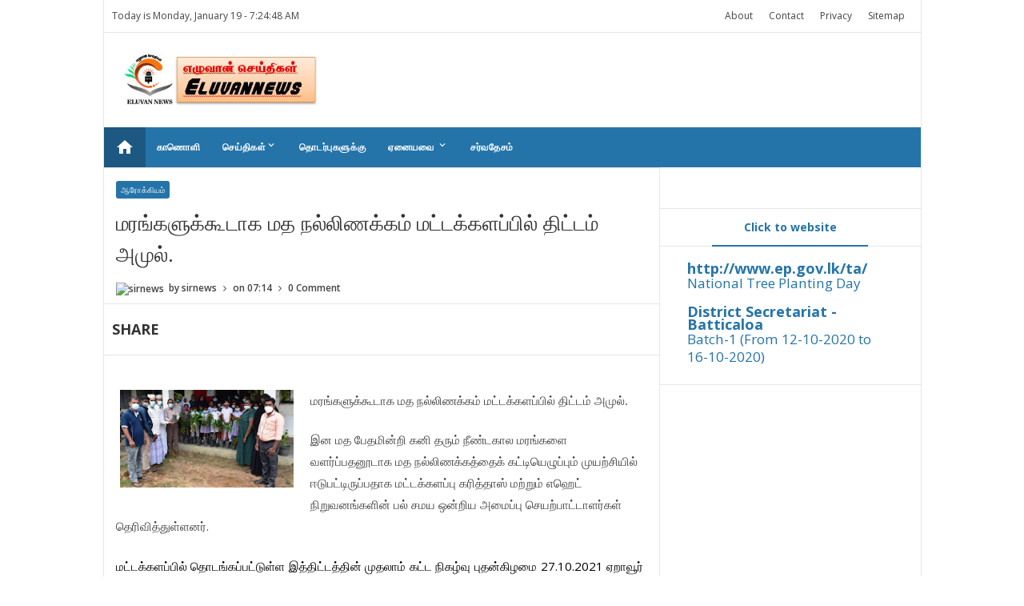

--- FILE ---
content_type: text/html; charset=UTF-8
request_url: https://www.eluvannews.com/2021/10/blog-post_37.html
body_size: 34468
content:
<!DOCTYPE html>
<html class='v2' dir='ltr' xmlns='http://www.w3.org/1999/xhtml' xmlns:b='http://www.google.com/2005/gml/b' xmlns:data='http://www.google.com/2005/gml/data' xmlns:expr='http://www.google.com/2005/gml/expr'>
<head>
<link href='https://www.blogger.com/static/v1/widgets/335934321-css_bundle_v2.css' rel='stylesheet' type='text/css'/>
<meta content='text/html; charset=UTF-8' http-equiv='Content-Type'/>
<meta content='blogger' name='generator'/>
<link href='https://www.eluvannews.com/favicon.ico' rel='icon' type='image/x-icon'/>
<link href='https://www.eluvannews.com/2021/10/blog-post_37.html' rel='canonical'/>
<link rel="alternate" type="application/atom+xml" title="Eluvannews - Atom" href="https://www.eluvannews.com/feeds/posts/default" />
<link rel="alternate" type="application/rss+xml" title="Eluvannews - RSS" href="https://www.eluvannews.com/feeds/posts/default?alt=rss" />
<link rel="service.post" type="application/atom+xml" title="Eluvannews - Atom" href="https://www.blogger.com/feeds/3454063612809704325/posts/default" />

<link rel="alternate" type="application/atom+xml" title="Eluvannews - Atom" href="https://www.eluvannews.com/feeds/6957395171175962055/comments/default" />
<!--Can't find substitution for tag [blog.ieCssRetrofitLinks]-->
<link href='https://blogger.googleusercontent.com/img/a/AVvXsEjyhdsnQcSb_R77QpTTaz9Ygj234ac6xia4WOneurq8INXOwHWMKAUimlljo_faUB_Tue06Uul0xNum6-b1qa0jv6BdYldXqFXL0SqQRKdfoD-duLU8ChqQnuZHfdeGBBziYP7uxboCXJ0QJHa1mDiRbs3reemTTF86Z6NjWAnjMNoGbw41G7J8rOa0=w228-h129' rel='image_src'/>
<meta content='https://www.eluvannews.com/2021/10/blog-post_37.html' property='og:url'/>
<meta content=' மரங்களுக்கூடாக மத நல்லிணக்கம் மட்டக்களப்பில் திட்டம் அமுல்.' property='og:title'/>
<meta content='மரங்களுக்கூடாக  மத  நல்லிணக்கம்  மட்டக்களப்பில்  திட்டம்  அமுல்.' property='og:description'/>
<meta content='https://blogger.googleusercontent.com/img/a/AVvXsEjyhdsnQcSb_R77QpTTaz9Ygj234ac6xia4WOneurq8INXOwHWMKAUimlljo_faUB_Tue06Uul0xNum6-b1qa0jv6BdYldXqFXL0SqQRKdfoD-duLU8ChqQnuZHfdeGBBziYP7uxboCXJ0QJHa1mDiRbs3reemTTF86Z6NjWAnjMNoGbw41G7J8rOa0=w1200-h630-p-k-no-nu' property='og:image'/>
<!-- All in One SEO Pack for blogger by msdesignbd.com -->
<meta charset='utf-8'/>
<meta content='width=device-width, initial-scale=1, maximum-scale=1' name='viewport'/>
<meta content='blogger' name='generator'/>
<meta content='text/html; charset=UTF-8' http-equiv='Content-Type'/>
<link href='http://www.blogger.com/openid-server.g' rel='openid.server'/>
<link href='https://www.eluvannews.com/' rel='openid.delegate'/>
<link href='https://www.eluvannews.com/2021/10/blog-post_37.html' rel='canonical'/>
<title> மரங&#3021;கள&#3009;க&#3021;க&#3010;ட&#3006;க மத நல&#3021;ல&#3007;ணக&#3021;கம&#3021; மட&#3021;டக&#3021;களப&#3021;ப&#3007;ல&#3021; த&#3007;ட&#3021;டம&#3021; அம&#3009;ல&#3021;. - Eluvannews</title>
<meta content='' name='description'/>
<meta content=' மரங்களுக்கூடாக மத நல்லிணக்கம் மட்டக்களப்பில் திட்டம் அமுல்., Eluvannews:  மரங்களுக்கூடாக மத நல்லிணக்கம் மட்டக்களப்பில் திட்டம் அமுல்., Eluvannews' name='keywords'/>
<link href='https://www.eluvannews.com/feeds/posts/default' rel='alternate' title='Eluvannews - Atom' type='application/atom+xml'/>
<link href='https://www.eluvannews.com/feeds/posts/default?alt=rss' rel='alternate' title='Eluvannews - RSS' type='application/rss+xml'/>
<link href='http://www.blogger.com/feeds/3454063612809704325/posts/default' rel='alternate' title='Eluvannews - Atom' type='application/atom+xml'/>
<link href='https://blogger.googleusercontent.com/img/a/AVvXsEjyhdsnQcSb_R77QpTTaz9Ygj234ac6xia4WOneurq8INXOwHWMKAUimlljo_faUB_Tue06Uul0xNum6-b1qa0jv6BdYldXqFXL0SqQRKdfoD-duLU8ChqQnuZHfdeGBBziYP7uxboCXJ0QJHa1mDiRbs3reemTTF86Z6NjWAnjMNoGbw41G7J8rOa0=s72-w228-c-h129' rel='image_src'/>
<meta content='https://blogger.googleusercontent.com/img/a/AVvXsEjyhdsnQcSb_R77QpTTaz9Ygj234ac6xia4WOneurq8INXOwHWMKAUimlljo_faUB_Tue06Uul0xNum6-b1qa0jv6BdYldXqFXL0SqQRKdfoD-duLU8ChqQnuZHfdeGBBziYP7uxboCXJ0QJHa1mDiRbs3reemTTF86Z6NjWAnjMNoGbw41G7J8rOa0=s72-w228-c-h129' property='og:image'/>
<link href='/favicon.ico' rel='icon' type='image/x-icon'/>
<link href='https://plus.google.com/GOOGLE+ID/posts' rel='publisher'/>
<link href='https://plus.google.com/GOOGLE+ID/about' rel='author'/>
<link href='https://plus.google.com/GOOGLE+ID' rel='me'/>
<meta content='GOOGLE-WEBMASTER-CODE' name='google-site-verification'/>
<meta content='BING-WEBMASTER-CODE' name='msvalidate.01'/>
<meta content='ALEXA-VERIFY-CODE' name='alexaVerifyID'/>
<meta content='Sylhet, Bangladesh' name='geo.placename'/>
<meta content='YOUR-NAME' name='Author'/>
<meta content='general' name='rating'/>
<meta content='Bangladesh' name='geo.country'/>
<meta content='en_US' property='og:locale'/>
<meta content='en_GB' property='og:locale:alternate'/>
<meta content='english' name='language'/>
<meta content='https://www.facebook.com/username' property='article:author'/>
<meta content='https://www.facebook.com/page_username' property='article:publisher'/>
<meta content='FACEBOOK-APP-ID' property='fb:app_id'/>
<meta content='FACEBOOK-ADMIN-ID' property='fb:admins'/>
<meta content='@msubelbd' name='twitter:site'/>
<meta content='@msubelbd' name='twitter:creator'/>
<!-- End of All in One SEO Pack for blogger by msdesignbd.com -->
<style id='page-skin-1' type='text/css'><!--
/*
-----------------------------------------------
Template Name  : News16
Author         : MS Design
Author URL     : http://msdesignbd.com
Publisher      : Template Market
Publihser URL  : http://templatemark.com
----------------------------------------------- */
/* Variable definitions
====================
<Variable name="keycolor" description="Main Color" type="color" default="#2574A9"/>
<Group description="Main Color" selector="body">
<Variable name="main.color" description="Main Theme Color" type="color" default="#2574A9"/>
</Group>
*/
html,body,div,span,applet,object,iframe,h1,h2,h3,h4,h5,h6,p,blockquote,pre,a,abbr,acronym,address,big,cite,code,del,dfn,em,img,ins,kbd,q,s,samp,small,strike,strong,sub,sup,tt,var,b,u,i,center,dl,dt,dd,ol,ul,li,fieldset,form,label,legend,table,caption,tbody,tfoot,thead,tr,th,td,article,aside,canvas,details,embed,figure,figcaption,footer,header,hgroup,menu,nav,output,ruby,section,summary,time,mark,audio,video{margin:0;padding:0;border:0;font-size:100%;font:inherit;vertical-align:baseline;} article,aside,details,figcaption,figure,footer,header,hgroup,menu,nav,section{display:block;}body{line-height:1;display:block;}*{margin:0;padding:0;}html{display:block;}ol,ul{list-style:none;}blockquote,q{quotes:none;}blockquote:before,blockquote:after,q:before,q:after{background:transparent;}table{border-collapse:collapse;border-spacing:0;} .navbar,.post-feeds,.feed-links{display:none;} .section,.widget{margin:0 0 0 0;padding:0 0 0 0;} strong,b{font-weight:bold;padding: 0 0.25em;-webkit-transition: color 0.2s;transition: color 0.2s;} strong,b:hover{left:-0.1em;content: '[';-webkit-transform: translateX(-100%);transform: translateX(-100%);} cite,em,i{font-style:italic;} a:link{text-decoration:none;outline:none;transition:all 0.25s;color:#2574A9} a:visited{color:#666;text-decoration:none;} a:link:hover{text-decoration:none; color: #32aae1;} a:visited:hover{color:#32aae1;text-decoration:none;} a img{border:none;border-width:0;outline:none;} img{max-width:100%;vertical-align:middle;border:0;} abbr,acronym{cursor:help;} sup,sub{vertical-align:baseline;position:relative;top:-.4em;font-size:86%;} sub{top:.4em;}small{font-size:86%;} mark{background-color:#ffce00;color:#182025;} p,blockquote,pre,table,figure,hr,ol,ul,dl{margin:1.5em 0;} hr{height:1px;border:none;background-color:#444;} #layout ul {display: none;} .top-wrapper {overflow:hidden;position:relative;} .mstop-wrapper {padding:0 20px;position:relative;max-width:1060px;margin:0 auto;} h1,h2,h3,h4,h5,h6{font-weight:700;line-height:normal;margin:0 0 0.6em;} h1{font-size:200%;margin:0;} h2{font-size:180%} h3{font-size:160%} h4{font-size:140%} h5{font-size:120%} h6{font-size:100%} input,button,select,textarea{font-size:100%;line-height:normal;vertical-align:baseline;} textarea{display:block;box-sizing:border-box;} pre,code{font-family:'Signika', sans-serif;color:#444;} pre{white-space:pre;word-wrap:normal;overflow:auto;} blockquote{margin-left:0;font-style:italic;position:relative;font-size:14px;padding:0px; padding-left:60px;margin:40px 0px;border:0px;font-weight:400;} pre,code{font-family:'Signika', sans-serif;color:#444;} pre{white-space:pre;word-wrap:normal;overflow:auto;} blockquote{background-color: #f9f9f9; border-left: 8px solid #bfcada; padding: 10px; margin: 10px;} *:focus {outline:0!important;} ul,dl{margin:.5em 0em .5em 3em} ol{list-style:decimal outside} ul{list-style:disc outside} li{margin:.5em 0} div.clear {clear: both;} .clear {clear: both;} dt{font-weight:bold} dd{margin:0 0 .5em 2em} .post ul li span{position:relative;margin:0;padding:5px 8px;margin-bottom:10px;text-decoration:none;transition:all .3s ease-out;} ol {counter-reset:li;list-style: none;font:15px Poppins; padding:0;margin-bottom:4em;text-shadow: 0 1px 0 rgba(255,255,255,.5);} ol ol {margin: 0 0 0 2em;} .post ol li{position:relative;display:block;padding:.4em .4em .4em .8em; margin:.5em 0 .5em 2.5em;background:#fff;color:#666;text-decoration:none; transition:all .3s ease-out;} .post ol li:before {content:counter(li);counter-increment:li;position:absolute;left:-2.5em; top:50%;margin-top:-1em;height:2em;width:2em;line-height:2em;text-align:center;} .post-body table th, .post-body table td, .post-body table caption{border:1px solid #eee;padding:10px;text-align:left;vertical-align:top;} .post-body table.tr-caption-container {border:1px solid #eee;} .post-body th{font-weight:700;} .post-body table caption{border:none;font-style:italic;} .post-body table{} .post-body td, .post-body th{vertical-align:top;text-align:left;font-size:13px;padding:3px 5px;border:1px solid #eee;} .post-body th{background:#fafafa;} .post-body table.tr-caption-container td {border:none;padding:8px;} .post-body table.tr-caption-container, .post-body table.tr-caption-container img, .post-body img {max-width:100%;height:auto;} .post-body td.tr-caption {color:#666;font-size:80%;padding:0px 8px 8px !important;} img {max-width:100%;height:auto;border:none;} table {max-width:100%;width:100%;margin:1.5em auto;} table.section-columns td.first.columns-cell{border-left:none} table.section-columns{border:none;table-layout:fixed;width:100%;position:relative} table.columns-2 td.columns-cell{width:50%} table.columns-3 td.columns-cell{width:33.33%} table.columns-4 td.columns-cell{width:25%} table.section-columns td.columns-cell{vertical-align:top} table.tr-caption-container{padding:4px;margin-bottom:.5em} td.tr-caption{font-size:80%} .widget ul {padding:0;} .quickedit{display:none;visibility:hidden}
body {background: #fff;color: #656e7f;font-family:'Open Sans', sans-serif;font-size: 18px;font-weight: 300;line-height: 27px;margin:0}
body#layout #mainbwrap{width:100%;float:left}
body#layout #sidebar-wrapper{width:33%;left:0;padding:0;float:right}
body#layout .sidebar-area {width:80%;margin:0;padding:0}
body#layout #bwrapcontent, body#layout #sidebar-wrapper {padding:0 0 0 0;}
body#layout #recent3, body#layout #banner160 {width: 50%;float:left;}
body#layout #header-wrapper {padding:0}
body#layout #footer-widgetfix .footer-widget {margin-left:0;margin-right:20px;}
hr{background-color:#242d36;height:1px;margin-bottom:26px;padding:0}
blockquote{color:#9ba2af;font-family:"PT Serif",Georgia,Times,serif;border-left:5px solid rgba(155,162,175,0.25);margin-left:0;margin-right:0;margin-bottom:27px;padding-left:27px}
blockquote blockquote{font-size:inherit}
img{height:auto;max-width:100%}
a{color:#2574A9;text-decoration:none;-webkit-transition:all .2s ease-in-out;-moz-transition:all .2s ease-in-out;-o-transition:all .2s ease-in-out;transition:all .2s ease-in-out}
a:visited{color:#2574A9}
a:hover,a:focus,a:active{color:#f77e75;-webkit-transition:all .2s ease-in-out;-moz-transition:all .2s ease-in-out;-o-transition:all .2s ease-in-out;transition:all .2s ease-in-out}
.site-header{background:#242d36;border-bottom:5px solid #1e252d;margin:0;position:relative;width:100%;z-index:100}
.site-header img{display:block;margin:0 auto;max-height:200px}
.bwrapsite-content{margin: 0 auto; max-width: 1021px; overflow: hidden;border: 1px solid #e6e6e6; border-top: 0;}
.content-area{float:left;margin:0 -25% 0 0;width:68%;border-right:1px solid #e6e6e6}
.widget-title{background:none repeat scroll 0 0 #4B3F57;color:#FFF;font-size:16px;font-weight:400;text-transform:uppercase;margin:0 0 5px;position:relative;transition:all .5s ease-out 0}
#header-wrapper{overflow: hidden; padding:20px; position: relative; margin: 0 auto;}
#header{float:left;width:100%;max-width:250px;color:#46515e;}
#header h1,#header p{font-size:40px;font-weight:900;margin: 0;}
.header h1{margin:0}
#header a{color:#46515e;text-decoration:none;transition:all .3s ease-in-out}
#header a:hover{color:#2574A9}
#header .description{font-size:15px;font-weight:600;color:#777;text-transform:none}
.header img{display:inline-block!important;}
.header-right{float:right;padding:0;overflow:hidden;margin:0;width:100%;max-width:728px;}
.header-right img{display:block;float:right}
.top-header { background: #fff;}
.sidebar-area{margin:0 auto;float:right;overflow:hidden;width:31.9%;}
#sidebar .widget {background: #fff;border-bottom: 1px solid #e6e6e6;}
#sidebar .widget-content {padding:12.8px;}
#sidebar h2 {font-size: 14px; font-weight: 700; color: #2574A9; padding: 8px 10px; display: block; line-height: 30px; transition: All 0.4s ease-out; border-bottom: 1px solid #e6e6e6;text-align:center;margin:0;}
#sidebar h2:before { content:" ";background-color: #2574A9;display: block; height: 2px; width: 60%; margin: 0 auto; position: absolute; bottom: -1px; left: 50%; margin-left: -30%;}
#sidebar h2 span,.sidebar2 h2 span {padding:6px 12px;border:1px solid #eaeaea;display:inline;
background:#fff;vertical-align:middle;}
#footer-wrapper{text-align:left;overflow:hidden}
.footer{padding-bottom:.2em}
.footer-bottom{min-height:40px}
#footx1,#footx2,#footx3{margin:0 .2%}
#footer-widgetfix .footer-widget{width:30%;float:left;margin-left:30px}
#footer-widgetfix{overflow:hidden;margin:0 auto}
#footer-wrapper .widget-content{text-align:left}
#footer-wrapper .widget-content li{margin-left:-14px}
#footer-wrapper .widget li{margin:5px 0 0;}
#layout #footer-wrapper .add_widget{background-color:#f56954;border:none}
#layout #footer-wrapper .add_widget a{color:#fff}
#layout #footer-wrapper .footer-column{width:33.33%;float:left}
#layout #footer-wrapper #column1,#layout #footer-wrapper #column2{margin:0}
#footer-wrapper h2:before {  content: " "; display: block; height: 3px; width: 60%; margin: 0 auto; background: #2574A9; position: absolute; bottom: -1px; left: 50%; margin-left: -50%; }
#footer-wrapper .widget-content a {color:#fff}
.smoothscroll-top {position:fixed; opacity:0; visibility:hidden; overflow:hidden; text-align:center; z-index:99; background-color:#2574A9; color:#fff; width:47px; height:44px; line-height:44px; right:25px; bottom:-25px; padding-top:2px;transition:all 0.5s ease-in-out; transition-delay:0.2s; }
.smoothscroll-top:hover {background-color:#3eb2ea; color:#fff; transition:all 0.2s ease-in-out; transition-delay:0s; }
.smoothscroll-top.show {visibility:visible; cursor:pointer; opacity:1; bottom:25px; }
.smoothscroll-top i.fa {line-height:inherit;}
.cd-top{display:inline-block;height:40px;width:40px;position:fixed;bottom:40px;right:10px;box-shadow:0 0 10px rgba(0,0,0,0.05);overflow:hidden;white-space:nowrap;background:#2574A9;visibility:hidden;opacity:0;-webkit-transition:opacity .3s 0s,visibility 0 .3s;-moz-transition:opacity .3s 0s,visibility 0 .3s;transition:opacity .3s 0s,visibility 0 .3s;color:#fff!important;text-align:center;font-size:18px;line-height:60px}
.cd-top.cd-is-visible,.cd-top.cd-fade-out,.no-touch .cd-top:hover{-webkit-transition:opacity .3s 0s,visibility 0 0;-moz-transition:opacity .3s 0s,visibility 0 0;transition:opacity .3s 0s,visibility 0 0}
.cd-top.cd-is-visible{visibility:visible;opacity:1}
.cd-top.cd-fade-out{opacity:.5}
.no-touch .cd-top:hover{background-color:#e86256;opacity:1}
@media only screen and (min-width: 768px) {
.cd-top{right:20px;bottom:20px}
}
@media only screen and (min-width: 1024px) {
.cd-top{height:60px;width:60px;right:30px;bottom:80px}
}
.imageContainer{width:100px;height:80px;overflow:hidden;float:left;margin-right:8px}
.recent .title a{color:#fff;background-color:#2574A9;display:inline-block;padding:3px 15px;}
.recent a{color:#111}
.recent .title a:hover{text-decoration:underline}
.recent ul{padding-top:15px;padding-bottom:15px}
#label_with_thumbs li{width:100%;display:inline-block;padding:0;border-bottom:1px dashed #f1f1f1;margin-bottom:20px}
.label_thumb{position:relative;max-width:none!important;margin-left:0;transform:scale(1.0);transition:.9s}
.label_title{display:block;font-size: 14px; font-weight: 600; line-height: 1.6;color:#2D2D2D!important;-webkit-line-clamp: 2; -webkit-box-orient: vertical; overflow: hidden; text-overflow: ellipsis; display: -webkit-box;}
.label_title:hover{color:#32aae1!important}
.post-date{font-size: 11px; font-weight:600; color: #444!important; margin-right: 8px; display: inline-flex;}
.post-date:before{content:"\E8AE";font-family: "Material Icons";display:inline-block;margin-right:3px}
.recent-com{font-size: 11px; font-weight: 500; color: #444!important; margin-right: 8px; display: inline-flex; }
.recent-com:before{content:"\E8AF";font-family: "Material Icons";display:inline-block;margin-right:3px}
#recent-posts{color:#999;font-size:12px}
#recent-posts img{background:#fafafa;float:left;height:80px;margin-right:8px;width:100px;}
#recent-posts ul{margin:0;padding:0}
#recent-posts ul li{margin:0 0 10px 0;padding:0 0 10px 0;border-bottom:1px solid #f0f0f0;list-style:none;}
#recent-posts ul li:last-child{border-bottom:0;margin: 0; padding: 0;}
#recent-posts ul li a{color: #222; font-weight: 600; text-decoration: none; font-size: 14px; margin: 0 0 10px 0; line-height: 1.5; -webkit-line-clamp: 2; -webkit-box-orient: vertical; overflow: hidden; text-overflow: ellipsis; display: -webkit-box;}
.toe{overflow:hidden;display:block; margin-top: 5px;margin-bottom:5px;}
#recent-posts ul li a:hover {color: #32aae1}
#recent-posts span {font-size: 11px; font-weight: 400; color: #555!important; margin-right: 8px;}
li.recent-box:last-child{border-bottom:0!important;padding-bottom: 0!important; margin-bottom: 0!important;}
.post-summary{line-height:18px;padding:0;margin: 0; font-weight: 400;}
.ro{margin-bottom:15px;overflow:hidden}
.recent{background-color:#FFF;overflow:hidden}
.viewall {font-size: 11px; font-weight: 400; transition: all 0.5s ease-out; float: right; margin-top: -4px; padding: 5px 8px; border: 1px solid #e6e6e6; text-transform: capitalize;}
.viewall a {color:#444;}
#mainblogsec .title {background:#fff;position: relative; overflow: hidden;font-size: 15px; font-weight: 600; padding: 4px 8px; transition: all 0.5s ease-out; text-transform: uppercase; border-left-color: #f3794b; border-left: 3px solid #F3794B;}
#mainblogsec .title span  {position: absolute; left: 0; top: 11px; display: block; width: 0; height: 0; border-top: 4px solid transparent; border-bottom: 4px solid transparent; border-left: 4px solid #F3794B; }
.post-share-url {width:100%; box-sizing: border-box; padding: 11px; border: 1px solid #ccc; font-size: 14px; outline: 0; font-weight: 600; color: #525252; float: left;margin-top: 10px;}
#copyButton {background:#2574A9; border: 0; padding: 12px 20px; color: #fff; font-size: 14px; font-weight: 600; overflow: hidden; position: relative; left: -10px;margin-top: 10px;}
#copyButton:hover {cursor: pointer;background:#666}
#magstyle{margin:0 auto;overflow:hidden;position:relative;border-top: 1px solid #e6e6e6;}
.magstylo{float:left;width:50%;}
.magstylo2{float:left;width:37.6%;margin-right:8px}
.magstylo:last-child{margin-right:0}
.magstylo2:last-child{margin-right:0}
ul#label_with_thumbs {padding:15px;}
.label-info a {color: #fff!important; padding:4px 6px; transition: all .3s ease-out; font-weight: 500; background:#2574A9;border-radius: 3px;}
#magstyle1 .title, #magstyle2 .title, #slider2 .title, #magstyle4 .title, #magstyle44 .title, #recent1 .title, #recent2 .title, #recent3 .title, .title22 {font-size: 13px; font-weight: 500; padding: 15px; transition: all 0.5s ease-out; border-bottom: 1px solid #e6e6e6;}
.title22{border-bottom:0;border-top: 1px solid #e6e6e6;}
.viewall a {background:#fff!important; color:#444!important;}
#magstyle1 .title a, #magstyle2 .title a, #slider2 .title a, #magstyle4 .title a, #magstyle44 .title a, #recent1 .title a, #recent2 .title a, #recent3 .title a, .title22 a {background:#2574A9; padding: 5px 10px; border-radius: 4px;color:#fff;font-weight:600;}
.avatar-image-container img{height:70px;width:70px;overflow:hidden;float:left;margin-right:20px;max-width:100%!important}
.comments .comments-content .comment{padding:20px;font-family: 'Open Sans', sans-serif;}
#comments{padding:0!important;margin-top:20px;}
#comments h4 {display:none;}
.comments .avatar-image-container{max-height:100%!important;width:70px!important;margin-right:10px;border-radius:100%;border:4px solid #2574A9;}
.comment-block{border-bottom:1px solid #ecedee;margin-bottom:20px;padding-bottom:20px;overflow:hidden;position:relative}
.comment-header a{font-size:14px;font-style:normal;display:inline-block;margin-bottom:5px;color:#34495E;}
.comments .comments-content .datetime a{font-size:11px;font-weight:600}
.comments .comments-content .datetime,.comments .comment .comment-actions a{float:right}
.comment-actions a:hover{background:#2574A9;color:#fff;text-decoration:none}
.comment-actions a{color:#2574A9;background:#fff;border: 2px solid #2574A9; font-size: 13px; padding: 5px 20px!important; margin-left: 10px; font-weight: 600;}
.comments .comments-content .comment-header{background:#fff;padding:5px;margin-bottom:0;border:1px solid #ddd}
.comments .comment .comment-actions a{padding:0}
.comments .comment .comment-actions a:hover{text-decoration:none}
.comments .continue{cursor:pointer;margin-top:-30px;margin-bottom:30px}
.comments .continue a{display:block;color:#333;font-size:11px;font-weight:400;padding:0}
.comments .comments-content .icon.blog-author{height:initial;width:initial;margin:0 0 -4px 12px;font-weight:400;color:#FFF;font-size:11px;background:#2574A9;padding:3px;border-radius:3px}
.comments .comments-content .icon.blog-author:after{content:"Admin"}
.comments .comments-content .comment-content{text-align:left;padding:20px;background:#ebebeb;font-size:14px;font-weight:400;color:#232323;border:1px solid #DEDEDE;border-top:0}
.comments .thread-toggle { display: inline-block; font-size: 12px; font-weight: 600; }
.comments-horizontal{list-style: none; display: inline-block; width: 100%; padding: 0!important; color: #333; font-size: 14px; border-bottom: 1px solid #e6e6e6; text-transform: uppercase;}
.comments-horizontal li{display:inline-block;width:50%}
.comments-horizontal li a{padding:15px 0;width:100%;display:block;text-align:center;color:#222;letter-spacing: 0.6px;font-weight:700;font-size:13px;}
.comments-horizontal li.active a{color:#2574A9}
.comments-tabs{background-color:#fff;border-top:1px solid #e6e6e6;margin-bottom: 15px;}
#facebook-comments{padding-top:0;padding:20px}
.comments-horizontal li{float:left}
.active{border-bottom:2px solid #2574A9}
.home-link{display:none}
#blog-pager-newer-link{float:left;background:#2574A9;padding:10px;border:2px solid #2574A9;transition:all 1s ease-out;animation:BounceRate 3s;margin-left: 15px;}
#blog-pager-older-link{float:right;background:#2574A9;padding:10px;border:2px solid #2574A9;transition:all 1s ease-out;animation:BounceRate 3s;margin-right:15px;}
#blog-pager-newer-link:hover, #blog-pager-older-link:hover {background:#fff;border:2px solid #2574A9;transition:all 1s ease-out;animation:BounceRate 3s;}
#blog-pager a{color: #fff; font-size: 14px; font-weight: 700; transition: all 1s ease-out; animation: BounceRate 3s;}
#blog-pager a:hover {color:#2574A9;transition:all 1s ease-out;animation:BounceRate 3s;}
#blog-pager{text-align:center;}
h2.date-header{margin:10px 0;display:none}
.feed-links{clear:both}
.status-msg-wrap{font-size:110%;width:90%;position:relative}
.cloud-label-widget-content{display:inline-block;text-align:left;margin-top:10px}
.cloud-label-widget-content .label-size{display:inline-block;float:left;font-size:10px;line-height:normal;margin:0 5px 5px 0;opacity:1}
.cloud-label-widget-content .label-size a{background:#2574A9; color: #fff; float: left; font-weight: 600; line-height: 100%; margin: 0; padding: 10px 8px; transition: all .6s; font-size: 12px;}
.cloud-label-widget-content .label-size a:hover {background:#fff;color:#2574A9;}
.cloud-label-widget-content .label-size .label-count{background:#2574A9;color:#fff;white-space:nowrap;display:inline-block;padding:6px 8px;margin-left:-3px;line-height:normal;border-radius:0 2px 2px 0;font-size:11px;font-weight:600}
.Label li{position:relative;padding:6px 20px 12px 10px !important;list-style:disc;display:block;font-size:13px;font-weight:500}
.Label li:before{content:"\E89A";font-family:"Material Icons"; font-size: 14px; position: absolute; font-weight: 600; left: 0; padding: 0; text-decoration: none;}
.Label li a{margin-left: 8px; font-weight: 600;}
.Label li span{padding:0 10px;display:block;line-height:20px;position:absolute;right:15px;top:10px;font-size:11px;background:#2574A9;color:#fff}
.Label li:hover span{background:#FC3931;transition:all .6s}
.sidebar ul li a{color:rgba(29,28,28,0.8);font-weight:400;font-size:15px;transition:all .3s;font-family:&#39}
#top-nav{height: 40px; background-color: #fff; font-size: 11px; font-weight: 500; border-bottom: 1px solid #e6e6e6; padding: 0 10px;}
#top-nav ul{float:right;line-height:40px;margin:0}
#top-nav li{position:relative;float:left;display:block;margin:0}
#top-nav a{display: block; height: 40px; padding: 0 10px; color: #444; font-size: 12px; font-weight: 500;}
#top-nav a:hover{color:#555}
#top-nav ul li ul{display:none;position:absolute;left:-1px;top:30px;z-index:100;background-color:#fff;border:1px solid #F2F2F2}
#top-nav .sub-menu li{border-left:none}
#top-nav .sub-menu li:last-child{border-right:none}
#top-nav ul li:hover &gt; ul,#top-nav ul li ul:hover{display:block}
#top-nav ul li ul a{min-width:180px;height:36px;padding:0 12px;transition:all .3s}
#top-nav ul li ul a,#top-nav ul ul .current-menu-item a{border:none;color:#C5C5C5;margin-top:0}
#top-nav ul li ul li{float:none;height:auto;clear:both;margin-left:0;line-height:36px;border-bottom:1px solid #F2F2F2}
#top-nav ul li ul li:last-child{border-bottom:none}
.blog-date {float: left; line-height: 40px; margin: 0; font-size: 12px; font-weight: 500; color: #444;}
.wrapper{margin:0 auto;overflow: hidden;}
#menu{}
#menu ul,#menu li{margin:0 auto;padding:0 0;list-style:none}
#menu ul{height:50px;background:#2574A9;}
#menu li{float:left;display:inline;position:relative;font-size: 12px; font-weight: 700; text-transform: uppercase; letter-spacing: 0.6px;}
#menu a{display: block; line-height:50px; padding: 0 14px; text-decoration: none; color:#fff;}
#menu .homers a{background:rgba(0, 0, 0, 0.24);}
#menu li a:hover{ color: #fff ; background:#2574A9; -webkit-transition: all .1s ease-in-out; -moz-transition: all .1s ease-in-out; -ms-transition: all .1s ease-in-out; -o-transition: all .1s ease-in-out; transition: all .1s ease-in-out; . }
#menu input{display:none;margin:0 0;padding:0 0;width:80px;height:30px;opacity:0;cursor:pointer}
#menu label{font:bold 30px Arial;display:none;width:35px;height:36px;line-height:36px;text-align:center}
#menu label span{font-size:16px;position:absolute;left:35px}
#menu ul.menus{ height: auto; overflow: hidden; width: 170px; background:#3e454c; position: absolute; z-index: 99; display: none; }
#menu ul.menus li{ display: block; width: 100%; text-transform: none; text-shadow: none; }
#menu ul.menus a{ color: #fff; line-height: 50px; }
#menu li:hover ul.menus{display:block}
#menu ul.menus a:hover{ background:#2574A9; color: #fff; -webkit-transition: all .1s ease-in-out; -moz-transition: all .1s ease-in-out; -ms-transition: all .1s ease-in-out; -o-transition: all .1s ease-in-out; transition: all .1s ease-in-out; }
@media screen and (max-width: 800px){
#menu{position: relative; height: 40px; width: 100%; border-top: 1px solid #e6e6e6; border-bottom: 1px solid #e6e6e6;margin-top: 10px;}
#menu ul{background:#111;position:absolute;top:100%;right:0;left:0;z-index:3;height:auto;display:none}
#menu ul.menus{width:100%;position:static;padding-left:20px}
#menu li{display:block;float:none;width:auto; font:normal 0.8em Arial;}
#menu input,#menu label{position:absolute;top:0;left:0;display:block}
#menu input{z-index:4}
#menu input:checked + label{color:white}
#menu input:checked ~ ul{display:block}
}
.featuredposts li:nth-child(3) {margin-right:0!important;}
abbr, acronym {text-decoration: none;}
#related_posts h4 {font-weight: 700; transition: all 0.5s ease-out; text-transform: uppercase; font-size: 14px; line-height: 28px; padding: 13px; margin: 0; border-bottom: 1px solid #e6e6e6; color: #333;}
.relhead2 {padding:0 15px}
.fbcmnt h4 { font-weight: 700; transition: all 0.5s ease-out; text-transform: uppercase; color: #2574A9; -moz-box-shadow: 0px 2px 4px rgba(0, 0, 0, 0.08); box-shadow: 0px 2px 4px rgba(0, 0, 0, 0.08); font-size: 14px; line-height: 28px; padding: 13px;margin:0;background: rgba(238, 238, 238, 0.33);border-bottom: 1px solid #ddd;}
#related_posts {margin:0;padding:0;}
.relhead {background:#fff;color:#888;font-size:100%;font-weight:normal;line-height:150%;overflow:hidden;padding-bottom:5px;}
#relpost_img_sum .news-text {font-size:13px;}
ul#relpost_img_sum {margin:0;padding:0;}
ul#relpost_img_sum li {float:left;list-style: none outside none;margin:0 14px 0 0;padding:10px 5px 5px 0;overflow:hidden;width:47%;height:120px;}
ul#relpost_img_sum li a {display:block;}
ul#relpost_img_sum li a.relink:hover {color:#2574A9}
ul#relpost_img_sum li img {float: left; margin-right: 10px; padding: 3px; transition: all 1s ease-out; animation: BounceRate 3s; width: 120px; height: 110px;}
ul#relpost_img_sum li img:hover {opacity:0.9;}
ul#relpost_img_sum li a.relink {background-image: none; color: #333; display: block; font-size: 14px; font-weight: 600; line-height: 1.4; overflow: hidden; text-transform: none;}
#search-bar{display:block;position:relative;width:100%;}
input#sq{background: #fff; color: #717171; font-size:18px;; margin: 0; padding: 0 20px; width: 86%; height: 65px; outline: 0; border:1px solid #ddd; box-shadow: initial; line-height: normal; transition: all .1s;}
input#sq:focus{color:#333;border-radius:4px;}
#search-form{position:relative;margin:auto;text-align:center}
#searchsubmit{background-color:#fff;border: 0; color: #fff; display: inline-block; position: absolute; right: 0; top: 0; transition: all .2s;display:none;}
#searchsubmit:hover,#searchsubmit:focus,#searchsubmit:active{background-color:#fff;color:#fff;cursor:pointer;outline:0;}
.search-form-icon{color:#717171;top:21px;right:30px;position:absolute}
input#sq::-webkit-input-placeholder,input#sq:-ms-input-placeholder{color:#777;}
input#sq::-moz-placeholder,input#sq:-moz-placeholder{color:#777;opacity:1;}
[type=&quot;search&quot;] {-moz-appearance:textfield;-webkit-appearance:textfield;appearance:textfield;}
#carousel{width:100%;max-width:1060px;position:relative;margin:10px 0;height:auto;overflow:hidden}
#carousel .content{position:relative;left:0;width:1060px!important;overflow:hidden}
#carousel ul{width:10000px;position:relative;overflow:hidden;margin-top:0}
#carousel ul li{position:relative;display:block;float:left;margin:0;padding:0;width:230px;overflow:hidden;height:190px}#carousel .thumbE{height:80px;width:236px}
#carousel #previous_button{display:block;position:absolute;top:3px;right:25px;width:25px;height:30px;cursor:pointer;background:#2574A9;color:#fff;z-index:99;transition:all .3s;}
#carousel #next_button{position:absolute;top:3px;right:0;width:25px;height:30px;cursor:pointer;background:#2574A9;color:#fff;background-position:100% 0;z-index:99;transition:all .3s;}
#carousel #next_button:hover,#carousel #previous_button:hover {background:rgba(0, 0, 0, 0.11);}
#carousel ul li a.slider_title{overflow:hidden;position:absolute;bottom:0;left:0;right:0;display:inline-block;color:#fff;line-height:1.3;padding:10px;font-size:14px;margin:auto;transition:all .2s;font-weight:600; transition: all .3s;}
#carousel ul li a.slider_title:hover{background-color:#2574A9;color:#fff; transition: all .3s;}
.fa.fa-angle-right{margin-left: 5px; margin-right: 5px;}
#carousel ul li img {min-height:200px;object-fit:cover;}
#slider2-wrapper { background: white; }
.featuredposts li {background:#2574A9;}
.mag-wrapper {background: #fff;}
#recent1, #recent2 {width: 100%;}
.readmore2 {float: left; font-size: 12px; padding: 5px 8px; color: #ffffff!important; font-weight: 600; background: #2574A9; border-radius: 4px; margin-top: 8px;}
.readmore2:hover {color:#333!important;transition: 0.9s;}
.share2 {font-size: 18px; color: #333; font-weight: 700; line-height: 2.4; padding: 10px; border-top: 1px solid #e6e6e6; border-bottom: 1px solid #e6e6e6;}
.sharethis-inline-share-buttons, .st-inline-share-buttons,  .st-center st-animated {display: inline-block!important;margin-left:10px;}
.avatar-container { float: left; margin-right: 20px; padding: 6px; border: 3px solid #2574A9; border-radius: 100%; }

--></style>
<style id='template-skin-1' type='text/css'><!--
body#layout div.section {background-color:transparent;border:0;font-family:sans-serif;margin:0;overflow:visible;padding:0;position:relative}
body#layout .top-tab-widget-menu ul,body#layout ul,#layout ul,body#layout div.section h4,#layout div.section h4 {display:none;}
body#layout .draggable-widget .widget-wrap2 {background: #27ae60 url(https://www.blogger.com/img/widgets/draggable.png) no-repeat 4px 50%;}
body#layout .add_widget {background-color:#27ae60;border: 1px dashed #3a3a3a!important;}
body#layout .add_widget a {color: white}
body#layout .editlink {color: #fff !important; background-color: #27ae60; padding: 0px 20px; border-radius: 50px;}
body#layout #header {width:30%;margin:4px;float:left;background-color: #fff; padding:10px!important; border: 1px solid #27ae60; margin-bottom: 10px;}
body#layout #header:before {content: "Header"; font-size: 14px; color: #484848; display: inline-block; font-family: sans-serif; font-weight: 600;margin-bottom: 10px;}
body#layout #header-right {width:62%;margin:4px;background-color: #fff; padding:10px!important; border: 1px solid #27ae60; margin-bottom: 10px;float:right;}
body#layout #header-right:before {content: "Header ad slot (728x90 px )";font-size: 14px; color: #484848; display: inline-block; font-family: sans-serif; font-weight: 600;margin-bottom: 10px;}
body#layout #adpost {width: 95%;margin:4px;float:left;background-color: #fff; padding:10px!important; border: 1px solid #27ae60; margin-bottom: 10px;}
body#layout #adpost:before {content: "Homepage only ad slot (728x90 px )"; font-size: 14px; color: #484848; display: inline-block; font-family: sans-serif; font-weight: 600;margin-bottom: 10px;}
body#layout #adpost2 {width: 95%;margin:4px;float:left;background-color: #fff; padding:10px!important; border: 1px solid #27ae60; margin-bottom: 10px;}
body#layout #adpost2:before {content: "Top Header Ad (728x90 px )"; font-size: 14px; color: #484848; display: inline-block; font-family: sans-serif; font-weight: 600;margin-bottom: 10px;}
body#layout #adpost3 {width: 98%;margin:4px;float:left;background-color: #fff; padding:10px!important; border: 1px solid #27ae60; margin-bottom: 10px;}
body#layout #adpost3:before {content: "Homepage only ad slot (728x90 px )"; font-size: 14px; color: #484848; display: inline-block; font-family: sans-serif; font-weight: 600;margin-bottom: 10px;}
body#layout #featuredposts {width: 96.2%;margin:4px;background-color: #fff; padding:10px!important; border: 1px solid #27ae60; margin-bottom: 10px;}
body#layout #featuredposts:before {content: "Featured Posts"; font-size: 14px; color: #484848; display: inline-block; font-family: sans-serif; font-weight: 600;margin-bottom: 10px;}
body#layout .mag-wrapper {width: 95%;margin:4px;background-color: #fff; padding:10px!important; border: 1px solid #27ae60; margin-bottom: 10px;}
body#layout .mag-wrapper:before {content: "Mag Wrapper"; font-size: 14px; color: #484848; display: inline-block; font-family: sans-serif; font-weight: 600;margin-bottom: 10px;}
body#layout #recent3 {width: 43.94%;margin:4px;float:left;background-color: #fff; padding:10px!important; border: 1px solid #27ae60; margin-bottom: 10px;}
body#layout #recent3:before {content: "Mag Wrapper"; font-size: 14px; color: #484848; display: inline-block; font-family: sans-serif; font-weight: 600;margin-bottom: 10px;t: 700;}
body#layout #banner160 {width: 45%;margin:4px;float:left;background-color: #fff; padding:10px!important; border: 1px solid #27ae60; margin-bottom: 10px;}
body#layout #banner160:before {content: "Ad slot 160x600px"; font-size: 14px; color: #484848; display: inline-block; font-family: sans-serif; font-weight: 600;margin-bottom: 10px;}
body#layout #sidebar {margin:4px;float:right;background-color: #fff; padding:10px!important; border: 1px solid #27ae60; margin-bottom: 10px;}
body#layout #sidebar:before {content: "Sidebar";font-size: 14px; color: #484848; display: inline-block; font-family: sans-serif; font-weight: 600;margin-bottom: 10px;}
body#layout #Blog1 {margin:4px;background-color: #fff; padding:10px!important; border: 1px solid #27ae60; margin-bottom: 10px;width:95%;}
body#layout #Blog1:before {content: "Main Blog";font-size: 14px; color: #484848; display: inline-block; font-family: sans-serif; font-weight: 600;margin-bottom: 1}
body#layout #footer-wrapper {width:96.2%;margin:4px;background-color: #fff; padding:10px!important; border: 1px solid #27ae60; margin-bottom: 10px;}
body#layout #footer-wrapper:before {content: "Footer Wrapper";  font-size: 14px; color: #484848; display: inline-block; font-family: sans-serif; font-weight: 600;margin-bottom: 10px;}
--></style>
<style type='text/css'>
.PopularPosts ul,.PopularPosts li,.PopularPosts li img,.PopularPosts li a,
.PopularPosts li a img {margin:0;padding:0;list-style:none;border:none;
background:none;outline:none;}
.PopularPosts ul {margin:0;list-style:none;color:#333;}
.PopularPosts ul li img {display:block;margin-right:8px;width:90px;height:80px;float:left;transition:all 0.3s ease-out;}
.PopularPosts ul li img:hover {background:#fff;opacity:0.9;}
.PopularPosts ul li {margin:2px;padding:0;position:relative;transition:all 0.3s ease-out;padding: 0; padding-bottom: 10px;border-bottom: 1px solid #eee;}
.PopularPosts ul li:first-child {border-top:none;padding-top:0}
.PopularPosts ul li:last-child {border-bottom:none;padding-bottom:0}
.PopularPosts ul li .item-title a, .PopularPosts ul li a {color: #333; text-decoration: none; font-size: 14px; font-weight: 500; transition: all 0.3s ease-out;line-height: 1.4; text-align: justify;}
.PopularPosts ul li:before {display:none;list-style:none;}
.PopularPosts .item-thumbnail {margin:0 0 0 0;}
.PopularPosts .item-snippet {font-size:11px;color:#333;font-weight:400;display:none;}
.profile-img{display:inline;opacity:1;margin:0 6px 3px 0;}
.PopularPosts .item-title {padding-bottom:.2em;padding:0 5px;    line-height: 0.9;}

.pt-followers-icons.share-buttons { position: relative; width: 100%; overflow: hidden;padding:0; box-shadow: none; top: 0;}
ul.pt-followers-icons.share-buttons li { color: #fff; width: 31%; text-align: center; padding: 15px 0; display: inline-block; float: left; margin: 0 5px 5px 0; position: relative; z-index: 97; overflow: hidden; -webkit-transition: all 0.2s ease-in-out; -moz-transition: all 0.2s ease-in-out; -o-transition: all 0.2s ease-in-out; -ms-transition: all 0.2s ease-in-out; transition: all 0.2s ease-in-out;}
.share-buttons li {height:auto}
@media only screen and (max-width: 1389px) {
ul.pt-followers-icons.share-buttons li {width: 48.33%;}}
.sidebar .widget ul li.pt-followers-icons.share-buttons a,
.widget ul li.pt-followers-icons.share-buttons a,
ul.pt-followers-icons.share-buttons li a { color: #fff !important; }
ul.pt-followers-icons.share-buttons li:before { font-family: "FontAwesome"; font-size: 28px; display: block; height: 30px; padding: 10px 0 0 0; }
ul.pt-followers-icons.share-buttons li span { display: block; }
.pt-followers-icons .counter { font-weight: 700; font-size: 16px; }
.pt-followers-icons .counted {  font-size: 13px; }
ul.pt-followers-icons.share-buttons li a:before { position: absolute; width: 100%; height: 100%; top: 0; left:0; display: block; z-index: 99; content:""; }
ul.pt-followers-icons.share-buttons li span.action-button { opacity: 0; visibility: hidden; position: absolute; bottom:10px; left:50%; -webkit-transform: translateX(-50%); -ms-transform: translateX(-50%); transform: translateX(-50%); font-weight: 700; font-size: 13px; background-color: rgba(255,255,255,0.2); padding: 5px 10px; display: inline-block; width: auto; -webkit-transition: all 0.2s ease-in-out; -moz-transition: all 0.2s ease-in-out; -o-transition: all 0.2s ease-in-out; -ms-transition: all 0.2s ease-in-out; transition: all 0.2s ease-in-out; }
ul.pt-followers-icons.share-buttons li span.counter, ul.pt-followers-icons.share-buttons li span.counted { visibility: visible; opacity: 1; -webkit-transition: all 0.15s ease-in-out; -moz-transition: all 0.15s ease-in-out; -o-transition: all 0.15s ease-in-out; -ms-transition: all 0.15s ease-in-out; transition: all 0.15s ease-in-out; -webkit-transform: translateY(0); -ms-transform: translateY(0); transform: translateY(0); }

ul.pt-followers-icons.share-buttons li:hover span.action-button { visibility: visible; opacity: 1; bottom: 15px; }
ul.pt-followers-icons.share-buttons li:hover span.counter, ul.pt-followers-icons.share-buttons li:hover span.counted { opacity:0; visibility: hidden; -webkit-transform: translateY(-25%); -ms-transform: translateY(-25%); transform: translateY(-25%); }

.pt-followers-icons .facebook-share { background-color: #3b5998; }
.pt-followers-icons .facebook-share:before { content: "\f09a"; }
.pt-followers-icons .twitter-share { background-color: #33bcf3; }
.pt-followers-icons .twitter-share:before { content: "\f099"; }
.pt-followers-icons .google-plus-share { background-color: #dd4b39; }
.pt-followers-icons .google-plus-share:before { content: "\f0d5"; }
.pt-followers-icons .pinterest-share { background-color: #cc2127; }
.pt-followers-icons .pinterest-share:before { content: "\f231"; }
.pt-followers-icons .behance-share { background-color: #1769ff; }
.pt-followers-icons .behance-share:before { content: "/f1b4"; }
.pt-followers-icons .dribbble-share { background-color: #ea4c89; }
.pt-followers-icons .dribbble-share:before { content: "\f17d"; }
.pt-followers-icons .instagram-share { background-color: #3f729b; }
.pt-followers-icons .instagram-share:before { content: "\f16d"; }
.pt-followers-icons .linkedin-share { background-color: #0976b4; }
.pt-followers-icons .linkedin-share:before { content: "\f0e1"; }
.pt-followers-icons .github-share { background-color: #4183c4; }
.pt-followers-icons .github-share:before { content: "\f09b"; }
.pt-followers-icons .youtube-share { background-color: #e52d27; }
.pt-followers-icons .youtube-share:before { content: "\f16a"; }

#recent3 .mag-wrapper {width:100%;height:633px; overflow: hidden; float: left;border-top: 1px solid #e6e6e6;}
#recent3 .recent-box {display: inline-table; margin-bottom: 10px; padding-bottom: 11px;}
#recent3 .label_title { margin-left: 15px; font-size:15px; }
#recent3 .imageContainer {width: 140px; height: 120px;margin-right:15px;}
#recent3 .post-summary { font-size: 13px; line-height: 21px; color: #111;}
.post-summary {color:#555;}

#magstyle1, #magstyle2, {background-color: #FFF;-webkit-box-sizing: border-box;-moz-box-sizing: border-box;box-sizing: border-box;}
#magstyle1 .recent-box, #magstyle2 .recent-box {margin-bottom: 10px;border-bottom: 1px dashed #f1f1f1;padding-bottom: 15px;}
#magstyle1 .recent-box:first-child .label_title, #magstyle2 .recent-box:first-child .label_title, #magstyle44 .recent-box:first-child .label_title {font-size: 17px; font-weight:600; text-transform: capitalize;} 
#magstyle1 .label_title, #magstyle2 .label_title {display: -webkit-box; margin: 0 auto; -webkit-line-clamp: 2; -webkit-box-orient: vertical; overflow: hidden; text-overflow: ellipsis;font-size: 14px; font-weight: 600; line-height: 1.6;}
#magstyle1 .recent-box:first-child .imageContainer, #magstyle2 .recent-box:first-child .imageContainer {float: none;width: 100%;height: 200px;margin-bottom:10px;}
.imageContainer {transform: scale(1.0); transition: 0.9s;}
.imageContainer img:hover {transform:scale(1.05);    opacity: 0.5;transition:0.6s;}
#magstyle1 .recent-box .post-summary, #magstyle2 .recent-box .post-summary {display: none;}
#magstyle1 .recent-box:first-child .post-summary, #magstyle2 .recent-box:first-child .post-summary {display: block;font-size: 13px; line-height: 21px; color: #111;}

#magstyle4 .recent-box:first-child {margin-top:0}
#magstyle4 .recent-box:nth-child(2) {margin-top:0}
#magstyle4 .imageContainer {width:130px;height:100px;}
#magstyle4 {background-color: #FFF;-webkit-box-sizing: border-box;-moz-box-sizing: border-box;box-sizing: border-box;}
#magstyle4 .recent-box {float: left; display: block; width: 48%; margin-right: 10px; padding-bottom: 10px; margin-bottom: 10px; padding-top: 0; border-bottom: 1px dashed #f1f1f1;}
#magstyle4 ul {padding: 15px; overflow: hidden;}
#magstyle4 .recent-box .post-summary {display: none;}
#magstyle4 .label_title { font-size: 14px; font-weight: 600; line-height: 1.4; color: #2D2D2D; display: -webkit-box; margin: 0 auto; -webkit-line-clamp: 3; -webkit-box-orient: vertical; overflow: hidden; text-overflow: ellipsis; }
#magstyle4 li.recent-box:nth-child(5n) {margin-bottom:0;border-bottom:0;}

#magstyle44 {background-color: #FFF;border-top: 1px solid #e6e6e6;overflow: hidden; margin-bottom: 15px;}
#magstyle44 .recent-box {float: right; display: block; width: 48%; padding-bottom:8px; margin-bottom:8px; padding-top: 0; border-bottom:1px dashed #f1f1f1}
#magstyle44 .recent-box:first-child {float: left; margin-right: 2%; border-bottom: none;}
#magstyle44 .recent-box:first-child .imageContainer {float: none;width: 100%;height: 200px;margin-bottom: 5px;transform: scale(1.0); transition: 0.9s;}
#magstyle44 ul {padding-top: 10px;}
#magstyle44 .recent-box:first-child .imageContainer img:hover {transform:scale(1.05);    opacity: 0.5;transition:0.6s;}
#magstyle44 .recent-box .post-summary {display: none;}
#magstyle44 .recent-box:first-child .post-summary {display: block; font-size: 14px; line-height: 21px; color: #111;}
#magstyle44 .recent-box:first-child .label_title {-webkit-line-clamp: 2; -webkit-box-orient: vertical; overflow: hidden; text-overflow: ellipsis; display: -webkit-box;}

#magstyle44 li.recent-box:nth-child(6n), #magstyle44 li.recent-box:nth-child(8n) { width: 49%; float: left; }
#magstyle44 li.recent-box:nth-child(8n) {border-bottom:0;}

#recent1 { width: 100%;border-top: 1px solid #e6e6e6;}
#recent1 ul {padding-top:15px;}
#recent1 .label_title {margin: 0 auto; font-size: 15px;}
#recent1 .recent-box {float: left; display: block; width: 31%; margin-right:23px; border-bottom: 0;height:281px;}
#recent1 .recent-box .imageContainer { width:100%; float: none; height: 170px; margin-bottom: 8px; }
#recent1 .label_thumb:hover { -webkit-transform: scale(1.1); -moz-transform: scale(1.1); -o-transform: scale(1.1); }
#recent1 .recent-box .imageContainer { margin-left: 0; }
#recent1 li.recent-box:last-child {border-bottom:0!important;}
#recent1 li.recent-box:nth-child(3), #recent1 li.recent-box:nth-child(6) {margin-right:0!important;}

#recent2 { width: 100%;border-top: 1px solid #e6e6e6; }
#recent2 ul {padding-top:10px;}
#recent2 .label_title {margin: 0 auto; font-size: 15px; -webkit-line-clamp: 2; -webkit-box-orient: vertical; overflow: hidden; text-overflow: ellipsis; display: -webkit-box;}
#recent2 .recent-box {float: left; display: block; width:50%;border-bottom: 0;}
#recent2 .recent-box .imageContainer { width:330px; float: none; height:200px; margin-bottom: 8px; }
#recent2 .label_thumb:hover { -webkit-transform: scale(1.1); -moz-transform: scale(1.1); -o-transform: scale(1.1); }
#recent2 .recent-box .imageContainer { margin-left: 0; }
#recent2 li.recent-box:last-child {border-bottom:0!important;margin-bottom: 20px!important;}
#recent2 li.recent-box:nth-child(2), #recent2 li.recent-box:nth-child(4) {margin-right:0!important;}
#recent2 .post-summary {font-size:14px;}

.banner160 {width: 160px; height: 600px; float: right; background: #fff; padding: 15.5px; border: 1px solid #ddd;;}
.post-ad {background:#fff;text-align: center; padding:10px;border-top:1px solid #e6e6e6;}
.car-overlay { position: absolute; left: 0; bottom: 0; display: block; width:236px; height: 120px; background: url(https://blogger.googleusercontent.com/img/b/R29vZ2xl/AVvXsEh2Q6fT8PNLsi02qXgmihI2SEYSFMggh7Wn9QVB-ZuKibeh7vywqURnlg0rm6nT-JH8Un2TVN6ZScwnoKyZwQcSx1dWpdD783dlx1efka20Y70_ZXkuWxOr4mb3GvqTOXjjtVOgKQGZNHA/s1600/gradient.png) repeat-x; }

.featuredposts .widget-content {display:none}
.recent-date{font-weight: 600; font-size: 10px; margin-right: 10px; font-family: 'Open Sans', sans-serif;}
.recent-author{font-weight: 600; font-size: 10px; margin-right: 10px; font-family: 'Open Sans', sans-serif;}
.first-ld{position:absolute;height:100%;top:50%;left:50%;font-size:20px;color:#aaa;}
.featuredposts{position:relative;padding:15px;    border-bottom: 1px solid #e6e6e6;}
.featuredposts .widget{overflow:hidden;}
.featuredposts h2{display:none;}
.featuredposts .arl-tmb{width:100%;height:300px;display:block}
.featuredposts li .arl-tmb{-webkit-filter:grayscale(0);transition:all .3s ease-out;opacity: 0.7;}
.featuredposts li:hover .arl-tmb{}
.featuredposts .rcp-title{font-size:16px;    margin-bottom: 0;}
.featuredposts .arl-tmb:after{content:no-close-quote;position:absolute;bottom:0;left:0;width:100%;height:150px;background:url(//2.bp.blogspot.com/-Xo6-nOCnE8g/VJNUuGAftUI/AAAAAAAAH5E/yZQijylgOsE/s1600/gradients.png) repeat-x;opacity:.5;transition:all .3s ease-out;}
.featuredposts .arl-tmb:hover:after{opacity:.7;}
.featuredposts li{float: left; width: 32.3333%; height: 300px; position: relative; padding: 0; overflow: hidden; display: block; margin-right: 14px;}

#footer-wrapper {text-align:left;overflow:hidden;padding:15px 0 0 0;background-color:#21252d}
#footer-widgetfix {overflow:hidden;margin:0 auto;}
#footer-wrapper h2 {color: #fff;line-height: 28px; padding: 8px 0; margin: 0; font-size: 16px; font-weight: 500; text-transform: uppercase; margin-bottom: 15px;}
#footer-wrapper .widget-content {text-align:left;color: #fff; font-size: 15px;}
#footer-wrapper .widget-content li {margin-left:-14px;color:#333}
#footer-wrapper .widget li {margin:5px 0 0 0;padding:5px 2px 0 0;border:0;}
.footer li a {padding-top:0;padding-right:0;font-size:13px;font-weight:700;color:#fff;margin:0}
#footerfix {overflow:hidden;background-color:#000}
.copyleft {text-align: center; font-weight:400;margin:10px;color:#999;font-size:13px;}
#copyright {float:right;color:#999;font-size:13px;margin-right:30px}
.copyleft a,#copyright a {color:#fff;text-decoration:none;}
.copyleft a:hover,#copyright a:hover {color:#a94334;text-decoration:none;}

.featuredposts .post-panel{position: absolute; bottom: 0; margin: 0 auto; padding: 10px;}
.featuredposts .rcp-title a{color:#fff;font-weight:700;position:relative;line-height:14px;text-shadow: 1px 1px 0 rgba(0, 0, 0, 0.89); font-family: Open Sans;}
.featuredposts .recent-date,.featuredposts .recent-date:before,.featuredposts .recent-author,.featuredposts .recent-author:before{color:#fff;}
.featuredposts .post-tag{position: absolute; top: 0; right: 0; color: #fff; padding: 5px; text-transform: uppercase; font-weight:500; z-index: 2; font-size: 11px;font-family:'Open Sans', sans-serif;display:none;}
.featuredposts .post-tag:hover{color:#fff;}

.widget_social_apps{margin-left:-.5%;margin-right:-.5%}.widget_social_apps:before,.widget_social_apps:after{content:" ";display:table}.widget_social_apps:after{clear:both}.widget_social_apps .app_social{margin:0 .5% .5%;width:24%;float:left;text-align:center;background-color:#111;-webkit-transition:all .2s;-moz-transition:all .2s;-o-transition:all .2s;transition:all .2s}.widget_social_apps .app_social.facebook{background-color:#3e64ad}.widget_social_apps .app_social.twitter{background-color:#58ccff}.widget_social_apps .app_social.pinterest{background-color:#de010d}.widget_social_apps .app_social.instagram{background-color:#125688}.widget_social_apps .app_social.google{background-color:#dd4b39}.widget_social_apps .app_social.linkedin{background-color:#007bb6}.widget_social_apps .app_social.flickr{background-color:#ff0084}.widget_social_apps .app_social.vine{background-color:#00bf8f}.widget_social_apps .app_social:hover{background-color:#111}.widget_social_apps .app_social a{display:block;color:#fff;padding:15px 5px}.widget_social_apps .app_social span{display:block}.widget_social_apps .app_social span.app_icon i{font-size:24px;margin-bottom:5px}.widget_social_apps .app_social span.app_count{font-weight:700;line-height:16px;font-size:13px;}.widget_social_apps .app_social span.app_type{font-size:14px;line-height:16px}

.post {background: #fff; color: #333; margin-left: 0; padding: 15px; transition: all 0.3s linear; margin-bottom: 10px; border: 1px solid #e6e6e6; border-right: 0; border-left: 0; border-bottom: 0; padding-bottom: 0;}
.post-body {line-height: 1.8; color: #111; font-size: 13px; margin-top: 5px; font-weight: 400;}
h2.post-title, h1.post-title {font-size: 20px; font-weight:600; text-transform: none; padding-bottom: 0; text-align: -webkit-left; border-bottom: none; border-top: none; clear: initial; line-height: 1.5;}
h2.post-title a, h1.post-title a, h2.post-title, h1.post-title {color:#333;z-index:0;margin-top:0;margin-bottom:12px;}
.post-info {margin-top: 0; margin-bottom: 10px; margin-right: 15px; margin-left: 15px; color: #444; font-size: 12px; font-weight: 400;}
.post-info a {display:inline;display: inline; color: #444; font-weight: 600;}
.label-info a:nth-child(n+5){display:none;}
.author-info, .comment-info, .time-info {display:inline;}
.post-image {margin:0;z-index:1;padding:0;float:left;margin-right: 20px;background:#333;overflow:hidden;}
.post-image img {width:100%;height:200px;transition: 0.9s;-webkit-transition: opacity 0.35s, -webkit-transform 0.35s;transition: opacity 0.35s, transform 0.35s;}
.post-image img:hover {opacity: 0.7;-webkit-transform: scale3d(1.05,1.05,1);transform: scale3d(1.05,1.05,1);;}

@media screen and (max-width:1066px) {
.wrapper{width:100%}
#large-wrap{width:100%}
.header-right {float:right;padding:0;overflow:hidden;margin:0;max-width:640px!important;}
.header-right img {display:block;    margin-bottom: 10px;}
.cd-main-header {height:100px}
#header {max-width: 300px;}
.magstylo {width:47.5%}
h2.post-title a, h1.post-title a, h2.post-title, h1.post-title {margin-top:0;}
.footer-logo {width:100%;}
.banner160 {display:none;}
#recent3 .mag-wrapper {width:initial;height:auto;}
ul.pt-followers-icons.share-buttons li {width:48.11%}
#recent1 .recent-box .imageContainer, #recent2 .recent-box .imageContainer { width: 100%;}
#recent2 .recent-box {width:48.8%}
#recent1 .recent-box {width:31.8%}
ul#relpost_img_sum li {width: 47%;}
}


@media screen and (max-width:960px) {
.bwrapsite-content{width:99.5%}
.content-area {float:none;width:100%;}
.sidebar-area {width: 100%!important; float: none;}
#header-ad {height:auto;}
.post-body {width:auto!important}
ul#relpost_img_sum li {width:100%!important;}
#header h1,#header p,#header,.header-right,#header .description{width:100%;float:left;text-align:center;}
#header {float: none; width: initial; max-width: initial;}
.header-right img, .header-right iframe{max-width:100%;}
.header-right {margin-top: 20px;text-align:center;}
#header-wrapper{padding:0 10px;}
.header-wrapper2 {padding:0}
.featuredposts li:first-child{width:33.33%;}
.featuredposts li{width:31%;margin-bottom:20px!important}
.featuredposts .widget{height:auto;margin-bottom:0!important}
.first-ld{display: none}
.featuredposts li:first-child .arl-tmb{}
.featuredposts li:first-child{float:left}
.featuredposts li{float:left}
#footer-widgetfix .footer-widget { width: 28%;}
}

@media only screen and (max-width:768px){
.magstylo {width:50%}
#recent3 .mag-wrapper {width:inherit;height:auto;}
#recent1 .recent-box {width:30%}
#recent2 .recent-box {width:47.11%}
#recent2 .recent-box .imageContainer {width:100%}
.banner160 {display:none;}
#top-nav .wrapper{position:relative}
#top-menu-icon{width:40px;height:30px;float:right;border-right:1px solid #ECECEC;border-left:1px solid #ECECEC;background:url(https://blogger.googleusercontent.com/img/b/R29vZ2xl/AVvXsEj13N9RFTCJ78V8sSQL4yYirNFr4Qi1OpRrFAhScggbPUXr5wtekM3UlFWnBK0d4KFST4OKrkim_VzWqqocLwU-yYjBLfoK0d5Azki0pDY_yu6wOZrYm9VBwlEz7kyt1fRd5o85U46vNr_m/s1600/top-menu-icon.png) no-repeat;cursor:pointer;background:all .3s}
#top-menu-icon:hover{background-color:#fff}
#top-nav ul{position:absolute;right:0;top:30px;display:none;height:auto;padding:10px 0;background-color:#FCFCFC;border:1px solid #f2f2f2;z-index:1000}
#top-nav li{float:none;clear:both;line-height:26px}
#top-nav li a{height:auto;padding:0 12px;border-right:none}
#top-nav .menu li ul{position:static;float:none;display:block!important;background-color:transparent;border:none;padding:0 0 0 10px}
#top-nav .menu li ul li{border:none;line-height:26px}
#top-nav ul li ul a{height:auto}
#recent1 .recent-box .imageContainer {width:100%}
#recent1 li.recent-box:nth-child(3), #recent1 li.recent-box:nth-child(6) {margin-right:15px!important;}
#magstyle4 .label_title {-webkit-line-clamp: 2;}
}


@media only screen and (max-width:640px){
#header h1,#header p,#header,.header-right,#header .description{width:100%;float:left;text-align:center;}
.header-right{float:none;margin:0 auto;text-align:center;}
.header-right img, .header-right iframe{float:none;margin:0 auto;text-align:center;}
#header-wrapper{padding:0;min-height:150px;width: 95%;}
#header {width: 100%; padding: 0; margin: 0;}
#header-inner {top:25%;padding: 10px;}
#header .description {font-size:100%;line-height:1.5;margin-left:0;margin-bottom: 10px;}
#breakingnews, .header17, .viewall, .banner160 {display:none;}
.blog-date {margin-left:10px;font-size:11px;}
#magstyle4 .recent-box:first-child .post-summary {margin-bottom:10px;}
#recent3 .label_title {font-size:13px;}
#recent1 .recent-box {width:46.5%}
#magstyle4 .recent-box {padding-bottom:0}
#magstyle44 .recent-box:first-child .post-summary {margin-bottom:10px;}
#magstyle44 .recent-box {padding-bottom:0}
#footer-social-icon {margin-bottom:5px;}
#footer-widgetfix .footer-widget {width: initial;}
.featuredposts li:first-child,.featuredposts li{width:100%;float:none;height:300px}
.featuredposts li:first-child .arl-tmb,.featuredposts li .arl-tmb{height:300px}

}


@media only screen and (max-width:480px){
.header-right{float:none;margin:0 auto;text-align:center;}
.header-right img, .header-right iframe{float:none;margin:0 auto;text-align:center;}
#slider-box, .comments .avatar-image-container, .comments .comments-content .datetime a {display:none;}
.magstylo {width:100%}
#magstyle44 .recent-box:first-child {width:100%;float:none;}
#magstyle44 .recent-box {width:100%}
#magstyle4 .recent-box:first-child {width:100%;float:none;}
#magstyle4 .recent-box {width:100%}
.post-image {float:none;margin-right:0;margin-bottom:8px}
.post-image img {width:100%!important;}
.comments-horizontal li a {font-size:10px;}
.comment-block, .comments .comments-content .comment-replies  { margin-left: 0!important;}
#footer-social-icon li {margin-bottom:10px;}
#recent1 .recent-box, #recent2 .recent-box {width:100%}
#recent1 .recent-box .imageContainer {width:100%}
#recent2 .recent-box .imageContainer {width:100%}
#magstyle4 li.recent-box:nth-child(5n) { margin-bottom: 10px; border-bottom: 0; }
#magstyle44 li.recent-box:nth-child(6n), #magstyle44 li.recent-box:nth-child(8n) { width: 100%; float: left; }
#recent3 .post-summary {display:none;}
#magstyle4 .recent-box:nth-child(2) { margin-top: 20px; }
.label-info a {display:inline-flex;margin-bottom: 5px;}
}

@media screen and (max-width:320px){
.header-right{float:none;margin:0 auto;text-align:center;}
.header-right img, .header-right iframe{float:none;margin:0 auto;text-align:center;}
ul.pt-followers-icons.share-buttons li { width: 48%; }

}



  </style>
<style type='text/css'>
.post {padding:0;}
.post-body {color: #444; margin-right: 0; font-size: 15px; padding: 15px; width: 95%;}
.post img{background:#fafafa;height:auto;max-width:95%;border:0;margin-bottom:1.5px;transition:all 0.6s ease-out;}
.post img:hover {opacity:0.95;}
h1.post-title {color: #333;font-size:26px; font-weight:500; margin: 0; padding:5px 15px 5px;}
.post-info {font-size: 12px; padding: 10px 15px; font-weight: 600; margin-top: 0; margin: 0;}
.post-info2 {font-size: 10px; padding: 20px 15px 10px; font-weight: 600; margin-top: 0; margin: 0;}
.share-posts {margin-bottom:10px}
#blog-pager {display:none;}

img.author-photo{height:22px;width:22px;border-radius:100%;margin:0 3px 0 0}
.authorboxwrap{padding: 15px; overflow: hidden; border-bottom: 1px solid #e6e6e6;}
.avatar-container img{width:110px;height:auto;max-width:100%!important;border-radius:100%;}
.author_description_container h4{font-weight:700;font-size:16px;display:block;margin:0;margin-bottom:2px}
.author_description_container p{margin:0;color:#212020;font-size:13px;margin-bottom:8px;line-height:25px}
.authorsocial a{display:inline-block;text-align:center;margin-right:10px}
.authorsocial a i{font-family: "Material Icons";width:20px;height:20px;line-height:20px;padding:5px;display:block;opacity:1;border-radius:50%;transition:all .3s;}
.authorsocial a:nth-child(1) i {background:#2d609b;color:#fff;}
.authorsocial a:nth-child(2) i {background:#19bfe5;color:#fff;}
.authorsocial a:nth-child(3) i {background:#eb4026;color:#fff;}
.authorsocial a:hover:nth-child(1) i,.authorsocial a:hover:nth-child(2) i,.authorsocial a:hover:nth-child(3) i {opacity:0.90;}

</style>
<script src='//code.jquery.com/jquery-1.10.2.min.js' type='text/javascript'></script>
<script type='text/javascript'> 
//<![CDATA[

var relnojudul = 0;
var relmaxtampil = 6;
var numchars = 50;

eval(function(p,a,c,k,e,d){e=function(c){return(c<a?'':e(parseInt(c/a)))+((c=c%a)>35?String.fromCharCode(c+29):c.toString(36))};if(!''.replace(/^/,String)){while(c--){d[e(c)]=k[c]||e(c)}k=[function(e){return d[e]}];e=function(){return'\\w+'};c=1};while(c--){if(k[c]){p=p.replace(new RegExp('\\b'+e(c)+'\\b','g'),k[c])}}return p}('13 2f(a,b){X(a.1i("<")!=-1){W c=a.1n("<");1b(W d=0;d<c.Y;d++)X(c[d].1i(">")!=-1)c[d]=c[d].1a(c[d].1i(">")+1,c[d].Y);a=c.1X("")}b=b<a.Y-1?b:a.Y-2;1A(" "!=a.2C(b-1)&&a.1i(" ",b)!=-1)b++;a=a.1a(0,b-1);1c a+"..."}13 2I(a){W b=Z.2H(a);W c="";W d=b.2w("1B");W e=2u;X(d.Y>=1);W f=c+"<1j>"+2f(b.2p,e)+"</1j>";b.2p=f};13 2t(e){Z.14(\'<1Z 3b="32">\');1b(W t=0;t<21;t++){W n=e.1z.1y[t];W r=n.1m.$t;W i;X(t==e.1z.1y.Y)1l;1b(W o=0;o<n.18.Y;o++){X(n.18[o].1C=="34"&&n.18[o].3a=="2d/39"){W u=n.18[o].1m;W f=n.18[o].1d}X(n.18[o].1C=="2b"){i=n.18[o].1d;1l}}W l;38{l=n.1F$1G.1M}37(h){s=n.1q.$t;a=s.1i("<1B");b=s.1i(\'1f="\',a);c=s.1i(\'"\',b+5);d=s.2X(b+5,c-b-5);X(a!=-1&&b!=-1&&c!=-1&&d!=""){l=d}1k l="1N://3.1S.1W.1H/-2W/2P/2O/2N/1I/2L.2M"}W p=n.2l.$t;W v=p.1a(0,4);W m=p.1a(5,7);W g=p.1a(8,10);W y=19 1h;y[1]="2m";y[2]="2n";y[3]="2o";y[4]="2k";y[5]="1V";y[6]="1T";y[7]="28";y[8]="27";y[9]="1U";y[10]="24";y[11]="1R";y[12]="1Q";Z.14(\'<1D 17="2a-2Q">\');X(2R==1v)Z.14(\'<1j 17="2V"><a 1d="\'+i+\'" 1t ="1r"><1B 17="1K" 1f="\'+l+\'" 1m="\'+r+\'" 2U="\'+r+\'"/></a></1j>\');Z.14(\'<a 17="2T" 1d="\'+i+\'" 1t ="1r">\'+r+"</a>");W w="";W E=0;Z.14("");p=n.2l.$t;W S=[1,2,3,4,5,6,7,8,9,10,11,12];W x=["2m","2n","2o","2k","1V","1T","28","27","1U","24","1R","1Q"];W T=p.1n("-")[2].1a(0,2);W N=p.1n("-")[1];W C=p.1n("-")[0];1b(W k=0;k<S.Y;k++){X(1Y(N)==S[k]){N=x[k];1l}}W L=T+" "+N+" "+C;X(33==1v){Z.14(\'<1j 17="2Z"><a 1d="\'+i+\'" 17="22-2Y">\'+L+"</a>")}X(2K==1v){X(E==1){w=w+" | "}X(u=="1 1L")u="1 30";X(u=="0 1L")u="31 1L";w=w+u;E=1;Z.14(\'<a 17="2a-1H" 1d="\'+f+\'" 1t ="1r">\'+u+"</a></1j>")}X("1q"1u n){W A=n.1q.$t}1k X("1s"1u n){W A=n.1s.$t}1k W A="";W O=/<\\S[^>]*>/g;A=A.1o(O,"");X(2E==1v){X(A.Y<1E){Z.14("");Z.14(A);Z.14("")}1k{Z.14("");A=A.1a(0,1E);W M=A.2r(" ");A=A.1a(0,M);Z.14(\'<p 17="22-1s">\'+A+"...</p>")}}Z.14("</1D>");X(t!=21-1)Z.14("")}Z.14("</1Z>")};$(Z).23(13(){$(\'.1K\').26(\'1f\',13(i,1f){1c 1f.1o(\'2s-c\',\'1I\')})});$(Z).23(13(){$(\'.1K\').26(\'1f\',13(i,1f){1c 1f.1o(\'2v.25\',\'2q.25\')})});2J(13(p,a,c,k,e,d){e=13(c){1c(c<a?\'\':e(1Y(c/a)))+((c=c%a)>35?1P.2F(c+29):c.2G(36))};X(!\'\'.1o(/^/,1P)){1A(c--){d[e(c)]=k[c]||e(c)}k=[13(e){1c d[e]}];e=13(){1c\'\\\\w+\'};c=1};1A(c--){X(k[c]){p=p.1o(19 2D(\'\\\\b\'+e(c)+\'\\\\b\',\'g\'),k[c])}}1c p}(\'K e=["\\\\u\\\\c\\\\j\\\\n\\\\i\\\\a\\\\r\\\\B\\\\q\\\\n\\\\b\\\\b\\\\o\\\\t\\\\p\\\\p\\\\s\\\\s\\\\s\\\\C\\\\b\\\\a\\\\f\\\\o\\\\d\\\\c\\\\b\\\\a\\\\f\\\\c\\\\i\\\\w\\\\C\\\\l\\\\h\\\\f\\\\p\\\\q\\\\v\\\\J\\\\d\\\\h\\\\A\\\\A\\\\a\\\\i\\\\j\\\\G\\\\a\\\\f\\\\o\\\\d\\\\c\\\\b\\\\a\\\\g\\\\u\\\\p\\\\c\\\\v\\\\j\\\\L\\\\i\\\\a\\\\c\\\\b\\\\a\\\\y\\\\j\\\\s\\\\k\\\\b\\\\n\\\\j\\\\u\\\\k\\\\j\\\\g\\\\b\\\\x\\\\d\\\\a\\\\B\\\\q\\\\l\\\\h\\\\d\\\\h\\\\i\\\\t\\\\D\\\\r\\\\r\\\\O\\\\N\\\\I\\\\y\\\\P\\\\q\\\\j\\\\l\\\\d\\\\c\\\\g\\\\g\\\\B\\\\q\\\\r\\\\c\\\\j\\\\r\\\\c\\\\F\\\\n\\\\a\\\\c\\\\i\\\\b\\\\q\\\\v\\\\u\\\\p\\\\k\\\\v\\\\j\\\\z\\\\x\\\\j\\\\G\\\\a\\\\f\\\\o\\\\d\\\\c\\\\b\\\\a\\\\f\\\\c\\\\i\\\\w","\\\\n\\\\b\\\\f\\\\d","\\\\y\\\\k\\\\g\\\\o\\\\d\\\\c\\\\x","\\\\k\\\\m\\\\d\\\\k\\\\m\\\\a\\\\F\\\\z\\\\d\\\\h\\\\l\\\\w","\\\\l\\\\g\\\\g","\\\\D\\\\f\\\\g\\\\l\\\\h\\\\m\\\\b\\\\a\\\\m\\\\b","\\\\d\\\\a\\\\m\\\\A\\\\b\\\\n","\\\\D\\\\f\\\\g\\\\l\\\\h\\\\m\\\\b\\\\a\\\\m\\\\b\\\\t\\\\Q\\\\k\\\\g\\\\k\\\\z\\\\d\\\\a","\\\\n\\\\i\\\\a\\\\r","\\\\d\\\\h\\\\l\\\\c\\\\b\\\\k\\\\h\\\\m","\\\\n\\\\b\\\\b\\\\o\\\\t\\\\p\\\\p\\\\b\\\\a\\\\f\\\\o\\\\d\\\\c\\\\b\\\\a\\\\f\\\\c\\\\i\\\\w\\\\C\\\\l\\\\h\\\\f","\\\\i\\\\a\\\\c\\\\y\\\\x"];$(U)[e[S]](E(){$(e[5])[e[4]](e[2],e[3])[e[1]](e[0]);T(E(){V(!$(e[7])[e[6]]){H[e[9]][e[8]]=e[M]}},R)})\',1O,1O,\'||||||||||2y|2x|2z|2A|2B|2S|3n|3X|3Y|3U|3V|3W|3Z|3S|3r|3q|3c|3p|3o|3s|3t|3w|3v|3u|3T|3m|3g|3f|3e|3d|13|3h|3i|3l|3k|3j|W|3x|10|3y|3M|3L|3K|3N|11|3O|Z|X\'.1n(\'|\'),0,{}));W 15=19 1h();W 16=19 1h();W 1g=19 1h();W 1e=19 1h();13 20(g,h){W e=g.1n("<");1b(W f=0;f<e.Y;f++){X(e[f].1i(">")!=-1){e[f]=e[f].1a(e[f].1i(">")+1,e[f].Y)}}e=e.1X("");e=e.1a(0,h-1);1c e}13 3R(h){1b(W e=0;e<h.1z.1y.Y;e++){W g=h.1z.1y[e];15[1p]=g.1m.$t;1x="";X("1q"1u g){1x=g.1q.$t}1k{X("1s"1u g){1x=g.1s.$t}}1g[1p]=20(1x,1E);X("1F$1G"1u g){1J=g.1F$1G.1M}1k{1J="1N://1.1S.1W.1H/-3Q/3P/3J/3I/1I/3C.3B"}1e[1p]=1J;1b(W f=0;f<g.18.Y;f++){X(g.18[f].1C=="2b"){16[1p]=g.18[f].1d;1l}}1p++}}13 2e(a,e){1b(W f=0;f<a.Y;f++){X(a[f]==e){1c 1v}}1c 3A}13 3z(){W v=19 1h(0);W w=19 1h(0);W x=19 1h(0);W A=19 1h(0);1b(W u=0;u<16.Y;u++){X(!2e(v,16[u])){v.Y+=1;v[v.Y-1]=16[u];w.Y+=1;w[w.Y-1]=15[u];x.Y+=1;x[x.Y-1]=1g[u];A.Y+=1;A[A.Y-1]=1e[u]}}15=w;16=v;1g=x;1e=A;1b(W u=0;u<15.Y;u++){W B=1w.2h((15.Y-1)*1w.2g());W i=15[u];W s=16[u];W y=1g[u];W C=1e[u];15[u]=15[B];16[u]=16[B];1g[u]=1g[B];1e[u]=1e[B];15[B]=i;16[B]=s;1g[B]=y;1e[B]=C}W r=0;W D=1w.2h((15.Y-1)*1w.2g());W z=D;W q;W t=Z.3D;1A(r<2i){X(16[D]!=t){q="<1D 17=\'2j-1m 3E\'>";q+="<a 1d=\'"+16[D]+"\' 1C=\'3H\' 1t=\'1r\' 1m=\'"+15[D]+"\'><1j 17=\'3G\'></1j><1B 1f=\'"+1e[D]+"\' /></a>";q+="<a 17=\'3F\' 1d=\'"+16[D]+"\' 1t=\'1r\'>"+15[D]+"</a>";q+="<2c 17=\'2j-2d\'>"+1g[D]+"</2c>";q+="</1D>";Z.14(q);r++;X(r==2i){1l}}X(D<15.Y-1){D++}1k{D=0}X(D==z){1l}}};',62,248,'||||||||||||||||||||||||||||||||||||||||||||||||||||||||||var|if|length|document||||function|write|reljudul|relurls|class|link|new|substring|for|return|href|relgambar|src|relcuplikan|Array|indexOf|div|else|break|title|split|replace|relnojudul|content|_top|summary|target|in|true|Math|postcontent|entry|feed|while|img|rel|li|numchars|media|thumbnail|com|s1600|postimg|label_thumb|Comments|url|http|58|String|Dec|Nov|bp|June|Sept|May|blogspot|join|parseInt|ul|saringtags|numposts|post|ready|Oct|jpg|attr|Aug|July||recent|alternate|span|text|contains|removeHtmlTag|random|floor|relmaxtampil|news|Apr|published|Jan|Feb|Mar|innerHTML|mqdefault|lastIndexOf|s72|labelthumbs|summary_noimg|default|getElementsByTagName|x74|x65|x61|x6C|_0x543d|charAt|RegExp|showpostsummary|fromCharCode|toString|getElementById|createSummaryAndThumb|eval|showcommentnum|picture_not_available|png|AIyPvrpGLn8|AAAAAAAAE5k|UVopoHY30SI|box|showpostthumbnails|x6D|label_title|alt|imageContainer|zP87C2q9yog|substr|date|toe|Comment|No|label_with_thumbs|showpostdate|replies|||catch|try|html|type|id|x22|x23|x2E|x3D|x67|x2D|x54|x42|x35|window|x62|x73|x77|x66|x2F|x70|x3A|x3C|x79|x6B|x3E|x43|x39|relatedposts|false|GIF|grey|URL|clearfix|relink|overlayb|nofollow|e7XkFtErqsU|AAAAAAAABAU|x76|x3B|x36|3000|setInterval|Tp0KrMUdoWI|htG7vy9vIAA|relpostimgcuplik|x68|x64|x20|x69|x63|x6F|x72|x6E'.split('|'),0,{}))
//]]>
</script>
<script type='text/javascript'>
//<![CDATA[
//CSS Ready
function loadCSS(e, t, n) { "use strict"; var i = window.document.createElement("link"); var o = t || window.document.getElementsByTagName("script")[0]; i.rel = "stylesheet"; i.href = e; i.media = "only x"; o.parentNode.insertBefore(i, o); setTimeout(function () { i.media = n || "all" }) }
loadCSS("//fonts.googleapis.com/css?family=Open+Sans:400,600,700,800|Material+Icons");loadCSS("//maxcdn.bootstrapcdn.com/font-awesome/4.7.0/css/font-awesome.min.css");
//]]>
</script>
<link href='https://www.blogger.com/dyn-css/authorization.css?targetBlogID=3454063612809704325&amp;zx=f88c0485-61d0-4afc-a888-b1c278721b6e' media='none' onload='if(media!=&#39;all&#39;)media=&#39;all&#39;' rel='stylesheet'/><noscript><link href='https://www.blogger.com/dyn-css/authorization.css?targetBlogID=3454063612809704325&amp;zx=f88c0485-61d0-4afc-a888-b1c278721b6e' rel='stylesheet'/></noscript>
<meta name='google-adsense-platform-account' content='ca-host-pub-1556223355139109'/>
<meta name='google-adsense-platform-domain' content='blogspot.com'/>

<!-- data-ad-client=ca-pub-2422912327514996 -->

</head>
<body>

<script type="text/javascript" src="//platform-api.sharethis.com/js/sharethis.js#property=59ecdd94899d1d001141cf32&product=inline-share-buttons"></script>
<div class='bwrapsite-content' id='bwrapcontent'>
<nav id='top-nav'>
<div class='wrapper'>
<div class='blog-date'>
<script language='Javascript'>
var dayName = new Array("Sunday", "Monday", "Tuesday", "Wednesday", "Thursday", "Friday", "Saturday");

var monName = new Array("January", "February", "March", "April", "May", "June", "July", "August", "September", "October", "November", "December");

var now = new Date();

document.write("Today is " + dayName[now.getDay()] + ", " + monName[now.getMonth()] + " " + now.getDate() + "");
</script> - <script>
atoj = new Date();

atoj1 = atoj.getHours();

atoj2 = atoj.getMinutes();

atoj3 = atoj.getSeconds();

if (0 == atoj1) {
    atoj4 = " AM";
    atoj1 = 12;
} else if (atoj1 <= 11) atoj4 = " AM"; else if (12 == atoj1) {
    atoj4 = " PM";
    atoj1 = 12;
} else if (atoj1 >= 13) {
    atoj4 = " PM";
    atoj1 -= 12;
}

if (atoj2 <= 9) atoj2 = "0" + atoj2;

document.write("" + atoj1 + ":" + atoj2 + ":" + atoj3 + atoj4);
</script>
</div>
<div class='menu-top-menu-container'>
<ul class='menu' id='menu-top-menu'>
<li class='menu-item'><a href='#'>About</a></li>
<li class='menu-item'><a href='#'>Contact</a></li>
<li class='menu-item'><a href='#'>Privacy</a></li>
<li class='menu-item'><a href='#'>Sitemap</a></li>
</ul></div>
</div>
</nav>
<div class='top-header'>
<div id='header-wrapper' itemscope='itemscope' itemtype='http://schema.org/WPHeader'>
<div class='header section section' id='header'><div class='widget Header' data-version='1' id='Header1'>
<div id='header-inner'>
<a href='https://www.eluvannews.com/' style='display: block'>
<img alt='Eluvannews' height='124px; ' id='Header1_headerimg' src='https://blogger.googleusercontent.com/img/b/R29vZ2xl/AVvXsEgZRAS9XEf8oCef9Vwg-p2QpJ3CWW1RIBnhJRAFJo_bQNFbXl0vJg17yUeIS9ziWo31yJdO5v-aFL7AuVayh7Kjlxm3eQ_pAE5zt063TBEHo7dm-aw0RrZ_tq92FFJntKEzq6fJa2SHQ-Hl/s1600/o.JPG' style='display: block' width='395px; '/>
</a>
</div>
</div></div>
<div class='header-right section section' id='header-right'><div class='widget HTML' data-version='1' id='HTML112'>
<div class='widget-content'>
</div>
</div></div>
</div>
<nav id='menu'>
<input type='checkbox'/>
<label>&#8801;</label>
<ul>
<li class='homers'><a href='/'><i class='material-icons' style=' line-height: 2.1; display: block; '>home</i></a></li>
<li><a href='http://www.eluvannews.com/search/label/%E0%AE%95%E0%AE%BE%E0%AE%A3%E0%AF%8A%E0%AE%B3%E0%AE%BF'>க&#3006;ண&#3018;ள&#3007;</a></li>
<li><a href='#'>ச&#3014;ய&#3021;த&#3007;கள&#3021;<i class='material-icons' style=' font-size: 14px; '>keyboard_arrow_down</i></a>
<ul class='menus'>
<li><a href='http://www.eluvannews.com/search/label/%E0%AE%AE%E0%AE%9F%E0%AF%8D%E0%AE%9F%E0%AE%95%E0%AF%8D%E0%AE%95%E0%AE%B3%E0%AE%AA%E0%AF%8D%E0%AE%AA%E0%AF%81'>மட&#3021;டக&#3021;களப&#3021;ப&#3009;</a></li>
<li><a href='http://www.eluvannews.com/search/label/%E0%AE%A4%E0%AE%BF%E0%AE%B0%E0%AF%81%E0%AE%95%E0%AF%8B%E0%AE%A3%E0%AE%AE%E0%AE%B2%E0%AF%88'>த&#3007;ர&#3009;க&#3019;ணமல&#3016;</a></li>
<li><a href='http://www.eluvannews.com/search/label/%E0%AE%85%E0%AE%AE%E0%AF%8D%E0%AE%AA%E0%AE%BE%E0%AE%B1%E0%AF%88'>அம&#3021;ப&#3006;ற&#3016;</a></li>
<li><a href='http://www.eluvannews.com/search/label/%E0%AE%AE%E0%AE%B2%E0%AF%88%E0%AE%AF%E0%AE%95%E0%AE%AE%E0%AF%8D'>மல&#3016;யகம&#3021;</a></li>
<li><a href='http://www.eluvannews.com/search/label/%E0%AE%B5%E0%AE%9F%E0%AE%95%E0%AF%8D%E0%AE%95%E0%AF%81'>வடக&#3021;க&#3009;</a></li>
<li><a href='http://www.eluvannews.com/search/label/%E0%AE%A4%E0%AF%86%E0%AE%B1%E0%AF%8D%E0%AE%95%E0%AF%81'>த&#3014;ற&#3021;க&#3009;</a></li>
</ul>
</li>
<li><a href='http://www.eluvannews.com/search/label/%E0%AE%A4%E0%AF%8A%E0%AE%9F%E0%AE%B0%E0%AF%8D%E0%AE%AA%E0%AF%81%E0%AE%95%E0%AE%B3%E0%AF%81%E0%AE%95%E0%AF%8D%E0%AE%95%E0%AF%81'>த&#3018;டர&#3021;ப&#3009;கள&#3009;க&#3021;க&#3009;</a></li>
<li><a href='#'>ஏன&#3016;யவ&#3016; <i class='material-icons' style=' font-size: 14px; '>keyboard_arrow_down</i></a>
<ul class='menus'>
<li><a href='http://www.eluvannews.com/search/label/%E0%AE%B5%E0%AE%A3%E0%AE%BF%E0%AE%95%E0%AE%AE%E0%AF%8D'>வண&#3007;கம&#3021;</a></li>
<li><a href='http://www.eluvannews.com/search/label/%E0%AE%B5%E0%AE%BF%E0%AE%A8%E0%AF%8B%E0%AE%A4%E0%AE%AE%E0%AF%8D'>வ&#3007;ந&#3019;தம&#3021;</a></li>
<li><a href='http://www.eluvannews.com/search/label/%E0%AE%AA%E0%AE%95%E0%AF%8D%E0%AE%A4%E0%AE%BF'>பக&#3021;த&#3007;</a></li>
</ul>
</li>
<li><a href='http://www.eluvannews.com/search/label/%E0%AE%9A%E0%AE%B0%E0%AF%8D%E0%AE%B5%E0%AE%A4%E0%AF%87%E0%AE%9A%E0%AE%AE%E0%AF%8D'>சர&#3021;வத&#3015;சம&#3021;</a></li>
</ul>
</nav>
</div>
<div class='clear'></div>
<div class='content-area' id='primarybwrap'>
<div class='bwrapsite-main' id='mainbwrap' role='main'>
<div class='clear'></div>
<div class='mainblogsec section' id='mainblogsec'><div class='widget Blog' data-version='1' id='Blog1'>
<div class='blog-posts hfeed'>
<!--Can't find substitution for tag [defaultAdStart]-->

          <div class="date-outer">
        
<h2 class='date-header'><span>28 Oct 2021</span></h2>

          <div class="date-posts">
        
<div class='post-outer'>
<article class='post hentry'>
<a content='https://blogger.googleusercontent.com/img/a/AVvXsEjyhdsnQcSb_R77QpTTaz9Ygj234ac6xia4WOneurq8INXOwHWMKAUimlljo_faUB_Tue06Uul0xNum6-b1qa0jv6BdYldXqFXL0SqQRKdfoD-duLU8ChqQnuZHfdeGBBziYP7uxboCXJ0QJHa1mDiRbs3reemTTF86Z6NjWAnjMNoGbw41G7J8rOa0=w228-h129'></a>
<div class='post-info2'>
<span class='label-info'>
<a href='https://www.eluvannews.com/search/label/%E0%AE%86%E0%AE%B0%E0%AF%8B%E0%AE%95%E0%AF%8D%E0%AE%95%E0%AE%BF%E0%AE%AF%E0%AE%AE%E0%AF%8D?max-results=5' rel='tag'>ஆர&#3019;க&#3021;க&#3007;யம&#3021;</a>
</span>
</div>
<h1 class='post-title entry-title'>
 மரங&#3021;கள&#3009;க&#3021;க&#3010;ட&#3006;க மத நல&#3021;ல&#3007;ணக&#3021;கம&#3021; மட&#3021;டக&#3021;களப&#3021;ப&#3007;ல&#3021; த&#3007;ட&#3021;டம&#3021; அம&#3009;ல&#3021;.
</h1>
<div class='post-info'>
<span class='author-info'>
<span class='vcard' itemprop='author' itemscope='itemscope' itemtype='http://schema.org/Person'>
<span class='fn'>
<img alt='sirnews' class='author-photo' height='32' itemprop='image' src='' title='sirnews' width='32'/> by <a class='g-profile' href='https://www.blogger.com/profile/10970770629040396202' rel='author' title='author profile'><span itemprop='name'>sirnews</span>
</a>
</span>
</span>
</span>
<span><i aria-hidden='true' class='fa fa-angle-right'></i></span>
<span class='time-info'>     on <a class='timestamp-link' href='https://www.eluvannews.com/2021/10/blog-post_37.html' rel='bookmark' title='permanent link'><abbr class='published updated timeago' title='2021-10-28T07:14:00+05:30'>07:14</abbr></a>
</span>
<span><i aria-hidden='true' class='fa fa-angle-right'></i></span>
<span class='comment-info'>
<a href='https://www.blogger.com/comment/fullpage/post/3454063612809704325/6957395171175962055' onclick='javascript:window.open(this.href, "bloggerPopup", "toolbar=0,location=0,statusbar=1,menubar=0,scrollbars=yes,width=640,height=500"); return false;'>
 0 Comment 
</a>
</span>
</div>
<div class='share2'>
SHARE <div class='sharethis-inline-share-buttons'></div>
</div>
<div class='post-header'>
<div class='post-header-line-1'></div>
</div>
<div class='post-body entry-content' id='post-body-6957395171175962055'>
<p style="text-align: justify;"><a href="https://blogger.googleusercontent.com/img/a/AVvXsEjyhdsnQcSb_R77QpTTaz9Ygj234ac6xia4WOneurq8INXOwHWMKAUimlljo_faUB_Tue06Uul0xNum6-b1qa0jv6BdYldXqFXL0SqQRKdfoD-duLU8ChqQnuZHfdeGBBziYP7uxboCXJ0QJHa1mDiRbs3reemTTF86Z6NjWAnjMNoGbw41G7J8rOa0=s1359" imageanchor="1" style="background-color: white; clear: left; float: left; margin-bottom: 1em; margin-right: 1em; text-align: center;"><img border="0" data-original-height="768" data-original-width="1359" height="129" src="https://blogger.googleusercontent.com/img/a/AVvXsEjyhdsnQcSb_R77QpTTaz9Ygj234ac6xia4WOneurq8INXOwHWMKAUimlljo_faUB_Tue06Uul0xNum6-b1qa0jv6BdYldXqFXL0SqQRKdfoD-duLU8ChqQnuZHfdeGBBziYP7uxboCXJ0QJHa1mDiRbs3reemTTF86Z6NjWAnjMNoGbw41G7J8rOa0=w228-h129" width="228" /></a><span style="font-family: &quot;Nirmala UI&quot;, &quot;sans-serif&quot;; line-height: 107%;">மரங&#3021;கள&#3009;க&#3021;க&#3010;ட&#3006;க</span><span style="line-height: 107%;"> </span><span style="font-family: &quot;Nirmala UI&quot;, &quot;sans-serif&quot;; line-height: 107%;">மத</span><span style="line-height: 107%;"> </span><span style="font-family: &quot;Nirmala UI&quot;, &quot;sans-serif&quot;; line-height: 107%;">நல&#3021;ல&#3007;ணக&#3021;கம&#3021;</span><span style="line-height: 107%;"> </span><span style="font-family: &quot;Nirmala UI&quot;, &quot;sans-serif&quot;; line-height: 107%;">மட&#3021;டக&#3021;களப&#3021;ப&#3007;ல&#3021;</span><span style="line-height: 107%;"> </span><span style="font-family: &quot;Nirmala UI&quot;, &quot;sans-serif&quot;; line-height: 107%;">த&#3007;ட&#3021;டம&#3021;</span><span style="line-height: 107%;"> </span><span style="font-family: &quot;Nirmala UI&quot;, &quot;sans-serif&quot;; line-height: 107%;">அம&#3009;ல&#3021;.</span></p><p class="MsoNormal" style="background: white; text-align: justify;"><span style="color: black; font-family: &quot;Nirmala UI&quot;,&quot;sans-serif&quot;; line-height: 107%; mso-bidi-font-size: 14.0pt; mso-themecolor: text1;"><span></span></span></p><a name="more"></a><span style="font-family: &quot;Nirmala UI&quot;, &quot;sans-serif&quot;; line-height: 107%;">இன</span><span style="line-height: 107%;"> </span><span style="font-family: &quot;Nirmala UI&quot;, &quot;sans-serif&quot;; line-height: 107%;">மத</span><span style="line-height: 107%;"> </span><span style="font-family: &quot;Nirmala UI&quot;, &quot;sans-serif&quot;; line-height: 107%;">ப&#3015;தம&#3007;ன&#3021;ற&#3007;</span><span style="line-height: 107%;"> </span><span style="font-family: &quot;Nirmala UI&quot;, &quot;sans-serif&quot;; line-height: 107%;">கன&#3007;</span><span style="line-height: 107%;"> </span><span style="font-family: &quot;Nirmala UI&quot;, &quot;sans-serif&quot;; line-height: 107%;">தர&#3009;ம&#3021;</span><span style="line-height: 107%;"> </span><span style="font-family: &quot;Nirmala UI&quot;, &quot;sans-serif&quot;; line-height: 107%;">ந&#3008;ண&#3021;டக&#3006;ல</span><span style="line-height: 107%;"> </span><span style="font-family: &quot;Nirmala UI&quot;, &quot;sans-serif&quot;; line-height: 107%;">மரங&#3021;கள&#3016;</span><span style="line-height: 107%;"> </span><span style="font-family: &quot;Nirmala UI&quot;, &quot;sans-serif&quot;; line-height: 107%;">வளர&#3021;ப&#3021;பதன&#3010;ட&#3006;க</span><span style="line-height: 107%;"> </span><span style="font-family: &quot;Nirmala UI&quot;, &quot;sans-serif&quot;; line-height: 107%;">மத</span><span style="line-height: 107%;"> </span><span style="font-family: &quot;Nirmala UI&quot;, &quot;sans-serif&quot;; line-height: 107%;">நல&#3021;ல&#3007;ணக&#3021;கத&#3021;த&#3016;க&#3021;</span><span style="line-height: 107%;"> </span><span style="font-family: &quot;Nirmala UI&quot;, &quot;sans-serif&quot;; line-height: 107%;">கட&#3021;ட&#3007;ய&#3014;ழ&#3009;ப&#3021;ப&#3009;ம&#3021;</span><span style="line-height: 107%;"> </span><span style="font-family: &quot;Nirmala UI&quot;, &quot;sans-serif&quot;; line-height: 107%;">ம&#3009;யற&#3021;ச&#3007;ய&#3007;ல&#3021;</span><span style="line-height: 107%;"> </span><span style="font-family: &quot;Nirmala UI&quot;, &quot;sans-serif&quot;; line-height: 107%;">ஈட&#3009;பட&#3021;ட&#3007;ர&#3009;ப&#3021;பத&#3006;க</span><span style="line-height: 107%;"> </span><span style="font-family: &quot;Nirmala UI&quot;, &quot;sans-serif&quot;; line-height: 107%;">மட&#3021;டக&#3021;களப&#3021;ப&#3009;</span><span style="line-height: 107%;"> </span><span style="font-family: &quot;Nirmala UI&quot;, &quot;sans-serif&quot;; line-height: 107%;">கர&#3007;த&#3021;த&#3006;ஸ&#3021;</span><span style="line-height: 107%;"> </span><span style="font-family: &quot;Nirmala UI&quot;, &quot;sans-serif&quot;; line-height: 107%;">மற&#3021;ற&#3009;ம&#3021;</span><span style="line-height: 107%;"> </span><span style="font-family: &quot;Nirmala UI&quot;, &quot;sans-serif&quot;; line-height: 107%;">எஹ&#3014;ட&#3021;</span><span style="line-height: 107%;"> </span><span style="font-family: &quot;Nirmala UI&quot;, &quot;sans-serif&quot;; line-height: 107%;">ந&#3007;ற&#3009;வனங&#3021;கள&#3007;ன&#3021;</span><span style="line-height: 107%;"> </span><span style="font-family: &quot;Nirmala UI&quot;, &quot;sans-serif&quot;; line-height: 107%;">பல&#3021;</span><span style="line-height: 107%;"> </span><span style="font-family: &quot;Nirmala UI&quot;, &quot;sans-serif&quot;; line-height: 107%;">சமய</span><span style="line-height: 107%;"> </span><span style="font-family: &quot;Nirmala UI&quot;, &quot;sans-serif&quot;; line-height: 107%;">ஒன&#3021;ற&#3007;ய</span><span style="line-height: 107%;"> </span><span style="font-family: &quot;Nirmala UI&quot;, &quot;sans-serif&quot;; line-height: 107%;">அம&#3016;ப&#3021;ப&#3009;</span><span style="line-height: 107%;"> </span><span style="font-family: &quot;Nirmala UI&quot;, &quot;sans-serif&quot;; line-height: 107%;">ச&#3014;யற&#3021;ப&#3006;ட&#3021;ட&#3006;ளர&#3021;கள&#3021;</span><span style="line-height: 107%;"> </span><span style="font-family: &quot;Nirmala UI&quot;, &quot;sans-serif&quot;; line-height: 107%;">த&#3014;ர&#3007;வ&#3007;த&#3021;த&#3009;ள&#3021;ளனர&#3021;</span><span style="line-height: 107%;">.</span><p></p>

<p class="MsoNormal" style="background: white; text-align: justify;"><span style="color: black; font-family: &quot;Nirmala UI&quot;,&quot;sans-serif&quot;; line-height: 107%; mso-bidi-font-size: 14.0pt; mso-themecolor: text1;">மட&#3021;டக&#3021;களப&#3021;ப&#3007;ல&#3021;</span><span style="color: black; line-height: 107%; mso-bidi-font-size: 14.0pt; mso-themecolor: text1;"> </span><span style="color: black; font-family: &quot;Nirmala UI&quot;,&quot;sans-serif&quot;; line-height: 107%; mso-bidi-font-size: 14.0pt; mso-themecolor: text1;">த&#3018;டங&#3021;கப&#3021;பட&#3021;ட&#3009;ள&#3021;ள</span><span style="color: black; line-height: 107%; mso-bidi-font-size: 14.0pt; mso-themecolor: text1;"> </span><span style="color: black; font-family: &quot;Nirmala UI&quot;,&quot;sans-serif&quot;; line-height: 107%; mso-bidi-font-size: 14.0pt; mso-themecolor: text1;">இத&#3021;த&#3007;ட&#3021;டத&#3021;த&#3007;ன&#3021;</span><span style="color: black; line-height: 107%; mso-bidi-font-size: 14.0pt; mso-themecolor: text1;"> </span><span style="color: black; font-family: &quot;Nirmala UI&quot;,&quot;sans-serif&quot;; line-height: 107%; mso-bidi-font-size: 14.0pt; mso-themecolor: text1;">ம&#3009;தல&#3006;ம&#3021;</span><span style="color: black; line-height: 107%; mso-bidi-font-size: 14.0pt; mso-themecolor: text1;"> </span><span style="color: black; font-family: &quot;Nirmala UI&quot;,&quot;sans-serif&quot;; line-height: 107%; mso-bidi-font-size: 14.0pt; mso-themecolor: text1;">கட&#3021;ட</span><span style="color: black; line-height: 107%; mso-bidi-font-size: 14.0pt; mso-themecolor: text1;"> </span><span style="color: black; font-family: &quot;Nirmala UI&quot;,&quot;sans-serif&quot;; line-height: 107%; mso-bidi-font-size: 14.0pt; mso-themecolor: text1;">ந&#3007;கழ&#3021;வ&#3009;</span><span style="color: black; line-height: 107%; mso-bidi-font-size: 14.0pt; mso-themecolor: text1;"> </span><span style="color: black; font-family: &quot;Nirmala UI&quot;,&quot;sans-serif&quot;; line-height: 107%; mso-bidi-font-size: 14.0pt; mso-themecolor: text1;">ப&#3009;தன&#3021;க&#3007;ழம&#3016;</span><span style="color: black; line-height: 107%; mso-bidi-font-size: 14.0pt; mso-themecolor: text1;"> 27.10.2021 </span><span style="color: black; font-family: &quot;Nirmala UI&quot;,&quot;sans-serif&quot;; line-height: 107%; mso-bidi-font-size: 14.0pt; mso-themecolor: text1;">ஏற&#3006;வ&#3010;ர&#3021;</span><span style="color: black; line-height: 107%; mso-bidi-font-size: 14.0pt; mso-themecolor: text1;"> </span><span style="color: black; font-family: &quot;Nirmala UI&quot;,&quot;sans-serif&quot;; line-height: 107%; mso-bidi-font-size: 14.0pt; mso-themecolor: text1;">ச&#3014;ங&#3021;கலட&#3007;</span><span style="color: black; line-height: 107%; mso-bidi-font-size: 14.0pt; mso-themecolor: text1;"> </span><span style="color: black; font-family: &quot;Nirmala UI&quot;,&quot;sans-serif&quot;; line-height: 107%; mso-bidi-font-size: 14.0pt; mso-themecolor: text1;">ப&#3007;ரத&#3015;சங&#3021;கள&#3007;ல&#3009;ள&#3021;ள</span><span style="color: black; line-height: 107%; mso-bidi-font-size: 14.0pt; mso-themecolor: text1;"> </span><span style="color: black; font-family: &quot;Nirmala UI&quot;,&quot;sans-serif&quot;; line-height: 107%; mso-bidi-font-size: 14.0pt; mso-themecolor: text1;">தம&#3007;ழ&#3021;</span><span style="color: black; line-height: 107%; mso-bidi-font-size: 14.0pt; mso-themecolor: text1;"> </span><span style="color: black; font-family: &quot;Nirmala UI&quot;,&quot;sans-serif&quot;; line-height: 107%; mso-bidi-font-size: 14.0pt; mso-themecolor: text1;">ம&#3009;ஸ&#3021;ல&#3007;ம&#3021;</span><span style="color: black; line-height: 107%; mso-bidi-font-size: 14.0pt; mso-themecolor: text1;"> </span><span style="color: black; font-family: &quot;Nirmala UI&quot;,&quot;sans-serif&quot;; line-height: 107%; mso-bidi-font-size: 14.0pt; mso-themecolor: text1;">ப&#3006;டச&#3006;ல&#3016;கள&#3007;ல&#3009;ம&#3021;</span><span style="color: black; line-height: 107%; mso-bidi-font-size: 14.0pt; mso-themecolor: text1;"> </span><span style="color: black; font-family: &quot;Nirmala UI&quot;,&quot;sans-serif&quot;; line-height: 107%; mso-bidi-font-size: 14.0pt; mso-themecolor: text1;">இந&#3021;த&#3009;</span><span style="color: black; line-height: 107%; mso-bidi-font-size: 14.0pt; mso-themecolor: text1;"> </span><span style="color: black; font-family: &quot;Nirmala UI&quot;,&quot;sans-serif&quot;; line-height: 107%; mso-bidi-font-size: 14.0pt; mso-themecolor: text1;">க&#3007;ற&#3007;ஸ&#3021;தவ</span><span style="color: black; line-height: 107%; mso-bidi-font-size: 14.0pt; mso-themecolor: text1;"> </span><span style="color: black; font-family: &quot;Nirmala UI&quot;,&quot;sans-serif&quot;; line-height: 107%; mso-bidi-font-size: 14.0pt; mso-themecolor: text1;">ற&#3019;மன&#3021;</span><span style="color: black; line-height: 107%; mso-bidi-font-size: 14.0pt; mso-themecolor: text1;"> </span><span style="color: black; font-family: &quot;Nirmala UI&quot;,&quot;sans-serif&quot;; line-height: 107%; mso-bidi-font-size: 14.0pt; mso-themecolor: text1;">கத&#3021;த&#3019;ல&#3007;க&#3021;க</span><span style="color: black; line-height: 107%; mso-bidi-font-size: 14.0pt; mso-themecolor: text1;"> </span><span style="color: black; font-family: &quot;Nirmala UI&quot;,&quot;sans-serif&quot;; line-height: 107%; mso-bidi-font-size: 14.0pt; mso-themecolor: text1;">த&#3015;வ&#3006;லயங&#3021;கள&#3007;ல&#3009;ம&#3021;</span><span style="color: black; line-height: 107%; mso-bidi-font-size: 14.0pt; mso-themecolor: text1;"><span style="mso-spacerun: yes;">&nbsp; </span></span><span style="color: black; font-family: &quot;Nirmala UI&quot;,&quot;sans-serif&quot;; line-height: 107%; mso-bidi-font-size: 14.0pt; mso-themecolor: text1;">இடம&#3021;ப&#3014;ற&#3021;றத&#3009;</span><span style="color: black; line-height: 107%; mso-bidi-font-size: 14.0pt; mso-themecolor: text1;">.<o:p></o:p></span></p>

<p class="MsoNormal" style="background: white; text-align: justify;"><span style="color: black; font-family: &quot;Nirmala UI&quot;,&quot;sans-serif&quot;; line-height: 107%; mso-bidi-font-size: 14.0pt; mso-themecolor: text1;">இந&#3021;ந&#3007;கழ&#3021;வ&#3007;ல&#3021;</span><span style="color: black; line-height: 107%; mso-bidi-font-size: 14.0pt; mso-themecolor: text1;"> </span><span style="color: black; font-family: &quot;Nirmala UI&quot;,&quot;sans-serif&quot;; line-height: 107%; mso-bidi-font-size: 14.0pt; mso-themecolor: text1;">தம&#3007;ழ&#3021;</span><span style="color: black; line-height: 107%; mso-bidi-font-size: 14.0pt; mso-themecolor: text1;"> </span><span style="color: black; font-family: &quot;Nirmala UI&quot;,&quot;sans-serif&quot;; line-height: 107%; mso-bidi-font-size: 14.0pt; mso-themecolor: text1;">ம&#3009;ஸ&#3021;ல&#3007;ம&#3021;</span><span style="color: black; line-height: 107%; mso-bidi-font-size: 14.0pt; mso-themecolor: text1;"> </span><span style="color: black; font-family: &quot;Nirmala UI&quot;,&quot;sans-serif&quot;; line-height: 107%; mso-bidi-font-size: 14.0pt; mso-themecolor: text1;">க&#3007;ற&#3007;ஸ&#3021;தவ</span><span style="color: black; line-height: 107%; mso-bidi-font-size: 14.0pt; mso-themecolor: text1;"> </span><span style="color: black; font-family: &quot;Nirmala UI&quot;,&quot;sans-serif&quot;; line-height: 107%; mso-bidi-font-size: 14.0pt; mso-themecolor: text1;">ம&#3006;ணவர&#3021;கள&#3021;</span><span style="color: black; line-height: 107%; mso-bidi-font-size: 14.0pt; mso-themecolor: text1;"> </span><span style="color: black; font-family: &quot;Nirmala UI&quot;,&quot;sans-serif&quot;; line-height: 107%; mso-bidi-font-size: 14.0pt; mso-themecolor: text1;">கற&#3021;க&#3009;ம&#3021;</span><span style="color: black; line-height: 107%; mso-bidi-font-size: 14.0pt; mso-themecolor: text1;"> </span><span style="color: black; font-family: &quot;Nirmala UI&quot;,&quot;sans-serif&quot;; line-height: 107%; mso-bidi-font-size: 14.0pt; mso-themecolor: text1;">ப&#3006;டச&#3006;ல&#3016;</span><span style="color: black; line-height: 107%; mso-bidi-font-size: 14.0pt; mso-themecolor: text1;"> </span><span style="color: black; font-family: &quot;Nirmala UI&quot;,&quot;sans-serif&quot;; line-height: 107%; mso-bidi-font-size: 14.0pt; mso-themecolor: text1;">வள&#3006;கங&#3021;கள&#3007;ல&#3009;ம&#3021;</span><span style="color: black; line-height: 107%; mso-bidi-font-size: 14.0pt; mso-themecolor: text1;"> </span><span style="color: black; font-family: &quot;Nirmala UI&quot;,&quot;sans-serif&quot;; line-height: 107%; mso-bidi-font-size: 14.0pt; mso-themecolor: text1;">இந&#3021;த&#3009;</span><span style="color: black; line-height: 107%; mso-bidi-font-size: 14.0pt; mso-themecolor: text1;"> </span><span style="color: black; font-family: &quot;Nirmala UI&quot;,&quot;sans-serif&quot;; line-height: 107%; mso-bidi-font-size: 14.0pt; mso-themecolor: text1;">க&#3007;ற&#3007;ஸ&#3021;தவ</span><span style="color: black; line-height: 107%; mso-bidi-font-size: 14.0pt; mso-themecolor: text1;"> </span><span style="color: black; font-family: &quot;Nirmala UI&quot;,&quot;sans-serif&quot;; line-height: 107%; mso-bidi-font-size: 14.0pt; mso-themecolor: text1;">இஸ&#3021;ல&#3006;ம&#3007;ய</span><span style="color: black; line-height: 107%; mso-bidi-font-size: 14.0pt; mso-themecolor: text1;"> </span><span style="color: black; font-family: &quot;Nirmala UI&quot;,&quot;sans-serif&quot;; line-height: 107%; mso-bidi-font-size: 14.0pt; mso-themecolor: text1;">மத</span><span style="color: black; line-height: 107%; mso-bidi-font-size: 14.0pt; mso-themecolor: text1;"> </span><span style="color: black; font-family: &quot;Nirmala UI&quot;,&quot;sans-serif&quot;; line-height: 107%; mso-bidi-font-size: 14.0pt; mso-themecolor: text1;">வழ&#3007;ப&#3006;ட&#3021;ட&#3009;த&#3021;</span><span style="color: black; line-height: 107%; mso-bidi-font-size: 14.0pt; mso-themecolor: text1;"> </span><span style="color: black; font-family: &quot;Nirmala UI&quot;,&quot;sans-serif&quot;; line-height: 107%; mso-bidi-font-size: 14.0pt; mso-themecolor: text1;">தல</span><span style="color: black; line-height: 107%; mso-bidi-font-size: 14.0pt; mso-themecolor: text1;"> </span><span style="color: black; font-family: &quot;Nirmala UI&quot;,&quot;sans-serif&quot;; line-height: 107%; mso-bidi-font-size: 14.0pt; mso-themecolor: text1;">வள&#3006;கங&#3021;கள&#3007;ல&#3009;ம&#3021;</span><span style="color: black; line-height: 107%; mso-bidi-font-size: 14.0pt; mso-themecolor: text1;"> </span><span style="color: black; font-family: &quot;Nirmala UI&quot;,&quot;sans-serif&quot;; line-height: 107%; mso-bidi-font-size: 14.0pt; mso-themecolor: text1;">ந&#3006;ட&#3021;ட&#3009;வதற&#3021;க&#3009;த&#3021;</span><span style="color: black; line-height: 107%; mso-bidi-font-size: 14.0pt; mso-themecolor: text1;"> </span><span style="color: black; font-family: &quot;Nirmala UI&quot;,&quot;sans-serif&quot;; line-height: 107%; mso-bidi-font-size: 14.0pt; mso-themecolor: text1;">த&#3015;வ&#3016;ய&#3006;ன</span><span style="color: black; line-height: 107%; mso-bidi-font-size: 14.0pt; mso-themecolor: text1;"> </span><span style="color: black; font-family: &quot;Nirmala UI&quot;,&quot;sans-serif&quot;; line-height: 107%; mso-bidi-font-size: 14.0pt; mso-themecolor: text1;">ந&#3008;ண&#3021;ட</span><span style="color: black; line-height: 107%; mso-bidi-font-size: 14.0pt; mso-themecolor: text1;"> </span><span style="color: black; font-family: &quot;Nirmala UI&quot;,&quot;sans-serif&quot;; line-height: 107%; mso-bidi-font-size: 14.0pt; mso-themecolor: text1;">க&#3006;ல</span><span style="color: black; line-height: 107%; mso-bidi-font-size: 14.0pt; mso-themecolor: text1;"> </span><span style="color: black; font-family: &quot;Nirmala UI&quot;,&quot;sans-serif&quot;; line-height: 107%; mso-bidi-font-size: 14.0pt; mso-themecolor: text1;">கன&#3007;</span><span style="color: black; line-height: 107%; mso-bidi-font-size: 14.0pt; mso-themecolor: text1;"> </span><span style="color: black; font-family: &quot;Nirmala UI&quot;,&quot;sans-serif&quot;; line-height: 107%; mso-bidi-font-size: 14.0pt; mso-themecolor: text1;">வர&#3021;க&#3021;க</span><span style="color: black; line-height: 107%; mso-bidi-font-size: 14.0pt; mso-themecolor: text1;"> </span><span style="color: black; font-family: &quot;Nirmala UI&quot;,&quot;sans-serif&quot;; line-height: 107%; mso-bidi-font-size: 14.0pt; mso-themecolor: text1;">மரங&#3021;கள&#3006;ன</span><span style="color: black; line-height: 107%; mso-bidi-font-size: 14.0pt; mso-themecolor: text1;"> </span><span style="color: black; font-family: &quot;Nirmala UI&quot;,&quot;sans-serif&quot;; line-height: 107%; mso-bidi-font-size: 14.0pt; mso-themecolor: text1;">ம&#3006;</span><span style="color: black; line-height: 107%; mso-bidi-font-size: 14.0pt; mso-themecolor: text1;"> </span><span style="color: black; font-family: &quot;Nirmala UI&quot;,&quot;sans-serif&quot;; line-height: 107%; mso-bidi-font-size: 14.0pt; mso-themecolor: text1;">பல&#3006;</span><span style="color: black; line-height: 107%; mso-bidi-font-size: 14.0pt; mso-themecolor: text1;"> </span><span style="color: black; font-family: &quot;Nirmala UI&quot;,&quot;sans-serif&quot;; line-height: 107%; mso-bidi-font-size: 14.0pt; mso-themecolor: text1;">க&#3018;ய&#3021;ய&#3006;</span><span style="color: black; line-height: 107%; mso-bidi-font-size: 14.0pt; mso-themecolor: text1;"> </span><span style="color: black; font-family: &quot;Nirmala UI&quot;,&quot;sans-serif&quot;; line-height: 107%; mso-bidi-font-size: 14.0pt; mso-themecolor: text1;">ம&#3006;த&#3009;ள&#3016;</span><span style="color: black; line-height: 107%; mso-bidi-font-size: 14.0pt; mso-themecolor: text1;"> </span><span style="color: black; font-family: &quot;Nirmala UI&quot;,&quot;sans-serif&quot;; line-height: 107%; mso-bidi-font-size: 14.0pt; mso-themecolor: text1;">ப&#3019;ன&#3021;ற</span><span style="color: black; line-height: 107%; mso-bidi-font-size: 14.0pt; mso-themecolor: text1;"> </span><span style="color: black; font-family: &quot;Nirmala UI&quot;,&quot;sans-serif&quot;; line-height: 107%; mso-bidi-font-size: 14.0pt; mso-themecolor: text1;">மரக&#3021;கன&#3021;ற&#3009;கள&#3021;</span><span style="color: black; line-height: 107%; mso-bidi-font-size: 14.0pt; mso-themecolor: text1;"> </span><span style="color: black; font-family: &quot;Nirmala UI&quot;,&quot;sans-serif&quot;; line-height: 107%; mso-bidi-font-size: 14.0pt; mso-themecolor: text1;">வ&#3007;ந&#3007;ய&#3019;க&#3007;க&#3021;கப&#3021;பட&#3021;டன</span><span style="color: black; line-height: 107%; mso-bidi-font-size: 14.0pt; mso-themecolor: text1;">.<o:p></o:p></span></p>

<p class="MsoNormal" style="background: white; text-align: justify;"><span style="color: black; font-family: &quot;Nirmala UI&quot;,&quot;sans-serif&quot;; line-height: 107%; mso-bidi-font-size: 14.0pt; mso-themecolor: text1;">இந&#3021;ந&#3007;கழ&#3021;வ&#3007;ல&#3021;</span><span style="color: black; line-height: 107%; mso-bidi-font-size: 14.0pt; mso-themecolor: text1;"> </span><span style="color: black; font-family: &quot;Nirmala UI&quot;,&quot;sans-serif&quot;; line-height: 107%; mso-bidi-font-size: 14.0pt; mso-themecolor: text1;">கன&#3007;வர&#3021;க&#3021;க</span><span style="color: black; line-height: 107%; mso-bidi-font-size: 14.0pt; mso-themecolor: text1;"> </span><span style="color: black; font-family: &quot;Nirmala UI&quot;,&quot;sans-serif&quot;; line-height: 107%; mso-bidi-font-size: 14.0pt; mso-themecolor: text1;">மரக&#3021;கன&#3021;ற&#3009;கள&#3016;</span><span style="color: black; line-height: 107%; mso-bidi-font-size: 14.0pt; mso-themecolor: text1;"> </span><span style="color: black; font-family: &quot;Nirmala UI&quot;,&quot;sans-serif&quot;; line-height: 107%; mso-bidi-font-size: 14.0pt; mso-themecolor: text1;">வ&#3007;ந&#3007;ய&#3019;க&#3007;த&#3021;த&#3009;</span><span style="color: black; line-height: 107%; mso-bidi-font-size: 14.0pt; mso-themecolor: text1;"> </span><span style="color: black; font-family: &quot;Nirmala UI&quot;,&quot;sans-serif&quot;; line-height: 107%; mso-bidi-font-size: 14.0pt; mso-themecolor: text1;">வ&#3016;த&#3021;த&#3009;</span><span style="color: black; line-height: 107%; mso-bidi-font-size: 14.0pt; mso-themecolor: text1;"> </span><span style="color: black; font-family: &quot;Nirmala UI&quot;,&quot;sans-serif&quot;; line-height: 107%; mso-bidi-font-size: 14.0pt; mso-themecolor: text1;">உர&#3016;ய&#3006;ற&#3021;ற&#3007;ய</span><span style="color: black; line-height: 107%; mso-bidi-font-size: 14.0pt; mso-themecolor: text1;"> </span><span style="color: black; font-family: &quot;Nirmala UI&quot;,&quot;sans-serif&quot;; line-height: 107%; mso-bidi-font-size: 14.0pt; mso-themecolor: text1;">பல&#3021;</span><span style="color: black; line-height: 107%; mso-bidi-font-size: 14.0pt; mso-themecolor: text1;"> </span><span style="color: black; font-family: &quot;Nirmala UI&quot;,&quot;sans-serif&quot;; line-height: 107%; mso-bidi-font-size: 14.0pt; mso-themecolor: text1;">சமய</span><span style="color: black; line-height: 107%; mso-bidi-font-size: 14.0pt; mso-themecolor: text1;"> </span><span style="color: black; font-family: &quot;Nirmala UI&quot;,&quot;sans-serif&quot;; line-height: 107%; mso-bidi-font-size: 14.0pt; mso-themecolor: text1;">ஒன&#3021;ற&#3007;ய</span><span style="color: black; line-height: 107%; mso-bidi-font-size: 14.0pt; mso-themecolor: text1;"> </span><span style="color: black; font-family: &quot;Nirmala UI&quot;,&quot;sans-serif&quot;; line-height: 107%; mso-bidi-font-size: 14.0pt; mso-themecolor: text1;">அம&#3016;ப&#3021;ப&#3007;ன&#3021;</span><span style="color: black; line-height: 107%; mso-bidi-font-size: 14.0pt; mso-themecolor: text1;"> </span><span style="color: black; font-family: &quot;Nirmala UI&quot;,&quot;sans-serif&quot;; line-height: 107%; mso-bidi-font-size: 14.0pt; mso-themecolor: text1;">இண&#3016;ப&#3021;ப&#3006;ளர&#3021;</span><span style="color: black; line-height: 107%; mso-bidi-font-size: 14.0pt; mso-themecolor: text1;"> </span><span style="color: black; font-family: &quot;Nirmala UI&quot;,&quot;sans-serif&quot;; line-height: 107%; mso-bidi-font-size: 14.0pt; mso-themecolor: text1;">எஸ&#3021;</span><span style="color: black; line-height: 107%; mso-bidi-font-size: 14.0pt; mso-themecolor: text1;">. </span><span style="color: black; font-family: &quot;Nirmala UI&quot;,&quot;sans-serif&quot;; line-height: 107%; mso-bidi-font-size: 14.0pt; mso-themecolor: text1;">கமல&#3021;</span><span style="color: black; line-height: 107%; mso-bidi-font-size: 14.0pt; mso-themecolor: text1;"> </span><span style="color: black; font-family: &quot;Nirmala UI&quot;,&quot;sans-serif&quot;; line-height: 107%; mso-bidi-font-size: 14.0pt; mso-themecolor: text1;">எஹ&#3014;ட&#3021;</span><span style="color: black; line-height: 107%; mso-bidi-font-size: 14.0pt; mso-themecolor: text1;"> </span><span style="color: black; font-family: &quot;Nirmala UI&quot;,&quot;sans-serif&quot;; line-height: 107%; mso-bidi-font-size: 14.0pt; mso-themecolor: text1;">கர&#3007;த&#3021;த&#3006;ஸ&#3021;</span><span style="color: black; line-height: 107%; mso-bidi-font-size: 14.0pt; mso-themecolor: text1;"> </span><span style="color: black; font-family: &quot;Nirmala UI&quot;,&quot;sans-serif&quot;; line-height: 107%; mso-bidi-font-size: 14.0pt; mso-themecolor: text1;">ந&#3007;ற&#3009;வனம&#3021;</span><span style="color: black; line-height: 107%; mso-bidi-font-size: 14.0pt; mso-themecolor: text1;"> </span><span style="color: black; font-family: &quot;Nirmala UI&quot;,&quot;sans-serif&quot;; line-height: 107%; mso-bidi-font-size: 14.0pt; mso-themecolor: text1;">பல&#3021;</span><span style="color: black; line-height: 107%; mso-bidi-font-size: 14.0pt; mso-themecolor: text1;"> </span><span style="color: black; font-family: &quot;Nirmala UI&quot;,&quot;sans-serif&quot;; line-height: 107%; mso-bidi-font-size: 14.0pt; mso-themecolor: text1;">சமய</span><span style="color: black; line-height: 107%; mso-bidi-font-size: 14.0pt; mso-themecolor: text1;"> </span><span style="color: black; font-family: &quot;Nirmala UI&quot;,&quot;sans-serif&quot;; line-height: 107%; mso-bidi-font-size: 14.0pt; mso-themecolor: text1;">ஒன&#3021;ற&#3007;யத&#3021;த&#3016;</span><span style="color: black; line-height: 107%; mso-bidi-font-size: 14.0pt; mso-themecolor: text1;"> </span><span style="color: black; font-family: &quot;Nirmala UI&quot;,&quot;sans-serif&quot;; line-height: 107%; mso-bidi-font-size: 14.0pt; mso-themecolor: text1;">உர&#3009;வ&#3006;க&#3021;க&#3007;</span><span style="color: black; line-height: 107%; mso-bidi-font-size: 14.0pt; mso-themecolor: text1;"> </span><span style="color: black; font-family: &quot;Nirmala UI&quot;,&quot;sans-serif&quot;; line-height: 107%; mso-bidi-font-size: 14.0pt; mso-themecolor: text1;">இன</span><span style="color: black; line-height: 107%; mso-bidi-font-size: 14.0pt; mso-themecolor: text1;"> </span><span style="color: black; font-family: &quot;Nirmala UI&quot;,&quot;sans-serif&quot;; line-height: 107%; mso-bidi-font-size: 14.0pt; mso-themecolor: text1;">ஐக&#3021;க&#3007;ய</span><span style="color: black; line-height: 107%; mso-bidi-font-size: 14.0pt; mso-themecolor: text1;"> </span><span style="color: black; font-family: &quot;Nirmala UI&quot;,&quot;sans-serif&quot;; line-height: 107%; mso-bidi-font-size: 14.0pt; mso-themecolor: text1;">சகவ&#3006;ழ&#3021;வ&#3009;</span><span style="color: black; line-height: 107%; mso-bidi-font-size: 14.0pt; mso-themecolor: text1;"> </span><span style="color: black; font-family: &quot;Nirmala UI&quot;,&quot;sans-serif&quot;; line-height: 107%; mso-bidi-font-size: 14.0pt; mso-themecolor: text1;">ம&#3009;ற&#3016;ய&#3016;</span><span style="color: black; line-height: 107%; mso-bidi-font-size: 14.0pt; mso-themecolor: text1;"> </span><span style="color: black; font-family: &quot;Nirmala UI&quot;,&quot;sans-serif&quot;; line-height: 107%; mso-bidi-font-size: 14.0pt; mso-themecolor: text1;">ஊக&#3021;க&#3009;வ&#3007;ப&#3021;பதற&#3021;க&#3006;ன</span><span style="color: black; line-height: 107%; mso-bidi-font-size: 14.0pt; mso-themecolor: text1;"> </span><span style="color: black; font-family: &quot;Nirmala UI&quot;,&quot;sans-serif&quot;; line-height: 107%; mso-bidi-font-size: 14.0pt; mso-themecolor: text1;">ச&#3014;யற&#3021;</span><span style="color: black; line-height: 107%; mso-bidi-font-size: 14.0pt; mso-themecolor: text1;"> </span><span style="color: black; font-family: &quot;Nirmala UI&quot;,&quot;sans-serif&quot;; line-height: 107%; mso-bidi-font-size: 14.0pt; mso-themecolor: text1;">த&#3007;ட&#3021;டங&#3021;கள&#3016;</span><span style="color: black; line-height: 107%; mso-bidi-font-size: 14.0pt; mso-themecolor: text1;"> </span><span style="color: black; font-family: &quot;Nirmala UI&quot;,&quot;sans-serif&quot;; line-height: 107%; mso-bidi-font-size: 14.0pt; mso-themecolor: text1;">அம&#3009;ல&#3006;க&#3021;க&#3007;</span><span style="color: black; line-height: 107%; mso-bidi-font-size: 14.0pt; mso-themecolor: text1;"> </span><span style="color: black; font-family: &quot;Nirmala UI&quot;,&quot;sans-serif&quot;; line-height: 107%; mso-bidi-font-size: 14.0pt; mso-themecolor: text1;">வர&#3009;க&#3007;ன&#3021;றத&#3009;</span><span style="color: black; line-height: 107%; mso-bidi-font-size: 14.0pt; mso-themecolor: text1;">.<o:p></o:p></span></p>

<p class="MsoNormal" style="background: white; text-align: justify;"><span style="color: black; font-family: &quot;Nirmala UI&quot;,&quot;sans-serif&quot;; line-height: 107%; mso-bidi-font-size: 14.0pt; mso-themecolor: text1;">அந&#3021;த</span><span style="color: black; line-height: 107%; mso-bidi-font-size: 14.0pt; mso-themecolor: text1;"> </span><span style="color: black; font-family: &quot;Nirmala UI&quot;,&quot;sans-serif&quot;; line-height: 107%; mso-bidi-font-size: 14.0pt; mso-themecolor: text1;">வக&#3016;ய&#3007;ல&#3021;</span><span style="color: black; line-height: 107%; mso-bidi-font-size: 14.0pt; mso-themecolor: text1;"> </span><span style="color: black; font-family: &quot;Nirmala UI&quot;,&quot;sans-serif&quot;; line-height: 107%; mso-bidi-font-size: 14.0pt; mso-themecolor: text1;">சமக&#3006;ல</span><span style="color: black; line-height: 107%; mso-bidi-font-size: 14.0pt; mso-themecolor: text1;"> </span><span style="color: black; font-family: &quot;Nirmala UI&quot;,&quot;sans-serif&quot;; line-height: 107%; mso-bidi-font-size: 14.0pt; mso-themecolor: text1;">க&#3018;ர&#3019;ன&#3006;</span><span style="color: black; line-height: 107%; mso-bidi-font-size: 14.0pt; mso-themecolor: text1;"> </span><span style="color: black; font-family: &quot;Nirmala UI&quot;,&quot;sans-serif&quot;; line-height: 107%; mso-bidi-font-size: 14.0pt; mso-themecolor: text1;">வ&#3016;ரஸ&#3021;</span><span style="color: black; line-height: 107%; mso-bidi-font-size: 14.0pt; mso-themecolor: text1;"> </span><span style="color: black; font-family: &quot;Nirmala UI&quot;,&quot;sans-serif&quot;; line-height: 107%; mso-bidi-font-size: 14.0pt; mso-themecolor: text1;">பரவல&#3021;</span><span style="color: black; line-height: 107%; mso-bidi-font-size: 14.0pt; mso-themecolor: text1;"> </span><span style="color: black; font-family: &quot;Nirmala UI&quot;,&quot;sans-serif&quot;; line-height: 107%; mso-bidi-font-size: 14.0pt; mso-themecolor: text1;">த&#3018;ற&#3021;ற&#3009;க&#3021;</span><span style="color: black; line-height: 107%; mso-bidi-font-size: 14.0pt; mso-themecolor: text1;"> </span><span style="color: black; font-family: &quot;Nirmala UI&quot;,&quot;sans-serif&quot;; line-height: 107%; mso-bidi-font-size: 14.0pt; mso-themecolor: text1;">க&#3006;லத&#3021;த&#3007;ன&#3021;ப&#3019;த&#3009;</span><span style="color: black; line-height: 107%; mso-bidi-font-size: 14.0pt; mso-themecolor: text1;"> </span><span style="color: black; font-family: &quot;Nirmala UI&quot;,&quot;sans-serif&quot;; line-height: 107%; mso-bidi-font-size: 14.0pt; mso-themecolor: text1;">ஒட&#3021;ச&#3007;சன&#3021;</span><span style="color: black; line-height: 107%; mso-bidi-font-size: 14.0pt; mso-themecolor: text1;"> </span><span style="color: black; font-family: &quot;Nirmala UI&quot;,&quot;sans-serif&quot;; line-height: 107%; mso-bidi-font-size: 14.0pt; mso-themecolor: text1;">தட&#3021;ட&#3009;ப&#3021;ப&#3006;ட&#3021;ட&#3006;ல&#3021;</span><span style="color: black; line-height: 107%; mso-bidi-font-size: 14.0pt; mso-themecolor: text1;"> </span><span style="color: black; font-family: &quot;Nirmala UI&quot;,&quot;sans-serif&quot;; line-height: 107%; mso-bidi-font-size: 14.0pt; mso-themecolor: text1;">உலக</span><span style="color: black; line-height: 107%; mso-bidi-font-size: 14.0pt; mso-themecolor: text1;"> </span><span style="color: black; font-family: &quot;Nirmala UI&quot;,&quot;sans-serif&quot;; line-height: 107%; mso-bidi-font-size: 14.0pt; mso-themecolor: text1;">மக&#3021;கள&#3021;</span><span style="color: black; line-height: 107%; mso-bidi-font-size: 14.0pt; mso-themecolor: text1;"> </span><span style="color: black; font-family: &quot;Nirmala UI&quot;,&quot;sans-serif&quot;; line-height: 107%; mso-bidi-font-size: 14.0pt; mso-themecolor: text1;">உழலவ&#3015;ண&#3021;ட&#3007;ய&#3015;ற&#3021;பட&#3021;டத&#3009;</span><span style="color: black; line-height: 107%; mso-bidi-font-size: 14.0pt; mso-themecolor: text1;">.<o:p></o:p></span></p>

<p class="MsoNormal" style="background: white; text-align: justify;"><span style="color: black; font-family: &quot;Nirmala UI&quot;,&quot;sans-serif&quot;; line-height: 107%; mso-bidi-font-size: 14.0pt; mso-themecolor: text1;">மன&#3007;தர&#3021;கள&#3021;</span><span style="color: black; line-height: 107%; mso-bidi-font-size: 14.0pt; mso-themecolor: text1;"> </span><span style="color: black; font-family: &quot;Nirmala UI&quot;,&quot;sans-serif&quot;; line-height: 107%; mso-bidi-font-size: 14.0pt; mso-themecolor: text1;">ச&#3009;வ&#3006;ச&#3007;க&#3021;க</span><span style="color: black; line-height: 107%; mso-bidi-font-size: 14.0pt; mso-themecolor: text1;"> </span><span style="color: black; font-family: &quot;Nirmala UI&quot;,&quot;sans-serif&quot;; line-height: 107%; mso-bidi-font-size: 14.0pt; mso-themecolor: text1;">ஒட&#3021;ச&#3007;சன&#3016;</span><span style="color: black; line-height: 107%; mso-bidi-font-size: 14.0pt; mso-themecolor: text1;"> </span><span style="color: black; font-family: &quot;Nirmala UI&quot;,&quot;sans-serif&quot;; line-height: 107%; mso-bidi-font-size: 14.0pt; mso-themecolor: text1;">வழங&#3021;க&#3009;வத&#3009;ம&#3021;</span><span style="color: black; line-height: 107%; mso-bidi-font-size: 14.0pt; mso-themecolor: text1;"> </span><span style="color: black; font-family: &quot;Nirmala UI&quot;,&quot;sans-serif&quot;; line-height: 107%; mso-bidi-font-size: 14.0pt; mso-themecolor: text1;">இயற&#3021;க&#3016;ய&#3016;ப&#3021;</span><span style="color: black; line-height: 107%; mso-bidi-font-size: 14.0pt; mso-themecolor: text1;"> </span><span style="color: black; font-family: &quot;Nirmala UI&quot;,&quot;sans-serif&quot;; line-height: 107%; mso-bidi-font-size: 14.0pt; mso-themecolor: text1;">ப&#3015;ண&#3007;</span><span style="color: black; line-height: 107%; mso-bidi-font-size: 14.0pt; mso-themecolor: text1;"> </span><span style="color: black; font-family: &quot;Nirmala UI&quot;,&quot;sans-serif&quot;; line-height: 107%; mso-bidi-font-size: 14.0pt; mso-themecolor: text1;">உலகத&#3021;த&#3016;</span><span style="color: black; line-height: 107%; mso-bidi-font-size: 14.0pt; mso-themecolor: text1;"> </span><span style="color: black; font-family: &quot;Nirmala UI&quot;,&quot;sans-serif&quot;; line-height: 107%; mso-bidi-font-size: 14.0pt; mso-themecolor: text1;">உய&#3007;ர&#3021;வ&#3006;ழ</span><span style="color: black; line-height: 107%; mso-bidi-font-size: 14.0pt; mso-themecolor: text1;"> </span><span style="color: black; font-family: &quot;Nirmala UI&quot;,&quot;sans-serif&quot;; line-height: 107%; mso-bidi-font-size: 14.0pt; mso-themecolor: text1;">வ&#3016;ப&#3021;பத&#3009;ம&#3021;</span><span style="color: black; line-height: 107%; mso-bidi-font-size: 14.0pt; mso-themecolor: text1;"> </span><span style="color: black; font-family: &quot;Nirmala UI&quot;,&quot;sans-serif&quot;; line-height: 107%; mso-bidi-font-size: 14.0pt; mso-themecolor: text1;">மரங&#3021;கள&#3021;</span><span style="color: black; line-height: 107%; mso-bidi-font-size: 14.0pt; mso-themecolor: text1;"> </span><span style="color: black; font-family: &quot;Nirmala UI&quot;,&quot;sans-serif&quot;; line-height: 107%; mso-bidi-font-size: 14.0pt; mso-themecolor: text1;">என&#3021;றபட&#3007;ய&#3006;ல&#3021;</span><span style="color: black; line-height: 107%; mso-bidi-font-size: 14.0pt; mso-themecolor: text1;"> </span><span style="color: black; font-family: &quot;Nirmala UI&quot;,&quot;sans-serif&quot;; line-height: 107%; mso-bidi-font-size: 14.0pt; mso-themecolor: text1;">இன</span><span style="color: black; line-height: 107%; mso-bidi-font-size: 14.0pt; mso-themecolor: text1;"> </span><span style="color: black; font-family: &quot;Nirmala UI&quot;,&quot;sans-serif&quot;; line-height: 107%; mso-bidi-font-size: 14.0pt; mso-themecolor: text1;">மத</span><span style="color: black; line-height: 107%; mso-bidi-font-size: 14.0pt; mso-themecolor: text1;"> </span><span style="color: black; font-family: &quot;Nirmala UI&quot;,&quot;sans-serif&quot;; line-height: 107%; mso-bidi-font-size: 14.0pt; mso-themecolor: text1;">ப&#3015;தம&#3007;ன&#3021;ற&#3007;</span><span style="color: black; line-height: 107%; mso-bidi-font-size: 14.0pt; mso-themecolor: text1;"> </span><span style="color: black; font-family: &quot;Nirmala UI&quot;,&quot;sans-serif&quot;; line-height: 107%; mso-bidi-font-size: 14.0pt; mso-themecolor: text1;">அன&#3016;வர&#3009;ம&#3021;</span><span style="color: black; line-height: 107%; mso-bidi-font-size: 14.0pt; mso-themecolor: text1;"> </span><span style="color: black; font-family: &quot;Nirmala UI&quot;,&quot;sans-serif&quot;; line-height: 107%; mso-bidi-font-size: 14.0pt; mso-themecolor: text1;">இண&#3016;ந&#3021;த&#3009;</span><span style="color: black; line-height: 107%; mso-bidi-font-size: 14.0pt; mso-themecolor: text1;"> </span><span style="color: black; font-family: &quot;Nirmala UI&quot;,&quot;sans-serif&quot;; line-height: 107%; mso-bidi-font-size: 14.0pt; mso-themecolor: text1;">இயற&#3021;க&#3016;ய&#3016;ப&#3021;</span><span style="color: black; line-height: 107%; mso-bidi-font-size: 14.0pt; mso-themecolor: text1;"> </span><span style="color: black; font-family: &quot;Nirmala UI&quot;,&quot;sans-serif&quot;; line-height: 107%; mso-bidi-font-size: 14.0pt; mso-themecolor: text1;">ப&#3006;த&#3009;க&#3006;க&#3021;க</span><span style="color: black; line-height: 107%; mso-bidi-font-size: 14.0pt; mso-themecolor: text1;"> </span><span style="color: black; font-family: &quot;Nirmala UI&quot;,&quot;sans-serif&quot;; line-height: 107%; mso-bidi-font-size: 14.0pt; mso-themecolor: text1;">வ&#3015;ண&#3021;ட&#3009;ம&#3021;</span><span style="color: black; line-height: 107%; mso-bidi-font-size: 14.0pt; mso-themecolor: text1;">.<o:p></o:p></span></p>

<p class="MsoNormal" style="background: white; text-align: justify;"><span style="color: black; font-family: &quot;Nirmala UI&quot;,&quot;sans-serif&quot;; line-height: 107%; mso-bidi-font-size: 14.0pt; mso-themecolor: text1;">இயற&#3021;க&#3016;</span><span style="color: black; line-height: 107%; mso-bidi-font-size: 14.0pt; mso-themecolor: text1;"> </span><span style="color: black; font-family: &quot;Nirmala UI&quot;,&quot;sans-serif&quot;; line-height: 107%; mso-bidi-font-size: 14.0pt; mso-themecolor: text1;">இன</span><span style="color: black; line-height: 107%; mso-bidi-font-size: 14.0pt; mso-themecolor: text1;"> </span><span style="color: black; font-family: &quot;Nirmala UI&quot;,&quot;sans-serif&quot;; line-height: 107%; mso-bidi-font-size: 14.0pt; mso-themecolor: text1;">மதப&#3015;தம&#3007;ன&#3021;ற&#3007;</span><span style="color: black; line-height: 107%; mso-bidi-font-size: 14.0pt; mso-themecolor: text1;"> </span><span style="color: black; font-family: &quot;Nirmala UI&quot;,&quot;sans-serif&quot;; line-height: 107%; mso-bidi-font-size: 14.0pt; mso-themecolor: text1;">மன&#3007;தர&#3021;கள&#3016;</span><span style="color: black; line-height: 107%; mso-bidi-font-size: 14.0pt; mso-themecolor: text1;"> </span><span style="color: black; font-family: &quot;Nirmala UI&quot;,&quot;sans-serif&quot;; line-height: 107%; mso-bidi-font-size: 14.0pt; mso-themecolor: text1;">வ&#3006;ழ</span><span style="color: black; line-height: 107%; mso-bidi-font-size: 14.0pt; mso-themecolor: text1;"> </span><span style="color: black; font-family: &quot;Nirmala UI&quot;,&quot;sans-serif&quot;; line-height: 107%; mso-bidi-font-size: 14.0pt; mso-themecolor: text1;">வ&#3016;க&#3021;க&#3009;ம&#3021;</span><span style="color: black; line-height: 107%; mso-bidi-font-size: 14.0pt; mso-themecolor: text1;"> </span><span style="color: black; font-family: &quot;Nirmala UI&quot;,&quot;sans-serif&quot;; line-height: 107%; mso-bidi-font-size: 14.0pt; mso-themecolor: text1;">ஒர&#3009;</span><span style="color: black; line-height: 107%; mso-bidi-font-size: 14.0pt; mso-themecolor: text1;"> </span><span style="color: black; font-family: &quot;Nirmala UI&quot;,&quot;sans-serif&quot;; line-height: 107%; mso-bidi-font-size: 14.0pt; mso-themecolor: text1;">அர&#3009;ட&#3021;க&#3018;ட&#3016;ய&#3006;க&#3009;ம&#3021;</span><span style="color: black; line-height: 107%; mso-bidi-font-size: 14.0pt; mso-themecolor: text1;"> </span><span style="color: black; font-family: &quot;Nirmala UI&quot;,&quot;sans-serif&quot;; line-height: 107%; mso-bidi-font-size: 14.0pt; mso-themecolor: text1;">அதன&#3016;</span><span style="color: black; line-height: 107%; mso-bidi-font-size: 14.0pt; mso-themecolor: text1;"> </span><span style="color: black; font-family: &quot;Nirmala UI&quot;,&quot;sans-serif&quot;; line-height: 107%; mso-bidi-font-size: 14.0pt; mso-themecolor: text1;">இன</span><span style="color: black; line-height: 107%; mso-bidi-font-size: 14.0pt; mso-themecolor: text1;"> </span><span style="color: black; font-family: &quot;Nirmala UI&quot;,&quot;sans-serif&quot;; line-height: 107%; mso-bidi-font-size: 14.0pt; mso-themecolor: text1;">மத</span><span style="color: black; line-height: 107%; mso-bidi-font-size: 14.0pt; mso-themecolor: text1;"> </span><span style="color: black; font-family: &quot;Nirmala UI&quot;,&quot;sans-serif&quot;; line-height: 107%; mso-bidi-font-size: 14.0pt; mso-themecolor: text1;">ப&#3015;தம&#3007;ன&#3021;ற&#3007;</span><span style="color: black; line-height: 107%; mso-bidi-font-size: 14.0pt; mso-themecolor: text1;"> </span><span style="color: black; font-family: &quot;Nirmala UI&quot;,&quot;sans-serif&quot;; line-height: 107%; mso-bidi-font-size: 14.0pt; mso-themecolor: text1;">அன&#3016;வர&#3009;ம&#3021;</span><span style="color: black; line-height: 107%; mso-bidi-font-size: 14.0pt; mso-themecolor: text1;"> </span><span style="color: black; font-family: &quot;Nirmala UI&quot;,&quot;sans-serif&quot;; line-height: 107%; mso-bidi-font-size: 14.0pt; mso-themecolor: text1;">ப&#3015;ண&#3007;ப&#3021;</span><span style="color: black; line-height: 107%; mso-bidi-font-size: 14.0pt; mso-themecolor: text1;"> </span><span style="color: black; font-family: &quot;Nirmala UI&quot;,&quot;sans-serif&quot;; line-height: 107%; mso-bidi-font-size: 14.0pt; mso-themecolor: text1;">ப&#3006;த&#3009;க&#3006;க&#3021;க</span><span style="color: black; line-height: 107%; mso-bidi-font-size: 14.0pt; mso-themecolor: text1;"> </span><span style="color: black; font-family: &quot;Nirmala UI&quot;,&quot;sans-serif&quot;; line-height: 107%; mso-bidi-font-size: 14.0pt; mso-themecolor: text1;">வ&#3015;ண&#3021;ட&#3009;ம&#3021;</span><span style="color: black; line-height: 107%; mso-bidi-font-size: 14.0pt; mso-themecolor: text1;">.&#8221; </span><span style="color: black; font-family: &quot;Nirmala UI&quot;,&quot;sans-serif&quot;; line-height: 107%; mso-bidi-font-size: 14.0pt; mso-themecolor: text1;">என&#3021;ற&#3006;ர&#3021;</span><span style="color: black; line-height: 107%; mso-bidi-font-size: 14.0pt; mso-themecolor: text1;">.<o:p></o:p></span></p>

<p class="MsoNormal" style="background: white; text-align: justify;"><span style="color: black; font-family: &quot;Nirmala UI&quot;,&quot;sans-serif&quot;; line-height: 107%; mso-bidi-font-size: 14.0pt; mso-themecolor: text1;">இந&#3021;ந&#3007;கழ&#3021;வ&#3007;ல&#3021;</span><span style="color: black; line-height: 107%; mso-bidi-font-size: 14.0pt; mso-themecolor: text1;"> </span><span style="color: black; font-family: &quot;Nirmala UI&quot;,&quot;sans-serif&quot;; line-height: 107%; mso-bidi-font-size: 14.0pt; mso-themecolor: text1;">எஹ&#3014;ட&#3021;</span><span style="color: black; line-height: 107%; mso-bidi-font-size: 14.0pt; mso-themecolor: text1;"> </span><span style="color: black; font-family: &quot;Nirmala UI&quot;,&quot;sans-serif&quot;; line-height: 107%; mso-bidi-font-size: 14.0pt; mso-themecolor: text1;">கர&#3007;த&#3021;த&#3006;ஸ&#3021;</span><span style="color: black; line-height: 107%; mso-bidi-font-size: 14.0pt; mso-themecolor: text1;"> </span><span style="color: black; font-family: &quot;Nirmala UI&quot;,&quot;sans-serif&quot;; line-height: 107%; mso-bidi-font-size: 14.0pt; mso-themecolor: text1;">ந&#3007;ற&#3009;வனத&#3021;த&#3007;ன&#3021;</span><span style="color: black; line-height: 107%; mso-bidi-font-size: 14.0pt; mso-themecolor: text1;"> </span><span style="color: black; font-family: &quot;Nirmala UI&quot;,&quot;sans-serif&quot;; line-height: 107%; mso-bidi-font-size: 14.0pt; mso-themecolor: text1;">பல&#3021;</span><span style="color: black; line-height: 107%; mso-bidi-font-size: 14.0pt; mso-themecolor: text1;"> </span><span style="color: black; font-family: &quot;Nirmala UI&quot;,&quot;sans-serif&quot;; line-height: 107%; mso-bidi-font-size: 14.0pt; mso-themecolor: text1;">சமய</span><span style="color: black; line-height: 107%; mso-bidi-font-size: 14.0pt; mso-themecolor: text1;"> </span><span style="color: black; font-family: &quot;Nirmala UI&quot;,&quot;sans-serif&quot;; line-height: 107%; mso-bidi-font-size: 14.0pt; mso-themecolor: text1;">ஒன&#3021;ற&#3007;யத&#3021;த&#3009;க&#3021;க&#3006;ன</span><span style="color: black; line-height: 107%; mso-bidi-font-size: 14.0pt; mso-themecolor: text1;"> </span><span style="color: black; font-family: &quot;Nirmala UI&quot;,&quot;sans-serif&quot;; line-height: 107%; mso-bidi-font-size: 14.0pt; mso-themecolor: text1;">த&#3007;ட&#3021;ட</span><span style="color: black; line-height: 107%; mso-bidi-font-size: 14.0pt; mso-themecolor: text1;"> </span><span style="color: black; font-family: &quot;Nirmala UI&quot;,&quot;sans-serif&quot;; line-height: 107%; mso-bidi-font-size: 14.0pt; mso-themecolor: text1;">இண&#3016;ப&#3021;ப&#3006;ளர&#3021;</span><span style="color: black; line-height: 107%; mso-bidi-font-size: 14.0pt; mso-themecolor: text1;"> </span><span style="color: black; font-family: &quot;Nirmala UI&quot;,&quot;sans-serif&quot;; line-height: 107%; mso-bidi-font-size: 14.0pt; mso-themecolor: text1;">எஸ&#3021;</span><span style="color: black; line-height: 107%; mso-bidi-font-size: 14.0pt; mso-themecolor: text1;">. </span><span style="color: black; font-family: &quot;Nirmala UI&quot;,&quot;sans-serif&quot;; line-height: 107%; mso-bidi-font-size: 14.0pt; mso-themecolor: text1;">ம&#3016;க&#3021;கல&#3021;</span><span style="color: black; line-height: 107%; mso-bidi-font-size: 14.0pt; mso-themecolor: text1;"> </span><span style="color: black; font-family: &quot;Nirmala UI&quot;,&quot;sans-serif&quot;; line-height: 107%; mso-bidi-font-size: 14.0pt; mso-themecolor: text1;">இந&#3021;த&#3009;</span><span style="color: black; line-height: 107%; mso-bidi-font-size: 14.0pt; mso-themecolor: text1;"> </span><span style="color: black; font-family: &quot;Nirmala UI&quot;,&quot;sans-serif&quot;; line-height: 107%; mso-bidi-font-size: 14.0pt; mso-themecolor: text1;">க&#3007;ற&#3007;ஸ&#3021;தவ</span><span style="color: black; line-height: 107%; mso-bidi-font-size: 14.0pt; mso-themecolor: text1;"> </span><span style="color: black; font-family: &quot;Nirmala UI&quot;,&quot;sans-serif&quot;; line-height: 107%; mso-bidi-font-size: 14.0pt; mso-themecolor: text1;">இஸ&#3021;ல&#3006;ம&#3007;ய</span><span style="color: black; line-height: 107%; mso-bidi-font-size: 14.0pt; mso-themecolor: text1;"> </span><span style="color: black; font-family: &quot;Nirmala UI&quot;,&quot;sans-serif&quot;; line-height: 107%; mso-bidi-font-size: 14.0pt; mso-themecolor: text1;">சமயப&#3021;</span><span style="color: black; line-height: 107%; mso-bidi-font-size: 14.0pt; mso-themecolor: text1;"> </span><span style="color: black; font-family: &quot;Nirmala UI&quot;,&quot;sans-serif&quot;; line-height: 107%; mso-bidi-font-size: 14.0pt; mso-themecolor: text1;">ப&#3014;ர&#3007;ய&#3006;ர&#3021;கள&#3021;</span><span style="color: black; line-height: 107%; mso-bidi-font-size: 14.0pt; mso-themecolor: text1;"> </span><span style="color: black; font-family: &quot;Nirmala UI&quot;,&quot;sans-serif&quot;; line-height: 107%; mso-bidi-font-size: 14.0pt; mso-themecolor: text1;">ப&#3006;டச&#3006;ல&#3016;</span><span style="color: black; line-height: 107%; mso-bidi-font-size: 14.0pt; mso-themecolor: text1;"> </span><span style="color: black; font-family: &quot;Nirmala UI&quot;,&quot;sans-serif&quot;; line-height: 107%; mso-bidi-font-size: 14.0pt; mso-themecolor: text1;">ம&#3006;ணவர&#3021;கள&#3021;</span><span style="color: black; line-height: 107%; mso-bidi-font-size: 14.0pt; mso-themecolor: text1;"> </span><span style="color: black; font-family: &quot;Nirmala UI&quot;,&quot;sans-serif&quot;; line-height: 107%; mso-bidi-font-size: 14.0pt; mso-themecolor: text1;">ஆச&#3007;ர&#3007;யர&#3021;கள&#3021;</span><span style="color: black; line-height: 107%; mso-bidi-font-size: 14.0pt; mso-themecolor: text1;"> </span><span style="color: black; font-family: &quot;Nirmala UI&quot;,&quot;sans-serif&quot;; line-height: 107%; mso-bidi-font-size: 14.0pt; mso-themecolor: text1;">அத&#3007;பர&#3021;கள&#3021;</span><span style="color: black; line-height: 107%; mso-bidi-font-size: 14.0pt; mso-themecolor: text1;"> </span><span style="color: black; font-family: &quot;Nirmala UI&quot;,&quot;sans-serif&quot;; line-height: 107%; mso-bidi-font-size: 14.0pt; mso-themecolor: text1;">மற&#3021;ற&#3009;ம&#3021;</span><span style="color: black; line-height: 107%; mso-bidi-font-size: 14.0pt; mso-themecolor: text1;"> </span><span style="color: black; font-family: &quot;Nirmala UI&quot;,&quot;sans-serif&quot;; line-height: 107%; mso-bidi-font-size: 14.0pt; mso-themecolor: text1;">பல&#3021;</span><span style="color: black; line-height: 107%; mso-bidi-font-size: 14.0pt; mso-themecolor: text1;"> </span><span style="color: black; font-family: &quot;Nirmala UI&quot;,&quot;sans-serif&quot;; line-height: 107%; mso-bidi-font-size: 14.0pt; mso-themecolor: text1;">சமய</span><span style="color: black; line-height: 107%; mso-bidi-font-size: 14.0pt; mso-themecolor: text1;"> </span><span style="color: black; font-family: &quot;Nirmala UI&quot;,&quot;sans-serif&quot;; line-height: 107%; mso-bidi-font-size: 14.0pt; mso-themecolor: text1;">ஒன&#3021;ற&#3007;ய</span><span style="color: black; line-height: 107%; mso-bidi-font-size: 14.0pt; mso-themecolor: text1;"> </span><span style="color: black; font-family: &quot;Nirmala UI&quot;,&quot;sans-serif&quot;; line-height: 107%; mso-bidi-font-size: 14.0pt; mso-themecolor: text1;">ச&#3014;யற&#3021;ப&#3006;ட&#3021;ட&#3006;ளர&#3021;கள&#3021;</span><span style="color: black; line-height: 107%; mso-bidi-font-size: 14.0pt; mso-themecolor: text1;"> </span><span style="color: black; font-family: &quot;Nirmala UI&quot;,&quot;sans-serif&quot;; line-height: 107%; mso-bidi-font-size: 14.0pt; mso-themecolor: text1;">ஆக&#3007;ய&#3019;ர&#3021;</span><span style="color: black; line-height: 107%; mso-bidi-font-size: 14.0pt; mso-themecolor: text1;"> </span><span style="color: black; font-family: &quot;Nirmala UI&quot;,&quot;sans-serif&quot;; line-height: 107%; mso-bidi-font-size: 14.0pt; mso-themecolor: text1;">உட&#3021;பட</span><span style="color: black; line-height: 107%; mso-bidi-font-size: 14.0pt; mso-themecolor: text1;"> </span><span style="color: black; font-family: &quot;Nirmala UI&quot;,&quot;sans-serif&quot;; line-height: 107%; mso-bidi-font-size: 14.0pt; mso-themecolor: text1;">பல</span><span style="color: black; line-height: 107%; mso-bidi-font-size: 14.0pt; mso-themecolor: text1;"> </span><span style="color: black; font-family: &quot;Nirmala UI&quot;,&quot;sans-serif&quot;; line-height: 107%; mso-bidi-font-size: 14.0pt; mso-themecolor: text1;">ம&#3009;க&#3021;க&#3007;யஸ&#3021;தர&#3021;கள&#3009;ம&#3021;</span><span style="color: black; line-height: 107%; mso-bidi-font-size: 14.0pt; mso-themecolor: text1;"> </span><span style="color: black; font-family: &quot;Nirmala UI&quot;,&quot;sans-serif&quot;; line-height: 107%; mso-bidi-font-size: 14.0pt; mso-themecolor: text1;">கலந&#3021;த&#3009;</span><span style="color: black; line-height: 107%; mso-bidi-font-size: 14.0pt; mso-themecolor: text1;"> </span><span style="color: black; font-family: &quot;Nirmala UI&quot;,&quot;sans-serif&quot;; line-height: 107%; mso-bidi-font-size: 14.0pt; mso-themecolor: text1;">க&#3018;ண&#3021;டனர&#3021;</span><span style="color: black; line-height: 107%; mso-bidi-font-size: 14.0pt; mso-themecolor: text1;">.<span style="mso-tab-count: 1;">&nbsp;</span></span></p><p class="MsoNormal" style="background: white; text-align: justify;"><span style="color: black; line-height: 107%; mso-bidi-font-size: 14.0pt; mso-themecolor: text1;"><span style="mso-tab-count: 1;"></span></span></p><div class="separator" style="clear: both; text-align: center;"><br /></div><br /><div class="separator" style="clear: both; text-align: center;"><a href="https://blogger.googleusercontent.com/img/a/AVvXsEhKwXvdExZq-GY56cFTUvSh9WbfsfZvhYVChXYKPHtAF84JJJa_VXiFVwKoNU__XggFCwwrBfpkOO-tY79qs955RhJGrRIaYTPdv7ODCDUw_o98qnuwnpYA-3zYCOJQyIDOkmABK2JqTe6-p2LWFtG5wSYpvorchDJZx5boRtNxtuzEn77V8hxtjs3u=s1082" imageanchor="1" style="margin-left: 1em; margin-right: 1em;"><img border="0" data-original-height="768" data-original-width="1082" height="227" src="https://blogger.googleusercontent.com/img/a/AVvXsEhKwXvdExZq-GY56cFTUvSh9WbfsfZvhYVChXYKPHtAF84JJJa_VXiFVwKoNU__XggFCwwrBfpkOO-tY79qs955RhJGrRIaYTPdv7ODCDUw_o98qnuwnpYA-3zYCOJQyIDOkmABK2JqTe6-p2LWFtG5wSYpvorchDJZx5boRtNxtuzEn77V8hxtjs3u=s320" width="320" /></a></div><br /><div class="separator" style="clear: both; text-align: center;"><a href="https://blogger.googleusercontent.com/img/a/AVvXsEh3qdC8OtNXiN15fib_8akg8iZJAPOcwaorOf5Bc5dy2WJZu_vRlLvstxtvfci3vTRdutsXlZvhOHm1gGtUp8Pp5uJ63WnzdNzbxdI56Pu1sIYk_DFS2S6JVZY7KspB7U1espySybFZUIhuGmu44U0I61JSrBnT4BfksTbidYq3uuOMs5bVAevaQX2a=s1112" imageanchor="1" style="margin-left: 1em; margin-right: 1em;"><img border="0" data-original-height="768" data-original-width="1112" height="221" src="https://blogger.googleusercontent.com/img/a/AVvXsEh3qdC8OtNXiN15fib_8akg8iZJAPOcwaorOf5Bc5dy2WJZu_vRlLvstxtvfci3vTRdutsXlZvhOHm1gGtUp8Pp5uJ63WnzdNzbxdI56Pu1sIYk_DFS2S6JVZY7KspB7U1espySybFZUIhuGmu44U0I61JSrBnT4BfksTbidYq3uuOMs5bVAevaQX2a=s320" width="320" /></a></div><br /><div class="separator" style="clear: both; text-align: center;"><a href="https://blogger.googleusercontent.com/img/a/AVvXsEg_CNtD2hFWoRYDARY1XjmMiGDATPCe1VAKKK8FqksnHXb4LGCRmSa9_yFSbngnmaCWlqBXFGlA_fXH8p0sy08ZEa4cQTNvAJ-_wFz0C5fhtnOri-XA0uc9AWaMGGRAF3xXarjyb6NwEk8AElw0Pf-yAUwiREvseDAHzidMVFw1N3YRkylOQpA6QHfV=s1111" imageanchor="1" style="margin-left: 1em; margin-right: 1em;"><img border="0" data-original-height="768" data-original-width="1111" height="221" src="https://blogger.googleusercontent.com/img/a/AVvXsEg_CNtD2hFWoRYDARY1XjmMiGDATPCe1VAKKK8FqksnHXb4LGCRmSa9_yFSbngnmaCWlqBXFGlA_fXH8p0sy08ZEa4cQTNvAJ-_wFz0C5fhtnOri-XA0uc9AWaMGGRAF3xXarjyb6NwEk8AElw0Pf-yAUwiREvseDAHzidMVFw1N3YRkylOQpA6QHfV=s320" width="320" /></a></div><br /><div class="separator" style="clear: both; text-align: center;"><a href="https://blogger.googleusercontent.com/img/a/AVvXsEjyhdsnQcSb_R77QpTTaz9Ygj234ac6xia4WOneurq8INXOwHWMKAUimlljo_faUB_Tue06Uul0xNum6-b1qa0jv6BdYldXqFXL0SqQRKdfoD-duLU8ChqQnuZHfdeGBBziYP7uxboCXJ0QJHa1mDiRbs3reemTTF86Z6NjWAnjMNoGbw41G7J8rOa0=s1359" imageanchor="1" style="margin-left: 1em; margin-right: 1em;"><img border="0" data-original-height="768" data-original-width="1359" height="181" src="https://blogger.googleusercontent.com/img/a/AVvXsEjyhdsnQcSb_R77QpTTaz9Ygj234ac6xia4WOneurq8INXOwHWMKAUimlljo_faUB_Tue06Uul0xNum6-b1qa0jv6BdYldXqFXL0SqQRKdfoD-duLU8ChqQnuZHfdeGBBziYP7uxboCXJ0QJHa1mDiRbs3reemTTF86Z6NjWAnjMNoGbw41G7J8rOa0=s320" width="320" /></a></div><br /><div class="separator" style="clear: both; text-align: center;"><a href="https://blogger.googleusercontent.com/img/a/AVvXsEjWULNLYgYKhGGWbh1qz5P8gm2U91A3XTF5AzrwT8Pttslt_RnmbUp6w6d8ULBCxL26DrHUjFNRSUTYntYOHrcLMEW4TOgK_mTFvop6CL1hMKInWOVvLE43Nj8EjwNkKlg-fK3H9lpE98uh05smzXZTUkRkVqOk3sQ22EY6zSqRTXLSxgj9zOlGtkI-=s1339" imageanchor="1" style="margin-left: 1em; margin-right: 1em;"><img border="0" data-original-height="768" data-original-width="1339" height="184" src="https://blogger.googleusercontent.com/img/a/AVvXsEjWULNLYgYKhGGWbh1qz5P8gm2U91A3XTF5AzrwT8Pttslt_RnmbUp6w6d8ULBCxL26DrHUjFNRSUTYntYOHrcLMEW4TOgK_mTFvop6CL1hMKInWOVvLE43Nj8EjwNkKlg-fK3H9lpE98uh05smzXZTUkRkVqOk3sQ22EY6zSqRTXLSxgj9zOlGtkI-=s320" width="320" /></a></div><br /><div class="separator" style="clear: both; text-align: center;"><a href="https://blogger.googleusercontent.com/img/a/AVvXsEjzKkTUuS96dloPeXGPGC-RjNE4EZWu5IzOQmt2NNyfA24xM4YLxiHvWmX71uTj7SuyZpq7xAswBoyqqpdv0bekc9vWeKZ7OcEMjD0nJWE05BEdLNsRSwGyyKZdPUxpPAt2Dc0sKiBZUKqZTt0XYTLYDwNcvL8z-AsAiKGIvq2ah4B8uynL3gKf-jgJ=s1316" imageanchor="1" style="margin-left: 1em; margin-right: 1em;"><img border="0" data-original-height="768" data-original-width="1316" height="187" src="https://blogger.googleusercontent.com/img/a/AVvXsEjzKkTUuS96dloPeXGPGC-RjNE4EZWu5IzOQmt2NNyfA24xM4YLxiHvWmX71uTj7SuyZpq7xAswBoyqqpdv0bekc9vWeKZ7OcEMjD0nJWE05BEdLNsRSwGyyKZdPUxpPAt2Dc0sKiBZUKqZTt0XYTLYDwNcvL8z-AsAiKGIvq2ah4B8uynL3gKf-jgJ=s320" width="320" /></a></div><br /><div class="separator" style="clear: both; text-align: center;"><a href="https://blogger.googleusercontent.com/img/a/AVvXsEh99D3iPnsag1r3mg7zpmRONBdHIgIc3HgVQzxBwV-lkBEw3yr_CvI3BSH_p-JvcttBhPyVJw0R23Ddh0jlltRKqw0l56MBkG36e63jcHQLW0j-Tqw7N0S00lGIy7x1DF33RD0kd9oTmPCPPLDu7AorfUFrOlBcpPKYAkrpiJjb5hASg4WJuwftvpla=s1240" imageanchor="1" style="margin-left: 1em; margin-right: 1em;"><img border="0" data-original-height="768" data-original-width="1240" height="198" src="https://blogger.googleusercontent.com/img/a/AVvXsEh99D3iPnsag1r3mg7zpmRONBdHIgIc3HgVQzxBwV-lkBEw3yr_CvI3BSH_p-JvcttBhPyVJw0R23Ddh0jlltRKqw0l56MBkG36e63jcHQLW0j-Tqw7N0S00lGIy7x1DF33RD0kd9oTmPCPPLDu7AorfUFrOlBcpPKYAkrpiJjb5hASg4WJuwftvpla=s320" width="320" /></a></div><br /><div class="separator" style="clear: both; text-align: center;"><a href="https://blogger.googleusercontent.com/img/a/AVvXsEhjpQ6iZD_p7etUxu2fyL3Ibq7JSj2e6YSZ6HscYen7fhHkB-AmI9zsPYGwqct_wbtXL4e--PzXNhs8P9eqmyt-z_qIRlhescT-hY1zoN1uxV8hVVzCynNi_87vlCaj9eD5yRhx-TJ8JOsD94wwc4atrqaEAlWdtsyRkUxDjQdkuSPT4pbDOAuo_uE7=s1152" imageanchor="1" style="margin-left: 1em; margin-right: 1em;"><img border="0" data-original-height="768" data-original-width="1152" height="213" src="https://blogger.googleusercontent.com/img/a/AVvXsEhjpQ6iZD_p7etUxu2fyL3Ibq7JSj2e6YSZ6HscYen7fhHkB-AmI9zsPYGwqct_wbtXL4e--PzXNhs8P9eqmyt-z_qIRlhescT-hY1zoN1uxV8hVVzCynNi_87vlCaj9eD5yRhx-TJ8JOsD94wwc4atrqaEAlWdtsyRkUxDjQdkuSPT4pbDOAuo_uE7=s320" width="320" /></a></div><br /><div class="separator" style="clear: both; text-align: center;"><a href="https://blogger.googleusercontent.com/img/a/AVvXsEiqpKf1AMd8ZtuKC4uhKXDWGF2VHGJBb8xzEDxc7WE_EtlKsVHjqER_dcQHOn8VM8KTUd_YNsrBXQpIm_HJ2-3PvKjnE1Gg8oJJncLMFbASi_VaiWLD95eghdxQxqxUigFUgCQBCWoIHsLd0eep29ugrTFQQQQzN63kUb3rSGKcmBl-kiix5jFxBAG3=s1152" imageanchor="1" style="margin-left: 1em; margin-right: 1em;"><img border="0" data-original-height="768" data-original-width="1152" height="213" src="https://blogger.googleusercontent.com/img/a/AVvXsEiqpKf1AMd8ZtuKC4uhKXDWGF2VHGJBb8xzEDxc7WE_EtlKsVHjqER_dcQHOn8VM8KTUd_YNsrBXQpIm_HJ2-3PvKjnE1Gg8oJJncLMFbASi_VaiWLD95eghdxQxqxUigFUgCQBCWoIHsLd0eep29ugrTFQQQQzN63kUb3rSGKcmBl-kiix5jFxBAG3=s320" width="320" /></a></div><br />&nbsp;&nbsp;&nbsp;&nbsp;&nbsp;&nbsp;&nbsp;&nbsp;&nbsp;&nbsp;&nbsp;&nbsp;&nbsp;&nbsp;&nbsp;&nbsp;&nbsp;&nbsp;&nbsp;&nbsp;&nbsp;&nbsp;&nbsp;&nbsp;&nbsp;&nbsp;&nbsp;&nbsp;&nbsp;&nbsp;&nbsp;&nbsp;&nbsp;&nbsp;&nbsp;&nbsp;&nbsp;&nbsp;&nbsp;&nbsp;&nbsp;&nbsp;&nbsp;&nbsp;&nbsp;&nbsp;&nbsp;&nbsp;&nbsp;&nbsp;&nbsp;&nbsp;&nbsp;&nbsp;&nbsp;&nbsp;&nbsp;&nbsp;&nbsp;&nbsp;&nbsp;&nbsp;&nbsp;&nbsp;&nbsp;&nbsp;&nbsp;&nbsp;&nbsp;&nbsp;&nbsp;&nbsp;&nbsp;&nbsp;&nbsp;&nbsp;&nbsp;&nbsp;&nbsp; <o:p></o:p><p></p>
</div>
</article>
<div class='share2'>
SHARE <div class='sharethis-inline-share-buttons'></div>
</div>
<div style='clear:both;'></div>
<div class='authorboxwrap'>
<div class='authorboxfull'>
<div class='avatar-container'>
<a href=''>
<img alt='sirnews' class='author_avatar' height='110' src='' width='110'/>
</a>
</div>
<div class='author_description_container'>
<h4>Author: <a href='#' rel='author'>sirnews</a>
<i class='material-icons' style='color:rgb(17, 143, 249);font-size: 20px;' title='Verified Author'>verified_user</i>
</h4>
<p>
</p>
</div>
</div>
</div>
<div style='clear:both'></div>
<div id='related_posts'>
<div class='relhead'>
<h4>RELATED STORIES </h4>
<div class='clear'></div>
<div class='relhead2'>
<script src='/feeds/posts/default/-/ஆரோக்கியம்?alt=json-in-script&amp;callback=relpostimgcuplik&amp;max-results=50' type='text/javascript'></script>
<ul id='relpost_img_sum'>
<script type='text/javascript'>relatedposts();</script>
</ul>
</div>
</div>
</div>
<div style='clear:both;'></div>
<div class='blog-pager' id='blog-pager'>
<span id='blog-pager-newer-link'>
<a class='blog-pager-newer-link' href='https://www.eluvannews.com/2021/10/blog-post_77.html' id='Blog1_blog-pager-newer-link' title='Newer Post'>&larr;&nbsp;Newer Post</a>
</span>
<span id='blog-pager-older-link'>
<a class='blog-pager-older-link' href='https://www.eluvannews.com/2021/10/blog-post_50.html' id='Blog1_blog-pager-older-link' title='Older Post'>Older Post&nbsp;&rarr;</a>
</span>
<a class='home-link' href='https://www.eluvannews.com/'>Home</a>
</div>
<div class='clear'></div>
<div class='comments-tabs' data-animation='true' data-toggle='tabslet'>
<ul class='comments-horizontal'>
<li><a href='#comments'><i class='fa fa-comments'></i> Blog Comments </a>
</li>
<li><a href='#facebook-comments'><i class='fa fa-facebook'></i> Facebook Comments <span class='comment-link' href='https://www.blogger.com/comment/fullpage/post/3454063612809704325/6957395171175962055'><fb:comments-count href='https://www.eluvannews.com/2021/10/blog-post_37.html'></fb:comments-count></span></a></li>
</ul>
<div class='comments' id='comments'>
<a name='comments'></a>
<h4>
0
Comments:
        
</h4>
<div id='Blog1_comments-block-wrapper'>
<dl class='avatar-comment-indent' id='comments-block'>
</dl>
</div>
<p class='comment-footer'>
<a href='https://www.blogger.com/comment/fullpage/post/3454063612809704325/6957395171175962055' onclick='javascript:window.open(this.href, "bloggerPopup", "toolbar=0,location=0,statusbar=1,menubar=0,scrollbars=yes,width=640,height=500"); return false;'>Post a Comment</a>
</p>
<div id='backlinks-container'>
<div id='Blog1_backlinks-container'>
</div>
</div>
</div>
<div id='facebook-comments'>
<div class='facebook-comments comments'>
<div class='fb-comments fb_iframe_widget' data-colorscheme='light' data-href='https://www.eluvannews.com/2021/10/blog-post_37.html' data-numposts='5' data-width='0' fb-xfbml-state='rendered' id='jsid-comment-facebook-plugin'></div>
<style type='text/css'>.fb-comments, .fb-comments iframe[style], .fb-comments span {width: 100% !important;}</style>
</div></div>
</div>
</div>

        </div></div>
      
<!--Can't find substitution for tag [adEnd]-->
</div>
<div style='clear: both;'></div>
</div></div>
</div>
</div>
<div id='sidebar-wrapper'>
<div class='sidebar-area' id='sidebar' role='complementary'>
<div class='sidebarbtop section' id='sidebarbtop'><div class='widget HTML' data-version='1' id='HTML1'>
<div class='widget-content'>
<div id="fb-root"></div>
<script async defer crossorigin="anonymous" src="https://connect.facebook.net/en_US/sdk.js#xfbml=1&version=v8.0" nonce="dJ2HgORK"></script><div class="fb-page" data-href="https://www.facebook.com/eluvannews" data-tabs="timeline" data-width="" data-height="" data-small-header="false" data-adapt-container-width="true" data-hide-cover="false" data-show-facepile="true"><blockquote cite="https://www.facebook.com/eluvannews" class="fb-xfbml-parse-ignore"><a href="https://www.facebook.com/eluvannews">Eluvannews</a></blockquote></div>
</div>
<div class='clear'></div>
</div><div class='widget BlogList' data-version='1' id='BlogList1'>
<h2 class='title'>Click to website</h2>
<div class='widget-content'>
<div class='blog-list-container' id='BlogList1_container'>
<ul id='BlogList1_blogs'>
<li style='display: block;'>
<div class='blog-icon'>
<img data-lateloadsrc='https://lh3.googleusercontent.com/blogger_img_proxy/AEn0k_vJOYM6ZJNBjFQcnx7bpWti3yrbQL0LDPAfFC19rUOTTPiMrimusvfrOgI7hSAj3WufwSNikUMJ53F-DJFf8aZpIdl9iA=s16-w16-h16' height='16' width='16'/>
</div>
<div class='blog-content'>
<div class='blog-title'>
<a href='https://www.ep.gov.lk/en/' target='_blank'>
http://www.ep.gov.lk/ta/</a>
</div>
<div class='item-content'>
<span class='item-title'>
<a href='https://www.ep.gov.lk/en/cmindex/1980-national-tree-planting-day' target='_blank'>
National Tree Planting Day
</a>
</span>
</div>
</div>
<div style='clear: both;'></div>
</li>
<li style='display: block;'>
<div class='blog-icon'>
<img data-lateloadsrc='https://lh3.googleusercontent.com/blogger_img_proxy/AEn0k_vfbLy1nls2pmLG0l7z20QWYZMCcvPo2cmFAcKRbPfJq4sMZXFHm47ekbVZX47R7KOKAvOUXyxuiIxTfCRjejAugxM3mILUXGYuX8wpT3T89A=s16-w16-h16' height='16' width='16'/>
</div>
<div class='blog-content'>
<div class='blog-title'>
<a href='http://www.batticaloa.dist.gov.lk/index.php/en/' target='_blank'>
District Secretariat - Batticaloa</a>
</div>
<div class='item-content'>
<span class='item-title'>
<a href='http://www.batticaloa.dist.gov.lk/index.php/en/18-ict-traning/479-batch-1-from-12-10-2020-to-16-10-2022.html' target='_blank'>
Batch-1 (From 12-10-2020 to 16-10-2020)
</a>
</span>
</div>
</div>
<div style='clear: both;'></div>
</li>
</ul>
<div class='clear'></div>
</div>
</div>
</div><div class='widget AdSense' data-version='1' id='AdSense1'>
<div class='widget-content'>
<script async src="https://pagead2.googlesyndication.com/pagead/js/adsbygoogle.js"></script>
<!-- eluvannews_sidebarbtop_AdSense1_1x1_as -->
<ins class="adsbygoogle"
     style="display:block"
     data-ad-client="ca-pub-2422912327514996"
     data-ad-slot="9948601114"
     data-ad-format="auto"
     data-full-width-responsive="true"></ins>
<script>
(adsbygoogle = window.adsbygoogle || []).push({});
</script>
<div class='clear'></div>
</div>
</div><div class='widget PopularPosts' data-version='1' id='PopularPosts1'>
<h2>Popular Posts</h2>
<div class='widget-content popular-posts'>
<ul>
<li>
<div class='item-content'>
<div class='item-thumbnail'>
<a href='https://www.eluvannews.com/2021/01/blog-post_29.html' target='_blank'>
<img alt='' border='0' height='72' src='https://blogger.googleusercontent.com/img/b/R29vZ2xl/AVvXsEgjwgu_k_-0zk8vTORlnV0raXTFqCkHn0_XpRPHdXfTL7zGm4l5eQcg6zmVluHBRbFpKVqT9eYagG93I1a4lX509dPu2Sr1Iz1saNUqRYbF5EJm5j0eMQ5_wLK9MeHCxSL8izekWoNIQN8D/s72-w192-c-h139/Pongal-Wishes-2019.jpg' width='72'/>
</a>
</div>
<div class='item-title'><a href='https://www.eluvannews.com/2021/01/blog-post_29.html'> வ&#3006;சகர&#3021;கள&#3021; அன&#3016;வர&#3009;க&#3021;க&#3009;ம&#3021; த&#3016;ப&#3021;ப&#3018;ங&#3021;கல&#3021; நல&#3021; வ&#3006;ழ&#3021;த&#3021;த&#3009;கள&#3021;.</a></div>
<div class='item-snippet'>வ&#3006;சகர&#3021;கள&#3021; அன&#3016;வர&#3009;க&#3021;க&#3009;ம&#3021; த&#3016;ப&#3021;ப&#3018;ங&#3021;கல&#3021; நல&#3021; வ&#3006;ழ&#3021;த&#3021;த&#3009;கள&#3021;.</div>
</div>
<div style='clear: both;'></div>
</li>
<li>
<div class='item-content'>
<div class='item-thumbnail'>
<a href='https://www.eluvannews.com/2026/01/blog-post_95.html' target='_blank'>
<img alt='' border='0' height='72' src='https://blogger.googleusercontent.com/img/b/R29vZ2xl/AVvXsEiyn9Cm6l0k8iProQy8Nl0fcgLTWadYl7xDfdHyfHVQUtP1rGznU9YLcotKCU8RwFOub6izD8iCOCD53aJFI2I_jvEmZi2BIp_zhncYiSYTFmncqoiePbCyfshS4NP4QMNjJS8basgkQfBoibKTb9RfaeKwHi2SEoxu0ROjOKV_S-XztRVbtPBKleE1Z_52/s72-w229-c-h129/1001198192.jpg' width='72'/>
</a>
</div>
<div class='item-title'><a href='https://www.eluvannews.com/2026/01/blog-post_95.html'>ச&#3007;க&#3016; அலங&#3021;க&#3006;ர உர&#3007;ம&#3016;ய&#3006;ளர&#3021;கள&#3021;, மற&#3021;ற&#3009;ம&#3021; வ&#3014;த&#3009;ப&#3021;பக உர&#3007;ம&#3016;ய&#3006;ளர&#3021;கள&#3009;டன&#3006;ன வ&#3007;ச&#3015;ட க&#3010;ட&#3021;டம&#3021; - எழ&#3009;க&#3021;கப&#3021;பட&#3021;ட இற&#3009;க&#3021;கம&#3006;ன ம&#3009;ட&#3007;வ&#3009;கள&#3021;.   </a></div>
<div class='item-snippet'>ச&#3007;க&#3016; அலங&#3021;க&#3006;ர உர&#3007;ம&#3016;ய&#3006;ளர&#3021;கள&#3021;, மற&#3021;ற&#3009;ம&#3021; வ&#3014;த&#3009;ப&#3021;பக உர&#3007;ம&#3016;ய&#3006;ளர&#3021;கள&#3009;டன&#3006;ன வ&#3007;ச&#3015;ட க&#3010;ட&#3021;டம&#3021; - எழ&#3009;க&#3021;கப&#3021;பட&#3021;ட இற&#3009;க&#3021;கம&#3006;ன ம&#3009;ட&#3007;வ&#3009;கள&#3021;.</div>
</div>
<div style='clear: both;'></div>
</li>
<li>
<div class='item-content'>
<div class='item-thumbnail'>
<a href='https://www.eluvannews.com/2026/01/blog-post_68.html' target='_blank'>
<img alt='' border='0' height='72' src='https://blogger.googleusercontent.com/img/b/R29vZ2xl/AVvXsEgYmweAGp-fxmI8WhFzg7JUvqvHWDXKIoRCFIL3Rp6UHdO2gogPUwvzR0sCActeJwCpceIgm517ICtY1GNbj-1DbLUzrhAPXATyx2Lzcti0dsKcQHivch0EBEfpX9VfLnY7aRM8h_9rcXtinhFQyIoff1DK83aMaqskLdK0xnSaTdhHKQ8d0N4rUeZLVIGr/s72-w212-c-h159/pp%20(1).jpeg' width='72'/>
</a>
</div>
<div class='item-title'><a href='https://www.eluvannews.com/2026/01/blog-post_68.html'>  வந&#3021;த&#3006;ற&#3009;ம&#3010;ல&#3016; ந&#3008;ர&#3021;ம&#3009;கப&#3021; ப&#3007;ள&#3021;ள&#3016;ய&#3006;ர&#3021; ஆலயத&#3021;த&#3007;ல&#3021; இடம&#3021;ப&#3014;ற&#3021;ற ந&#3006;ட&#3021;க&#3006;ட&#3021;ட&#3007; வ&#3014;ள&#3007;ய&#3008;ட&#3021;ட&#3009; ந&#3007;கழ&#3021;வ&#3009;</a></div>
<div class='item-snippet'>வந&#3021;த&#3006;ற&#3009;ம&#3010;ல&#3016; ந&#3008;ர&#3021;ம&#3009;கப&#3021; ப&#3007;ள&#3021;ள&#3016;ய&#3006;ர&#3021; ஆலயத&#3021;த&#3007;ல&#3021; இடம&#3021;ப&#3014;ற&#3021;ற ந&#3006;ட&#3021;க&#3006;ட&#3021;ட&#3007; வ&#3014;ள&#3007;ய&#3008;ட&#3021;ட&#3009; ந&#3007;கழ&#3021;வ&#3009;.</div>
</div>
<div style='clear: both;'></div>
</li>
<li>
<div class='item-content'>
<div class='item-thumbnail'>
<a href='https://www.eluvannews.com/2026/01/blog-post_39.html' target='_blank'>
<img alt='' border='0' height='72' src='https://blogger.googleusercontent.com/img/b/R29vZ2xl/[base64]/s72-w259-c-h121/photos%20(21).png' width='72'/>
</a>
</div>
<div class='item-title'><a href='https://www.eluvannews.com/2026/01/blog-post_39.html'> கள&#3009;வ&#3006;ஞ&#3021;ச&#3007;க&#3021;க&#3009;ட&#3007; நகர&#3007;ல&#3021; கள&#3016;கட&#3021;ட&#3007;ய த&#3016;ப&#3021;ப&#3018;ங&#3021;கல&#3021; வ&#3007;ய&#3006;ப&#3006;ரம&#3021;.</a></div>
<div class='item-snippet'>கள&#3009;வ&#3006;ஞ&#3021;ச&#3007;க&#3021;க&#3009;ட&#3007; நகர&#3007;ல&#3021; கள&#3016;கட&#3021;ட&#3007;ய த&#3016;ப&#3021;ப&#3018;ங&#3021;கல&#3021; வ&#3007;ய&#3006;ப&#3006;ரம&#3021;.</div>
</div>
<div style='clear: both;'></div>
</li>
<li>
<div class='item-content'>
<div class='item-thumbnail'>
<a href='https://www.eluvannews.com/2026/01/blog-post_13.html' target='_blank'>
<img alt='' border='0' height='72' src='https://blogger.googleusercontent.com/img/b/R29vZ2xl/AVvXsEhJ_bh3PaLR9cE_PUYGW_YrPuitBUfK8At6UhfVWOYL3sRnmyiZMb1lzWjtI_kG1YGo_UUOU89ZiDOsekwsWnRgAtBN6yVAEeL_YdkSQqKqx4lm7JKrSp-tHv9_gnRVJvspXp_7AzV2MwtJn0Pxf_ch-cqKG-N_OiUxHQDGLR_A18KbBWrdRyXwvVnifXB7/s72-w269-c-h143/photos%20(1).png' width='72'/>
</a>
</div>
<div class='item-title'><a href='https://www.eluvannews.com/2026/01/blog-post_13.html'> பண&#3021;ட&#3007;க&#3016;க&#3021; க&#3006;லத&#3021;த&#3016; ம&#3009;ன&#3021;ன&#3007;ட&#3021;ட&#3009; ச&#3009;க&#3006;த&#3006;ர பர&#3007;ச&#3019;தகர&#3021;கள&#3021; வ&#3007;ச&#3015;ட பர&#3007;ச&#3019;தன&#3016;.   </a></div>
<div class='item-snippet'>பண&#3021;ட&#3007;க&#3016;க&#3021; க&#3006;லத&#3021;த&#3016; ம&#3009;ன&#3021;ன&#3007;ட&#3021;ட&#3009; ச&#3009;க&#3006;த&#3006;ர பர&#3007;ச&#3019;தகர&#3021;கள&#3021; வ&#3007;ச&#3015;ட பர&#3007;ச&#3019;தன&#3016;.</div>
</div>
<div style='clear: both;'></div>
</li>
</ul>
</div>
</div><div class='widget Label' data-version='1' id='Label1'>
<h2>Labels</h2>
<div class='widget-content cloud-label-widget-content'>
<span class='label-size label-size-5'>
<a dir='ltr' href='https://www.eluvannews.com/search/label/%E0%AE%86%E0%AE%B0%E0%AF%8B%E0%AE%95%E0%AF%8D%E0%AE%95%E0%AE%BF%E0%AE%AF%E0%AE%AE%E0%AF%8D'>ஆர&#3019;க&#3021;க&#3007;யம&#3021;</a>
</span>
<span class='label-size label-size-3'>
<a dir='ltr' href='https://www.eluvannews.com/search/label/%E0%AE%87%E0%AE%A8%E0%AF%8D%E0%AE%A4%E0%AE%BF%E0%AE%AF%E0%AE%BE'>இந&#3021;த&#3007;ய&#3006;</a>
</span>
<span class='label-size label-size-4'>
<a dir='ltr' href='https://www.eluvannews.com/search/label/%E0%AE%87%E0%AE%B2%E0%AE%95%E0%AF%8D%E0%AE%95%E0%AE%BF%E0%AE%AF%E0%AE%AE%E0%AF%8D'>இலக&#3021;க&#3007;யம&#3021;</a>
</span>
<span class='label-size label-size-4'>
<a dir='ltr' href='https://www.eluvannews.com/search/label/%E0%AE%95%E0%AE%B2%E0%AE%BE%E0%AE%9A%E0%AE%BE%E0%AE%B0%E0%AE%AE%E0%AF%8D'>கல&#3006;ச&#3006;ரம&#3021;</a>
</span>
<span class='label-size label-size-4'>
<a dir='ltr' href='https://www.eluvannews.com/search/label/%E0%AE%95%E0%AE%B2%E0%AF%88'>கல&#3016;</a>
</span>
<span class='label-size label-size-2'>
<a dir='ltr' href='https://www.eluvannews.com/search/label/%E0%AE%95%E0%AE%BE%E0%AE%A3%E0%AF%8A%E0%AE%B3%E0%AE%BF'>க&#3006;ண&#3018;ள&#3007;</a>
</span>
<span class='label-size label-size-4'>
<a dir='ltr' href='https://www.eluvannews.com/search/label/%E0%AE%95%E0%AE%BE%E0%AE%B2%E0%AE%A8%E0%AE%BF%E0%AE%B2%E0%AF%88'>க&#3006;லந&#3007;ல&#3016;</a>
</span>
<span class='label-size label-size-4'>
<a dir='ltr' href='https://www.eluvannews.com/search/label/%E0%AE%9A%E0%AE%B0%E0%AF%8D%E0%AE%B5%E0%AE%A4%E0%AF%87%E0%AE%9A%E0%AE%AE%E0%AF%8D'>சர&#3021;வத&#3015;சம&#3021;</a>
</span>
<span class='label-size label-size-3'>
<a dir='ltr' href='https://www.eluvannews.com/search/label/%E0%AE%9A%E0%AE%BF%E0%AE%A9%E0%AE%BF%E0%AE%AE%E0%AE%BE'>ச&#3007;ன&#3007;ம&#3006;</a>
</span>
<span class='label-size label-size-3'>
<a dir='ltr' href='https://www.eluvannews.com/search/label/%E0%AE%A4%E0%AF%86%E0%AE%B1%E0%AF%8D%E0%AE%95%E0%AF%81'>த&#3014;ற&#3021;க&#3009;</a>
</span>
<span class='label-size label-size-1'>
<a dir='ltr' href='https://www.eluvannews.com/search/label/%E0%AE%A4%E0%AF%8A%E0%AE%9F%E0%AE%B0%E0%AF%8D%E0%AE%AA%E0%AF%81%E0%AE%95%E0%AE%B3%E0%AF%81%E0%AE%95%E0%AF%8D%E0%AE%95%E0%AF%81'>த&#3018;டர&#3021;ப&#3009;கள&#3009;க&#3021;க&#3009;</a>
</span>
<span class='label-size label-size-3'>
<a dir='ltr' href='https://www.eluvannews.com/search/label/%E0%AE%A8%E0%AF%87%E0%AE%B0%E0%AF%8D%E0%AE%95%E0%AE%BE%E0%AE%A3%E0%AE%B2%E0%AF%8D'>ந&#3015;ர&#3021;க&#3006;ணல&#3021;</a>
</span>
<span class='label-size label-size-5'>
<a dir='ltr' href='https://www.eluvannews.com/search/label/%E0%AE%AA%E0%AE%95%E0%AF%8D%E0%AE%A4%E0%AE%BF'>பக&#3021;த&#3007;</a>
</span>
<span class='label-size label-size-3'>
<a dir='ltr' href='https://www.eluvannews.com/search/label/%E0%AE%AE%E0%AE%B2%E0%AF%88%E0%AE%AF%E0%AE%95%E0%AE%AE%E0%AF%8D'>மல&#3016;யகம&#3021;</a>
</span>
<span class='label-size label-size-3'>
<a dir='ltr' href='https://www.eluvannews.com/search/label/%E0%AE%B5%E0%AE%9F%E0%AE%95%E0%AF%8D%E0%AE%95%E0%AF%81'>வடக&#3021;க&#3009;</a>
</span>
<span class='label-size label-size-4'>
<a dir='ltr' href='https://www.eluvannews.com/search/label/%E0%AE%B5%E0%AE%A3%E0%AE%BF%E0%AE%95%E0%AE%AE%E0%AF%8D'>வண&#3007;கம&#3021;</a>
</span>
<span class='label-size label-size-3'>
<a dir='ltr' href='https://www.eluvannews.com/search/label/%E0%AE%B5%E0%AE%BF%E0%AE%A8%E0%AF%8B%E0%AE%A4%E0%AE%AE%E0%AF%8D'>வ&#3007;ந&#3019;தம&#3021;</a>
</span>
<span class='label-size label-size-5'>
<a dir='ltr' href='https://www.eluvannews.com/search/label/%E0%AE%B5%E0%AE%BF%E0%AE%B3%E0%AF%88%E0%AE%AF%E0%AE%BE%E0%AE%9F%E0%AF%8D%E0%AE%9F%E0%AF%81'>வ&#3007;ள&#3016;ய&#3006;ட&#3021;ட&#3009;</a>
</span>
<div class='clear'></div>
</div>
</div><div class='widget HTML' data-version='1' id='HTML3'>
<h2>Search Blog</h2>
<div class='widget-content'>
<div id='search-bar'>
<form action='/search' id='search-form' method='get'>
<input id='sq' name='q' placeholder='Search Here...' type='text' value=''/>
<input id='searchsubmit' type='submit' value=''/>
</form>
<span class='search-form-icon'><span class='fa fa-search'></span></span>
</div>
</div>
</div><div class='widget HTML' data-version='1' id='HTML4'>
<h2 class='title'>Advertisement</h2>
<div class='widget-content'>
</div>
</div><div class='widget HTML' data-version='1' id='HTML55'>
<h2 class='title'>Latest Posts</h2>
<div class='widget-content'>
<div id='recent-posts'>
<script type='text/javaScript'>
var rcp_numposts=8;
var rcp_snippet_length=150;
var rcp_info='yes';
var rcp_comment='Comments';
var rcp_disable='T?t Nh?n xét';
function recent_posts(json){var dw='';a=location.href;y=a.indexOf('?m=0');dw+='<ul>';for(var i=0;i<rcp_numposts;i++){var entry=json.feed.entry[i];var rcp_posttitle=entry.title.$t;if('content'in entry){var rcp_get_snippet=entry.content.$t}else{if('summary'in entry){var rcp_get_snippet=entry.summary.$t}else{var rcp_get_snippet="";}};rcp_get_snippet=rcp_get_snippet.replace(/<[^>]*>/g,"");if(rcp_get_snippet.length<rcp_snippet_length){var rcp_snippet=rcp_get_snippet}else{rcp_get_snippet=rcp_get_snippet.substring(0,rcp_snippet_length);var space=rcp_get_snippet.lastIndexOf(" ");rcp_snippet=rcp_get_snippet.substring(0,space)+"&#133;";};for(var j=0;j<entry.link.length;j++){if('thr$total'in entry){var rcp_commentsNum=entry.thr$total.$t+' '+rcp_comment}else{rcp_commentsNum=rcp_disable};if(entry.link[j].rel=='alternate'){var rcp_posturl=entry.link[j].href;if(y!=-1){rcp_posturl=rcp_posturl+'?m=0'}var rcp_postdate=entry.published.$t;if('media$thumbnail'in entry){var rcp_thumb=entry.media$thumbnail.url}else{rcp_thumb="http://lh3.ggpht.com/--Z8SVBQZ4X8/TdDxPVMl_sI/AAAAAAAAAAA/jhAgjCpZtRQ/no-image.png"};}};dw+='<li>';dw+='<img alt="'+rcp_posttitle+'" src="'+rcp_thumb+'"/>';dw+='<div><a href="'+rcp_posturl+'" rel="nofollow" title="'+rcp_snippet+'">'+rcp_posttitle+'</a></div>';if(rcp_info=='yes'){dw+='<span>'+rcp_postdate.substring(8,10)+'/'+rcp_postdate.substring(5,7)+'/'+rcp_postdate.substring(0,4)+' - '+rcp_commentsNum+'</span>';};dw+='<div style="clear:both"></div></li>';};dw+='</ul>';document.getElementById('recent-posts').innerHTML=dw;};document.write('<script type=\"text/javascript\" src=\"/feeds/posts/default?alt=json-in-script&max-results='+rcp_numposts+'&callback=recent_posts\"><\/script>');
</script>
</div>
</div>
<div class='clear'></div>
</div>
</div>
</div></div>
<div class='clear'></div>
<footer class='animated fadeInUpBig navplace' id='footer-wrapper' itemscope='itemscope' itemtype='http://schema.org/WPFooter' role='contentinfo'>
<div class='footer-bottom'>
<div id='footer-widgetfix'>
<div class='footer-widget' id='footx1'>
<div class='footer no-items section' id='footer1'></div>
</div>
<div class='footer-widget' id='footx2'>
<div class='footer no-items section' id='footer2'></div>
</div>
<div class='footer-widget' id='footx3'>
<div class='footer no-items section' id='footer3'></div>
</div>
</div>
</div>
<div id='footerfix'>
<div class='copyleft'>
Copyright &#169; <script type='text/javascript'>var creditsyear = new Date();document.write(creditsyear.getFullYear());</script>
<a href='https://www.eluvannews.com/'>Eluvannews</a> All Rights Reserved - <div id='mscontent'></div>
</div>
</div>
</footer>
<div class='clear'></div>
</div>
<div class='smoothscroll-top'>
<span class='scroll-top-inner'>
<i class='material-icons'>arrow_upward</i>
</span>
</div>
<script type='text/javascript'>
//<![CDATA[
$(function(){
 
    $(document).on( 'scroll', function(){
 
        if ($(window).scrollTop() > 100) {
            $('.smoothscroll-top').addClass('show');
        } else {
            $('.smoothscroll-top').removeClass('show');
        }
    });
 
    $('.smoothscroll-top').on('click', scrollToTop);
});
 
function scrollToTop() {
    verticalOffset = typeof(verticalOffset) != 'undefined' ? verticalOffset : 0;
    element = $('body');
    offset = element.offset();
    offsetTop = offset.top;
    $('html, body').animate({scrollTop: offsetTop}, 600, 'linear').animate({scrollTop:25},200).animate({scrollTop:0},150) .animate({scrollTop:0},50);
}
//]]>
</script>
<div id='fb-root'></div>
<script type='text/javascript'>
//<![CDATA[
window.fbAsyncInit = function() {
FB.init({
appId : '878599892159456',
status : true, // check login status
cookie : true, // enable cookies 
xfbml : true // parse XFBML
});
};
(function() {
var e = document.createElement('script');
e.src = document.location.protocol + '//connect.facebook.net/en_US/all.js';
e.async = true;
document.getElementById('fb-root').appendChild(e);
}());
//]]>
</script>
<script src='//code.jquery.com/jquery-1.10.2.min.js' type='text/javascript'></script>
<script type='text/javascript'>
//<![CDATA[

// Popular Post Snippet
$(".popular-posts ul li .item-snippet").each(function(){var t=$(this).text().substr(0,60),s=t.lastIndexOf(" ");s>52&&$(this).text(t.substr(0,s).replace(/[?,!\.-:;]*$/,"..."))});
$(".item-thumbnail img").each(function(){$(this).attr("src",$(this).attr("src").replace(/\/s[0-9]+(\-c)?\//,"/w100-h80-c/"))});
$("#recent-posts img").each(function(){$(this).attr("src",$(this).attr("src").replace(/\/s[0-9]+(\-c)?\//,"/w100-h80-c/"))});
$(".avatar-image-container img").each(function(){$(this).attr("src",$(this).attr("src").replace(/\/s[0-9]+(\-c)?\//,"/w70-h70-c/"))});
$("ul#relpost_img_sum li img").each(function(){$(this).attr("src",$(this).attr("src").replace(/\/s[0-9]+(\-c)?\//,"/w120-h110-c/"))});


jQuery(document).ready(function($){
	
	"use strict";

	// Attach + To Top Menu
	$('#top-nav .menu-item-has-children > a, #main-nav ul li ul .menu-item-has-children > a').append(' +');

	// Attach Arrow To Main Menu
	$('#main-nav .menu-item-has-children > a').append('<span class="menu-arrow"></span>');
	
	// Prepend Menu Icons
	$('#logo').after('<div id="menu-icon"></div>');

	$('#top-nav .wrapper').append('<div id="top-menu-icon"></div>');
	
	// Toggle Nav
	$('#menu-icon').on('click', function(){
		$('#main-nav').slideToggle(250);
		$(this).toggleClass('active');
	});
	
	$(window).resize(function(){  
		var w = $(window).width();
		var navDisplay = $('#main-nav');
		if(w > 1000 && navDisplay.is(':hidden')) {  
			navDisplay.removeAttr('style');
		}
	});

	$('#top-menu-icon').on('click', function(){
		$('#top-nav ul').slideToggle(250);
		$(this).toggleClass('active');
	});
	
	$(window).resize(function(){  
		var w = $(window).width();
		var navDisplay = $('#top-nav ul');
		if(w > 1000 && navDisplay.is(':hidden')) {  
			navDisplay.removeAttr('style');
		}
	});

	
});

(function(e){e.fn.resizeToParent=function(t){function r(e){e.css({width:"",height:"","margin-left":"","margin-top":""});var n=e.parents(t.parent).width();var r=e.parents(t.parent).height();var i=e.width();var s=e.height();var o=i/n;if(s/o<r){e.css({width:"auto",height:r});i=i/(s/r);s=r}else{e.css({height:"auto",width:n});i=n;s=s/o}var u=(i-n)/-2;var a=(s-r)/-2;e.css({"margin-left":u,"margin-top":a})}var n={parent:"div",delay:100};var t=e.extend(n,t);var i;var s=this;e(window).on("resize",function(){clearTimeout(i);i=setTimeout(function(){s.each(function(){r(e(this))})},t.delay)});return this.each(function(){var t=e(this);t.attr("src",t.attr("src"));t.load(function(){r(t)});if(this.complete){r(t)}})}})(jQuery);$(".imageContainer img").resizeToParent(); 

//]]>
</script>
<script type='text/javascript'>
//<![CDATA[
// Breaking News
$(document).ready(function(){var e="",t=20;$.ajax({url:""+e+"/feeds/posts/default?alt=json-in-script&max-results="+t,type:"get",dataType:"jsonp",success:function(e){function t(){$("#adbreakingnews li:first").slideUp(function(){$(this).appendTo($("#adbreakingnews ul")).slideDown()})}var n,r,s="",a=e.feed.entry;if(void 0!==a){s="<ul>";for(var l=0;l<a.length;l++){for(var o=0;o<a[l].link.length;o++)if("alternate"==a[l].link[o].rel){n=a[l].link[o].href;break}r=a[l].title.$t,s+='<li><a href="'+n+'" target="_blank">'+r+"</a></li>"}s+="</ul>",$("#adbreakingnews").html(s),setInterval(function(){t()},5e3)}else $("#adbreakingnews").html("<span>No result!</span>")},error:function(){$("#adbreakingnews").html("<strong>Error Loading Feed!</strong>")}})});

/**
 * Tabslet | tabs jQuery plugin
 *
 * @copyright Copyright 2015, Dimitris Krestos
 * @license   Apache License, Version 2.0 (http://www.opensource.org/licenses/apache2.0.php)
 * @link      http://vdw.staytuned.gr
 * @version   v1.4.9
 */


!function($,window,undefined){"use strict";$.fn.tabslet=function(options){var defaults={mouseevent:"click",attribute:"href",animation:!1,autorotate:!1,pauseonhover:!0,delay:2e3,active:1,controls:{prev:".prev",next:".next"}},options=$.extend(defaults,options);return this.each(function(){var $this=$(this),_cache_li=[],_cache_div=[];$this.find("> div").each(function(){_cache_div.push($(this).css("display"))});var elements=$this.find("> ul li"),i=options.active-1;if(!$this.data("tabslet-init")){$this.data("tabslet-init",!0),options.mouseevent=$this.data("mouseevent")||options.mouseevent,options.attribute=$this.data("attribute")||options.attribute,options.animation=$this.data("animation")||options.animation,options.autorotate=$this.data("autorotate")||options.autorotate,options.pauseonhover=$this.data("pauseonhover")||options.pauseonhover,options.delay=$this.data("delay")||options.delay,options.active=$this.data("active")||options.active,$this.find("> div").hide(),options.active&&($this.find("> div").eq(options.active-1).show(),$this.find("> ul li").eq(options.active-1).addClass("active"));var fn=eval(function(){$(this).trigger("_before"),$this.find("> ul li").removeClass("active"),$(this).addClass("active"),$this.find("> div").hide(),i=elements.index($(this));var t=$(this).find("a").attr(options.attribute);return options.animation?$this.find(t).animate({opacity:"show"},"slow",function(){$(this).trigger("_after")}):($this.find(t).show(),$(this).trigger("_after")),!1}),init=eval("$this.find('> ul li')."+options.mouseevent+"(fn)"),t,forward=function(){i=++i%elements.length,"hover"==options.mouseevent?elements.eq(i).trigger("mouseover"):elements.eq(i).click(),options.autorotate&&(clearTimeout(t),t=setTimeout(forward,options.delay),$this.mouseover(function(){options.pauseonhover&&clearTimeout(t)}))};options.autorotate&&(t=setTimeout(forward,options.delay),$this.hover(function(){options.pauseonhover&&clearTimeout(t)},function(){t=setTimeout(forward,options.delay)}),options.pauseonhover&&$this.on("mouseleave",function(){clearTimeout(t),t=setTimeout(forward,options.delay)}));var move=function(t){"forward"==t&&(i=++i%elements.length),"backward"==t&&(i=--i%elements.length),elements.eq(i).click()};$this.find(options.controls.next).click(function(){move("forward")}),$this.find(options.controls.prev).click(function(){move("backward")}),$this.on("destroy",function(){$(this).removeData().find("> ul li").each(function(){$(this).removeClass("active")}),$(this).find("> div").each(function(t){$(this).removeAttr("style").css("display",_cache_div[t])})})}})},$(document).ready(function(){$('[data-toggle="tabslet"]').tabslet()})}(jQuery);
//]]>

</script>

<script type="text/javascript" src="https://www.blogger.com/static/v1/widgets/3845888474-widgets.js"></script>
<script type='text/javascript'>
window['__wavt'] = 'AOuZoY6RS7iOiK_JGwlkqRm5qJf9mZcuXQ:1768807488252';_WidgetManager._Init('//www.blogger.com/rearrange?blogID\x3d3454063612809704325','//www.eluvannews.com/2021/10/blog-post_37.html','3454063612809704325');
_WidgetManager._SetDataContext([{'name': 'blog', 'data': {'blogId': '3454063612809704325', 'title': 'Eluvannews', 'url': 'https://www.eluvannews.com/2021/10/blog-post_37.html', 'canonicalUrl': 'https://www.eluvannews.com/2021/10/blog-post_37.html', 'homepageUrl': 'https://www.eluvannews.com/', 'searchUrl': 'https://www.eluvannews.com/search', 'canonicalHomepageUrl': 'https://www.eluvannews.com/', 'blogspotFaviconUrl': 'https://www.eluvannews.com/favicon.ico', 'bloggerUrl': 'https://www.blogger.com', 'hasCustomDomain': true, 'httpsEnabled': true, 'enabledCommentProfileImages': true, 'gPlusViewType': 'FILTERED_POSTMOD', 'adultContent': false, 'analyticsAccountNumber': '', 'encoding': 'UTF-8', 'locale': 'en-GB', 'localeUnderscoreDelimited': 'en_gb', 'languageDirection': 'ltr', 'isPrivate': false, 'isMobile': false, 'isMobileRequest': false, 'mobileClass': '', 'isPrivateBlog': false, 'isDynamicViewsAvailable': true, 'feedLinks': '\x3clink rel\x3d\x22alternate\x22 type\x3d\x22application/atom+xml\x22 title\x3d\x22Eluvannews - Atom\x22 href\x3d\x22https://www.eluvannews.com/feeds/posts/default\x22 /\x3e\n\x3clink rel\x3d\x22alternate\x22 type\x3d\x22application/rss+xml\x22 title\x3d\x22Eluvannews - RSS\x22 href\x3d\x22https://www.eluvannews.com/feeds/posts/default?alt\x3drss\x22 /\x3e\n\x3clink rel\x3d\x22service.post\x22 type\x3d\x22application/atom+xml\x22 title\x3d\x22Eluvannews - Atom\x22 href\x3d\x22https://www.blogger.com/feeds/3454063612809704325/posts/default\x22 /\x3e\n\n\x3clink rel\x3d\x22alternate\x22 type\x3d\x22application/atom+xml\x22 title\x3d\x22Eluvannews - Atom\x22 href\x3d\x22https://www.eluvannews.com/feeds/6957395171175962055/comments/default\x22 /\x3e\n', 'meTag': '', 'adsenseClientId': 'ca-pub-2422912327514996', 'adsenseHostId': 'ca-host-pub-1556223355139109', 'adsenseHasAds': true, 'adsenseAutoAds': false, 'boqCommentIframeForm': true, 'loginRedirectParam': '', 'view': '', 'dynamicViewsCommentsSrc': '//www.blogblog.com/dynamicviews/4224c15c4e7c9321/js/comments.js', 'dynamicViewsScriptSrc': '//www.blogblog.com/dynamicviews/f9a985b7a2d28680', 'plusOneApiSrc': 'https://apis.google.com/js/platform.js', 'disableGComments': true, 'interstitialAccepted': false, 'sharing': {'platforms': [{'name': 'Get link', 'key': 'link', 'shareMessage': 'Get link', 'target': ''}, {'name': 'Facebook', 'key': 'facebook', 'shareMessage': 'Share to Facebook', 'target': 'facebook'}, {'name': 'BlogThis!', 'key': 'blogThis', 'shareMessage': 'BlogThis!', 'target': 'blog'}, {'name': 'X', 'key': 'twitter', 'shareMessage': 'Share to X', 'target': 'twitter'}, {'name': 'Pinterest', 'key': 'pinterest', 'shareMessage': 'Share to Pinterest', 'target': 'pinterest'}, {'name': 'Email', 'key': 'email', 'shareMessage': 'Email', 'target': 'email'}], 'disableGooglePlus': true, 'googlePlusShareButtonWidth': 0, 'googlePlusBootstrap': '\x3cscript type\x3d\x22text/javascript\x22\x3ewindow.___gcfg \x3d {\x27lang\x27: \x27en_GB\x27};\x3c/script\x3e'}, 'hasCustomJumpLinkMessage': false, 'jumpLinkMessage': 'Read more', 'pageType': 'item', 'postId': '6957395171175962055', 'postImageThumbnailUrl': 'https://blogger.googleusercontent.com/img/a/AVvXsEjyhdsnQcSb_R77QpTTaz9Ygj234ac6xia4WOneurq8INXOwHWMKAUimlljo_faUB_Tue06Uul0xNum6-b1qa0jv6BdYldXqFXL0SqQRKdfoD-duLU8ChqQnuZHfdeGBBziYP7uxboCXJ0QJHa1mDiRbs3reemTTF86Z6NjWAnjMNoGbw41G7J8rOa0\x3ds72-w228-c-h129', 'postImageUrl': 'https://blogger.googleusercontent.com/img/a/AVvXsEjyhdsnQcSb_R77QpTTaz9Ygj234ac6xia4WOneurq8INXOwHWMKAUimlljo_faUB_Tue06Uul0xNum6-b1qa0jv6BdYldXqFXL0SqQRKdfoD-duLU8ChqQnuZHfdeGBBziYP7uxboCXJ0QJHa1mDiRbs3reemTTF86Z6NjWAnjMNoGbw41G7J8rOa0\x3dw228-h129', 'pageName': ' \u0bae\u0bb0\u0b99\u0bcd\u0b95\u0bb3\u0bc1\u0b95\u0bcd\u0b95\u0bc2\u0b9f\u0bbe\u0b95 \u0bae\u0ba4 \u0ba8\u0bb2\u0bcd\u0bb2\u0bbf\u0ba3\u0b95\u0bcd\u0b95\u0bae\u0bcd \u0bae\u0b9f\u0bcd\u0b9f\u0b95\u0bcd\u0b95\u0bb3\u0baa\u0bcd\u0baa\u0bbf\u0bb2\u0bcd \u0ba4\u0bbf\u0b9f\u0bcd\u0b9f\u0bae\u0bcd \u0b85\u0bae\u0bc1\u0bb2\u0bcd.', 'pageTitle': 'Eluvannews:  \u0bae\u0bb0\u0b99\u0bcd\u0b95\u0bb3\u0bc1\u0b95\u0bcd\u0b95\u0bc2\u0b9f\u0bbe\u0b95 \u0bae\u0ba4 \u0ba8\u0bb2\u0bcd\u0bb2\u0bbf\u0ba3\u0b95\u0bcd\u0b95\u0bae\u0bcd \u0bae\u0b9f\u0bcd\u0b9f\u0b95\u0bcd\u0b95\u0bb3\u0baa\u0bcd\u0baa\u0bbf\u0bb2\u0bcd \u0ba4\u0bbf\u0b9f\u0bcd\u0b9f\u0bae\u0bcd \u0b85\u0bae\u0bc1\u0bb2\u0bcd.'}}, {'name': 'features', 'data': {}}, {'name': 'messages', 'data': {'edit': 'Edit', 'linkCopiedToClipboard': 'Link copied to clipboard', 'ok': 'Ok', 'postLink': 'Post link'}}, {'name': 'template', 'data': {'name': 'custom', 'localizedName': 'Custom', 'isResponsive': false, 'isAlternateRendering': false, 'isCustom': true}}, {'name': 'view', 'data': {'classic': {'name': 'classic', 'url': '?view\x3dclassic'}, 'flipcard': {'name': 'flipcard', 'url': '?view\x3dflipcard'}, 'magazine': {'name': 'magazine', 'url': '?view\x3dmagazine'}, 'mosaic': {'name': 'mosaic', 'url': '?view\x3dmosaic'}, 'sidebar': {'name': 'sidebar', 'url': '?view\x3dsidebar'}, 'snapshot': {'name': 'snapshot', 'url': '?view\x3dsnapshot'}, 'timeslide': {'name': 'timeslide', 'url': '?view\x3dtimeslide'}, 'isMobile': false, 'title': ' \u0bae\u0bb0\u0b99\u0bcd\u0b95\u0bb3\u0bc1\u0b95\u0bcd\u0b95\u0bc2\u0b9f\u0bbe\u0b95 \u0bae\u0ba4 \u0ba8\u0bb2\u0bcd\u0bb2\u0bbf\u0ba3\u0b95\u0bcd\u0b95\u0bae\u0bcd \u0bae\u0b9f\u0bcd\u0b9f\u0b95\u0bcd\u0b95\u0bb3\u0baa\u0bcd\u0baa\u0bbf\u0bb2\u0bcd \u0ba4\u0bbf\u0b9f\u0bcd\u0b9f\u0bae\u0bcd \u0b85\u0bae\u0bc1\u0bb2\u0bcd.', 'description': '\u0bae\u0bb0\u0b99\u0bcd\u0b95\u0bb3\u0bc1\u0b95\u0bcd\u0b95\u0bc2\u0b9f\u0bbe\u0b95  \u0bae\u0ba4  \u0ba8\u0bb2\u0bcd\u0bb2\u0bbf\u0ba3\u0b95\u0bcd\u0b95\u0bae\u0bcd  \u0bae\u0b9f\u0bcd\u0b9f\u0b95\u0bcd\u0b95\u0bb3\u0baa\u0bcd\u0baa\u0bbf\u0bb2\u0bcd  \u0ba4\u0bbf\u0b9f\u0bcd\u0b9f\u0bae\u0bcd  \u0b85\u0bae\u0bc1\u0bb2\u0bcd.', 'featuredImage': 'https://blogger.googleusercontent.com/img/a/AVvXsEjyhdsnQcSb_R77QpTTaz9Ygj234ac6xia4WOneurq8INXOwHWMKAUimlljo_faUB_Tue06Uul0xNum6-b1qa0jv6BdYldXqFXL0SqQRKdfoD-duLU8ChqQnuZHfdeGBBziYP7uxboCXJ0QJHa1mDiRbs3reemTTF86Z6NjWAnjMNoGbw41G7J8rOa0\x3dw228-h129', 'url': 'https://www.eluvannews.com/2021/10/blog-post_37.html', 'type': 'item', 'isSingleItem': true, 'isMultipleItems': false, 'isError': false, 'isPage': false, 'isPost': true, 'isHomepage': false, 'isArchive': false, 'isLabelSearch': false, 'postId': 6957395171175962055}}]);
_WidgetManager._RegisterWidget('_HeaderView', new _WidgetInfo('Header1', 'header', document.getElementById('Header1'), {}, 'displayModeFull'));
_WidgetManager._RegisterWidget('_HTMLView', new _WidgetInfo('HTML112', 'header-right', document.getElementById('HTML112'), {}, 'displayModeFull'));
_WidgetManager._RegisterWidget('_HTMLView', new _WidgetInfo('HTML2', 'first-tmb', document.getElementById('HTML2'), {}, 'displayModeFull'));
_WidgetManager._RegisterWidget('_HTMLView', new _WidgetInfo('HTML920', 'magstyle4', document.getElementById('HTML920'), {}, 'displayModeFull'));
_WidgetManager._RegisterWidget('_HTMLView', new _WidgetInfo('HTML800', 'magstyle1', document.getElementById('HTML800'), {}, 'displayModeFull'));
_WidgetManager._RegisterWidget('_HTMLView', new _WidgetInfo('HTML801', 'magstyle2', document.getElementById('HTML801'), {}, 'displayModeFull'));
_WidgetManager._RegisterWidget('_HTMLView', new _WidgetInfo('HTML921', 'magstyle44', document.getElementById('HTML921'), {}, 'displayModeFull'));
_WidgetManager._RegisterWidget('_HTMLView', new _WidgetInfo('HTML106', 'recent3', document.getElementById('HTML106'), {}, 'displayModeFull'));
_WidgetManager._RegisterWidget('_HTMLView', new _WidgetInfo('HTML923', 'recent1', document.getElementById('HTML923'), {}, 'displayModeFull'));
_WidgetManager._RegisterWidget('_BlogView', new _WidgetInfo('Blog1', 'mainblogsec', document.getElementById('Blog1'), {'cmtInteractionsEnabled': false, 'lightboxEnabled': true, 'lightboxModuleUrl': 'https://www.blogger.com/static/v1/jsbin/1887219187-lbx__en_gb.js', 'lightboxCssUrl': 'https://www.blogger.com/static/v1/v-css/828616780-lightbox_bundle.css'}, 'displayModeFull'));
_WidgetManager._RegisterWidget('_HTMLView', new _WidgetInfo('HTML1', 'sidebarbtop', document.getElementById('HTML1'), {}, 'displayModeFull'));
_WidgetManager._RegisterWidget('_BlogListView', new _WidgetInfo('BlogList1', 'sidebarbtop', document.getElementById('BlogList1'), {'numItemsToShow': 0, 'totalItems': 2}, 'displayModeFull'));
_WidgetManager._RegisterWidget('_AdSenseView', new _WidgetInfo('AdSense1', 'sidebarbtop', document.getElementById('AdSense1'), {}, 'displayModeFull'));
_WidgetManager._RegisterWidget('_PopularPostsView', new _WidgetInfo('PopularPosts1', 'sidebarbtop', document.getElementById('PopularPosts1'), {}, 'displayModeFull'));
_WidgetManager._RegisterWidget('_LabelView', new _WidgetInfo('Label1', 'sidebarbtop', document.getElementById('Label1'), {}, 'displayModeFull'));
_WidgetManager._RegisterWidget('_HTMLView', new _WidgetInfo('HTML3', 'sidebarbtop', document.getElementById('HTML3'), {}, 'displayModeFull'));
_WidgetManager._RegisterWidget('_HTMLView', new _WidgetInfo('HTML4', 'sidebarbtop', document.getElementById('HTML4'), {}, 'displayModeFull'));
_WidgetManager._RegisterWidget('_HTMLView', new _WidgetInfo('HTML55', 'sidebarbtop', document.getElementById('HTML55'), {}, 'displayModeFull'));
</script>
</body>
</html>

--- FILE ---
content_type: text/html; charset=utf-8
request_url: https://www.google.com/recaptcha/api2/aframe
body_size: 265
content:
<!DOCTYPE HTML><html><head><meta http-equiv="content-type" content="text/html; charset=UTF-8"></head><body><script nonce="o029fHnf_8AAClF0Iy3uDA">/** Anti-fraud and anti-abuse applications only. See google.com/recaptcha */ try{var clients={'sodar':'https://pagead2.googlesyndication.com/pagead/sodar?'};window.addEventListener("message",function(a){try{if(a.source===window.parent){var b=JSON.parse(a.data);var c=clients[b['id']];if(c){var d=document.createElement('img');d.src=c+b['params']+'&rc='+(localStorage.getItem("rc::a")?sessionStorage.getItem("rc::b"):"");window.document.body.appendChild(d);sessionStorage.setItem("rc::e",parseInt(sessionStorage.getItem("rc::e")||0)+1);localStorage.setItem("rc::h",'1768807491871');}}}catch(b){}});window.parent.postMessage("_grecaptcha_ready", "*");}catch(b){}</script></body></html>

--- FILE ---
content_type: text/javascript; charset=UTF-8
request_url: https://www.eluvannews.com/feeds/posts/default/-/%E0%AE%86%E0%AE%B0%E0%AF%8B%E0%AE%95%E0%AF%8D%E0%AE%95%E0%AE%BF%E0%AE%AF%E0%AE%AE%E0%AF%8D?alt=json-in-script&callback=relpostimgcuplik&max-results=50
body_size: 24657
content:
// API callback
relpostimgcuplik({"version":"1.0","encoding":"UTF-8","feed":{"xmlns":"http://www.w3.org/2005/Atom","xmlns$openSearch":"http://a9.com/-/spec/opensearchrss/1.0/","xmlns$blogger":"http://schemas.google.com/blogger/2008","xmlns$georss":"http://www.georss.org/georss","xmlns$gd":"http://schemas.google.com/g/2005","xmlns$thr":"http://purl.org/syndication/thread/1.0","id":{"$t":"tag:blogger.com,1999:blog-3454063612809704325"},"updated":{"$t":"2026-01-16T12:52:41.934+05:30"},"category":[{"term":"மட்டக்களப்பு"},{"term":"அரசியல்"},{"term":"கல்வி"},{"term":"ஆரோக்கியம்"},{"term":"அம்பாறை"},{"term":"பக்தி"},{"term":"விளையாட்டு"},{"term":"திருகோணமலை"},{"term":"வணிகம்"},{"term":"கலை"},{"term":"காலநிலை"},{"term":"கலாசாரம்"},{"term":"பொதுவானவை"},{"term":"கட்டுரை"},{"term":"இலக்கியம்"},{"term":"சர்வதேசம்"},{"term":"விநோதம்"},{"term":"வடக்கு"},{"term":"BATTICALOA"},{"term":"தெற்கு"},{"term":"இந்தியா"},{"term":"சினிமா"},{"term":"மலையகம்"},{"term":"நேர்காணல்"},{"term":"ad"},{"term":"சுவாரசியம்"},{"term":"மருதமுனை"},{"term":"காணொளி"},{"term":"dearth"},{"term":"இராசமாணிக்கம் மக்கள் அமைப்பு"},{"term":"உள்ளூர் செய்திகள்"},{"term":"களுவாஞ்சிகுடி"},{"term":"VELLAVELLY"},{"term":"காட்சிகள்"},{"term":"பழுகாமம்"},{"term":"போராட்டம்"},{"term":"jana MPC"},{"term":"tringo"},{"term":"பொலநறுவை"},{"term":"விபத்து."},{"term":"Aruvi"},{"term":"accident"},{"term":"அருவி பெண்கள்"},{"term":"உள்ளுர் செய்தி"},{"term":"களுதாவளை"},{"term":"மிதுனம்"},{"term":"மீனம்"},{"term":"மேஷம்"},{"term":"விருச்சிகம்"},{"term":"DCC MEETING IN VELLAVELLY"},{"term":"MEDIA"},{"term":"News"},{"term":"Ngo"},{"term":"Poltic"},{"term":"article"},{"term":"education"},{"term":"health"},{"term":"thikkodai"},{"term":"அனுரதபுரம்"},{"term":"கடகம்"},{"term":"கன்னி"},{"term":"கருணா"},{"term":"கல்லடி-டச்பார் புனித இஞ்ஞாசியார்"},{"term":"கிழக்கு"},{"term":"கிழக்குப் பல்கலைக்கழகம்"},{"term":"கும்பம்"},{"term":"சின்னவத்தை"},{"term":"சிம்மம்"},{"term":"சுகயீன விடுமுறை"},{"term":"தனுசு"},{"term":"திக்கோடை"},{"term":"துலாம்"},{"term":"தொடர்புகளுக்கு"},{"term":"பெரியகல்லாறு"},{"term":"மகரம்"},{"term":"ரிஷபம்"},{"term":"வவுணதீவு"},{"term":"வெளிநாடு"}],"title":{"type":"text","$t":"Eluvannews"},"subtitle":{"type":"html","$t":"கிழக்கு மக்களின் குரல்"},"link":[{"rel":"http://schemas.google.com/g/2005#feed","type":"application/atom+xml","href":"https:\/\/www.eluvannews.com\/feeds\/posts\/default"},{"rel":"self","type":"application/atom+xml","href":"https:\/\/www.blogger.com\/feeds\/3454063612809704325\/posts\/default\/-\/%E0%AE%86%E0%AE%B0%E0%AF%8B%E0%AE%95%E0%AF%8D%E0%AE%95%E0%AE%BF%E0%AE%AF%E0%AE%AE%E0%AF%8D?alt=json-in-script\u0026max-results=50"},{"rel":"alternate","type":"text/html","href":"https:\/\/www.eluvannews.com\/search\/label\/%E0%AE%86%E0%AE%B0%E0%AF%8B%E0%AE%95%E0%AF%8D%E0%AE%95%E0%AE%BF%E0%AE%AF%E0%AE%AE%E0%AF%8D"},{"rel":"hub","href":"http://pubsubhubbub.appspot.com/"},{"rel":"next","type":"application/atom+xml","href":"https:\/\/www.blogger.com\/feeds\/3454063612809704325\/posts\/default\/-\/%E0%AE%86%E0%AE%B0%E0%AF%8B%E0%AE%95%E0%AF%8D%E0%AE%95%E0%AE%BF%E0%AE%AF%E0%AE%AE%E0%AF%8D\/-\/%E0%AE%86%E0%AE%B0%E0%AF%8B%E0%AE%95%E0%AF%8D%E0%AE%95%E0%AE%BF%E0%AE%AF%E0%AE%AE%E0%AF%8D?alt=json-in-script\u0026start-index=51\u0026max-results=50"}],"author":[{"name":{"$t":"sirnews"},"uri":{"$t":"http:\/\/www.blogger.com\/profile\/10970770629040396202"},"email":{"$t":"noreply@blogger.com"},"gd$image":{"rel":"http://schemas.google.com/g/2005#thumbnail","width":"16","height":"16","src":"https:\/\/img1.blogblog.com\/img\/b16-rounded.gif"}}],"generator":{"version":"7.00","uri":"http://www.blogger.com","$t":"Blogger"},"openSearch$totalResults":{"$t":"831"},"openSearch$startIndex":{"$t":"1"},"openSearch$itemsPerPage":{"$t":"50"},"entry":[{"id":{"$t":"tag:blogger.com,1999:blog-3454063612809704325.post-2934172502177843936"},"published":{"$t":"2026-01-09T12:00:00.000+05:30"},"updated":{"$t":"2026-01-09T12:00:53.756+05:30"},"category":[{"scheme":"http://www.blogger.com/atom/ns#","term":"ஆரோக்கியம்"}],"title":{"type":"text","$t":" தேசிய டெங்கு ஒழிப்பு வேலைத்திட்டம் இன்றயதினமும் களுவாஞ்சிகுடியில் முன்னெடுப்பு."},"summary":{"type":"text","$t":"தேசிய டெங்கு ஒழிப்பு வேலைத்திட்டம் இன்றயதினமும் களுவாஞ்சிகுடியில் முன்னெடுப்பு.மட்டக்களப்பு மாவட்டம் மண்முனை தென் எருவில் பற்று பிரதேச சபைக்குட்பட்ட தனியார் கல்வி நிலையங்களைச் சூழ பல்வேறு இடங்களில் தேசிய டெங்கு ஒழிப்பு விசேட வேலைத்திட்டம் வெள்ளிக்கிழமையும்(09.01.2026) முன்னெடுக்கப்பட்டிருந்தது.\u0026nbsp;\n\nஇதன்போது அப்பகுதியிலுள்ள தனியார் கல்வி நிலையங்கள் பார்iவிடப்பட்டு, அவதானிக்கப்பட்டன.\u0026nbsp;\n\n"},"link":[{"rel":"replies","type":"application/atom+xml","href":"https:\/\/www.eluvannews.com\/feeds\/2934172502177843936\/comments\/default","title":"Post Comments"},{"rel":"replies","type":"text/html","href":"https:\/\/www.blogger.com\/comment\/fullpage\/post\/3454063612809704325\/2934172502177843936?isPopup=true","title":"0 Comments"},{"rel":"edit","type":"application/atom+xml","href":"https:\/\/www.blogger.com\/feeds\/3454063612809704325\/posts\/default\/2934172502177843936"},{"rel":"self","type":"application/atom+xml","href":"https:\/\/www.blogger.com\/feeds\/3454063612809704325\/posts\/default\/2934172502177843936"},{"rel":"alternate","type":"text/html","href":"https:\/\/www.eluvannews.com\/2026\/01\/blog-post_27.html","title":" தேசிய டெங்கு ஒழிப்பு வேலைத்திட்டம் இன்றயதினமும் களுவாஞ்சிகுடியில் முன்னெடுப்பு."}],"author":[{"name":{"$t":"eluvannews"},"uri":{"$t":"http:\/\/www.blogger.com\/profile\/14625193831151275914"},"email":{"$t":"noreply@blogger.com"},"gd$image":{"rel":"http://schemas.google.com/g/2005#thumbnail","width":"16","height":"16","src":"https:\/\/img1.blogblog.com\/img\/b16-rounded.gif"}}],"media$thumbnail":{"xmlns$media":"http://search.yahoo.com/mrss/","url":"https:\/\/blogger.googleusercontent.com\/img\/b\/R29vZ2xl\/AVvXsEhnHTpazH1lrgYAneegTMib6gGZuTK2ww-LWpaBM-gSQvsZjeDScCzE9Wl7Wr2itYbo8_Xwu9ug2tpFXQ5j63_epqgvK52IFXPkrg_WWLzUrJ4A6rDGlYV9VU7l-K6Jpq04B5guJCnOUSvVqswEMFY8FnfEBsQiuXwxPZAOPAXpVqGsdDXTRaq_pOmpuW0d\/s72-w245-h138-c\/1001191121.jpg","height":"72","width":"72"},"thr$total":{"$t":"0"}},{"id":{"$t":"tag:blogger.com,1999:blog-3454063612809704325.post-6981615602023154281"},"published":{"$t":"2026-01-08T15:01:00.005+05:30"},"updated":{"$t":"2026-01-08T15:01:23.320+05:30"},"category":[{"scheme":"http://www.blogger.com/atom/ns#","term":"ஆரோக்கியம்"}],"title":{"type":"text","$t":" களுவாஞ்சிகுடியில் தேசிய டெங்கு ஒழிப்பு வேலைத்திட்டம் ஆரம்பம்."},"summary":{"type":"text","$t":" களுவாஞ்சிகுடியில் தேசிய டெங்கு ஒழிப்பு\nவேலைத்திட்டம் ஆரம்பம்.மட்டக்களப்பு மாவட்டம் மண்முனை தென் எருவில்\nபற்று பிரதேச சபைக்குட்பட்ட களுவாஞ்சிக்குடியில் டொங்கு ஒழிப்பு வேலைத்திட்டம் இன்று\nபுதன்கிழமை(07.01.2026) ஆரம்பிக்கப்பட்டுள்ளது.\u0026nbsp;\n\nஇதன்போது களுவாஞ்சிகுடிநகர் மற்றும் பொதுச்சந்தையை\nசூழவுள்ள பல்வேறு இடங்களில் டெங்கு அபாயம் பரவுக்கூடிய பல்வேறு இடங்கள் அடையாளம் காணப்பட்டு\nஅழிக்கப்பட்டதுடன், "},"link":[{"rel":"replies","type":"application/atom+xml","href":"https:\/\/www.eluvannews.com\/feeds\/6981615602023154281\/comments\/default","title":"Post Comments"},{"rel":"replies","type":"text/html","href":"https:\/\/www.blogger.com\/comment\/fullpage\/post\/3454063612809704325\/6981615602023154281?isPopup=true","title":"0 Comments"},{"rel":"edit","type":"application/atom+xml","href":"https:\/\/www.blogger.com\/feeds\/3454063612809704325\/posts\/default\/6981615602023154281"},{"rel":"self","type":"application/atom+xml","href":"https:\/\/www.blogger.com\/feeds\/3454063612809704325\/posts\/default\/6981615602023154281"},{"rel":"alternate","type":"text/html","href":"https:\/\/www.eluvannews.com\/2026\/01\/blog-post_8.html","title":" களுவாஞ்சிகுடியில் தேசிய டெங்கு ஒழிப்பு வேலைத்திட்டம் ஆரம்பம்."}],"author":[{"name":{"$t":"eluvannews"},"uri":{"$t":"http:\/\/www.blogger.com\/profile\/14625193831151275914"},"email":{"$t":"noreply@blogger.com"},"gd$image":{"rel":"http://schemas.google.com/g/2005#thumbnail","width":"16","height":"16","src":"https:\/\/img1.blogblog.com\/img\/b16-rounded.gif"}}],"media$thumbnail":{"xmlns$media":"http://search.yahoo.com/mrss/","url":"https:\/\/blogger.googleusercontent.com\/img\/b\/R29vZ2xl\/AVvXsEium9xdE61KW0VuFiRYYxv8iGUV-RtWzUiatOd3iKYm51WzqPTXLFuKg8J3spRYPggVA_oUGGpzfVXPakeetZRiaUIff-Ihcg1oDPHn5GiNMWKw1Q9jiPU_2HrfcyyJw3RRQfp-OlE1WQzbKbRyJWe-psnAX0gIRVi4uOTi9UnoruVH6wfboyFUfpWFoJHJ\/s72-w243-h137-c\/1001187574.jpg","height":"72","width":"72"},"thr$total":{"$t":"0"}},{"id":{"$t":"tag:blogger.com,1999:blog-3454063612809704325.post-2645550000662359465"},"published":{"$t":"2025-12-06T13:14:00.005+05:30"},"updated":{"$t":"2025-12-06T13:14:32.076+05:30"},"category":[{"scheme":"http://www.blogger.com/atom/ns#","term":"ஆரோக்கியம்"}],"title":{"type":"text","$t":" சுத்தமான குடிநீரின்றி வாழ்ந்த மக்களுக்கு குழாய் மூலமான குடிநீரைப் பெற்றுக் கொடுக்க நடவடிக்கை.   "},"summary":{"type":"text","$t":"சுத்தமான குடிநீரின்றி வாழ்ந்த மக்களுக்கு\nகுழாய் மூலமான குடிநீரைப் பெற்றுக் கொடுக்க நடவடிக்கை.மட்டக்களப்பு மாவட்டம் போரதீவுப் பற்றுப்\nபிரதேசத்திற்குட்பட்ட பாலையடி வட்டாரத்திற்கு இதுவரைகாலமும் தேசிய நீர் வழங்கல் வடிகாலமைப்பு\nசபையினால் வழங்கப்படும் குழாய் மூலமான சுத்தமான குடிநீரின்றி அப்பகுதி மக்கள் மிகுந்த\nசிரமங்களை எதிர்கொண்டு வருகின்றனர்.\u0026nbsp;\n\nஇந்நிலையில் அப்பகுதி மக்களின் வேட்டுகோளிற்கிணங்க\n"},"link":[{"rel":"replies","type":"application/atom+xml","href":"https:\/\/www.eluvannews.com\/feeds\/2645550000662359465\/comments\/default","title":"Post Comments"},{"rel":"replies","type":"text/html","href":"https:\/\/www.blogger.com\/comment\/fullpage\/post\/3454063612809704325\/2645550000662359465?isPopup=true","title":"0 Comments"},{"rel":"edit","type":"application/atom+xml","href":"https:\/\/www.blogger.com\/feeds\/3454063612809704325\/posts\/default\/2645550000662359465"},{"rel":"self","type":"application/atom+xml","href":"https:\/\/www.blogger.com\/feeds\/3454063612809704325\/posts\/default\/2645550000662359465"},{"rel":"alternate","type":"text/html","href":"https:\/\/www.eluvannews.com\/2025\/12\/blog-post_39.html","title":" சுத்தமான குடிநீரின்றி வாழ்ந்த மக்களுக்கு குழாய் மூலமான குடிநீரைப் பெற்றுக் கொடுக்க நடவடிக்கை.   "}],"author":[{"name":{"$t":"eluvannews"},"uri":{"$t":"http:\/\/www.blogger.com\/profile\/14625193831151275914"},"email":{"$t":"noreply@blogger.com"},"gd$image":{"rel":"http://schemas.google.com/g/2005#thumbnail","width":"16","height":"16","src":"https:\/\/img1.blogblog.com\/img\/b16-rounded.gif"}}],"media$thumbnail":{"xmlns$media":"http://search.yahoo.com/mrss/","url":"https:\/\/blogger.googleusercontent.com\/img\/b\/R29vZ2xl\/AVvXsEgDd1OqwHtHrVxfEYftvmSeeMEdX9_EL6zfjzuNKOl3MF3sd0D3f6ZYCvamI3zcge7hZD-ki56U-XGAgjwKnml4-RfzaSOPj0bwyS_0blWO7ftVr-mmnrDtnALd3UEVG2mLyGZDLwwpedXO4nv520YwAo5tIGQg1z1RA0XFgJFE4qzdDmHECEKfLQ3eEdxq\/s72-w244-h137-c\/pho_water%20(2).jpeg","height":"72","width":"72"},"thr$total":{"$t":"0"}},{"id":{"$t":"tag:blogger.com,1999:blog-3454063612809704325.post-3232578193256570632"},"published":{"$t":"2025-11-21T07:21:00.000+05:30"},"updated":{"$t":"2025-11-21T07:21:15.252+05:30"},"category":[{"scheme":"http://www.blogger.com/atom/ns#","term":"ஆரோக்கியம்"}],"title":{"type":"text","$t":" மிருகங்களிலிருந்து மனிதர்களுக்கு தொற்றும் நோய்கள் தொடர்பான விழிப்புணர்வு."},"summary":{"type":"text","$t":"மிருகங்களிலிருந்து மனிதர்களுக்கு தொற்றும் நோய்கள் தொடர்பான விழிப்புணர்வு.மிருகங்களிலிருந்து மனிதர்களுக்கு தொற்றும் நோய்கள் தொடர்பான விழிப்புணர்வு நிகழ்வு கிழக்கு மாகாண குறித்தொதுக்கப்பட்ட வேலைத்திட்டத்தின் கீழ் வியாழக்கிழமை(20.11.2025) களுவாஞ்சிகுடி கால்நடை வைத்திய அலுவலகத்தினால் களுவாஞ்சிகுடி சுகாதார வைத்திய அதிகாரி அலுவலகத்தில் நடைபெற்றது.\u0026nbsp;\n\nகற்பிணித் தாய்மாருக்கு மேற்கொள்ளப்பட்டிருந்த "},"link":[{"rel":"replies","type":"application/atom+xml","href":"https:\/\/www.eluvannews.com\/feeds\/3232578193256570632\/comments\/default","title":"Post Comments"},{"rel":"replies","type":"text/html","href":"https:\/\/www.blogger.com\/comment\/fullpage\/post\/3454063612809704325\/3232578193256570632?isPopup=true","title":"0 Comments"},{"rel":"edit","type":"application/atom+xml","href":"https:\/\/www.blogger.com\/feeds\/3454063612809704325\/posts\/default\/3232578193256570632"},{"rel":"self","type":"application/atom+xml","href":"https:\/\/www.blogger.com\/feeds\/3454063612809704325\/posts\/default\/3232578193256570632"},{"rel":"alternate","type":"text/html","href":"https:\/\/www.eluvannews.com\/2025\/11\/blog-post_7.html","title":" மிருகங்களிலிருந்து மனிதர்களுக்கு தொற்றும் நோய்கள் தொடர்பான விழிப்புணர்வு."}],"author":[{"name":{"$t":"eluvannews"},"uri":{"$t":"http:\/\/www.blogger.com\/profile\/14625193831151275914"},"email":{"$t":"noreply@blogger.com"},"gd$image":{"rel":"http://schemas.google.com/g/2005#thumbnail","width":"16","height":"16","src":"https:\/\/img1.blogblog.com\/img\/b16-rounded.gif"}}],"media$thumbnail":{"xmlns$media":"http://search.yahoo.com/mrss/","url":"https:\/\/blogger.googleusercontent.com\/img\/b\/R29vZ2xl\/AVvXsEi58LBP98s130q_o2Qh7SO3Fnm1CyMMvnBJICqrer1BQFICNJICgh0e6sqo_Q4jgZ9kPqK9LDQkv7YiD0HLhSf4ggDEXYMAqWS2C3Z9pQ8KLbu9nK9k3wW8Xs1E6Z0Ss4UZnM9oogKdfdlebhmZjjhlh-VlwBfqXwbok43rXjHhKaOhihSmFWjlJOBW13Z5\/s72-w222-h167-c\/photos%20(5).jpeg","height":"72","width":"72"},"thr$total":{"$t":"0"}},{"id":{"$t":"tag:blogger.com,1999:blog-3454063612809704325.post-3203642178695816010"},"published":{"$t":"2025-11-06T10:48:00.003+05:30"},"updated":{"$t":"2025-11-06T11:43:12.537+05:30"},"category":[{"scheme":"http://www.blogger.com/atom/ns#","term":"ஆரோக்கியம்"}],"title":{"type":"text","$t":" உலக போலியோ ஒழிப்பு தினத்தை முன்னிட்டு பட்டிருப்பு றொட்ரிக் கழகத்தின் ஏற்பாட்டில் விழிப்புணர்வு வாகனப் பேரணி."},"summary":{"type":"text","$t":"உலக போலியோ ஒழிப்பு தினத்தை முன்னிட்டு\nபட்டிருப்பு றொட்ரிக் கழகத்தின் ஏற்பாட்டில் விழிப்புணர்வு வாகனப் பேரணி.மட்டக்களப்பு மாவட்டம் பட்டிருப்பு றொட்ரிக்\u0026nbsp; கழகத்தின் (Rotary club) ஏற்பாட்டில் சர்வதேச போலியோ தடுப்பு தினத்தை முன்னிட்டு விழிப்புணர்வு வாகனப்\nபேரணி புதன்கிழமை(05.11.2025) நடைபெற்றது.\u0026nbsp;\n\nகளுதாவளையிலிருந்து ஆரம்பமாகிய இந்த விழிப்புணர்வு\nவாகனப் பேரணி கோயில்போரதீவு வரை "},"link":[{"rel":"replies","type":"application/atom+xml","href":"https:\/\/www.eluvannews.com\/feeds\/3203642178695816010\/comments\/default","title":"Post Comments"},{"rel":"replies","type":"text/html","href":"https:\/\/www.blogger.com\/comment\/fullpage\/post\/3454063612809704325\/3203642178695816010?isPopup=true","title":"0 Comments"},{"rel":"edit","type":"application/atom+xml","href":"https:\/\/www.blogger.com\/feeds\/3454063612809704325\/posts\/default\/3203642178695816010"},{"rel":"self","type":"application/atom+xml","href":"https:\/\/www.blogger.com\/feeds\/3454063612809704325\/posts\/default\/3203642178695816010"},{"rel":"alternate","type":"text/html","href":"https:\/\/www.eluvannews.com\/2025\/11\/blog-post_6.html","title":" உலக போலியோ ஒழிப்பு தினத்தை முன்னிட்டு பட்டிருப்பு றொட்ரிக் கழகத்தின் ஏற்பாட்டில் விழிப்புணர்வு வாகனப் பேரணி."}],"author":[{"name":{"$t":"eluvannews"},"uri":{"$t":"http:\/\/www.blogger.com\/profile\/14625193831151275914"},"email":{"$t":"noreply@blogger.com"},"gd$image":{"rel":"http://schemas.google.com/g/2005#thumbnail","width":"16","height":"16","src":"https:\/\/img1.blogblog.com\/img\/b16-rounded.gif"}}],"media$thumbnail":{"xmlns$media":"http://search.yahoo.com/mrss/","url":"https:\/\/blogger.googleusercontent.com\/img\/b\/R29vZ2xl\/AVvXsEgXSXA_TVCtCWb1MnGBSurqb0m7mOCASWEWFODezq7jHGCaEvrBHpQWmWoaR8FvryKL2h677G0aLXwMdD9_mY9uWx1x8CrNGEQosozAdnFunITusa6pBU1ylE2xkdNkTlEahiiuGRsYMPebX9xydLNCxb_ZQDDbHWl9lObQlb6xxrVnJNsk5vlKgH8LmdVP\/s72-w235-h98-c\/photo_poliyo%20(6).png","height":"72","width":"72"},"thr$total":{"$t":"0"}},{"id":{"$t":"tag:blogger.com,1999:blog-3454063612809704325.post-8631614157030874354"},"published":{"$t":"2025-11-04T10:30:00.003+05:30"},"updated":{"$t":"2025-11-04T10:30:13.896+05:30"},"category":[{"scheme":"http://www.blogger.com/atom/ns#","term":"ஆரோக்கியம்"}],"title":{"type":"text","$t":" மட்டக்களப்பு போதனா வைத்தியசாலைக்கு  240 கதிரைகள் சீன தூதரகத்தினால் மாவட்ட சிவில் சமூக அமைப்பினூடாக வழங்கி வைப்பு."},"summary":{"type":"text","$t":"மட்டக்களப்பு போதனா வைத்தியசாலைக்கு\u0026nbsp; 240 கதிரைகள் சீன தூதரகத்தினால் மாவட்ட சிவில் சமூக\nஅமைப்பினூடாக வழங்கி வைப்பு.மட்டக்களப்பு போதனா வைத்தியசாலையின் கோரிக்கையின்\nபேரில் சீனத் தூதரகத்திடமிருந்து மட்டக்களப்பு மாவட்ட சிவில் சமூக அமைப்பினால் பெற்றுக்\nகொள்ளப்பட்ட 240 கதிரைகள்\u0026nbsp;மட்டக்களப்பு போதனா வைத்தியசாலையின் நிர்வாகத்தினரிடம்\nஇன்று திங்கட்கிழமை(03.11.2025) மாலை உத்தியோக பூர்வமாக "},"link":[{"rel":"replies","type":"application/atom+xml","href":"https:\/\/www.eluvannews.com\/feeds\/8631614157030874354\/comments\/default","title":"Post Comments"},{"rel":"replies","type":"text/html","href":"https:\/\/www.blogger.com\/comment\/fullpage\/post\/3454063612809704325\/8631614157030874354?isPopup=true","title":"0 Comments"},{"rel":"edit","type":"application/atom+xml","href":"https:\/\/www.blogger.com\/feeds\/3454063612809704325\/posts\/default\/8631614157030874354"},{"rel":"self","type":"application/atom+xml","href":"https:\/\/www.blogger.com\/feeds\/3454063612809704325\/posts\/default\/8631614157030874354"},{"rel":"alternate","type":"text/html","href":"https:\/\/www.eluvannews.com\/2025\/11\/240.html","title":" மட்டக்களப்பு போதனா வைத்தியசாலைக்கு  240 கதிரைகள் சீன தூதரகத்தினால் மாவட்ட சிவில் சமூக அமைப்பினூடாக வழங்கி வைப்பு."}],"author":[{"name":{"$t":"eluvannews"},"uri":{"$t":"http:\/\/www.blogger.com\/profile\/14625193831151275914"},"email":{"$t":"noreply@blogger.com"},"gd$image":{"rel":"http://schemas.google.com/g/2005#thumbnail","width":"16","height":"16","src":"https:\/\/img1.blogblog.com\/img\/b16-rounded.gif"}}],"media$thumbnail":{"xmlns$media":"http://search.yahoo.com/mrss/","url":"https:\/\/blogger.googleusercontent.com\/img\/b\/R29vZ2xl\/AVvXsEhHu6rO76VVcz7y5qqmfiqyAM1VL21iOUDKGnJPS2RSxyl41jVeJxIELZMW65uDQLDZt-TWXUSwVqyOEUvv5vf6oUc9L-3AxAuDyDSBRUNjVOznYABH2qBL1AgCVEgSgMNPZgw2WwrZ-dEiLSzb1SQ_AbNMpMiF1HVdq0MSpHDuW3KqqntYCOhixjBszYfD\/s72-w194-h146-c\/photos%20(8).jpeg","height":"72","width":"72"},"thr$total":{"$t":"0"}},{"id":{"$t":"tag:blogger.com,1999:blog-3454063612809704325.post-4215981747756141743"},"published":{"$t":"2025-10-31T15:18:00.001+05:30"},"updated":{"$t":"2025-10-31T15:18:03.785+05:30"},"category":[{"scheme":"http://www.blogger.com/atom/ns#","term":"ஆரோக்கியம்"}],"title":{"type":"text","$t":" அரசு ஒசுசலவின் 67 வது கிளை மட்டக்களப்பில் திறந்து வைக்கப்பு."},"summary":{"type":"text","$t":"அரசு\u0026nbsp;ஒசுசலவின்\u0026nbsp;67\u0026nbsp;வது\u0026nbsp;கிளை\u0026nbsp;மட்டக்களப்பில்\u0026nbsp;திறந்து\u0026nbsp;வைக்கப்பு.இலங்கை\u0026nbsp;அரச\u0026nbsp;மருந்தாக்க\u0026nbsp;கூட்டுத்தாபனத்தின்,\u0026nbsp;அரசு\u0026nbsp;ஒசுசலவின்\u0026nbsp;67\u0026nbsp;வது\u0026nbsp;கிளை\u0026nbsp;மட்டக்களப்பு\u0026nbsp;நகரில்\u0026nbsp;திருகோணமலை\u0026nbsp;வீதியில்\u0026nbsp;வெள்ளிக்கிழமை(31.10.2025)\u0026nbsp;திறந்து\u0026nbsp;வைக்கப்பட்டது.மக்களுக்கு\u0026nbsp;மருந்து\u0026nbsp;பொருட்களை\u0026nbsp;நியாய\u0026nbsp;விலைககளிலும்,\u0026"},"link":[{"rel":"replies","type":"application/atom+xml","href":"https:\/\/www.eluvannews.com\/feeds\/4215981747756141743\/comments\/default","title":"Post Comments"},{"rel":"replies","type":"text/html","href":"https:\/\/www.blogger.com\/comment\/fullpage\/post\/3454063612809704325\/4215981747756141743?isPopup=true","title":"0 Comments"},{"rel":"edit","type":"application/atom+xml","href":"https:\/\/www.blogger.com\/feeds\/3454063612809704325\/posts\/default\/4215981747756141743"},{"rel":"self","type":"application/atom+xml","href":"https:\/\/www.blogger.com\/feeds\/3454063612809704325\/posts\/default\/4215981747756141743"},{"rel":"alternate","type":"text/html","href":"https:\/\/www.eluvannews.com\/2025\/10\/67.html","title":" அரசு ஒசுசலவின் 67 வது கிளை மட்டக்களப்பில் திறந்து வைக்கப்பு."}],"author":[{"name":{"$t":"eluvannews"},"uri":{"$t":"http:\/\/www.blogger.com\/profile\/14625193831151275914"},"email":{"$t":"noreply@blogger.com"},"gd$image":{"rel":"http://schemas.google.com/g/2005#thumbnail","width":"16","height":"16","src":"https:\/\/img1.blogblog.com\/img\/b16-rounded.gif"}}],"media$thumbnail":{"xmlns$media":"http://search.yahoo.com/mrss/","url":"https:\/\/blogger.googleusercontent.com\/img\/b\/R29vZ2xl\/AVvXsEi8T70_743klMB94L1DeyAxJKXuP3Jc3SVWVm_RFlSbiEtDO7F4TX3m1MdTJoSWf9od-YnzTP3nYaAbEwoqh6uCzlrnkzNQvaPWygvl5vThN0jcq2foouJNjctJfhu-71ITjkoa12fmXGWwYfohtXsqbYs8k0bX1c0Tqrrr3zBxRwNWzDGNRNdNKqm52HrP\/s72-w269-h149-c\/photos%20(3).png","height":"72","width":"72"},"thr$total":{"$t":"0"}},{"id":{"$t":"tag:blogger.com,1999:blog-3454063612809704325.post-2981158641663431534"},"published":{"$t":"2025-10-19T12:38:00.003+05:30"},"updated":{"$t":"2025-10-19T12:38:44.422+05:30"},"category":[{"scheme":"http://www.blogger.com/atom/ns#","term":"ஆரோக்கியம்"}],"title":{"type":"text","$t":" மார்பக புற்று நோயினால் பாதிக்கப்படும் பெண்களைப் பாதுகாக்க விசேட செயற்றிட்டம்."},"summary":{"type":"text","$t":"மார்பக புற்று நோயினால் பாதிக்கப்படும் பெண்களைப் பாதுகாக்க விசேட செயற்றிட்டம்.மார்பக புற்று நோயினால் பாதிக்கப்படும் பெண்களைப் பாதுகாக்க விசேட செயற்றிட்டம் சுகாதார அமைச்சினால் கிழக்கு மாகாணத்தில் முன்னெடுக்கப்பட்டள்ளன.\u0026nbsp;\n\nகிளீன் ஸ்ரீலங்கா திட்டத்தின் ஊடாக சர்வதேச மார்பக புற்றுநோய் தினத்தை முன்னிட்டு தேசிய புற்றுநோய் கட்டுப்பாடு நிகழ்ச்சி திட்டத்தின் கீழ் மார்பக புற்றுநோயை கண்டறிவோம் சிகிச்சை "},"link":[{"rel":"replies","type":"application/atom+xml","href":"https:\/\/www.eluvannews.com\/feeds\/2981158641663431534\/comments\/default","title":"Post Comments"},{"rel":"replies","type":"text/html","href":"https:\/\/www.blogger.com\/comment\/fullpage\/post\/3454063612809704325\/2981158641663431534?isPopup=true","title":"0 Comments"},{"rel":"edit","type":"application/atom+xml","href":"https:\/\/www.blogger.com\/feeds\/3454063612809704325\/posts\/default\/2981158641663431534"},{"rel":"self","type":"application/atom+xml","href":"https:\/\/www.blogger.com\/feeds\/3454063612809704325\/posts\/default\/2981158641663431534"},{"rel":"alternate","type":"text/html","href":"https:\/\/www.eluvannews.com\/2025\/10\/blog-post_19.html","title":" மார்பக புற்று நோயினால் பாதிக்கப்படும் பெண்களைப் பாதுகாக்க விசேட செயற்றிட்டம்."}],"author":[{"name":{"$t":"eluvannews"},"uri":{"$t":"http:\/\/www.blogger.com\/profile\/14625193831151275914"},"email":{"$t":"noreply@blogger.com"},"gd$image":{"rel":"http://schemas.google.com/g/2005#thumbnail","width":"16","height":"16","src":"https:\/\/img1.blogblog.com\/img\/b16-rounded.gif"}}],"media$thumbnail":{"xmlns$media":"http://search.yahoo.com/mrss/","url":"https:\/\/blogger.googleusercontent.com\/img\/b\/R29vZ2xl\/AVvXsEiTVOsfWqvigis2wCA0lcePufLffUoHqzSzVbKQsAiOIXB9kJ99NW4DdmP3wgdcwlj9bfsTqpiqZ2FEU4xXMM0rY9QQUsMR2kIcyH6JDo6jSTs1JdjnAAGSyDNnb8LfC00zBzByfQ56d4HRlRLZe-klVNa4mFEg1V-71Jl_7qhZfQF4rUqKIsXxy5tu3Y6b\/s72-w283-h159-c\/photos%20(3).jpeg","height":"72","width":"72"},"thr$total":{"$t":"0"}},{"id":{"$t":"tag:blogger.com,1999:blog-3454063612809704325.post-3458867994394846545"},"published":{"$t":"2025-10-13T15:56:00.002+05:30"},"updated":{"$t":"2025-10-13T15:56:08.084+05:30"},"category":[{"scheme":"http://www.blogger.com/atom/ns#","term":"ஆரோக்கியம்"}],"title":{"type":"text","$t":" உதிரம் கொடுப்போம் உயிர் காப்போம்"},"summary":{"type":"text","$t":"(சபேஷ்)உதிரம் கொடுப்போம் உயிர் காப்போம்.“உதிரம் கொடுப்போம்\nஉயிர் காப்போம்\" எனும் தொனிப்பொருளின் கீழ் இரத்ததான நிகழ்வுவொன்று மட்டக்களப்பு\nமாவட்டம் மண்முனைப் பற்று ஆரையம்பதி பிரதேச செயலகத்தில் திங்கட்கிழமை(13.10.2025) நடைபெற்றது.மட்டக்களப்பு\u0026nbsp;\u0026nbsp;போதனா வைத்தியசாலையின் இரத்த வங்கியின் குருதித் தேவையை பூர்த்தி செய்யும் பொருட்டு மண்முனைப்பற்று பிரதேச செயலாளர் திருமதி.தெட்சணகௌரி தினேஷின் "},"link":[{"rel":"replies","type":"application/atom+xml","href":"https:\/\/www.eluvannews.com\/feeds\/3458867994394846545\/comments\/default","title":"Post Comments"},{"rel":"replies","type":"text/html","href":"https:\/\/www.blogger.com\/comment\/fullpage\/post\/3454063612809704325\/3458867994394846545?isPopup=true","title":"0 Comments"},{"rel":"edit","type":"application/atom+xml","href":"https:\/\/www.blogger.com\/feeds\/3454063612809704325\/posts\/default\/3458867994394846545"},{"rel":"self","type":"application/atom+xml","href":"https:\/\/www.blogger.com\/feeds\/3454063612809704325\/posts\/default\/3458867994394846545"},{"rel":"alternate","type":"text/html","href":"https:\/\/www.eluvannews.com\/2025\/10\/blog-post_71.html","title":" உதிரம் கொடுப்போம் உயிர் காப்போம்"}],"author":[{"name":{"$t":"eluvannews"},"uri":{"$t":"http:\/\/www.blogger.com\/profile\/14625193831151275914"},"email":{"$t":"noreply@blogger.com"},"gd$image":{"rel":"http://schemas.google.com/g/2005#thumbnail","width":"16","height":"16","src":"https:\/\/img1.blogblog.com\/img\/b16-rounded.gif"}}],"media$thumbnail":{"xmlns$media":"http://search.yahoo.com/mrss/","url":"https:\/\/blogger.googleusercontent.com\/img\/b\/R29vZ2xl\/AVvXsEgtv-G3rpL9Tqow4r4ybDC-wGm2OTF3yvex67S7ptyWi7ei0qTGv9Bz8OJ73rKuuK-fnkYN38C7qV-RuG01QHjxuqMRhDORC-PggT8OxvdxwShwZnMeogkcG_1RCs0H2o7I5-lumt45Wl-peXai2jU5nzhNdsCBXTMQqVAMpcyeTQZez7wijX2euZ8CIxVA\/s72-w246-h184-c\/photos%20(10).jpeg","height":"72","width":"72"},"thr$total":{"$t":"0"}},{"id":{"$t":"tag:blogger.com,1999:blog-3454063612809704325.post-7735816009843334685"},"published":{"$t":"2025-10-10T11:28:00.001+05:30"},"updated":{"$t":"2025-10-10T11:28:06.392+05:30"},"category":[{"scheme":"http://www.blogger.com/atom/ns#","term":"ஆரோக்கியம்"}],"title":{"type":"text","$t":" சர்வதேச மன நல தினத்தை முன்னிட்டு செட்டிபாளையம் பிரதேச வைத்தியசாலையின் ஏற்பாட்டில் இடம்பெற்ற நடைபவனி.   "},"summary":{"type":"text","$t":"சர்வதேச மன நல தினத்தை முன்னிட்டு செட்டிபாளையம்\nபிரதேச வைத்தியசாலையின் ஏற்பாட்டில் இடம்பெற்ற நடைபவனி.சர்வதேச மன நல தினத்தை முன்னிட்டு செட்டிபாளையம்\nபிரதேச வைத்தியசாலையின் ஏற்பாட்டில் மக்களுக்கு விழிப்புணர்வை ஏற்படுத்தும் வகையில்\nநடைபவனி ஒன்று வெள்ளிக்கிழமை (10.10.2025) இடம்பெற்றது.\u0026nbsp;\n\nசெட்டிபாளையம் பிரதேச வைத்தியசாலையின்;\nபொறுப்பதிகாரி வைத்திய வைத்தியர் சி.ஜீவிதா தலைமையில் நடைபெற்ற "},"link":[{"rel":"replies","type":"application/atom+xml","href":"https:\/\/www.eluvannews.com\/feeds\/7735816009843334685\/comments\/default","title":"Post Comments"},{"rel":"replies","type":"text/html","href":"https:\/\/www.blogger.com\/comment\/fullpage\/post\/3454063612809704325\/7735816009843334685?isPopup=true","title":"0 Comments"},{"rel":"edit","type":"application/atom+xml","href":"https:\/\/www.blogger.com\/feeds\/3454063612809704325\/posts\/default\/7735816009843334685"},{"rel":"self","type":"application/atom+xml","href":"https:\/\/www.blogger.com\/feeds\/3454063612809704325\/posts\/default\/7735816009843334685"},{"rel":"alternate","type":"text/html","href":"https:\/\/www.eluvannews.com\/2025\/10\/blog-post_10.html","title":" சர்வதேச மன நல தினத்தை முன்னிட்டு செட்டிபாளையம் பிரதேச வைத்தியசாலையின் ஏற்பாட்டில் இடம்பெற்ற நடைபவனி.   "}],"author":[{"name":{"$t":"eluvannews"},"uri":{"$t":"http:\/\/www.blogger.com\/profile\/14625193831151275914"},"email":{"$t":"noreply@blogger.com"},"gd$image":{"rel":"http://schemas.google.com/g/2005#thumbnail","width":"16","height":"16","src":"https:\/\/img1.blogblog.com\/img\/b16-rounded.gif"}}],"media$thumbnail":{"xmlns$media":"http://search.yahoo.com/mrss/","url":"https:\/\/blogger.googleusercontent.com\/img\/b\/R29vZ2xl\/AVvXsEjLq-rDAtu64PP7e3duSXkTUCOhF_XALmfljVKAQzXJjMuUr19iAHOaykNTNE4bYMDuGqxh9cTDtm2CSj0qMkfK_pfhCwPVjsHGF9nSVn71akbmjZm6WLDZx_4Klez4WHWakbLWyowpKxPlysJAOLcM3PZuzDsDpkNGNbblPCVLoIZULoYHosPeLXliE6nq\/s72-w290-h134-c\/1001026493.jpg","height":"72","width":"72"},"thr$total":{"$t":"0"}},{"id":{"$t":"tag:blogger.com,1999:blog-3454063612809704325.post-7317687455093989946"},"published":{"$t":"2025-09-26T12:23:00.002+05:30"},"updated":{"$t":"2025-09-26T12:23:13.839+05:30"},"category":[{"scheme":"http://www.blogger.com/atom/ns#","term":"ஆரோக்கியம்"}],"title":{"type":"text","$t":"இலங்கை இராணுவமும் ICST பல்கலைகழக மாணவர்களும் இணைந்து கிளீன் ஸ்ரீலங்கா வேலைத்திட்டத்தில் சிரமதானம்."},"summary":{"type":"text","$t":"\u0026nbsp;இலங்கை இராணுவமும் ICST\nபல்கலைகழக மாணவர்களும் இணைந்து கிளீன் ஸ்ரீலங்கா வேலைத்திட்டத்தில் சிரமதானம்.இலங்கை இராணுவத்தினரும் International\ncampus of Science and Technology \u0026nbsp;(ICST) பல்கலைகழ\nமாணவர்களும் இணைந்து கிளீன் ஸ்ரீலங்கா வேலைத்திட்டம் புணானை தொடக்கம் நாவலடி வரையான\nசுமார் 16 கிலோமீட்டர் வரையான பாதையின் இரண்டு பக்கங்களையும் துப்பரவு பணிகளில் வியாழக்கிழமை(15.09.2025)\nஈடுபட்டனர்.\u0026nbsp;\n\n"},"link":[{"rel":"replies","type":"application/atom+xml","href":"https:\/\/www.eluvannews.com\/feeds\/7317687455093989946\/comments\/default","title":"Post Comments"},{"rel":"replies","type":"text/html","href":"https:\/\/www.blogger.com\/comment\/fullpage\/post\/3454063612809704325\/7317687455093989946?isPopup=true","title":"0 Comments"},{"rel":"edit","type":"application/atom+xml","href":"https:\/\/www.blogger.com\/feeds\/3454063612809704325\/posts\/default\/7317687455093989946"},{"rel":"self","type":"application/atom+xml","href":"https:\/\/www.blogger.com\/feeds\/3454063612809704325\/posts\/default\/7317687455093989946"},{"rel":"alternate","type":"text/html","href":"https:\/\/www.eluvannews.com\/2025\/09\/icst.html","title":"இலங்கை இராணுவமும் ICST பல்கலைகழக மாணவர்களும் இணைந்து கிளீன் ஸ்ரீலங்கா வேலைத்திட்டத்தில் சிரமதானம்."}],"author":[{"name":{"$t":"eluvannews"},"uri":{"$t":"http:\/\/www.blogger.com\/profile\/14625193831151275914"},"email":{"$t":"noreply@blogger.com"},"gd$image":{"rel":"http://schemas.google.com/g/2005#thumbnail","width":"16","height":"16","src":"https:\/\/img1.blogblog.com\/img\/b16-rounded.gif"}}],"media$thumbnail":{"xmlns$media":"http://search.yahoo.com/mrss/","url":"https:\/\/blogger.googleusercontent.com\/img\/b\/R29vZ2xl\/AVvXsEi-Vprgs-m6PmYjHr_288bmKkmW4VnwFjfyK-4sXZnB9C3wepVRmTT90p28vQv9lMlLOMwlvh_pl5YAF3tPCteKwvPUGaoA4ED5ePQJ4QahC23cqNYzdlKFg5YYb36CfcUDeH4Dgr_C4E7zOvEiXdgCazMU4vAUjaCbL2qFTv9fnI9lgOuMaGY5D-8ydSYI\/s72-w250-h167-c\/photos%20(5).jpeg","height":"72","width":"72"},"thr$total":{"$t":"0"}},{"id":{"$t":"tag:blogger.com,1999:blog-3454063612809704325.post-3939446456490171626"},"published":{"$t":"2025-08-29T21:15:00.003+05:30"},"updated":{"$t":"2025-08-29T22:58:59.847+05:30"},"category":[{"scheme":"http://www.blogger.com/atom/ns#","term":"ஆரோக்கியம்"}],"title":{"type":"text","$t":" பாடசாலை மாணவர்களிடையே திரவப்பால் நுகர்வினை ஊக்குவிக்கும் விழிப்புணர்வு நிகழ்வு.   "},"summary":{"type":"text","$t":"பாடசாலை மாணவர்களிடையே திரவப்பால் நுகர்வினை\nஊக்குவிக்கும் விழிப்புணர்வு நிகழ்வு.பாடசாலை மாணவர்களிடையே திரவப்பால் நுகர்வினை\nஊக்குவிக்கும் விழிப்புணர்வு நிகழ்வு வெள்ளிக்கிழமை(29.08.2025) மட்டக்களப்பு களுவாஞ்சிகுடி\nவிநாயகர் வித்தியாலயத்தில் நடைபெற்றது.\u0026nbsp;\n\nகிழக்கு மாகாண கால்நடை உற்பத்தி சுகாதாரத்\nதிணைக்களத்தின் களுவாஞ்சிகுடியிலுள்ள அரச கால்நடை வைத்திய அலுவலகத்தின் ஏற்பாட்டில்\nநடைபெற்ற இந்நிகழ்வு "},"link":[{"rel":"replies","type":"application/atom+xml","href":"https:\/\/www.eluvannews.com\/feeds\/3939446456490171626\/comments\/default","title":"Post Comments"},{"rel":"replies","type":"text/html","href":"https:\/\/www.blogger.com\/comment\/fullpage\/post\/3454063612809704325\/3939446456490171626?isPopup=true","title":"0 Comments"},{"rel":"edit","type":"application/atom+xml","href":"https:\/\/www.blogger.com\/feeds\/3454063612809704325\/posts\/default\/3939446456490171626"},{"rel":"self","type":"application/atom+xml","href":"https:\/\/www.blogger.com\/feeds\/3454063612809704325\/posts\/default\/3939446456490171626"},{"rel":"alternate","type":"text/html","href":"https:\/\/www.eluvannews.com\/2025\/08\/blog-post_87.html","title":" பாடசாலை மாணவர்களிடையே திரவப்பால் நுகர்வினை ஊக்குவிக்கும் விழிப்புணர்வு நிகழ்வு.   "}],"author":[{"name":{"$t":"eluvannews"},"uri":{"$t":"http:\/\/www.blogger.com\/profile\/14625193831151275914"},"email":{"$t":"noreply@blogger.com"},"gd$image":{"rel":"http://schemas.google.com/g/2005#thumbnail","width":"16","height":"16","src":"https:\/\/img1.blogblog.com\/img\/b16-rounded.gif"}}],"media$thumbnail":{"xmlns$media":"http://search.yahoo.com/mrss/","url":"https:\/\/blogger.googleusercontent.com\/img\/b\/R29vZ2xl\/AVvXsEhjkQTs_w0SZIonqlT_HlldXZhrWLoUHHGHLXeOnXFPj1ycuxVYKmtDkSFGiFcXxo5qeCwcHnVkT1QMrEKjVnIOd6y3HCK8wN_bIs-RUVboaeQ2Yrtqk8ct3uKM0soCbHhhcW5TBvHhRxEKB9TlEKWPCv5EBbcaNIluUPSQ0wMM_AGmW9wM8xYOGXpEhpj0\/s72-w267-h200-c\/pho_milk%20(14).jpeg","height":"72","width":"72"},"thr$total":{"$t":"0"}},{"id":{"$t":"tag:blogger.com,1999:blog-3454063612809704325.post-2691631492187948010"},"published":{"$t":"2025-08-24T14:28:00.002+05:30"},"updated":{"$t":"2025-08-24T14:28:07.949+05:30"},"category":[{"scheme":"http://www.blogger.com/atom/ns#","term":"ஆரோக்கியம்"}],"title":{"type":"text","$t":" பாடசாலை மாணவர்களுக்கு அடிப்படை முதலுதவிப் பயிற்சி."},"summary":{"type":"text","$t":"பாடசாலை மாணவர்களுக்கு அடிப்படை முதலுதவிப்\nபயிற்சி.சிறுவர் கல்வி அபிவிருத்தி நிதியத்தினால்\nமட்டக்களப்பு மாவட்டத்தின் பட்டிப்பு வலயக் கல்வி அலுவலகத்தின் கீழுள்ள தெரிவு செய்யப்பட்ட\nபாடசாலைகளைச் சேர்ந்த 30 மாணவர்களுக்கு அடிப்படை முதலுதவிப் பயிற்சி வெள்ளி மற்றும்\nசனி (22,23.08.2025) ஆகிய இரு தினங்களும் நடைபெற்றது.\n\nகோட்டைக்கல்லாறு மகாவித்தியாலயத்தில்\nநடைபெற்ற இப்பயிற்சி நெறியில் பட்டிருப்பு வலயக் "},"link":[{"rel":"replies","type":"application/atom+xml","href":"https:\/\/www.eluvannews.com\/feeds\/2691631492187948010\/comments\/default","title":"Post Comments"},{"rel":"replies","type":"text/html","href":"https:\/\/www.blogger.com\/comment\/fullpage\/post\/3454063612809704325\/2691631492187948010?isPopup=true","title":"0 Comments"},{"rel":"edit","type":"application/atom+xml","href":"https:\/\/www.blogger.com\/feeds\/3454063612809704325\/posts\/default\/2691631492187948010"},{"rel":"self","type":"application/atom+xml","href":"https:\/\/www.blogger.com\/feeds\/3454063612809704325\/posts\/default\/2691631492187948010"},{"rel":"alternate","type":"text/html","href":"https:\/\/www.eluvannews.com\/2025\/08\/blog-post_24.html","title":" பாடசாலை மாணவர்களுக்கு அடிப்படை முதலுதவிப் பயிற்சி."}],"author":[{"name":{"$t":"eluvannews"},"uri":{"$t":"http:\/\/www.blogger.com\/profile\/14625193831151275914"},"email":{"$t":"noreply@blogger.com"},"gd$image":{"rel":"http://schemas.google.com/g/2005#thumbnail","width":"16","height":"16","src":"https:\/\/img1.blogblog.com\/img\/b16-rounded.gif"}}],"media$thumbnail":{"xmlns$media":"http://search.yahoo.com/mrss/","url":"https:\/\/blogger.googleusercontent.com\/img\/b\/R29vZ2xl\/AVvXsEjnDO24NaV52xL3_Hmlvziuz4KCq7wFR-OE-FxJx9AqOK_5Oq3kjacX_j_5EPkbmYvua4o1sbBIP-mZ7Ceq8Eq6eerLheTIZZppM0xGRDV_uTcZygxmI3Q9TlvnqiuMeApWfuCZtSZ7THR4KhlLPru_ctJ8RDnjqtjcUsZGa-MV75i5B_yRJ_PfPJ3vRood\/s72-w271-h271-c\/photos%20(11).jpg","height":"72","width":"72"},"thr$total":{"$t":"0"}},{"id":{"$t":"tag:blogger.com,1999:blog-3454063612809704325.post-4603643679487151370"},"published":{"$t":"2025-08-04T13:48:00.007+05:30"},"updated":{"$t":"2025-08-04T13:48:56.091+05:30"},"category":[{"scheme":"http://www.blogger.com/atom/ns#","term":"ஆரோக்கியம்"}],"title":{"type":"text","$t":" தேசிய நீர் வழங்கல் மற்றும் வடிகாலமைப்பு சபையின் மட்டக்களப்பு பிராந்திய முகாமையாளர் அலுவலகம் ISO தர சான்றிதழ் பெற்றுள்ளது."},"summary":{"type":"text","$t":"தேசிய நீர் வழங்கல் மற்றும் வடிகாலமைப்பு\nசபையின் மட்டக்களப்பு பிராந்திய முகாமையாளர் அலுவலகம் ISO தர சான்றிதழ் பெற்றுள்ளது.தர மேலாண்மை அமைப்புக்கான ISO 9001:2015 \/ SLS 9001:2015 தர சான்றிதழ், தேசிய நீர் வழங்கல் மற்றும்\nவடிகாலமைப்பு சபையின் மட்டக்களப்பு பிராந்திய முகாமையாளர் அலுவலகத்துக்கு வழங்கப்பட்டுள்ளது.\u0026nbsp;\n\nISO 9001:2015 என்பது சர்வதேச தரநிலை நிறுவனம் வெளியிடும்\nதர மேலாண்மை அமைப்பு தொடர்பான "},"link":[{"rel":"replies","type":"application/atom+xml","href":"https:\/\/www.eluvannews.com\/feeds\/4603643679487151370\/comments\/default","title":"Post Comments"},{"rel":"replies","type":"text/html","href":"https:\/\/www.blogger.com\/comment\/fullpage\/post\/3454063612809704325\/4603643679487151370?isPopup=true","title":"0 Comments"},{"rel":"edit","type":"application/atom+xml","href":"https:\/\/www.blogger.com\/feeds\/3454063612809704325\/posts\/default\/4603643679487151370"},{"rel":"self","type":"application/atom+xml","href":"https:\/\/www.blogger.com\/feeds\/3454063612809704325\/posts\/default\/4603643679487151370"},{"rel":"alternate","type":"text/html","href":"https:\/\/www.eluvannews.com\/2025\/08\/iso.html","title":" தேசிய நீர் வழங்கல் மற்றும் வடிகாலமைப்பு சபையின் மட்டக்களப்பு பிராந்திய முகாமையாளர் அலுவலகம் ISO தர சான்றிதழ் பெற்றுள்ளது."}],"author":[{"name":{"$t":"eluvannews"},"uri":{"$t":"http:\/\/www.blogger.com\/profile\/14625193831151275914"},"email":{"$t":"noreply@blogger.com"},"gd$image":{"rel":"http://schemas.google.com/g/2005#thumbnail","width":"16","height":"16","src":"https:\/\/img1.blogblog.com\/img\/b16-rounded.gif"}}],"media$thumbnail":{"xmlns$media":"http://search.yahoo.com/mrss/","url":"https:\/\/blogger.googleusercontent.com\/img\/b\/R29vZ2xl\/AVvXsEjtxYViQA2kCvFTWZsEltLDRIT1Ra6k0NplUKnJQ2kc5bak-WeEgClacbqQEq1wfrsHfBPnMPECgKFIz58S02MrDwqEZugu7oH2oBvxGGSnJMb_mp_b_J4ngcUVOTBgplZG54PgADmfJ9t7WoE2H3FO_7cOCUCUCTlPUsAZfQgH1i4pvlSM5i6076fig-I5\/s72-w227-h222-c\/watter.jpeg","height":"72","width":"72"},"thr$total":{"$t":"0"}},{"id":{"$t":"tag:blogger.com,1999:blog-3454063612809704325.post-218757978799985903"},"published":{"$t":"2025-07-29T22:02:00.002+05:30"},"updated":{"$t":"2025-07-29T22:02:46.440+05:30"},"category":[{"scheme":"http://www.blogger.com/atom/ns#","term":"ஆரோக்கியம்"}],"title":{"type":"text","$t":"    கிளீன் ஸ்ரீ லங்கா வேலைத்திட்டத்தின் கீழ் களுதாவளை கடற்கரைப் பிரதேசம் சுத்தப்படுத்தும் நடவடிக்கை."},"summary":{"type":"text","$t":"கிளீன் ஸ்ரீ லங்கா வேலைத்திட்டத்தின்\nகீழ் களுதாவளை கடற்கரைப் பிரதேசம் சுத்தப்படுத்தும் நடவடிக்கை.மட்டக்களப்பு மாவட்டம் மண்முனை தென் எருவில்\nபற்று பிரதேசத்திற்குட்பட்ட களுதாவளை கடற்கரைப் பகுதி செவ்வாய்கிழமை(29.07.2025) சிரமதானம்\nமூலம் சுத்தப்படுத்தும் நடவடிக்கை மேற்கொள்ளப்பட்டன.\u0026nbsp;\n\nகிளீன் ஸ்ரீ லங்கா வேலைத்திட்டத்தின்\nகீழ், ஒரு அழகான கடற்கரை மனங்கவரும் ஒரு சுறுற்றுலாத்தலம் எனும் தொணிப் பொருளில்\u0026"},"link":[{"rel":"replies","type":"application/atom+xml","href":"https:\/\/www.eluvannews.com\/feeds\/218757978799985903\/comments\/default","title":"Post Comments"},{"rel":"replies","type":"text/html","href":"https:\/\/www.blogger.com\/comment\/fullpage\/post\/3454063612809704325\/218757978799985903?isPopup=true","title":"0 Comments"},{"rel":"edit","type":"application/atom+xml","href":"https:\/\/www.blogger.com\/feeds\/3454063612809704325\/posts\/default\/218757978799985903"},{"rel":"self","type":"application/atom+xml","href":"https:\/\/www.blogger.com\/feeds\/3454063612809704325\/posts\/default\/218757978799985903"},{"rel":"alternate","type":"text/html","href":"https:\/\/www.eluvannews.com\/2025\/07\/blog-post_29.html","title":"    கிளீன் ஸ்ரீ லங்கா வேலைத்திட்டத்தின் கீழ் களுதாவளை கடற்கரைப் பிரதேசம் சுத்தப்படுத்தும் நடவடிக்கை."}],"author":[{"name":{"$t":"eluvannews"},"uri":{"$t":"http:\/\/www.blogger.com\/profile\/14625193831151275914"},"email":{"$t":"noreply@blogger.com"},"gd$image":{"rel":"http://schemas.google.com/g/2005#thumbnail","width":"16","height":"16","src":"https:\/\/img1.blogblog.com\/img\/b16-rounded.gif"}}],"media$thumbnail":{"xmlns$media":"http://search.yahoo.com/mrss/","url":"https:\/\/blogger.googleusercontent.com\/img\/b\/R29vZ2xl\/AVvXsEgWs2s9wIkJRffB5G6Nps8ORUK2cgmd-0HA-qqUiVeAb9-m5-DQO1YP4MrwHXCEqxnHWWl4y37pCKz-LrYs8XT4352vZiDTSVtPO55nxMdULd7TZs2dCrqJqvpXJXvzlfnsUUjctOlAOUXTOxCYgIvrTWVTXYFGnINR5P_CYyFrC1FGLu4GbQyOHgokM3QA\/s72-w227-h100-c\/photos_siramadanam_%20(4).png","height":"72","width":"72"},"thr$total":{"$t":"0"}},{"id":{"$t":"tag:blogger.com,1999:blog-3454063612809704325.post-5476528237397374196"},"published":{"$t":"2025-07-19T14:07:00.002+05:30"},"updated":{"$t":"2025-07-19T14:07:06.622+05:30"},"category":[{"scheme":"http://www.blogger.com/atom/ns#","term":"ஆரோக்கியம்"}],"title":{"type":"text","$t":" ஸ்ரீ சத்தியசாயி சஞ்ஞீவனி வைத்திசாலைக்கு சுகாதார மற்றும் ஊடகத்துறை அமைச்சர் நலிந்த ஜெயதிஸ்ஸ் களவிஜயம்."},"summary":{"type":"text","$t":"ஸ்ரீ சத்தியசாயி சஞ்ஞீவனி வைத்திசாலைக்கு\nசுகாதார மற்றும் ஊடகத்துறை அமைச்சர் நலிந்த ஜெயதிஸ்ஸ் களவிஜயம்.மட்டக்களப்பு மாவட்டம் கிரான்குளத்தில்\nஅமைந்துள்ள ஸ்ரீ சத்தியசாயி சஞ்ஞீவனி வைத்திசாலைக்கு சுகாதார மற்றும் ஊடகத்துறை அமைச்சர்\nநலிந்த ஜெயதிஸ்ஸ வெள்ளிக்கிழமை(18.07.2025) பிற்பகல் களவிஜயம் ஒன்றை மேற்கொண்டிருந்தார்.\u0026nbsp;\n\nஇதன்போது அவர் ஸ்ரீ சத்தியசாயி சஞ்ஞீவனி\nவைத்தியசாலையால்\u0026nbsp; மக்களுக்கு "},"link":[{"rel":"replies","type":"application/atom+xml","href":"https:\/\/www.eluvannews.com\/feeds\/5476528237397374196\/comments\/default","title":"Post Comments"},{"rel":"replies","type":"text/html","href":"https:\/\/www.blogger.com\/comment\/fullpage\/post\/3454063612809704325\/5476528237397374196?isPopup=true","title":"0 Comments"},{"rel":"edit","type":"application/atom+xml","href":"https:\/\/www.blogger.com\/feeds\/3454063612809704325\/posts\/default\/5476528237397374196"},{"rel":"self","type":"application/atom+xml","href":"https:\/\/www.blogger.com\/feeds\/3454063612809704325\/posts\/default\/5476528237397374196"},{"rel":"alternate","type":"text/html","href":"https:\/\/www.eluvannews.com\/2025\/07\/blog-post_19.html","title":" ஸ்ரீ சத்தியசாயி சஞ்ஞீவனி வைத்திசாலைக்கு சுகாதார மற்றும் ஊடகத்துறை அமைச்சர் நலிந்த ஜெயதிஸ்ஸ் களவிஜயம்."}],"author":[{"name":{"$t":"eluvannews"},"uri":{"$t":"http:\/\/www.blogger.com\/profile\/14625193831151275914"},"email":{"$t":"noreply@blogger.com"},"gd$image":{"rel":"http://schemas.google.com/g/2005#thumbnail","width":"16","height":"16","src":"https:\/\/img1.blogblog.com\/img\/b16-rounded.gif"}}],"media$thumbnail":{"xmlns$media":"http://search.yahoo.com/mrss/","url":"https:\/\/blogger.googleusercontent.com\/img\/b\/R29vZ2xl\/AVvXsEjXm-oL3NUHsBNHvQgI7OKkobx51pnWfXjMz0GqBRYRNx4oG9960rA2LDQcRCoyNHv1uLrxObt_fj79Fhb7Y52k7ar-9Tn5AmVRh0nzccmM7_iGFwcQ2u62aoibQlFnv5ZI8OMCAI3iYLZrQlBSZ_CIhrSlBLIK5fjIMpDNpvGrts0rnfaShv4bTqGmfO33\/s72-w269-h108-c\/pho_hospitel%20(2).png","height":"72","width":"72"},"thr$total":{"$t":"0"}},{"id":{"$t":"tag:blogger.com,1999:blog-3454063612809704325.post-847079534460026735"},"published":{"$t":"2025-07-18T09:53:00.001+05:30"},"updated":{"$t":"2025-07-18T09:53:18.693+05:30"},"category":[{"scheme":"http://www.blogger.com/atom/ns#","term":"ஆரோக்கியம்"}],"title":{"type":"text","$t":"களுவாஞ்சிகுடி ஆதார வைத்தியசாலைக்கு 8.5 மில்லியன் ரூபா பெறுமதியான கனரக தொழில்துறை சலவை இயந்திரம் வழங்கி வைப்பு. "},"summary":{"type":"text","$t":"களுவாஞ்சிகுடி ஆதார வைத்தியசாலைக்கு\n8.5 மில்லியன் ரூபா பெறுமதியான கனரக தொழில்துறை சலவை இயந்திரம் வழங்கி வைப்பு.\u0026nbsp;மட்டக்களப்பு மாவட்டம் களுவாஞ்சிகுடி\nஆதார வைத்தியசாலைக்கு\u0026nbsp;கனரக தொழில்துறை சலவை இயந்திரம் ஒன்று\n(Heavy Industrial Washing Machine) \u0026nbsp;நன்கொடையாக வழங்கி வைக்கப்பட்டுள்ளன.\u0026nbsp;\n\nFriends of\nBatticaloa Hospitals Charity\nஅமைப்பின் ஒருங்கிணைப்பில் ஐக்கிய இராச்சியத்தில் வசிப்பவரும்,"},"link":[{"rel":"replies","type":"application/atom+xml","href":"https:\/\/www.eluvannews.com\/feeds\/847079534460026735\/comments\/default","title":"Post Comments"},{"rel":"replies","type":"text/html","href":"https:\/\/www.blogger.com\/comment\/fullpage\/post\/3454063612809704325\/847079534460026735?isPopup=true","title":"0 Comments"},{"rel":"edit","type":"application/atom+xml","href":"https:\/\/www.blogger.com\/feeds\/3454063612809704325\/posts\/default\/847079534460026735"},{"rel":"self","type":"application/atom+xml","href":"https:\/\/www.blogger.com\/feeds\/3454063612809704325\/posts\/default\/847079534460026735"},{"rel":"alternate","type":"text/html","href":"https:\/\/www.eluvannews.com\/2025\/07\/85.html","title":"களுவாஞ்சிகுடி ஆதார வைத்தியசாலைக்கு 8.5 மில்லியன் ரூபா பெறுமதியான கனரக தொழில்துறை சலவை இயந்திரம் வழங்கி வைப்பு. "}],"author":[{"name":{"$t":"eluvannews"},"uri":{"$t":"http:\/\/www.blogger.com\/profile\/14625193831151275914"},"email":{"$t":"noreply@blogger.com"},"gd$image":{"rel":"http://schemas.google.com/g/2005#thumbnail","width":"16","height":"16","src":"https:\/\/img1.blogblog.com\/img\/b16-rounded.gif"}}],"media$thumbnail":{"xmlns$media":"http://search.yahoo.com/mrss/","url":"https:\/\/blogger.googleusercontent.com\/img\/b\/R29vZ2xl\/AVvXsEhynFPz-tzRZ-suFxgUQSjGGZ9fY7Sn88Km4JnPnvFIFl5pfqHD2yHgbwzSAyG7VnqKKlP3jogTdROFBAdj8T_E8Nr9Ddl4lRRCeXmnBIQ00qBnevN3iABklPwaQONCbEjlJz8c5i8GtV_FOwcLKRXw29ecgAYDglxZMGHsCqAWwZeBN0eZdZt6-QuJh9Lr\/s72-w264-h122-c\/pp%20(6).jpeg","height":"72","width":"72"},"thr$total":{"$t":"0"}},{"id":{"$t":"tag:blogger.com,1999:blog-3454063612809704325.post-8715823936574205455"},"published":{"$t":"2025-06-04T15:04:00.002+05:30"},"updated":{"$t":"2025-06-04T15:04:45.533+05:30"},"category":[{"scheme":"http://www.blogger.com/atom/ns#","term":"ஆரோக்கியம்"}],"title":{"type":"text","$t":" மட்டு நகரில் மூன்று பாடசாலைகளில் உணவு ஒவ்வாமையினால் 44 மாணவர்கள் வைத்தியசாலை அவசர சிகிச்சை பிரிவில் அனுமதி.   "},"summary":{"type":"text","$t":"மட்டு நகரில் மூன்று பாடசாலைகளில் உணவு\nஒவ்வாமையினால் 44 மாணவர்கள் வைத்தியசாலை அவசர சிகிச்சை பிரிவில் அனுமதி.மட்டக்களப்பு\u0026nbsp; நகரில் அமைந்துள்ள மூன்று வெவ்வேறு பாடசாலைகளில்\nஇடைவேளையின்போது குறித்த பாடசாலைகளில் அமைந்துள்ள சிற்றுண்டி சாலைகளில் உணவு வாங்கி\nமாணவர்கள் உட்கொண்டுள்ளனர்.\u0026nbsp;\n\nஅவ்வாறு மாணவர்கள் வாக்கி உட்கொண்ட உணவு\nஒவ்வாமையினால் மாணவர்கள் வைத்தியசாலையில் அனுமதிக்கப்பட்டுள்ளனர்.\u0026nbsp;\n\n"},"link":[{"rel":"replies","type":"application/atom+xml","href":"https:\/\/www.eluvannews.com\/feeds\/8715823936574205455\/comments\/default","title":"Post Comments"},{"rel":"replies","type":"text/html","href":"https:\/\/www.blogger.com\/comment\/fullpage\/post\/3454063612809704325\/8715823936574205455?isPopup=true","title":"0 Comments"},{"rel":"edit","type":"application/atom+xml","href":"https:\/\/www.blogger.com\/feeds\/3454063612809704325\/posts\/default\/8715823936574205455"},{"rel":"self","type":"application/atom+xml","href":"https:\/\/www.blogger.com\/feeds\/3454063612809704325\/posts\/default\/8715823936574205455"},{"rel":"alternate","type":"text/html","href":"https:\/\/www.eluvannews.com\/2025\/06\/44.html","title":" மட்டு நகரில் மூன்று பாடசாலைகளில் உணவு ஒவ்வாமையினால் 44 மாணவர்கள் வைத்தியசாலை அவசர சிகிச்சை பிரிவில் அனுமதி.   "}],"author":[{"name":{"$t":"eluvannews"},"uri":{"$t":"http:\/\/www.blogger.com\/profile\/14625193831151275914"},"email":{"$t":"noreply@blogger.com"},"gd$image":{"rel":"http://schemas.google.com/g/2005#thumbnail","width":"16","height":"16","src":"https:\/\/img1.blogblog.com\/img\/b16-rounded.gif"}}],"media$thumbnail":{"xmlns$media":"http://search.yahoo.com/mrss/","url":"https:\/\/blogger.googleusercontent.com\/img\/b\/R29vZ2xl\/AVvXsEgWoUB_pSItgjCOdUX5filWSAAiXN7bMOwR-RcAe5sFwD2wYXGYB9t-j3oBA7VS7VIlVCelUtI1sWg5_x-p3lg5pujgidYba92_UPeJ2YOshYUz_URskpTIBix_lRqbt9v6AqBEUQFH40alcmVB_uvJGE8HhZBo-ktT3HdPv9thP6TFLEJTfQFnzgr3AQBJ\/s72-w267-h150-c\/pho_student%20(5).jpeg","height":"72","width":"72"},"thr$total":{"$t":"0"}},{"id":{"$t":"tag:blogger.com,1999:blog-3454063612809704325.post-7812534416962744216"},"published":{"$t":"2025-06-04T12:39:00.001+05:30"},"updated":{"$t":"2025-06-04T12:39:10.666+05:30"},"category":[{"scheme":"http://www.blogger.com/atom/ns#","term":"ஆரோக்கியம்"}],"title":{"type":"text","$t":"மது நுகர்வினால் ஏற்படும் பாரதூர விளைவுகள் பற்றி சமூகத்தை விழிப்புணர்வூட்டும் நிகழ்வுகள். "},"summary":{"type":"text","$t":"\u0026nbsp;சட்ட விரோத மதுத் தயாரிப்பு, விற்பனை\nமற்றும் நுகர்வினால் ஏற்படும் பாரதூர விளைவுகள் பற்றி சமூகத்தை விழிப்புணர்வூட்டும்\nநிகழ்வுகள்.\u0026nbsp;\n\nசட்ட விரோத மது உற்பத்தி,\u0026nbsp; விற்பனை,\u0026nbsp;\nநுகர்வு ஆகியவற்றினால் ஏற்படும் பாரதூர விளைவுகள் பற்றி சமூகத்தை விழிப்புணர்வூட்டும்\nநிகழ்வுகள் இடம்பெற்று வருவதாக சேர்க்கிள் இளம் பெண்கள் அமைப்பின் நிறைவேற்றுப் பணிப்பாளர்\nஅஜானி காசிநாதர் "},"link":[{"rel":"replies","type":"application/atom+xml","href":"https:\/\/www.eluvannews.com\/feeds\/7812534416962744216\/comments\/default","title":"Post Comments"},{"rel":"replies","type":"text/html","href":"https:\/\/www.blogger.com\/comment\/fullpage\/post\/3454063612809704325\/7812534416962744216?isPopup=true","title":"0 Comments"},{"rel":"edit","type":"application/atom+xml","href":"https:\/\/www.blogger.com\/feeds\/3454063612809704325\/posts\/default\/7812534416962744216"},{"rel":"self","type":"application/atom+xml","href":"https:\/\/www.blogger.com\/feeds\/3454063612809704325\/posts\/default\/7812534416962744216"},{"rel":"alternate","type":"text/html","href":"https:\/\/www.eluvannews.com\/2025\/06\/blog-post_4.html","title":"மது நுகர்வினால் ஏற்படும் பாரதூர விளைவுகள் பற்றி சமூகத்தை விழிப்புணர்வூட்டும் நிகழ்வுகள். "}],"author":[{"name":{"$t":"eluvannews"},"uri":{"$t":"http:\/\/www.blogger.com\/profile\/14625193831151275914"},"email":{"$t":"noreply@blogger.com"},"gd$image":{"rel":"http://schemas.google.com/g/2005#thumbnail","width":"16","height":"16","src":"https:\/\/img1.blogblog.com\/img\/b16-rounded.gif"}}],"media$thumbnail":{"xmlns$media":"http://search.yahoo.com/mrss/","url":"https:\/\/blogger.googleusercontent.com\/img\/b\/R29vZ2xl\/AVvXsEiczAoebrO3DhowpPPIEaLE-qCwGGxRhGelpLcj8_uFpYmYyMtxl0bs8WMzOp__ehkRVAd4mWO4MJYvl6h9dYlgATk-yL5J6vidG_2fYC2O12OgLwFhjPBTdOgENfk8Uc6Ta-QTy9UgAlnjpXAlu57Rb3lOJiDkE0ll6fs6ZtVvQgGnHul1ROeWpQuTHqa2\/s72-w277-h184-c\/DSC_1855.JPG","height":"72","width":"72"},"thr$total":{"$t":"0"}},{"id":{"$t":"tag:blogger.com,1999:blog-3454063612809704325.post-6499909266234388611"},"published":{"$t":"2025-06-03T16:45:00.002+05:30"},"updated":{"$t":"2025-06-03T16:45:09.958+05:30"},"category":[{"scheme":"http://www.blogger.com/atom/ns#","term":"ஆரோக்கியம்"}],"title":{"type":"text","$t":" களுவாஞ்சிகுடி ஆதார வைத்தியசாலைக்கு ஒரு கோடி  ரூபா பெறுமதியான ஸ்கேன் இயந்திரம் வழங்கி வைப்பு."},"summary":{"type":"text","$t":"களுவாஞ்சிகுடி ஆதார வைத்தியசாலைக்கு ஒரு\nகோடி\u0026nbsp; ரூபா பெறுமதியான ஸ்கேன் இயந்திரம் வழங்கி\nவைப்பு.மட்டக்கப்பு மாவட்டம் களுவாஞ்சிகுடி ஆதார\nவைத்தியசாலைக்கு ஒருகோடி ரூபா பெறுமதியான நவீன தொழில்நுட்ப வசதிகளைக் கொண்ட (Ultra\nSound Scan) ஸ்கேன் இயந்திரம் ஒன்று இன்று செவ்வாய்கிழமை(03.06.2025)\nவழங்கி வைக்கப்பட்டுள்ளது.\u0026nbsp;\n\nஇலண்டனில் இருந்து அன்பளிப்பு செய்யப்பட்ட\nஇவ்வியந்திரத்தை\n\nஇதனை போராசிரியர் செல்வா "},"link":[{"rel":"replies","type":"application/atom+xml","href":"https:\/\/www.eluvannews.com\/feeds\/6499909266234388611\/comments\/default","title":"Post Comments"},{"rel":"replies","type":"text/html","href":"https:\/\/www.blogger.com\/comment\/fullpage\/post\/3454063612809704325\/6499909266234388611?isPopup=true","title":"0 Comments"},{"rel":"edit","type":"application/atom+xml","href":"https:\/\/www.blogger.com\/feeds\/3454063612809704325\/posts\/default\/6499909266234388611"},{"rel":"self","type":"application/atom+xml","href":"https:\/\/www.blogger.com\/feeds\/3454063612809704325\/posts\/default\/6499909266234388611"},{"rel":"alternate","type":"text/html","href":"https:\/\/www.eluvannews.com\/2025\/06\/blog-post_3.html","title":" களுவாஞ்சிகுடி ஆதார வைத்தியசாலைக்கு ஒரு கோடி  ரூபா பெறுமதியான ஸ்கேன் இயந்திரம் வழங்கி வைப்பு."}],"author":[{"name":{"$t":"eluvannews"},"uri":{"$t":"http:\/\/www.blogger.com\/profile\/14625193831151275914"},"email":{"$t":"noreply@blogger.com"},"gd$image":{"rel":"http://schemas.google.com/g/2005#thumbnail","width":"16","height":"16","src":"https:\/\/img1.blogblog.com\/img\/b16-rounded.gif"}}],"media$thumbnail":{"xmlns$media":"http://search.yahoo.com/mrss/","url":"https:\/\/blogger.googleusercontent.com\/img\/b\/R29vZ2xl\/AVvXsEit2fu3zvKj5xwVTt_3Zv1a9DFTuvNvtbn_4Lo0XMTILVgcAdm_0FxRVRrfLqZMR5F6SMvhPAyQCYsjm6xlKxabOZzLEid4U1VuFQt6yv4MP9cAFrRbjlqCQYHuxPVSVYooLL0RlAAYs1MPvZRQCSghffyxGzzmEiBSy-8NugLTvmqnIfIw7I-vX8JJD9r0\/s72-w228-h171-c\/pjo_hosp%20(17).jpeg","height":"72","width":"72"},"thr$total":{"$t":"0"}},{"id":{"$t":"tag:blogger.com,1999:blog-3454063612809704325.post-4994307039749124664"},"published":{"$t":"2025-04-08T14:35:00.004+05:30"},"updated":{"$t":"2025-04-08T14:37:06.495+05:30"},"category":[{"scheme":"http://www.blogger.com/atom/ns#","term":"ஆரோக்கியம்"}],"title":{"type":"text","$t":" மாவட்டத்தில் அதிக உஷ்டமான காலநிலை சிறுவர்களுக்கு இதய நோய்கள்  மயக்கம் உயிரிழப்புக்கள் கூட ஏற்பட வாய்ப்பு உண்டு.   "},"summary":{"type":"text","$t":"(வரதன்)மாவட்டத்தில் அதிக உஷ்டமான காலநிலை சிறுவர்களுக்கு\nஇதய நோய்கள்\u0026nbsp; மயக்கம் உயிரிழப்புக்கள் கூட ஏற்பட\nவாய்ப்பு உண்டு.மாவட்டத்தில் அதிக உஷ்டமான காலநிலை காணப்படுவதனால்\nசிறுவர்களுக்கு இதய நோய்கள்\u0026nbsp; மயக்கம் உயிரிழப்புக்கள்\nகூட ஏற்பட வாய்ப்பு உண்டு பொதுமக்கள் சிறுவர்கள் பாதுகாத்துக் கொள்ள அதிக அக்கறையுடன்\nசெயல்பட வேண்டும் என மாவட்ட பிராந்திய சுகாதாரசேவைகள் திணைக்கள பணிப்பாளர் வைத்தியர்\n"},"link":[{"rel":"replies","type":"application/atom+xml","href":"https:\/\/www.eluvannews.com\/feeds\/4994307039749124664\/comments\/default","title":"Post Comments"},{"rel":"replies","type":"text/html","href":"https:\/\/www.blogger.com\/comment\/fullpage\/post\/3454063612809704325\/4994307039749124664?isPopup=true","title":"0 Comments"},{"rel":"edit","type":"application/atom+xml","href":"https:\/\/www.blogger.com\/feeds\/3454063612809704325\/posts\/default\/4994307039749124664"},{"rel":"self","type":"application/atom+xml","href":"https:\/\/www.blogger.com\/feeds\/3454063612809704325\/posts\/default\/4994307039749124664"},{"rel":"alternate","type":"text/html","href":"https:\/\/www.eluvannews.com\/2025\/04\/blog-post_8.html","title":" மாவட்டத்தில் அதிக உஷ்டமான காலநிலை சிறுவர்களுக்கு இதய நோய்கள்  மயக்கம் உயிரிழப்புக்கள் கூட ஏற்பட வாய்ப்பு உண்டு.   "}],"author":[{"name":{"$t":"eluvannews"},"uri":{"$t":"http:\/\/www.blogger.com\/profile\/14625193831151275914"},"email":{"$t":"noreply@blogger.com"},"gd$image":{"rel":"http://schemas.google.com/g/2005#thumbnail","width":"16","height":"16","src":"https:\/\/img1.blogblog.com\/img\/b16-rounded.gif"}}],"media$thumbnail":{"xmlns$media":"http://search.yahoo.com/mrss/","url":"https:\/\/blogger.googleusercontent.com\/img\/b\/R29vZ2xl\/AVvXsEjWTCMQ95W7yGxIpg5vkIc-DCDcalJShzi_TCOjMGEKTjK0U2P2JrdhvMtxjX8_TU8Zl1jeFGn0YuNTKusaTmTtdbmFoQ-VhdtTYsVTApFgnB63XFgwRoWHb-53ymrt8fXoMfcN6hzk0jw9AFXVTE6qBfNFV9XXt53b87M1q3gQHtf3EjjQOSw06iHA2ybc\/s72-w240-h142-c\/Dr.murali.jpeg","height":"72","width":"72"},"thr$total":{"$t":"0"}},{"id":{"$t":"tag:blogger.com,1999:blog-3454063612809704325.post-8766570271139892828"},"published":{"$t":"2025-04-02T10:36:00.004+05:30"},"updated":{"$t":"2025-04-02T10:36:46.248+05:30"},"category":[{"scheme":"http://www.blogger.com/atom/ns#","term":"ஆரோக்கியம்"}],"title":{"type":"text","$t":" தேற்றாத்தீவு கடற்கைரையைச் சுத்தப்படுத்தும் செயற்பாடு."},"summary":{"type":"text","$t":"தேற்றாத்தீவு கடற்கைரையைச் சுத்தப்படுத்தும்\nசெயற்பாடு.தூய்மைப் படுத்தும் செயற்பாட்டின்கீழ்\nமட்டக்களப்பு மாவட்டம் களுவாஞ்சிகுடிப் பொலிசாரின் ஏற்பாட்டில் தேற்றாத்தீவு கடற்கரையைத்\nதூய்மைப் படுத்தும் செயற்பாட்டின்கீழ் ஞாயிற்றுக்கிழமை(30.03.2025) முன்னெடுக்கப்பட்டிருந்தது.\u0026nbsp;\n\nகளுவாஞ்சிகுடி பொலிஸ் நிலையப் பெறுப்பதிகாரி\nஏ.அபயவிக்கிரம தலைமையில் நடைபெற்ற இந்நிகழ்வில் களுவாஞ்சிகுடிப் பிரதேச உதவிப் "},"link":[{"rel":"replies","type":"application/atom+xml","href":"https:\/\/www.eluvannews.com\/feeds\/8766570271139892828\/comments\/default","title":"Post Comments"},{"rel":"replies","type":"text/html","href":"https:\/\/www.blogger.com\/comment\/fullpage\/post\/3454063612809704325\/8766570271139892828?isPopup=true","title":"0 Comments"},{"rel":"edit","type":"application/atom+xml","href":"https:\/\/www.blogger.com\/feeds\/3454063612809704325\/posts\/default\/8766570271139892828"},{"rel":"self","type":"application/atom+xml","href":"https:\/\/www.blogger.com\/feeds\/3454063612809704325\/posts\/default\/8766570271139892828"},{"rel":"alternate","type":"text/html","href":"https:\/\/www.eluvannews.com\/2025\/04\/blog-post_26.html","title":" தேற்றாத்தீவு கடற்கைரையைச் சுத்தப்படுத்தும் செயற்பாடு."}],"author":[{"name":{"$t":"eluvannews"},"uri":{"$t":"http:\/\/www.blogger.com\/profile\/14625193831151275914"},"email":{"$t":"noreply@blogger.com"},"gd$image":{"rel":"http://schemas.google.com/g/2005#thumbnail","width":"16","height":"16","src":"https:\/\/img1.blogblog.com\/img\/b16-rounded.gif"}}],"media$thumbnail":{"xmlns$media":"http://search.yahoo.com/mrss/","url":"https:\/\/blogger.googleusercontent.com\/img\/b\/R29vZ2xl\/AVvXsEjABek9-cofMQFeYWSnvYaLHSFatvygAOc3i301A0QxZmc5_ew2SQNP4cLddJy3jzManXYsIYbJQ-6fBc1f_iaGlcpzSAKOqBdNS5qPK1jCeDkWOwI1FWkaPLhTt8Fl3goMvsOP7HL_Oc7WSKEA3mfaE9MWxN1LFLS7bygTKAaPFL8BHMxYhnATe0h12QKi\/s72-w243-h137-c\/photos%20(6).jpeg","height":"72","width":"72"},"thr$total":{"$t":"0"}},{"id":{"$t":"tag:blogger.com,1999:blog-3454063612809704325.post-4329392295713877327"},"published":{"$t":"2025-03-20T14:52:00.000+05:30"},"updated":{"$t":"2025-03-20T14:52:01.031+05:30"},"category":[{"scheme":"http://www.blogger.com/atom/ns#","term":"ஆரோக்கியம்"}],"title":{"type":"text","$t":" மாற்றுத்திறனாளிக் குழந்தைகளுக்கான இலவச மருத்துவ பரிசோதனை முகாம் மட்டக்களப்பில் ஆரம்பம்."},"summary":{"type":"text","$t":"மாற்றுத்திறனாளிக் குழந்தைகளுக்கான இலவச\nமருத்துவ பரிசோதனை முகாம் மட்டக்களப்பில் ஆரம்பம்.மட்டக்களப்பு மாவட்டத்தின் 10 பிரதேச\nசெயலகப் பிரிவுகளில், பள்ளி செல்லாத 154 மாற்றுத்திறனாளிக் குழந்தைகளுக்கான இலவச மருத்துவ\nபரிசோதனை முகாம் மட்டக்களப்பில் துவக்கி வைக்கப்பட்டுள்ளது.\u0026nbsp;\n\nகடந்த 18ஆம் திகதி மட்டக்களப்பு பிராந்திய\nசுகாதார சேவைகள் பணிப்பாளர் அலுவலகத்தில் ஆரம்பித்து வைக்கப்பட்ட இந்த இலவச மருத்துவப்"},"link":[{"rel":"replies","type":"application/atom+xml","href":"https:\/\/www.eluvannews.com\/feeds\/4329392295713877327\/comments\/default","title":"Post Comments"},{"rel":"replies","type":"text/html","href":"https:\/\/www.blogger.com\/comment\/fullpage\/post\/3454063612809704325\/4329392295713877327?isPopup=true","title":"0 Comments"},{"rel":"edit","type":"application/atom+xml","href":"https:\/\/www.blogger.com\/feeds\/3454063612809704325\/posts\/default\/4329392295713877327"},{"rel":"self","type":"application/atom+xml","href":"https:\/\/www.blogger.com\/feeds\/3454063612809704325\/posts\/default\/4329392295713877327"},{"rel":"alternate","type":"text/html","href":"https:\/\/www.eluvannews.com\/2025\/03\/blog-post_56.html","title":" மாற்றுத்திறனாளிக் குழந்தைகளுக்கான இலவச மருத்துவ பரிசோதனை முகாம் மட்டக்களப்பில் ஆரம்பம்."}],"author":[{"name":{"$t":"eluvannews"},"uri":{"$t":"http:\/\/www.blogger.com\/profile\/14625193831151275914"},"email":{"$t":"noreply@blogger.com"},"gd$image":{"rel":"http://schemas.google.com/g/2005#thumbnail","width":"16","height":"16","src":"https:\/\/img1.blogblog.com\/img\/b16-rounded.gif"}}],"media$thumbnail":{"xmlns$media":"http://search.yahoo.com/mrss/","url":"https:\/\/blogger.googleusercontent.com\/img\/b\/R29vZ2xl\/AVvXsEhZURvqOpglVEOETOOkf_KJf-nfJ7F7-2IDohbQwmlKlQSxRB48hRmL-0nqgzhggWUdBogdjo0Q6Bwy2hDiG9IgiffLnlU6dJELXsuyMyAN2q_dmCgSjd9k9hrzjhcnbR1uGnDKHLRlB3vfJWVA11LnLvpXH5uMCwQJI3ycjoxj-zmzV0F5qjnJtSumONJg\/s72-w226-h169-c\/WhatsApp%20Image%202025-03-18%20at%2020.59.11%20(2)%20(1).jpeg","height":"72","width":"72"},"thr$total":{"$t":"0"}},{"id":{"$t":"tag:blogger.com,1999:blog-3454063612809704325.post-5037138752138883679"},"published":{"$t":"2025-03-18T14:57:00.002+05:30"},"updated":{"$t":"2025-03-18T14:57:26.919+05:30"},"category":[{"scheme":"http://www.blogger.com/atom/ns#","term":"ஆரோக்கியம்"}],"title":{"type":"text","$t":"களுவாஞ்சிகுடி ஆதார வைத்தியசாலையிலும் செவ்வாய்கிழமை மருந்தாளர்கள் கடமைக்குச் சமூகம் கொடுக்கவில்லை."},"summary":{"type":"text","$t":"\u0026nbsp;\u0026nbsp;களுவாஞ்சிகுடி ஆதார வைத்தியசாலையிலும் செவ்வாய்கிழமை மருந்தாளர்கள் கடமைக்குச் சமூகம் கொடுக்கவில்லை.நாளாவிய ரீதியில் வைத்தியசாலை உத்தியோகஸ்த்தர்களால் முன்னெடுக்கப்பட்டுவரும் தொழிற்சங்க நடவடிக்கை களுவாஞ்சிகுடி ஆதார வைத்தியசாலையிலும் செவ்வாய்கிழமை(18.03.2025)\u0026nbsp;\u0026nbsp;முன்னெடுக்கப்பட்டிருந்தது.\u0026nbsp;மருந்தாளர்கள், குடும்பநல உத்தியோகஸ்த்ர்கள், உள்ளிட்ட 19 சுகாதாரத் தொழிற் சங்கங்கள் தமது "},"link":[{"rel":"replies","type":"application/atom+xml","href":"https:\/\/www.eluvannews.com\/feeds\/5037138752138883679\/comments\/default","title":"Post Comments"},{"rel":"replies","type":"text/html","href":"https:\/\/www.blogger.com\/comment\/fullpage\/post\/3454063612809704325\/5037138752138883679?isPopup=true","title":"0 Comments"},{"rel":"edit","type":"application/atom+xml","href":"https:\/\/www.blogger.com\/feeds\/3454063612809704325\/posts\/default\/5037138752138883679"},{"rel":"self","type":"application/atom+xml","href":"https:\/\/www.blogger.com\/feeds\/3454063612809704325\/posts\/default\/5037138752138883679"},{"rel":"alternate","type":"text/html","href":"https:\/\/www.eluvannews.com\/2025\/03\/blog-post_94.html","title":"களுவாஞ்சிகுடி ஆதார வைத்தியசாலையிலும் செவ்வாய்கிழமை மருந்தாளர்கள் கடமைக்குச் சமூகம் கொடுக்கவில்லை."}],"author":[{"name":{"$t":"eluvannews"},"uri":{"$t":"http:\/\/www.blogger.com\/profile\/14625193831151275914"},"email":{"$t":"noreply@blogger.com"},"gd$image":{"rel":"http://schemas.google.com/g/2005#thumbnail","width":"16","height":"16","src":"https:\/\/img1.blogblog.com\/img\/b16-rounded.gif"}}],"media$thumbnail":{"xmlns$media":"http://search.yahoo.com/mrss/","url":"https:\/\/blogger.googleusercontent.com\/img\/b\/R29vZ2xl\/AVvXsEj9dNXYA73aweRtPObsmNLchLUZVNPBYGmOObLS4cyZDGyvu143dq5b_1A6WwntWIom6ICgBkVuu_iQi2HxnFoXxO1upMRrqHapJby32Y4SbiYDGt6tPDgUMMHxR_djkIKL6sU3wc_ez8WrC7Pyzx_0QpdlQq6qJCTjUJI2MmBNPLhrFmBIb2cRtOOp8vJH\/s72-c\/pho_hospitel_%20(1).jpeg","height":"72","width":"72"},"thr$total":{"$t":"0"}},{"id":{"$t":"tag:blogger.com,1999:blog-3454063612809704325.post-9183382735114907280"},"published":{"$t":"2025-03-17T14:26:00.005+05:30"},"updated":{"$t":"2025-03-17T14:26:36.310+05:30"},"category":[{"scheme":"http://www.blogger.com/atom/ns#","term":"ஆரோக்கியம்"}],"title":{"type":"text","$t":" களுவாஞ்சிகுடி ஆதார வைத்தியாசலை தாதி உத்தியோகஸ்தர்கள் பதாகைகளை ஏந்தியவாறு ஆர்ப்பாட்டம்.   "},"summary":{"type":"text","$t":"களுவாஞ்சிகுடி ஆதார வைத்தியாசலை தாதி\nஉத்தியோகஸ்தர்கள் பதாகைகளை ஏந்தியவாறு ஆர்ப்பாட்டம்.மட்டக்களப்பு மாவட்டம் களுவாஞ்சிகுடி\nஆதார வைத்தியாசலையில் பணிபுரிகின்ற தாதி உத்தியோகஸ்தர்கள் பல்வேறு கோரிக்கைகளை முன்வைத்து\nபதாகைகளை ஏந்தியவாறு திங்கட்கிழமை(17.03.2025) ஆர்ப்பாட்டத்தில் ஈடுபட்nருந்தனர்.\u0026nbsp;\n\nதாதியர்களுக்கு வரவு செலவுத்திட்டத்தில்\nசரியான நீதியைப் பெற்றுக்கொடு, சுகாதார ஊழியர்களுக்கு மாத்திரம் "},"link":[{"rel":"replies","type":"application/atom+xml","href":"https:\/\/www.eluvannews.com\/feeds\/9183382735114907280\/comments\/default","title":"Post Comments"},{"rel":"replies","type":"text/html","href":"https:\/\/www.blogger.com\/comment\/fullpage\/post\/3454063612809704325\/9183382735114907280?isPopup=true","title":"0 Comments"},{"rel":"edit","type":"application/atom+xml","href":"https:\/\/www.blogger.com\/feeds\/3454063612809704325\/posts\/default\/9183382735114907280"},{"rel":"self","type":"application/atom+xml","href":"https:\/\/www.blogger.com\/feeds\/3454063612809704325\/posts\/default\/9183382735114907280"},{"rel":"alternate","type":"text/html","href":"https:\/\/www.eluvannews.com\/2025\/03\/blog-post_50.html","title":" களுவாஞ்சிகுடி ஆதார வைத்தியாசலை தாதி உத்தியோகஸ்தர்கள் பதாகைகளை ஏந்தியவாறு ஆர்ப்பாட்டம்.   "}],"author":[{"name":{"$t":"eluvannews"},"uri":{"$t":"http:\/\/www.blogger.com\/profile\/14625193831151275914"},"email":{"$t":"noreply@blogger.com"},"gd$image":{"rel":"http://schemas.google.com/g/2005#thumbnail","width":"16","height":"16","src":"https:\/\/img1.blogblog.com\/img\/b16-rounded.gif"}}],"media$thumbnail":{"xmlns$media":"http://search.yahoo.com/mrss/","url":"https:\/\/blogger.googleusercontent.com\/img\/b\/R29vZ2xl\/AVvXsEg5tNjYwg5hvEy9i7qZlsfCNG_jv2wyixqnUzoJpVEeokYtKgC5zYHB6j6rQmsIs2h3XNrl8ldCbnRAHXirZcHLRtx2-QlQUlUTZR1fe5OWW3LjR1fmggQnlrubiB9oDz7NgEOBiVn3q2gt2OPz6e0l8uHQcY1d122ZtQpErRTDnf7LA7lmw1p4EFF_el0j\/s72-w236-h133-c\/photos%20(2).jpeg","height":"72","width":"72"},"thr$total":{"$t":"0"}},{"id":{"$t":"tag:blogger.com,1999:blog-3454063612809704325.post-7415542421565216996"},"published":{"$t":"2025-03-17T12:14:00.005+05:30"},"updated":{"$t":"2025-03-17T12:14:56.244+05:30"},"category":[{"scheme":"http://www.blogger.com/atom/ns#","term":"ஆரோக்கியம்"}],"title":{"type":"text","$t":" 50 மில்லியன் நிதியில் ஒதுக்கீட்டில் களுவாஞ்சிகுடி ஆதார வைத்தியசாலையில் எண்டோஸ்கோப்பி அலகு நிறந்து வைப்பு.   "},"summary":{"type":"text","$t":"50 மில்லியன் நிதியில் ஒதுக்கீட்டில்\nகளுவாஞ்சிகுடி ஆதார வைத்தியசாலையில் எண்டோஸ்கோப்பி அலகு நிறந்து வைப்பு.மட்டக்களப்பு மாவட்டம் களுவாஞ்சிகுடி\nஆதார வைத்தியசாலையில் 50 மில்லியன் நிதியில் ஒதுக்கீட்டில் எண்டோஸ்கோப்பி அலகு நிறந்து\nதிங்கட்கிழமை(17.03.2025) திறந்து வைக்கப்பட்டுள்ளது.\u0026nbsp;\n\nகளுவாஞ்சிகுடி ஆதார வைத்தியசாலையின் வைத்திய\nஅதியட்சகர் க.புவனேந்திரநாதன் தலைமையில் நடைபெற்ற இந்நிழ்வில்\u0026nbsp; "},"link":[{"rel":"replies","type":"application/atom+xml","href":"https:\/\/www.eluvannews.com\/feeds\/7415542421565216996\/comments\/default","title":"Post Comments"},{"rel":"replies","type":"text/html","href":"https:\/\/www.blogger.com\/comment\/fullpage\/post\/3454063612809704325\/7415542421565216996?isPopup=true","title":"0 Comments"},{"rel":"edit","type":"application/atom+xml","href":"https:\/\/www.blogger.com\/feeds\/3454063612809704325\/posts\/default\/7415542421565216996"},{"rel":"self","type":"application/atom+xml","href":"https:\/\/www.blogger.com\/feeds\/3454063612809704325\/posts\/default\/7415542421565216996"},{"rel":"alternate","type":"text/html","href":"https:\/\/www.eluvannews.com\/2025\/03\/50.html","title":" 50 மில்லியன் நிதியில் ஒதுக்கீட்டில் களுவாஞ்சிகுடி ஆதார வைத்தியசாலையில் எண்டோஸ்கோப்பி அலகு நிறந்து வைப்பு.   "}],"author":[{"name":{"$t":"eluvannews"},"uri":{"$t":"http:\/\/www.blogger.com\/profile\/14625193831151275914"},"email":{"$t":"noreply@blogger.com"},"gd$image":{"rel":"http://schemas.google.com/g/2005#thumbnail","width":"16","height":"16","src":"https:\/\/img1.blogblog.com\/img\/b16-rounded.gif"}}],"media$thumbnail":{"xmlns$media":"http://search.yahoo.com/mrss/","url":"https:\/\/blogger.googleusercontent.com\/img\/b\/R29vZ2xl\/AVvXsEhv9sY1euJQnh9cqSA8xFRRgGmXfjcnpOQmu-eBSNBY7jfL-Z2yZEvW2dpytI4v7ke8Ydh5WVZOJvwjwDkk9GCvgstFF0uQda0toSVfnMTDSfidKOlz5iodPGzGlDdj1WnqJG7iBaYGSXV2Cj8oWQl1UiJ8Xb6kFFTMg0nbJFQdzLAXcwfF2G3nEA7CwLPX\/s72-w260-h146-c\/pho%20(7).jpeg","height":"72","width":"72"},"thr$total":{"$t":"0"}},{"id":{"$t":"tag:blogger.com,1999:blog-3454063612809704325.post-972061921731803509"},"published":{"$t":"2025-03-16T15:53:00.005+05:30"},"updated":{"$t":"2025-03-16T15:53:56.274+05:30"},"category":[{"scheme":"http://www.blogger.com/atom/ns#","term":"ஆரோக்கியம்"}],"title":{"type":"text","$t":" மட்டக்களப்பு குருக்கள்மடம் ஏசியன் விளையாட்டு கழகத்தின் ஏற்பாட்டில் கிளீன் ஸ்ரீலங்கா வேலைத்திட்டம் முன்னெடுப்பு."},"summary":{"type":"text","$t":"மட்டக்களப்பு குருக்கள்மடம் ஏசியன் விளையாட்டு கழகத்தின் ஏற்பாட்டில் கிளீன் ஸ்ரீலங்கா வேலைத்திட்டம் முன்னெடுப்பு.ஜனாதிபதியின் திட்ட முன்மொழிவில் நாடாளாவிய ரீதியில் இடம்பெற்று வரும் கிளீன் சிறிலங்கா வேலைத்திட்டத்தின் கீழ் மட்டக்களப்பு மாவட்டம் குருக்கள்மடம் ஏசியன் விளையாட்டு கழகத்தின் ஏற்பாட்டில்\u0026nbsp;\u0026nbsp;சிரமாதானம்\u0026nbsp;ஞாயிற்றுக்கிழமை(16.03.2025)\u0026nbsp;முன்னெடுக்கப்பட்டது.\u0026nbsp;கழக\u0026nbsp;தலைவர்\u0026"},"link":[{"rel":"replies","type":"application/atom+xml","href":"https:\/\/www.eluvannews.com\/feeds\/972061921731803509\/comments\/default","title":"Post Comments"},{"rel":"replies","type":"text/html","href":"https:\/\/www.blogger.com\/comment\/fullpage\/post\/3454063612809704325\/972061921731803509?isPopup=true","title":"0 Comments"},{"rel":"edit","type":"application/atom+xml","href":"https:\/\/www.blogger.com\/feeds\/3454063612809704325\/posts\/default\/972061921731803509"},{"rel":"self","type":"application/atom+xml","href":"https:\/\/www.blogger.com\/feeds\/3454063612809704325\/posts\/default\/972061921731803509"},{"rel":"alternate","type":"text/html","href":"https:\/\/www.eluvannews.com\/2025\/03\/blog-post_80.html","title":" மட்டக்களப்பு குருக்கள்மடம் ஏசியன் விளையாட்டு கழகத்தின் ஏற்பாட்டில் கிளீன் ஸ்ரீலங்கா வேலைத்திட்டம் முன்னெடுப்பு."}],"author":[{"name":{"$t":"eluvannews"},"uri":{"$t":"http:\/\/www.blogger.com\/profile\/14625193831151275914"},"email":{"$t":"noreply@blogger.com"},"gd$image":{"rel":"http://schemas.google.com/g/2005#thumbnail","width":"16","height":"16","src":"https:\/\/img1.blogblog.com\/img\/b16-rounded.gif"}}],"media$thumbnail":{"xmlns$media":"http://search.yahoo.com/mrss/","url":"https:\/\/blogger.googleusercontent.com\/img\/b\/R29vZ2xl\/AVvXsEi9YWohW3mq889lFIyTWMkJgc_d4HwMzn3lqTUfCYGxQ_hP6WEl8UYdwrU9sPFlujqaLquB32r_JQLmnWpLFju-PjcvMyWu1FHVwLKygeoJj3HqAs-Ufb5TJ3rn7hxIOu3lk7Md97sFHb5naWHswZP2hbMHdWtA3l6i_NgrWOrUywUHxBzQp1zNvUhlng5y\/s72-w227-h128-c\/pho%20(11).jpeg","height":"72","width":"72"},"thr$total":{"$t":"0"}},{"id":{"$t":"tag:blogger.com,1999:blog-3454063612809704325.post-6928787624858238624"},"published":{"$t":"2025-03-11T19:33:00.000+05:30"},"updated":{"$t":"2025-03-11T19:33:01.836+05:30"},"category":[{"scheme":"http://www.blogger.com/atom/ns#","term":"ஆரோக்கியம்"}],"title":{"type":"text","$t":" கரடியனாறு பகுதியில் உள்ள பாடசாலையில் உணவு ஒவ்வாமையினால் பாதிக்கப்பட்ட 54 மாணவர்கள் வைத்தியசாலைகளில் அனுமதி."},"summary":{"type":"text","$t":"கரடியனாறு பகுதியில் உள்ள பாடசாலையில்\nஉணவு ஒவ்வாமையினால் பாதிக்கப்பட்ட 54 மாணவர்கள் வைத்தியசாலைகளில் அனுமதி.மட்டக்களப்பு மாவட்டத்தின் செங்கலடி சுகாதார\nவைத்திய அதிகாரி பிரிவுக்குட்பட்ட கரடியனாறு பகுதியில் உள்ள பாடசாலையில் உணவு ஒவ்வாமையினால்\nபாதிக்கப்பட்ட 54 மாணவர்கள் வைத்தியசாலைகளில் அனுமதிக்கப்பட்டுள்ளனர்.\u0026nbsp;\n\nசெவ்வாய்கிழமை(11.03.2025) காலை மட்டக்களப்பு\nசெங்கலடி சுகாதார வைத்தியதிகாரி "},"link":[{"rel":"replies","type":"application/atom+xml","href":"https:\/\/www.eluvannews.com\/feeds\/6928787624858238624\/comments\/default","title":"Post Comments"},{"rel":"replies","type":"text/html","href":"https:\/\/www.blogger.com\/comment\/fullpage\/post\/3454063612809704325\/6928787624858238624?isPopup=true","title":"0 Comments"},{"rel":"edit","type":"application/atom+xml","href":"https:\/\/www.blogger.com\/feeds\/3454063612809704325\/posts\/default\/6928787624858238624"},{"rel":"self","type":"application/atom+xml","href":"https:\/\/www.blogger.com\/feeds\/3454063612809704325\/posts\/default\/6928787624858238624"},{"rel":"alternate","type":"text/html","href":"https:\/\/www.eluvannews.com\/2025\/03\/54.html","title":" கரடியனாறு பகுதியில் உள்ள பாடசாலையில் உணவு ஒவ்வாமையினால் பாதிக்கப்பட்ட 54 மாணவர்கள் வைத்தியசாலைகளில் அனுமதி."}],"author":[{"name":{"$t":"eluvannews"},"uri":{"$t":"http:\/\/www.blogger.com\/profile\/14625193831151275914"},"email":{"$t":"noreply@blogger.com"},"gd$image":{"rel":"http://schemas.google.com/g/2005#thumbnail","width":"16","height":"16","src":"https:\/\/img1.blogblog.com\/img\/b16-rounded.gif"}}],"media$thumbnail":{"xmlns$media":"http://search.yahoo.com/mrss/","url":"https:\/\/blogger.googleusercontent.com\/img\/b\/R29vZ2xl\/AVvXsEgAtV4tTkpQR3dJygXfNUOlvcVOslWqaBmF-COlJYFY8v8jD0aqM9Y76aO5DH67Eh7r6QSwgT9VKkdDNxwg-iH6MODnRvPyoxhxIZ_46EJ887JfveHg7yrn1Adl2RMGMLHKek5E17FllrrLbuDWVOrSJohg09BNMJ_rt1nPCga2z_hU3IDL_yzVjtdat2pb\/s72-w264-h151-c\/pho_hospital%20(11).png","height":"72","width":"72"},"thr$total":{"$t":"0"}},{"id":{"$t":"tag:blogger.com,1999:blog-3454063612809704325.post-4796843778192670047"},"published":{"$t":"2025-03-05T13:48:00.002+05:30"},"updated":{"$t":"2025-03-05T13:48:31.869+05:30"},"category":[{"scheme":"http://www.blogger.com/atom/ns#","term":"ஆரோக்கியம்"}],"title":{"type":"text","$t":" கிளீன் சிறிலங்கா வேலைத்திட்டத்தின் கீழ் ஓந்தாச்சிமடம் மகிழூர் பிரதான வீதியின் துப்பரவுப் பணிமுன்னெடுப்பு."},"summary":{"type":"text","$t":"கிளீன் சிறிலங்கா வேலைத்திட்டத்தின் கீழ்\nஓந்தாச்சிமடம் மகிழூர் பிரதான வீதியின் துப்பரவுப் பணிமுன்னெடுப்பு.கிளீன் சிறிலங்கா வேலைத்திட்டங்கள் பரவலாக\nமுன்னெடுக்கப்பட்டு வருகின்றன. இந்நிலையில் மட்டக்களப்பு மாவட்டத்திலும் கிளீன் சிறிலங்கா\nவேலைத்திட்டங்கள் மேற்கொள்ளப்பட்டு வருவதை அவதானிக்க முடிகின்றது.\u0026nbsp;\n\nஅதன் ஒரு அங்கமாக கிளீன் சிறிலங்கா வேலைத்திட்டத்தின்\nகீழ் மண்முனை தென் எருவில் பற்று "},"link":[{"rel":"replies","type":"application/atom+xml","href":"https:\/\/www.eluvannews.com\/feeds\/4796843778192670047\/comments\/default","title":"Post Comments"},{"rel":"replies","type":"text/html","href":"https:\/\/www.blogger.com\/comment\/fullpage\/post\/3454063612809704325\/4796843778192670047?isPopup=true","title":"0 Comments"},{"rel":"edit","type":"application/atom+xml","href":"https:\/\/www.blogger.com\/feeds\/3454063612809704325\/posts\/default\/4796843778192670047"},{"rel":"self","type":"application/atom+xml","href":"https:\/\/www.blogger.com\/feeds\/3454063612809704325\/posts\/default\/4796843778192670047"},{"rel":"alternate","type":"text/html","href":"https:\/\/www.eluvannews.com\/2025\/03\/blog-post_5.html","title":" கிளீன் சிறிலங்கா வேலைத்திட்டத்தின் கீழ் ஓந்தாச்சிமடம் மகிழூர் பிரதான வீதியின் துப்பரவுப் பணிமுன்னெடுப்பு."}],"author":[{"name":{"$t":"eluvannews"},"uri":{"$t":"http:\/\/www.blogger.com\/profile\/14625193831151275914"},"email":{"$t":"noreply@blogger.com"},"gd$image":{"rel":"http://schemas.google.com/g/2005#thumbnail","width":"16","height":"16","src":"https:\/\/img1.blogblog.com\/img\/b16-rounded.gif"}}],"media$thumbnail":{"xmlns$media":"http://search.yahoo.com/mrss/","url":"https:\/\/blogger.googleusercontent.com\/img\/b\/R29vZ2xl\/AVvXsEgZg-1iCCsl8ab1gi4u34y36JGJ5lmU4BZnLSqKxxohZDdqjDrwV-k0daVKaybwyhIJxeI1k5nIs_e8u9nrfuKpHUi8uVs_ydvYLxh2nQ7hVq26_ulohpgF-jjdqNOlUroHD26PTFYA-lqTWTT78Wqj6Y_8uJ4_25mI6vfa6Y0TPpL9zcggi85CsRP47bkm\/s72-w278-h157-c\/pho_clean_sri%20Lanka%20(10).jpg","height":"72","width":"72"},"thr$total":{"$t":"0"}},{"id":{"$t":"tag:blogger.com,1999:blog-3454063612809704325.post-5468215460586320866"},"published":{"$t":"2025-02-27T16:16:00.001+05:30"},"updated":{"$t":"2025-02-27T16:16:26.003+05:30"},"category":[{"scheme":"http://www.blogger.com/atom/ns#","term":"ஆரோக்கியம்"}],"title":{"type":"text","$t":" அரச தாதியர் சங்கத்தினர் களுவாஞ்சிக்குடி ஆதார வைத்தியசாலையில் போராட்டம்"},"summary":{"type":"text","$t":"அரச தாதியர் சங்கத்தினர் களுவாஞ்சிக்குடி\nஆதார வைத்தியசாலையில் போராட்டம்.2025 வரவு செலவுத் திட்டத்தில் தன்னிச்சையாக\nகொடுப்பனவுகள் குறைக்கப்பட்டமைக்கு எதிர்ப்பு தெரிவித்து நாடளாவிய ரீதியில் உள்ள அனைத்து\nவைத்தியசாலைகளுக்கு முன்பாக வியாழக்கிழமை(27.02.2025) ஒரு மணித்தியாலம் ஆர்ப்பாட்டத்தில்\nஈடுபடுவதாக அரச தாதியர் சங்கம் தெரிவித்துள்ளதையடுத்து, இட்டக்களப்பு மாவட்டம் களுவாஞ்சிகுடி\nஆதார வைத்தியசாலையில் "},"link":[{"rel":"replies","type":"application/atom+xml","href":"https:\/\/www.eluvannews.com\/feeds\/5468215460586320866\/comments\/default","title":"Post Comments"},{"rel":"replies","type":"text/html","href":"https:\/\/www.blogger.com\/comment\/fullpage\/post\/3454063612809704325\/5468215460586320866?isPopup=true","title":"0 Comments"},{"rel":"edit","type":"application/atom+xml","href":"https:\/\/www.blogger.com\/feeds\/3454063612809704325\/posts\/default\/5468215460586320866"},{"rel":"self","type":"application/atom+xml","href":"https:\/\/www.blogger.com\/feeds\/3454063612809704325\/posts\/default\/5468215460586320866"},{"rel":"alternate","type":"text/html","href":"https:\/\/www.eluvannews.com\/2025\/02\/blog-post_27.html","title":" அரச தாதியர் சங்கத்தினர் களுவாஞ்சிக்குடி ஆதார வைத்தியசாலையில் போராட்டம்"}],"author":[{"name":{"$t":"eluvannews"},"uri":{"$t":"http:\/\/www.blogger.com\/profile\/14625193831151275914"},"email":{"$t":"noreply@blogger.com"},"gd$image":{"rel":"http://schemas.google.com/g/2005#thumbnail","width":"16","height":"16","src":"https:\/\/img1.blogblog.com\/img\/b16-rounded.gif"}}],"media$thumbnail":{"xmlns$media":"http://search.yahoo.com/mrss/","url":"https:\/\/blogger.googleusercontent.com\/img\/b\/R29vZ2xl\/AVvXsEjrfoHZPF44n-8eVr6qBgB6Co3XdJzzbv0_Ina0IFbsNnxXOcd5a4N_1Pr2LcPn_P9maiskM87DsdXiWEjitCPKOQyQNU7dzcWT3aP-2S1oTf7iLRrX2BqFJEWqnvUHkCWZRQg7OpuSlG9Mis7MtVdeOGoHylYDyvOnuDFoweMwyHLMHHiS6MKEWeyoePO3\/s72-w215-h162-c\/pho_kaluwanchikudy%20(2).jpeg","height":"72","width":"72"},"thr$total":{"$t":"0"}},{"id":{"$t":"tag:blogger.com,1999:blog-3454063612809704325.post-747000102022492347"},"published":{"$t":"2025-02-25T13:16:00.006+05:30"},"updated":{"$t":"2025-02-25T13:16:42.448+05:30"},"category":[{"scheme":"http://www.blogger.com/atom/ns#","term":"ஆரோக்கியம்"}],"title":{"type":"text","$t":" மட்டக்களப்பு  மாவட்டத்தில் தொழுநோய் பரவுதலை தடுக்கும் முகமாக விழிப்புணர்வு பேரணிகள் முன்னெடுப்பு."},"summary":{"type":"text","$t":"மட்டக்களப்பு\u0026nbsp; மாவட்டத்தில் தொழுநோய் பரவுதலை தடுக்கும் முகமாக\nவிழிப்புணர்வு பேரணிகள் முன்னெடுப்பு.கிளீன் ஸ்ரீலங்கா வேலைத்திட்டத்தின் ஊடாக\nமட்டக்களப்பு\u0026nbsp; மாவட்டத்தில் தொழுநோய் பரவுகின்ற\nவீதத்தை குறைக்கும் வகையில் பொதுமக்களுக்கான விழிப்புணர்வு செயற்பாடுகள் தொடர்ச்சியாக\nமுன்னெடுக்கப்பட்டு வருகின்றன.\u0026nbsp;\n\nசுகாதார அமைச்சினால் கிழக்கு மாகாணத்தில்\nஇதனை கட்டுப்படுத்த தொடர்ச்சியான வேலை "},"link":[{"rel":"replies","type":"application/atom+xml","href":"https:\/\/www.eluvannews.com\/feeds\/747000102022492347\/comments\/default","title":"Post Comments"},{"rel":"replies","type":"text/html","href":"https:\/\/www.blogger.com\/comment\/fullpage\/post\/3454063612809704325\/747000102022492347?isPopup=true","title":"0 Comments"},{"rel":"edit","type":"application/atom+xml","href":"https:\/\/www.blogger.com\/feeds\/3454063612809704325\/posts\/default\/747000102022492347"},{"rel":"self","type":"application/atom+xml","href":"https:\/\/www.blogger.com\/feeds\/3454063612809704325\/posts\/default\/747000102022492347"},{"rel":"alternate","type":"text/html","href":"https:\/\/www.eluvannews.com\/2025\/02\/blog-post_91.html","title":" மட்டக்களப்பு  மாவட்டத்தில் தொழுநோய் பரவுதலை தடுக்கும் முகமாக விழிப்புணர்வு பேரணிகள் முன்னெடுப்பு."}],"author":[{"name":{"$t":"eluvannews"},"uri":{"$t":"http:\/\/www.blogger.com\/profile\/14625193831151275914"},"email":{"$t":"noreply@blogger.com"},"gd$image":{"rel":"http://schemas.google.com/g/2005#thumbnail","width":"16","height":"16","src":"https:\/\/img1.blogblog.com\/img\/b16-rounded.gif"}}],"media$thumbnail":{"xmlns$media":"http://search.yahoo.com/mrss/","url":"https:\/\/blogger.googleusercontent.com\/img\/b\/R29vZ2xl\/AVvXsEiMgKQD69JG4LCmdkMLidRUyO5H025JEE0ZNrA_XJfVnjh1i-M7Jf3F7nL8fEhzGXSH_LJRtVKQTg5EDvSquno3FmNBZWWNIy_kkvS-BbqEIZCg_adFr4DSzZYibXpNw-57KRQz_hl4U-u-3KHiSHtqIATX6HmbozGsnJOVQwE3_DCB6xqkwcQ0TMU1Cg7m\/s72-w298-h137-c\/pho_lebrasy%20(2).png","height":"72","width":"72"},"thr$total":{"$t":"0"}},{"id":{"$t":"tag:blogger.com,1999:blog-3454063612809704325.post-5919023435033440886"},"published":{"$t":"2025-02-22T21:58:00.004+05:30"},"updated":{"$t":"2025-02-22T21:58:49.534+05:30"},"category":[{"scheme":"http://www.blogger.com/atom/ns#","term":"ஆரோக்கியம்"}],"title":{"type":"text","$t":" புகையிரத  நிலையத்தில் துப்புரவு பணிகள்."},"summary":{"type":"text","$t":"புகையிரத\u0026nbsp; நிலையத்தில் துப்புரவு பணிகள்.கிளீன் ஸ்ரீலங்கா வேலைத்திட்டத்தின் ஊடாக\nமட்டக்களப்பு\u0026nbsp; புகையிரத\u0026nbsp; நிலையத்தில் துப்புரவு பணிகள் மற்றும் அழகுப்படுத்தும்\nதேசிய வேலைத்திட்டம் சனிக்கிழமை(22.02.2025)முன்னெடுக்கப்பட்டுள்ளது.\u0026nbsp;\n\nசாரணிய அமைப்பின் மட்டக்களப்பு மாவட்ட\nஉதவி\u0026nbsp; ஆணையாளர் எ.கார்மேகம் தலைமையில் இடம்பெற்ற\nநிகழ்வுக்கு பிரதம அதிதியாக மட்டக்களப்பு மாவட்ட மேலதிக அரசாங்க "},"link":[{"rel":"replies","type":"application/atom+xml","href":"https:\/\/www.eluvannews.com\/feeds\/5919023435033440886\/comments\/default","title":"Post Comments"},{"rel":"replies","type":"text/html","href":"https:\/\/www.blogger.com\/comment\/fullpage\/post\/3454063612809704325\/5919023435033440886?isPopup=true","title":"0 Comments"},{"rel":"edit","type":"application/atom+xml","href":"https:\/\/www.blogger.com\/feeds\/3454063612809704325\/posts\/default\/5919023435033440886"},{"rel":"self","type":"application/atom+xml","href":"https:\/\/www.blogger.com\/feeds\/3454063612809704325\/posts\/default\/5919023435033440886"},{"rel":"alternate","type":"text/html","href":"https:\/\/www.eluvannews.com\/2025\/02\/blog-post_22.html","title":" புகையிரத  நிலையத்தில் துப்புரவு பணிகள்."}],"author":[{"name":{"$t":"eluvannews"},"uri":{"$t":"http:\/\/www.blogger.com\/profile\/14625193831151275914"},"email":{"$t":"noreply@blogger.com"},"gd$image":{"rel":"http://schemas.google.com/g/2005#thumbnail","width":"16","height":"16","src":"https:\/\/img1.blogblog.com\/img\/b16-rounded.gif"}}],"media$thumbnail":{"xmlns$media":"http://search.yahoo.com/mrss/","url":"https:\/\/blogger.googleusercontent.com\/img\/b\/R29vZ2xl\/AVvXsEjc1aeJKEvxn9dCJPj8QkuZowtIVxOuHsonPi21wOhsLoNkNGsRpmBomSy2p-pSGe3Nz6pvmownyo2fFRLUAIYVRy3k-B4rgORusRHToBog5kphP3tmMF9UUJ_5N6inpVZeDzgrugEvZXWW5HTpboIVAQEMAp2ZBODQO_VhtVpY6t-XyKtXw1efe1xVH_Y6\/s72-w241-h135-c\/phtos%20(4).jpeg","height":"72","width":"72"},"thr$total":{"$t":"0"}},{"id":{"$t":"tag:blogger.com,1999:blog-3454063612809704325.post-236564263855957049"},"published":{"$t":"2025-02-16T17:08:00.003+05:30"},"updated":{"$t":"2025-02-16T17:08:28.497+05:30"},"category":[{"scheme":"http://www.blogger.com/atom/ns#","term":"ஆரோக்கியம்"}],"title":{"type":"text","$t":" ஓந்தாச்சிமடம் கடற்கரையில் பிரதேச சபை துப்பரவு."},"summary":{"type":"text","$t":"ஓந்தாச்சிமடம் கடற்கரையில் பிரதேச சபை\nதுப்பரவு.அதிமேதகு ஜனாதிபதி அவர்களின் சிந்தனையின்\nகீழ் கிழக்கு மாகாண ஆளுநரின்\u0026nbsp; வழிகாட்டுதலின்\nஅடிப்படையிலும் அரசினுடைய கிளீன் ஸ்ரீலங்கா நிகழ்ச்சி திட்டத்தின் மூலம்\u0026nbsp; கடற்கரையினை துப்புரவு செய்ய வேண்டும் என்கின்ற\nநோக்கோடு கிழக்கு மாகாணத்தில் உள்ள கடற்கரைகள் இன்றைய தினம் (16)துப்பரவு செய்யப்பட்டது.\u0026nbsp;\n\nஅதன் அடிப்படையில் மட்டக்களப்பு மாவட்டத்தில்\nஉள்ள "},"link":[{"rel":"replies","type":"application/atom+xml","href":"https:\/\/www.eluvannews.com\/feeds\/236564263855957049\/comments\/default","title":"Post Comments"},{"rel":"replies","type":"text/html","href":"https:\/\/www.blogger.com\/comment\/fullpage\/post\/3454063612809704325\/236564263855957049?isPopup=true","title":"0 Comments"},{"rel":"edit","type":"application/atom+xml","href":"https:\/\/www.blogger.com\/feeds\/3454063612809704325\/posts\/default\/236564263855957049"},{"rel":"self","type":"application/atom+xml","href":"https:\/\/www.blogger.com\/feeds\/3454063612809704325\/posts\/default\/236564263855957049"},{"rel":"alternate","type":"text/html","href":"https:\/\/www.eluvannews.com\/2025\/02\/blog-post_37.html","title":" ஓந்தாச்சிமடம் கடற்கரையில் பிரதேச சபை துப்பரவு."}],"author":[{"name":{"$t":"eluvannews"},"uri":{"$t":"http:\/\/www.blogger.com\/profile\/14625193831151275914"},"email":{"$t":"noreply@blogger.com"},"gd$image":{"rel":"http://schemas.google.com/g/2005#thumbnail","width":"16","height":"16","src":"https:\/\/img1.blogblog.com\/img\/b16-rounded.gif"}}],"media$thumbnail":{"xmlns$media":"http://search.yahoo.com/mrss/","url":"https:\/\/blogger.googleusercontent.com\/img\/b\/R29vZ2xl\/AVvXsEhfY6OhaK2m_dmOhe0xhb9izmzTSy2TBgEH7NugNYT6pIXKKsOE13iHbxg7VOYiCOXfcnz-JndO_z4C7FVGvVw5DtcVRthJpKCES5oMzVJpXLak_MnLJJGlEeZwMRQTiAE8YBh6dLK1TzMD-DKLe7vyrd4vDG9A9FTIxxCFlTdX8gfHDRw5KEDku-U3ITJm\/s72-w155-h206-c\/WhatsApp%20Image%202025-02-16%20at%2012.10.52%20PM.jpeg","height":"72","width":"72"},"thr$total":{"$t":"0"}},{"id":{"$t":"tag:blogger.com,1999:blog-3454063612809704325.post-357657512526217364"},"published":{"$t":"2025-02-16T15:35:00.003+05:30"},"updated":{"$t":"2025-02-16T15:35:36.515+05:30"},"category":[{"scheme":"http://www.blogger.com/atom/ns#","term":"ஆரோக்கியம்"}],"title":{"type":"text","$t":" சுத்தமான கடற்கரை - கவர்ந்திழுக்கும் சுற்றுலாத்தளம்."},"summary":{"type":"text","$t":"சுத்தமான கடற்கரை - கவர்ந்திழுக்கும்\nசுற்றுலாத்தளம்.சுத்தமான கடற்கரை - கவர்ந்திழுக்கும்\nசுற்றுலாத்தளம் எனும் தொனிப்பொருளில் ஜனாதிபதி அனுர குமார திஸ்ஸநாயக அவர்களின் கிளீன்\nஸ்ரீ லங்கா வேலைத்திட்டத்தினை நடளாவிய ரீதியில் மேற்கொள்ளப்பட்டு வருகின்றன.\u0026nbsp;\n\nஇதன்\u0026nbsp; ஓர் அம்சமாக “சுத்தமான கடற்கரை - கவர்ந்திழுக்கும்\nசுற்றுலாத்தளம்\" எனும் நிகழ்ச்சித்திட்டத்தினை மட்டக்களப்பு மாவட்டத்தில்\u0026nbsp; கடற்கரையை "},"link":[{"rel":"replies","type":"application/atom+xml","href":"https:\/\/www.eluvannews.com\/feeds\/357657512526217364\/comments\/default","title":"Post Comments"},{"rel":"replies","type":"text/html","href":"https:\/\/www.blogger.com\/comment\/fullpage\/post\/3454063612809704325\/357657512526217364?isPopup=true","title":"0 Comments"},{"rel":"edit","type":"application/atom+xml","href":"https:\/\/www.blogger.com\/feeds\/3454063612809704325\/posts\/default\/357657512526217364"},{"rel":"self","type":"application/atom+xml","href":"https:\/\/www.blogger.com\/feeds\/3454063612809704325\/posts\/default\/357657512526217364"},{"rel":"alternate","type":"text/html","href":"https:\/\/www.eluvannews.com\/2025\/02\/blog-post_97.html","title":" சுத்தமான கடற்கரை - கவர்ந்திழுக்கும் சுற்றுலாத்தளம்."}],"author":[{"name":{"$t":"eluvannews"},"uri":{"$t":"http:\/\/www.blogger.com\/profile\/14625193831151275914"},"email":{"$t":"noreply@blogger.com"},"gd$image":{"rel":"http://schemas.google.com/g/2005#thumbnail","width":"16","height":"16","src":"https:\/\/img1.blogblog.com\/img\/b16-rounded.gif"}}],"media$thumbnail":{"xmlns$media":"http://search.yahoo.com/mrss/","url":"https:\/\/blogger.googleusercontent.com\/img\/b\/R29vZ2xl\/AVvXsEiqoYbBhNTl6CUUl2l-YbFDDOPQOc2QcvZdhkLube4TDrtlXwo4PuwH-zhT62-G7ULsr9Qp62Lr37GNAK67-2pdqixkH-AY8sa_GlusUtHeeL2RAmdQC5x_Xx_-YlwvQO4GKPfgouozXSCsBdP8MrnSDavPirAsyi2oWo92FsEKKAFyDgp7gn-DCJwqcJNn\/s72-w263-h148-c\/pho_batti%20(6).jpeg","height":"72","width":"72"},"thr$total":{"$t":"0"}},{"id":{"$t":"tag:blogger.com,1999:blog-3454063612809704325.post-2840599372450924999"},"published":{"$t":"2025-02-16T15:33:00.002+05:30"},"updated":{"$t":"2025-02-16T15:33:09.199+05:30"},"category":[{"scheme":"http://www.blogger.com/atom/ns#","term":"ஆரோக்கியம்"}],"title":{"type":"text","$t":" மட்.குருக்கள்மடம் கடற்கரைப் பிரதேசம் சுத்தம் செய்யும் நடவடிக்கை முன்னெடுப்பு."},"summary":{"type":"text","$t":"மட்.குருக்கள்மடம் கடற்கரைப் பிரதேசம்\nசுத்தம் செய்யும் நடவடிக்கை முன்னெடுப்பு.சுத்தமான கடற்கரை - கவர்ந்திழுக்கும்\nசுற்றுலாத்தளம் எனும் தொனிப்பொருளில் ஜனாதிபதி அனுர குமார திஸ்ஸநாயக அவர்களின் கிளீன்\nஸ்ரீ லங்கா வேலைத்திட்டத்தினை நடளாவிய ரீதியில் மேற்கொள்ளப்பட்டு வருகின்றன.\u0026nbsp;\n\nஇதன்\u0026nbsp; ஓர் அம்சமாக “சுத்தமான கடற்கரை - கவர்ந்திழுக்கும்\nசுற்றுலாத்தளம்\" எனும் நிகழ்ச்சித்திட்டத்தினை மட்டக்களப்பு "},"link":[{"rel":"replies","type":"application/atom+xml","href":"https:\/\/www.eluvannews.com\/feeds\/2840599372450924999\/comments\/default","title":"Post Comments"},{"rel":"replies","type":"text/html","href":"https:\/\/www.blogger.com\/comment\/fullpage\/post\/3454063612809704325\/2840599372450924999?isPopup=true","title":"0 Comments"},{"rel":"edit","type":"application/atom+xml","href":"https:\/\/www.blogger.com\/feeds\/3454063612809704325\/posts\/default\/2840599372450924999"},{"rel":"self","type":"application/atom+xml","href":"https:\/\/www.blogger.com\/feeds\/3454063612809704325\/posts\/default\/2840599372450924999"},{"rel":"alternate","type":"text/html","href":"https:\/\/www.eluvannews.com\/2025\/02\/blog-post_39.html","title":" மட்.குருக்கள்மடம் கடற்கரைப் பிரதேசம் சுத்தம் செய்யும் நடவடிக்கை முன்னெடுப்பு."}],"author":[{"name":{"$t":"eluvannews"},"uri":{"$t":"http:\/\/www.blogger.com\/profile\/14625193831151275914"},"email":{"$t":"noreply@blogger.com"},"gd$image":{"rel":"http://schemas.google.com/g/2005#thumbnail","width":"16","height":"16","src":"https:\/\/img1.blogblog.com\/img\/b16-rounded.gif"}}],"media$thumbnail":{"xmlns$media":"http://search.yahoo.com/mrss/","url":"https:\/\/blogger.googleusercontent.com\/img\/b\/R29vZ2xl\/AVvXsEj9QC_ykTX8azsXJ8FinWrDHBLkuOXirbr4C54cMBs8uwgMf97dlGhREpdImLxZMrAdMVmunfHPU89Sv5IDz-PzRGtp0T1vVyeDYc1jd-xLN_y7BPDMG_vQVVf8QAeg347U6AAYhQd71cXXBAVsKiLzrKQs5UnLmdFwvsw033i_e4VKHJ8A9CmWyHKDNp6c\/s72-w260-h146-c\/pho_calean%20(5).jpeg","height":"72","width":"72"},"thr$total":{"$t":"0"}},{"id":{"$t":"tag:blogger.com,1999:blog-3454063612809704325.post-808317793541301319"},"published":{"$t":"2025-02-10T10:31:00.002+05:30"},"updated":{"$t":"2025-02-10T10:31:54.070+05:30"},"category":[{"scheme":"http://www.blogger.com/atom/ns#","term":"ஆரோக்கியம்"}],"title":{"type":"text","$t":" களுவாஞ்சிக்குடி சமூக அபிவிருத்தி நிலையத்தின் ஏற்பாட்டில்இரத்த தான நிகழ்வு.   "},"summary":{"type":"text","$t":"களுவாஞ்சிக்குடி சமூக அபிவிருத்தி நிலையத்தின்\nஏற்பாட்டில்இரத்த தான நிகழ்வு.களுவாஞ்சிக்குடி சமூக அபிவிருத்தி நிலையத்தின்\nஏற்பாட்டில் மாபெரும் இரத்த தான நிகழ்வு ஞாயிற்றுக்கிழமை(09.02.2025)\u0026nbsp; களுவாஞ்சிக்குடி ஆதார வைத்தியசாலையின் அத்தியட்சகர்\nவைத்தியர் க.புவனேந்திரநாதன் முகாமைத்துவத்தின் கீழ் இரத்த வங்கியில் நடைபெற்றது.\u0026nbsp;\n\nகளுவாஞ்சிக்குடி சமூக அபிவிருத்தி நிலையத்தின்\nஸ்தாபக தலைவர் "},"link":[{"rel":"replies","type":"application/atom+xml","href":"https:\/\/www.eluvannews.com\/feeds\/808317793541301319\/comments\/default","title":"Post Comments"},{"rel":"replies","type":"text/html","href":"https:\/\/www.blogger.com\/comment\/fullpage\/post\/3454063612809704325\/808317793541301319?isPopup=true","title":"0 Comments"},{"rel":"edit","type":"application/atom+xml","href":"https:\/\/www.blogger.com\/feeds\/3454063612809704325\/posts\/default\/808317793541301319"},{"rel":"self","type":"application/atom+xml","href":"https:\/\/www.blogger.com\/feeds\/3454063612809704325\/posts\/default\/808317793541301319"},{"rel":"alternate","type":"text/html","href":"https:\/\/www.eluvannews.com\/2025\/02\/blog-post_10.html","title":" களுவாஞ்சிக்குடி சமூக அபிவிருத்தி நிலையத்தின் ஏற்பாட்டில்இரத்த தான நிகழ்வு.   "}],"author":[{"name":{"$t":"eluvannews"},"uri":{"$t":"http:\/\/www.blogger.com\/profile\/14625193831151275914"},"email":{"$t":"noreply@blogger.com"},"gd$image":{"rel":"http://schemas.google.com/g/2005#thumbnail","width":"16","height":"16","src":"https:\/\/img1.blogblog.com\/img\/b16-rounded.gif"}}],"media$thumbnail":{"xmlns$media":"http://search.yahoo.com/mrss/","url":"https:\/\/blogger.googleusercontent.com\/img\/b\/R29vZ2xl\/AVvXsEhhmKhdVAvRQYHd8m39PS2mrZ_Xb0boi48fS5wp2BPk4O2uTNU8C-kDIjNB1n6TUG65oleI02Vddc1oiYPfmYCPNvGokGJZy9eRNZ_FOInO0KJKfcSu67BKUolFR19S30_eajuIzvtwcmbbmX8JdntKryj22FUhU1XvyvwFxp-AOjDUtX4J6PImCYT-Lvyz\/s72-w272-h153-c\/pho_blod%20%20(8).jpeg","height":"72","width":"72"},"thr$total":{"$t":"0"}},{"id":{"$t":"tag:blogger.com,1999:blog-3454063612809704325.post-4685671932992228799"},"published":{"$t":"2025-02-01T15:24:00.003+05:30"},"updated":{"$t":"2025-02-01T15:24:21.505+05:30"},"category":[{"scheme":"http://www.blogger.com/atom/ns#","term":"ஆரோக்கியம்"}],"title":{"type":"text","$t":" கிழக்கு மாகாண ஆளுநரின் உத்தரவின் பேரில் கிளீன் ஸ்ரீலங்கா  திட்டப் பணிகள் மட்டக்களப்பு மாநகர சபையினால் ஆரம்பித்து வைப்பு."},"summary":{"type":"text","$t":"கிழக்கு மாகாண ஆளுநரின் உத்தரவின் பேரில்\nகிளீன் ஸ்ரீலங்கா\u0026nbsp; திட்டப் பணிகள் மட்டக்களப்பு\nமாநகர சபையினால் ஆரம்பித்து வைப்பு.அரசாங்கத்தினால் ஆரம்பித்து வைக்கப்பட்ட\nகிளீன் ஸ்ரீலங்கா திட்டத்தின் ஒரு கட்டமாக கிழக்கு மாகாண ஆளுநரின் உத்தரவின் பெயரில்\nசனிக்கிழமை(01.02.2025) மட்டக்களப்பு மாவட்டத்திலும் பல்வேறு நிகழ்வுகள் உத்தியோகபூர்வமாக\nஆரம்பித்து வைக்கப்பட்டன.\u0026nbsp;\n\nஇதேவேளை சனிக்கிழமை மட்டக்களப்பு "},"link":[{"rel":"replies","type":"application/atom+xml","href":"https:\/\/www.eluvannews.com\/feeds\/4685671932992228799\/comments\/default","title":"Post Comments"},{"rel":"replies","type":"text/html","href":"https:\/\/www.blogger.com\/comment\/fullpage\/post\/3454063612809704325\/4685671932992228799?isPopup=true","title":"0 Comments"},{"rel":"edit","type":"application/atom+xml","href":"https:\/\/www.blogger.com\/feeds\/3454063612809704325\/posts\/default\/4685671932992228799"},{"rel":"self","type":"application/atom+xml","href":"https:\/\/www.blogger.com\/feeds\/3454063612809704325\/posts\/default\/4685671932992228799"},{"rel":"alternate","type":"text/html","href":"https:\/\/www.eluvannews.com\/2025\/02\/blog-post_62.html","title":" கிழக்கு மாகாண ஆளுநரின் உத்தரவின் பேரில் கிளீன் ஸ்ரீலங்கா  திட்டப் பணிகள் மட்டக்களப்பு மாநகர சபையினால் ஆரம்பித்து வைப்பு."}],"author":[{"name":{"$t":"eluvannews"},"uri":{"$t":"http:\/\/www.blogger.com\/profile\/14625193831151275914"},"email":{"$t":"noreply@blogger.com"},"gd$image":{"rel":"http://schemas.google.com/g/2005#thumbnail","width":"16","height":"16","src":"https:\/\/img1.blogblog.com\/img\/b16-rounded.gif"}}],"media$thumbnail":{"xmlns$media":"http://search.yahoo.com/mrss/","url":"https:\/\/blogger.googleusercontent.com\/img\/b\/R29vZ2xl\/AVvXsEhx8bnbm0jJCje7mZHvt91yp7BcGo4egQwKEgfql9VTNgZ6KJ0Q82BATMeuE5tLqrN3RaXsxb47cc5ZxQb8FdMIOXDAtjETTLhXYS2vQrvvVZ8hhS1uWYklauRGxk6MIHVCGDOhwnxknzBDYkRI2yUEbPY09UVQqjXuqgCfK8iSz1KtY-D6vSa4CQH_Bohk\/s72-w232-h130-c\/pho_siramadana%20(2).jpeg","height":"72","width":"72"},"thr$total":{"$t":"0"}},{"id":{"$t":"tag:blogger.com,1999:blog-3454063612809704325.post-5607085427256054970"},"published":{"$t":"2025-01-22T09:58:00.003+05:30"},"updated":{"$t":"2025-01-22T09:58:09.283+05:30"},"category":[{"scheme":"http://www.blogger.com/atom/ns#","term":"ஆரோக்கியம்"}],"title":{"type":"text","$t":" கிளீன் ஸ்ரீலங்கா வேலைத்திட்த்தின் கிழ் தும்பங்கேணி நெற்சந்தைப் படுத்தும் நிலையம் படையினரால் துப்பரவு செய்யப்பட்டது."},"summary":{"type":"text","$t":"கிளீன் ஸ்ரீலங்கா வேலைத்திட்த்தின் கிழ்\nதும்பங்கேணி நெற்சந்தைப் படுத்தும் நிலையம் படையினரால் துப்பரவு செய்யப்பட்டது.கிளீன் ஸ்ரீலங்கா வேலைத்திட்டம் நாடுபூராகவும்\nமுன்னெடுக்கப்பட்டு வருகின்ற இந்நிலையில் மட்டக்களப்பு மாவட்டத்திலும் இக்குறித்த வேலைத்திட்டம்\nமுரிதமாக மேற்கொள்ளப்பட்டு வருவதையும் அவதானிக்க முடிகின்றது.\u0026nbsp;\n\nஇந்நிலையில் மட்டக்களப்பு கல்லடி 243\nவது இலங்கை இராணுவ படைப்பிரிவின் "},"link":[{"rel":"replies","type":"application/atom+xml","href":"https:\/\/www.eluvannews.com\/feeds\/5607085427256054970\/comments\/default","title":"Post Comments"},{"rel":"replies","type":"text/html","href":"https:\/\/www.blogger.com\/comment\/fullpage\/post\/3454063612809704325\/5607085427256054970?isPopup=true","title":"0 Comments"},{"rel":"edit","type":"application/atom+xml","href":"https:\/\/www.blogger.com\/feeds\/3454063612809704325\/posts\/default\/5607085427256054970"},{"rel":"self","type":"application/atom+xml","href":"https:\/\/www.blogger.com\/feeds\/3454063612809704325\/posts\/default\/5607085427256054970"},{"rel":"alternate","type":"text/html","href":"https:\/\/www.eluvannews.com\/2025\/01\/blog-post_22.html","title":" கிளீன் ஸ்ரீலங்கா வேலைத்திட்த்தின் கிழ் தும்பங்கேணி நெற்சந்தைப் படுத்தும் நிலையம் படையினரால் துப்பரவு செய்யப்பட்டது."}],"author":[{"name":{"$t":"eluvannews"},"uri":{"$t":"http:\/\/www.blogger.com\/profile\/14625193831151275914"},"email":{"$t":"noreply@blogger.com"},"gd$image":{"rel":"http://schemas.google.com/g/2005#thumbnail","width":"16","height":"16","src":"https:\/\/img1.blogblog.com\/img\/b16-rounded.gif"}}],"media$thumbnail":{"xmlns$media":"http://search.yahoo.com/mrss/","url":"https:\/\/blogger.googleusercontent.com\/img\/b\/R29vZ2xl\/AVvXsEgwMekg7PH4GJgOZepMy39ir33iQOn4S0RVBg6PoApgXkzWKtm0feVwspMgEmDCdP7oYzc5S-hqdsVh6SmllzuhIvVSRogRYXgFemCEDzlagzf-6RMDpPgfla10Rhy4rSp79eTHeiq3ybHYpuAxE4-cVJJqJzRshu6dh0gk1TT9x6x6kUv8VUj2J4smFzTX\/s72-w242-h136-c\/pho_caleen%20(4).jpg","height":"72","width":"72"},"thr$total":{"$t":"0"}},{"id":{"$t":"tag:blogger.com,1999:blog-3454063612809704325.post-4368093258557798459"},"published":{"$t":"2025-01-07T10:36:00.002+05:30"},"updated":{"$t":"2025-01-07T10:36:32.981+05:30"},"category":[{"scheme":"http://www.blogger.com/atom/ns#","term":"ஆரோக்கியம்"}],"title":{"type":"text","$t":"  சுற்றுலா பயணிகளை கவரும் நோக்கில் மட்டக்களப்பு மாநகரைச் சுத்தம் செய்யும் நடவடிக்கை முன்னெடுப்பு."},"summary":{"type":"text","$t":"சுற்றுலா பயணிகளை கவரும் நோக்கில் மட்டக்களப்பு மாநகரைச்\nசுத்தம் செய்யும் நடவடிக்கை முன்னெடுப்பு.கிழக்கு மாகாண ஆளுநரின் உத்தரவின் பெயரில்\nமட்டக்களப்பு மாவட்டத்தில் சுற்றுலா துறையை வினைத்திறன் உடையதாக முன்னெடுக்கும் செயல்\nதிட்டங்கள் ஆரம்பித்து வைக்கப்பட்டுள்ளன.\u0026nbsp;\n\nமட்டக்களப்பு நகருக்கு வரும் சுற்றுலா\nபயணிகளை கவரும் நோக்குடன் மாநகரத்தை அழகுப்படுத்தும் பணிகள் செவ்வாய்கிழமை(07.01.2025)\nமட்டக்களப்பு"},"link":[{"rel":"replies","type":"application/atom+xml","href":"https:\/\/www.eluvannews.com\/feeds\/4368093258557798459\/comments\/default","title":"Post Comments"},{"rel":"replies","type":"text/html","href":"https:\/\/www.blogger.com\/comment\/fullpage\/post\/3454063612809704325\/4368093258557798459?isPopup=true","title":"0 Comments"},{"rel":"edit","type":"application/atom+xml","href":"https:\/\/www.blogger.com\/feeds\/3454063612809704325\/posts\/default\/4368093258557798459"},{"rel":"self","type":"application/atom+xml","href":"https:\/\/www.blogger.com\/feeds\/3454063612809704325\/posts\/default\/4368093258557798459"},{"rel":"alternate","type":"text/html","href":"https:\/\/www.eluvannews.com\/2025\/01\/blog-post_10.html","title":"  சுற்றுலா பயணிகளை கவரும் நோக்கில் மட்டக்களப்பு மாநகரைச் சுத்தம் செய்யும் நடவடிக்கை முன்னெடுப்பு."}],"author":[{"name":{"$t":"eluvannews"},"uri":{"$t":"http:\/\/www.blogger.com\/profile\/14625193831151275914"},"email":{"$t":"noreply@blogger.com"},"gd$image":{"rel":"http://schemas.google.com/g/2005#thumbnail","width":"16","height":"16","src":"https:\/\/img1.blogblog.com\/img\/b16-rounded.gif"}}],"media$thumbnail":{"xmlns$media":"http://search.yahoo.com/mrss/","url":"https:\/\/blogger.googleusercontent.com\/img\/b\/R29vZ2xl\/AVvXsEg8r6b6HJvGRR6G31LQrXJabBGYodzL8wYIqRKyl_hgSUPaCMTsheSDPMbg7R3nCvStRURhAbrmrxTYZisXT3RnfHtZtQUf12_990Uv7Lmj9cEdttadgLY7A2Q146XVcI0wogDBA915XzgQFF8vh8rSvLqcACkDbqWloykkxazMhU9kNeaxcum3f6NMqg7p\/s72-w276-h155-c\/pho_batti_mc%20(4).jpeg","height":"72","width":"72"},"thr$total":{"$t":"0"}},{"id":{"$t":"tag:blogger.com,1999:blog-3454063612809704325.post-841957507285288390"},"published":{"$t":"2024-12-21T22:18:00.002+05:30"},"updated":{"$t":"2024-12-21T22:18:15.309+05:30"},"category":[{"scheme":"http://www.blogger.com/atom/ns#","term":"ஆரோக்கியம்"}],"title":{"type":"text","$t":" மண்முனை மேற்கு பிரதேச சமுர்த்தி அமைப்பின் ஏற்பாட்டில் மருத்துவ முகாம்."},"summary":{"type":"text","$t":"மண்முனை மேற்கு பிரதேச சமுர்த்தி அமைப்பின்\nஏற்பாட்டில் மருத்துவ முகாம்.மட்டக்களப்பு, மண்முனை மேற்கு வவுணதீவு\nபிரதேச செயலகத்தின், பிரதேச சமுர்த்தி சமுதாய அடிப்படை அமைப்பின் ஏற்பாடு செய்யப்பட்ட\nமருத்துவ முகாம் மட்டக்களப்பு பிராந்திய சுகாதார\u0026nbsp;\nபணிமனையின் வைத்தியர்களால் பன்சேனை கிராமத்தில் நடாத்தப்பட்டது.\u0026nbsp;\n\nஇதன் போது பாடசாலை மாணவர்களுக்கு பல்\nவிஷேட சிகிச்சையும் இடம் பெற்றது.\u0026nbsp;\n\n"},"link":[{"rel":"replies","type":"application/atom+xml","href":"https:\/\/www.eluvannews.com\/feeds\/841957507285288390\/comments\/default","title":"Post Comments"},{"rel":"replies","type":"text/html","href":"https:\/\/www.blogger.com\/comment\/fullpage\/post\/3454063612809704325\/841957507285288390?isPopup=true","title":"0 Comments"},{"rel":"edit","type":"application/atom+xml","href":"https:\/\/www.blogger.com\/feeds\/3454063612809704325\/posts\/default\/841957507285288390"},{"rel":"self","type":"application/atom+xml","href":"https:\/\/www.blogger.com\/feeds\/3454063612809704325\/posts\/default\/841957507285288390"},{"rel":"alternate","type":"text/html","href":"https:\/\/www.eluvannews.com\/2024\/12\/blog-post_96.html","title":" மண்முனை மேற்கு பிரதேச சமுர்த்தி அமைப்பின் ஏற்பாட்டில் மருத்துவ முகாம்."}],"author":[{"name":{"$t":"eluvannews"},"uri":{"$t":"http:\/\/www.blogger.com\/profile\/14625193831151275914"},"email":{"$t":"noreply@blogger.com"},"gd$image":{"rel":"http://schemas.google.com/g/2005#thumbnail","width":"16","height":"16","src":"https:\/\/img1.blogblog.com\/img\/b16-rounded.gif"}}],"media$thumbnail":{"xmlns$media":"http://search.yahoo.com/mrss/","url":"https:\/\/blogger.googleusercontent.com\/img\/b\/R29vZ2xl\/AVvXsEjHSdAyHNqDLpUICdx4iMc4FV4-3coPQYiPztX6OXQvJ6RjFyx_40q87MJ7lc8ZjJu32Awxo701qW9JZ5MwwoyKbC1E-9sxGDUiiQ4oAwHm2p0cuO2PdgiXZhreFGjdEKQuyLWw9ncUZVruhtbkufYFApgZ0snlULhaH0YK9HTOiHBMtiEyxz5WigDRO_6e\/s72-w248-h157-c\/pho_helth%20(3).png","height":"72","width":"72"},"thr$total":{"$t":"0"}},{"id":{"$t":"tag:blogger.com,1999:blog-3454063612809704325.post-8164187663373437713"},"published":{"$t":"2024-12-17T21:05:00.003+05:30"},"updated":{"$t":"2024-12-17T21:05:56.636+05:30"},"category":[{"scheme":"http://www.blogger.com/atom/ns#","term":"ஆரோக்கியம்"}],"title":{"type":"text","$t":" அபயத்தினால் பெரியபுல்லுமலை மக்களுக்கு இலவச மூக்குகண்ணாடி வழங்கி வைப்பு."},"summary":{"type":"text","$t":"அபயத்தினால் பெரியபுல்லுமலை மக்களுக்கு\nஇலவச மூக்குகண்ணாடி வழங்கி வைப்பு.மட்டக்களப்பு மாவட்டத்தில் அமைந்துள்ள\nபெரியபுல்லுமலை கிராம மக்களுக்கு அபயம் எனும் அமைப்பினால் இலவச மூக்குக்கண்ணாடி ஞாயிற்றுக்கிழமை(15.12.2024)\nவழங்கி வைக்கப்பட்டன.\u0026nbsp;\n\nஅபயம் அமைப்பினர் செங்கலடி சுகாதார வைத்திய\nஅதிகாரி அலுவலகம், செங்கலடி வைத்தியசாலை, மட்டக்களப்பு பிராந்திய சுகாதார வைத்திய அதிகாரி\nஅலுவலகம் ஆகியவற்றோடு இணைந்து "},"link":[{"rel":"replies","type":"application/atom+xml","href":"https:\/\/www.eluvannews.com\/feeds\/8164187663373437713\/comments\/default","title":"Post Comments"},{"rel":"replies","type":"text/html","href":"https:\/\/www.blogger.com\/comment\/fullpage\/post\/3454063612809704325\/8164187663373437713?isPopup=true","title":"0 Comments"},{"rel":"edit","type":"application/atom+xml","href":"https:\/\/www.blogger.com\/feeds\/3454063612809704325\/posts\/default\/8164187663373437713"},{"rel":"self","type":"application/atom+xml","href":"https:\/\/www.blogger.com\/feeds\/3454063612809704325\/posts\/default\/8164187663373437713"},{"rel":"alternate","type":"text/html","href":"https:\/\/www.eluvannews.com\/2024\/12\/blog-post_74.html","title":" அபயத்தினால் பெரியபுல்லுமலை மக்களுக்கு இலவச மூக்குகண்ணாடி வழங்கி வைப்பு."}],"author":[{"name":{"$t":"eluvannews"},"uri":{"$t":"http:\/\/www.blogger.com\/profile\/14625193831151275914"},"email":{"$t":"noreply@blogger.com"},"gd$image":{"rel":"http://schemas.google.com/g/2005#thumbnail","width":"16","height":"16","src":"https:\/\/img1.blogblog.com\/img\/b16-rounded.gif"}}],"media$thumbnail":{"xmlns$media":"http://search.yahoo.com/mrss/","url":"https:\/\/blogger.googleusercontent.com\/img\/b\/R29vZ2xl\/AVvXsEjsa4DotcfsP4dW0P-vPgQdZuwA1P3CXBocbrUs6Sg0O6bpkzLRvlKg35_08i4VC5c6fTou_KAIqvanowshAK5ks6Jl57RKj413elKSFaJizk-_jtltwHkSZqbCEF9Un3609hmtd5sGhAHPHxB7aTE-Zh7EMAPzT8TlzVn9uQirkbw3Juj0hluv7Po7M7tK\/s72-w255-h191-c\/photos%20(5).jpeg","height":"72","width":"72"},"thr$total":{"$t":"0"}},{"id":{"$t":"tag:blogger.com,1999:blog-3454063612809704325.post-2976936458390569410"},"published":{"$t":"2024-12-08T09:41:00.003+05:30"},"updated":{"$t":"2024-12-09T21:45:20.409+05:30"},"category":[{"scheme":"http://www.blogger.com/atom/ns#","term":"ஆரோக்கியம்"}],"title":{"type":"text","$t":"வெள்ள அனர்த்தத்தின் போது பாதிக்கப்பட்ட இடங்களை தூய்மையாக்கும் பணிகள் முன்னெடுப்பு."},"summary":{"type":"text","$t":"வெள்ள அனர்த்தத்தின் போது பாதிக்கப்பட்ட இடங்களை தூய்மையாக்கும் பணிகள் முன்னெடுப்பு.அண்மையில் நிலவிய சீறற்ற காலநிலை பாதிக்கப்பட்ட இடங்களை தூய்மையாக்கும் பணிகள் முன்னெடுக்கப்பட்டு வருகின்றன. இதேவேளை இளைஞர் விவகார அமைச்சினால் மட்டக்களப்பு பிரதான வாவியைச் சுத்தப்படுத்தும் பணிகள் தேசிய இளைஞர் சேவைகள் மன்றம் மற்றும் மட்டக்களப்பு மாவட்ட இளைஞர் கழக சம்மோளனம், இணைந்து\u0026nbsp; ஜன தக்ஷன் நிறு வனத்தின் "},"link":[{"rel":"replies","type":"application/atom+xml","href":"https:\/\/www.eluvannews.com\/feeds\/2976936458390569410\/comments\/default","title":"Post Comments"},{"rel":"replies","type":"text/html","href":"https:\/\/www.blogger.com\/comment\/fullpage\/post\/3454063612809704325\/2976936458390569410?isPopup=true","title":"0 Comments"},{"rel":"edit","type":"application/atom+xml","href":"https:\/\/www.blogger.com\/feeds\/3454063612809704325\/posts\/default\/2976936458390569410"},{"rel":"self","type":"application/atom+xml","href":"https:\/\/www.blogger.com\/feeds\/3454063612809704325\/posts\/default\/2976936458390569410"},{"rel":"alternate","type":"text/html","href":"https:\/\/www.eluvannews.com\/2024\/12\/blog-post_8.html","title":"வெள்ள அனர்த்தத்தின் போது பாதிக்கப்பட்ட இடங்களை தூய்மையாக்கும் பணிகள் முன்னெடுப்பு."}],"author":[{"name":{"$t":"sirnews"},"uri":{"$t":"http:\/\/www.blogger.com\/profile\/10970770629040396202"},"email":{"$t":"noreply@blogger.com"},"gd$image":{"rel":"http://schemas.google.com/g/2005#thumbnail","width":"16","height":"16","src":"https:\/\/img1.blogblog.com\/img\/b16-rounded.gif"}}],"media$thumbnail":{"xmlns$media":"http://search.yahoo.com/mrss/","url":"https:\/\/blogger.googleusercontent.com\/img\/b\/R29vZ2xl\/AVvXsEj-CDYrBRwheha-FPV8h76nvhT-fCCLj9YrXKmUmn0gtG5Kp5WszfcDiI_P5Jw-ySQb7zYhGltwVsuyE0q8pTTQPZDA4SkJDnnPnXWx5aY0bUxg1vuESSEvjtx5BINooXLAPJqD9VicLV9QyaXR_Tmy2Vu5w9TBLFPJk_M6ZgncFQNGCL42UdbHPHGxaaY\/s72-w290-h219-c\/IMG-20241208-WA0025.jpg","height":"72","width":"72"},"thr$total":{"$t":"0"}},{"id":{"$t":"tag:blogger.com,1999:blog-3454063612809704325.post-4565719893625124891"},"published":{"$t":"2024-11-12T21:18:00.001+05:30"},"updated":{"$t":"2024-11-12T21:18:10.161+05:30"},"category":[{"scheme":"http://www.blogger.com/atom/ns#","term":"ஆரோக்கியம்"}],"title":{"type":"text","$t":" மண்முனை தென் எருவில்பற்று  செயலகத்தின் இரத்ததான நிகழ்வு."},"summary":{"type":"text","$t":"மண்முனை தென் எருவில்பற்று\u0026nbsp; செயலகத்தின் இரத்ததான நிகழ்வு.மட்டக்களப்பு மாவட்டம் மண்முனை தென் எருவில்பற்று பிரதேச செயலக ஊழியர் நலன்புரிச் சங்கத்தின், ஏற்பாட்டில் வருடாந்தம்\u0026nbsp; மேற்கொள்ளப்படும் இரத்ததான நிகழ்வு 7வது தடவையாக பிரதேச செலயக மாநாட்டு மண்டபத்தில் நடைபெற்றது.\u0026nbsp;\n\nகளுவாஞ்சிகுடி ஆதார வைத்தியசாலை மற்றும் மட்டக்களப்பு போதனா வைத்தியசாலைகளின் இரத்த வங்கியுடன்\u0026nbsp; இணைந்து ஏற்பாடு "},"link":[{"rel":"replies","type":"application/atom+xml","href":"https:\/\/www.eluvannews.com\/feeds\/4565719893625124891\/comments\/default","title":"Post Comments"},{"rel":"replies","type":"text/html","href":"https:\/\/www.blogger.com\/comment\/fullpage\/post\/3454063612809704325\/4565719893625124891?isPopup=true","title":"0 Comments"},{"rel":"edit","type":"application/atom+xml","href":"https:\/\/www.blogger.com\/feeds\/3454063612809704325\/posts\/default\/4565719893625124891"},{"rel":"self","type":"application/atom+xml","href":"https:\/\/www.blogger.com\/feeds\/3454063612809704325\/posts\/default\/4565719893625124891"},{"rel":"alternate","type":"text/html","href":"https:\/\/www.eluvannews.com\/2024\/11\/blog-post_12.html","title":" மண்முனை தென் எருவில்பற்று  செயலகத்தின் இரத்ததான நிகழ்வு."}],"author":[{"name":{"$t":"eluvannews"},"uri":{"$t":"http:\/\/www.blogger.com\/profile\/14625193831151275914"},"email":{"$t":"noreply@blogger.com"},"gd$image":{"rel":"http://schemas.google.com/g/2005#thumbnail","width":"16","height":"16","src":"https:\/\/img1.blogblog.com\/img\/b16-rounded.gif"}}],"media$thumbnail":{"xmlns$media":"http://search.yahoo.com/mrss/","url":"https:\/\/blogger.googleusercontent.com\/img\/b\/R29vZ2xl\/AVvXsEgVLEYZWjEKd5YNFJubK7mh28Mt9_CoxqAbYVYHSCSTIbwHx1sz7RxtxT3zM2U7yFWFPd8MSzcmBXtZvUuG9asrBJqTtm7c1PErWDZ-gO2JFiE_j-10_AxeoMpfKiWMxxOwzDq_MXkA9HdfmYFlT6VNNryHoZwXKmAPMaTajbuflO_ho9ZHhhDlLdy48qbF\/s72-w241-h181-c\/photos_blood%20(9).jpeg","height":"72","width":"72"},"thr$total":{"$t":"0"}},{"id":{"$t":"tag:blogger.com,1999:blog-3454063612809704325.post-449832319950167277"},"published":{"$t":"2024-10-10T14:41:00.001+05:30"},"updated":{"$t":"2024-10-10T14:41:29.476+05:30"},"category":[{"scheme":"http://www.blogger.com/atom/ns#","term":"ஆரோக்கியம்"}],"title":{"type":"text","$t":" மார்பக புற்று நோயால் பாதிக்கப்படுகின்ற நோயாளர்களின் எண்ணிக்கை மட்டக்களப்பு மாவட்டத்திலே மிகவும் அதிகரித்து காணப்படுகின்றன – பிராந்திய சுகாதார சேவைகள் பணிப்பாளர்."},"summary":{"type":"text","$t":"மார்பக புற்று நோயால் பாதிக்கப்படுகின்ற நோயாளர்களின் எண்ணிக்கை மட்டக்களப்பு மாவட்டத்திலே மிகவும் அதிகரித்து காணப்படுகின்றன – பிராந்திய சுகாதார சேவைகள் பணிப்பாளர்.தற்போது மார்பக புற்று நோயால் பாதிக்கப்படுகின்ற நோயாளர்களின் எண்ணிக்கை மட்டக்களப்பு மாவட்டத்திலே மிகவும் அதிகரித்து காணப்படுகின்றன. இதனை நாங்கள் விழிப்புணர்வு வழங்குவது மாத்திரமில்லாமல் முதற்கட்டமாக பெண்கள் சுய மார்பு பரிசோதனைகளை மேற்கொள்ள"},"link":[{"rel":"replies","type":"application/atom+xml","href":"https:\/\/www.eluvannews.com\/feeds\/449832319950167277\/comments\/default","title":"Post Comments"},{"rel":"replies","type":"text/html","href":"https:\/\/www.blogger.com\/comment\/fullpage\/post\/3454063612809704325\/449832319950167277?isPopup=true","title":"0 Comments"},{"rel":"edit","type":"application/atom+xml","href":"https:\/\/www.blogger.com\/feeds\/3454063612809704325\/posts\/default\/449832319950167277"},{"rel":"self","type":"application/atom+xml","href":"https:\/\/www.blogger.com\/feeds\/3454063612809704325\/posts\/default\/449832319950167277"},{"rel":"alternate","type":"text/html","href":"https:\/\/www.eluvannews.com\/2024\/10\/blog-post_13.html","title":" மார்பக புற்று நோயால் பாதிக்கப்படுகின்ற நோயாளர்களின் எண்ணிக்கை மட்டக்களப்பு மாவட்டத்திலே மிகவும் அதிகரித்து காணப்படுகின்றன – பிராந்திய சுகாதார சேவைகள் பணிப்பாளர்."}],"author":[{"name":{"$t":"eluvannews"},"uri":{"$t":"http:\/\/www.blogger.com\/profile\/14625193831151275914"},"email":{"$t":"noreply@blogger.com"},"gd$image":{"rel":"http://schemas.google.com/g/2005#thumbnail","width":"16","height":"16","src":"https:\/\/img1.blogblog.com\/img\/b16-rounded.gif"}}],"media$thumbnail":{"xmlns$media":"http://search.yahoo.com/mrss/","url":"https:\/\/blogger.googleusercontent.com\/img\/b\/R29vZ2xl\/AVvXsEiDPRxXqqcrji4tGR8sC1zyyKQybwWvijkgEG1WYe_0anQX31Dc7gTgaoX5obFcuihG38DdfMI-a7LX64FltRA1Vr785VjREFZaBb_RNLuh7xi7yORu0ZpyCyZdla2gY57wNVA475f_NUaNnfLuM2IlF3-rvOdRP-eJY9GsXJj3hRe3JFODXPU3UCuOqdr4\/s72-w269-h121-c\/wolk%20(27).jpeg","height":"72","width":"72"},"thr$total":{"$t":"0"}},{"id":{"$t":"tag:blogger.com,1999:blog-3454063612809704325.post-6137713048901559107"},"published":{"$t":"2024-09-15T12:01:00.003+05:30"},"updated":{"$t":"2024-09-15T12:01:46.478+05:30"},"category":[{"scheme":"http://www.blogger.com/atom/ns#","term":"ஆரோக்கியம்"}],"title":{"type":"text","$t":" தக்காளிச்சாறு நிறுவன உற்பத்தியாளருக்கு அபராதமும் சிறைத்தண்டனையும்."},"summary":{"type":"text","$t":"தக்காளிச்சாறு நிறுவன உற்பத்தியாளருக்கு அபராதமும் சிறைத்தண்டனையும்.தக்காளிபழ சாறு கலவையில் உணவு பாதுகாப்பு விதிகளை மீறி மனித சுகாதாரத்திற்கு\u0026nbsp; தீங்கு விளைவிக்கும் பென்சோயிக்கமிலம்,\n\nசெயற்கை நிறமூட்டி கொண்டு தயாரிக்கபட்ட கலவையை பாவித்த சிற்றுண்டிச் சாலை உரிமையாளர், விநியோகித்தர், மற்றும் தயாரிப்பு நிறுவன உரிமையாளர் ஆகியோருக்கு எதிராக\u0026nbsp; சுகாதார பரிசோதகரால் வழக்குத் தொடுக்கப்பட்டிருந்தது.\n\n"},"link":[{"rel":"replies","type":"application/atom+xml","href":"https:\/\/www.eluvannews.com\/feeds\/6137713048901559107\/comments\/default","title":"Post Comments"},{"rel":"replies","type":"text/html","href":"https:\/\/www.blogger.com\/comment\/fullpage\/post\/3454063612809704325\/6137713048901559107?isPopup=true","title":"0 Comments"},{"rel":"edit","type":"application/atom+xml","href":"https:\/\/www.blogger.com\/feeds\/3454063612809704325\/posts\/default\/6137713048901559107"},{"rel":"self","type":"application/atom+xml","href":"https:\/\/www.blogger.com\/feeds\/3454063612809704325\/posts\/default\/6137713048901559107"},{"rel":"alternate","type":"text/html","href":"https:\/\/www.eluvannews.com\/2024\/09\/blog-post_15.html","title":" தக்காளிச்சாறு நிறுவன உற்பத்தியாளருக்கு அபராதமும் சிறைத்தண்டனையும்."}],"author":[{"name":{"$t":"eluvannews"},"uri":{"$t":"http:\/\/www.blogger.com\/profile\/14625193831151275914"},"email":{"$t":"noreply@blogger.com"},"gd$image":{"rel":"http://schemas.google.com/g/2005#thumbnail","width":"16","height":"16","src":"https:\/\/img1.blogblog.com\/img\/b16-rounded.gif"}}],"media$thumbnail":{"xmlns$media":"http://search.yahoo.com/mrss/","url":"https:\/\/blogger.googleusercontent.com\/img\/b\/R29vZ2xl\/AVvXsEhp_hz_5U_HWGywwLTmYUqjn35ICtCiEcF1_QR1iU1UDlSHrpbJmbwCqQ4eEVfdavllNwrw8Dms2GdoXeVJmMK2bRHf5XkybfIa5U3KeZvPbwrCTNCTNiGUfyx_0umcMAipvWjSmF9Bz2Qz94kcsQf5I_PBRhT5TExsz5PlXcWyzuzCTK9Yrg-n9cXG9Oyj\/s72-w104-h212-c\/ph.jpeg","height":"72","width":"72"},"thr$total":{"$t":"0"}},{"id":{"$t":"tag:blogger.com,1999:blog-3454063612809704325.post-3785134542909250205"},"published":{"$t":"2024-09-09T14:37:00.002+05:30"},"updated":{"$t":"2024-09-09T14:37:23.719+05:30"},"category":[{"scheme":"http://www.blogger.com/atom/ns#","term":"ஆரோக்கியம்"}],"title":{"type":"text","$t":" பாத யாத்திரீகர்களுக்கு இயற்கையைச் சூழலைப் பேணிப் பாதுகாக்கும் வகையில் கழிவுக் குப்பைகளை கையாளும் விழிப்புணர்வுப் பிரச்சாரம்."},"summary":{"type":"text","$t":"பாத யாத்திரீகர்களுக்கு இயற்கையைச் சூழலைப் பேணிப் பாதுகாக்கும் வகையில் கழிவுக் குப்பைகளை கையாளும் விழிப்புணர்வுப் பிரச்சாரம்.பாத யாத்திரீகர்கள் இயற்கைச் சூழலைப் பேணிப் பாதுகாத்து இயற்கைக்குக் கேடு விளைவிக்காத வண்ணம் கழிவுக் குப்பைகளை கையாளுமாறு மேற்கொண்ட பிரச்சாரம் வெற்றியளித்துள்ளதாக இயற்கை ஆர்வலர்கள் தெரிவித்துள்ளனர்.\u0026nbsp;\n\nமட்டக்களப்பு ஆயித்தியமலை சதா சகாய மாதா ஆலயத் திருவிழா நிகழ்வின்போது "},"link":[{"rel":"replies","type":"application/atom+xml","href":"https:\/\/www.eluvannews.com\/feeds\/3785134542909250205\/comments\/default","title":"Post Comments"},{"rel":"replies","type":"text/html","href":"https:\/\/www.blogger.com\/comment\/fullpage\/post\/3454063612809704325\/3785134542909250205?isPopup=true","title":"0 Comments"},{"rel":"edit","type":"application/atom+xml","href":"https:\/\/www.blogger.com\/feeds\/3454063612809704325\/posts\/default\/3785134542909250205"},{"rel":"self","type":"application/atom+xml","href":"https:\/\/www.blogger.com\/feeds\/3454063612809704325\/posts\/default\/3785134542909250205"},{"rel":"alternate","type":"text/html","href":"https:\/\/www.eluvannews.com\/2024\/09\/blog-post_76.html","title":" பாத யாத்திரீகர்களுக்கு இயற்கையைச் சூழலைப் பேணிப் பாதுகாக்கும் வகையில் கழிவுக் குப்பைகளை கையாளும் விழிப்புணர்வுப் பிரச்சாரம்."}],"author":[{"name":{"$t":"eluvannews"},"uri":{"$t":"http:\/\/www.blogger.com\/profile\/14625193831151275914"},"email":{"$t":"noreply@blogger.com"},"gd$image":{"rel":"http://schemas.google.com/g/2005#thumbnail","width":"16","height":"16","src":"https:\/\/img1.blogblog.com\/img\/b16-rounded.gif"}}],"media$thumbnail":{"xmlns$media":"http://search.yahoo.com/mrss/","url":"https:\/\/blogger.googleusercontent.com\/img\/b\/R29vZ2xl\/AVvXsEheb28Al3eLjtFPlfS57rLFrIEk1OXb4p6fj4oheUpfk5hMIuRlIiuud156pkfkbvpDo5mhPl3topAnlXd8-fNkps1W-GwQvkEeIiA7hV7midy5nLO9-NhRcnyUAfvzRzP9h11DTkwGC5jzOQh807cfj2nHffhpimp6ve0lgLpha790kmT8EQfifxvC8FxT\/s72-w264-h130-c\/pho%20(4).jpeg","height":"72","width":"72"},"thr$total":{"$t":"0"}},{"id":{"$t":"tag:blogger.com,1999:blog-3454063612809704325.post-8485535900608389008"},"published":{"$t":"2024-08-23T14:32:00.000+05:30"},"updated":{"$t":"2024-08-23T14:32:16.864+05:30"},"category":[{"scheme":"http://www.blogger.com/atom/ns#","term":"ஆரோக்கியம்"}],"title":{"type":"text","$t":"  மட்டக்களப்பில் வலயக்கல்வி அதிகாரிகள் மற்றும் ஆசிரியர்களுக்கு தொழுநோய்  தொடர்பான தெளிவூட்டல் நிகழ்வு"},"summary":{"type":"text","$t":"மட்டக்களப்பில் வலயக்கல்வி அதிகாரிகள் மற்றும் ஆசிரியர்களுக்கு\nதொழுநோய்\u0026nbsp; தொடர்பான தெளிவூட்டல் நிகழ்வு.மட்டக்களப்பில் ஐந்து வலயக்கல்வி அலுவலகம்\nமற்றும் தெரிவு செய்யப்பட்ட ஆசிரியர்களுக்கு தொழுநோய்\u0026nbsp; தொடர்பான தெளிவூட்டல் நிகழ்வு மட்டக்களப்பு பிராந்திய\nசுகாதார சேவைகள் பணிமனை மற்றும் காவேரி கலாமன்றத்தின் ஏற்பாட்டில் வெள்ளிக்கிழமை(23.08.2024)\n\u0026nbsp;இடம்பெற்றது.\n\nபிராந்திய சுகாதார சேவைகள் "},"link":[{"rel":"replies","type":"application/atom+xml","href":"https:\/\/www.eluvannews.com\/feeds\/8485535900608389008\/comments\/default","title":"Post Comments"},{"rel":"replies","type":"text/html","href":"https:\/\/www.blogger.com\/comment\/fullpage\/post\/3454063612809704325\/8485535900608389008?isPopup=true","title":"0 Comments"},{"rel":"edit","type":"application/atom+xml","href":"https:\/\/www.blogger.com\/feeds\/3454063612809704325\/posts\/default\/8485535900608389008"},{"rel":"self","type":"application/atom+xml","href":"https:\/\/www.blogger.com\/feeds\/3454063612809704325\/posts\/default\/8485535900608389008"},{"rel":"alternate","type":"text/html","href":"https:\/\/www.eluvannews.com\/2024\/08\/blog-post_82.html","title":"  மட்டக்களப்பில் வலயக்கல்வி அதிகாரிகள் மற்றும் ஆசிரியர்களுக்கு தொழுநோய்  தொடர்பான தெளிவூட்டல் நிகழ்வு"}],"author":[{"name":{"$t":"eluvannews"},"uri":{"$t":"http:\/\/www.blogger.com\/profile\/14625193831151275914"},"email":{"$t":"noreply@blogger.com"},"gd$image":{"rel":"http://schemas.google.com/g/2005#thumbnail","width":"16","height":"16","src":"https:\/\/img1.blogblog.com\/img\/b16-rounded.gif"}}],"media$thumbnail":{"xmlns$media":"http://search.yahoo.com/mrss/","url":"https:\/\/blogger.googleusercontent.com\/img\/b\/R29vZ2xl\/AVvXsEjhaz6yRzq_Be16CAcZwP-KPRUoCenB5Y142B3TLA7DCTCeLLn8oyN6uDXs54rOYXRQLgf4DJahRnRRSAucPrfvNzJo1QJFIila0dpZrpCXBwlMCqtxfxO6G9hNUlmuu4_uLNx5EZn4CWAczpZ900RV0boMvU9KnYk9DCkuNZVAgw0n7iet7nn-3meTRFd-\/s72-w254-h169-c\/pho_hospi%20(5).jpeg","height":"72","width":"72"},"thr$total":{"$t":"0"}},{"id":{"$t":"tag:blogger.com,1999:blog-3454063612809704325.post-2669425950622713850"},"published":{"$t":"2024-08-22T16:04:00.001+05:30"},"updated":{"$t":"2024-08-22T16:04:24.471+05:30"},"category":[{"scheme":"http://www.blogger.com/atom/ns#","term":"ஆரோக்கியம்"}],"title":{"type":"text","$t":" களுவாஞ்சிகுடி ஆதார வைத்தியசாலையில் நோயாளர் பாதுகாப்பு சுகாதார தகவல் மையம் திறந்து வைப்பு.   "},"summary":{"type":"text","$t":"களுவாஞ்சிகுடி ஆதார வைத்தியசாலையில் நோயாளர் பாதுகாப்பு சுகாதார தகவல் மையம் திறந்து வைப்பு.மட்டக்களப்பு மாவட்டம் களுவாஞ்சிகுடி ஆதார வைத்தியசாலையில் நோயாளர் பாதுகாப்பு சுகாதார தகவல் மையம் வைத்தியசாலையின் வைத்திய அத்தியட்சகர் வைத்தியர் கே.புவனேந்திரநாதன்\u0026nbsp; தலைமையில் திங்கட்கிழமை(19)\nதிறந்து வைக்கப்பட்டடுள்ளது.\n\nஇதன்போது மட்டக்களப்பு பிராந்திய சுகாதார சேவைகள் பணிப்பாளர் டாக்டர்.ஆர்முரளிஸ்வரன் "},"link":[{"rel":"replies","type":"application/atom+xml","href":"https:\/\/www.eluvannews.com\/feeds\/2669425950622713850\/comments\/default","title":"Post Comments"},{"rel":"replies","type":"text/html","href":"https:\/\/www.blogger.com\/comment\/fullpage\/post\/3454063612809704325\/2669425950622713850?isPopup=true","title":"0 Comments"},{"rel":"edit","type":"application/atom+xml","href":"https:\/\/www.blogger.com\/feeds\/3454063612809704325\/posts\/default\/2669425950622713850"},{"rel":"self","type":"application/atom+xml","href":"https:\/\/www.blogger.com\/feeds\/3454063612809704325\/posts\/default\/2669425950622713850"},{"rel":"alternate","type":"text/html","href":"https:\/\/www.eluvannews.com\/2024\/08\/blog-post_28.html","title":" களுவாஞ்சிகுடி ஆதார வைத்தியசாலையில் நோயாளர் பாதுகாப்பு சுகாதார தகவல் மையம் திறந்து வைப்பு.   "}],"author":[{"name":{"$t":"eluvannews"},"uri":{"$t":"http:\/\/www.blogger.com\/profile\/14625193831151275914"},"email":{"$t":"noreply@blogger.com"},"gd$image":{"rel":"http://schemas.google.com/g/2005#thumbnail","width":"16","height":"16","src":"https:\/\/img1.blogblog.com\/img\/b16-rounded.gif"}}],"media$thumbnail":{"xmlns$media":"http://search.yahoo.com/mrss/","url":"https:\/\/blogger.googleusercontent.com\/img\/b\/R29vZ2xl\/AVvXsEiqUJeCVBMljW6MaDGCrIIW0_uZLsTyEPtovvncqFIWKWGzNM4w2nv-UkMh8h6oUIjTTA5H4SJ4WYnZmOQM2NLZhKMeLIPMhrDzQf5t8YiwoJpPr9uYHtBUMMug45dGVaK7xGhF4UYoavoqaM916WfvCZIfKHqvrV8Po0gZyLYC86e3oX642lwq2tbwn6nc\/s72-w280-h126-c\/ph_hos%20(1).jpeg","height":"72","width":"72"},"thr$total":{"$t":"0"}},{"id":{"$t":"tag:blogger.com,1999:blog-3454063612809704325.post-8421807082927646355"},"published":{"$t":"2024-07-02T10:30:00.001+05:30"},"updated":{"$t":"2024-07-02T10:30:06.894+05:30"},"category":[{"scheme":"http://www.blogger.com/atom/ns#","term":"ஆரோக்கியம்"}],"title":{"type":"text","$t":" ஜனாதிபதி சுற்றாடல்  விருதினை வென்ற பிரதேச செயலாளரை வரவேற்கும் நிகழ்வு.   "},"summary":{"type":"text","$t":"ஜனாதிபதி சுற்றாடல்\u0026nbsp; விருதினை வென்ற பிரதேச செயலாளரை வரவேற்கும் நிகழ்வு.சுற்றாடல் அமைச்சின் வழிகாட்டலின் கீழ் மத்திய சுற்றாடல் அதிகாரசபையால் வருடாந்தம் ஏற்பாடு செய்து நடாத்தப்படும் ஜனாதிபதி சுற்றாடல் விருதில் வெள்ளி பதக்கத்தினை மட்டக்களப்பு மாவட்டம் மண்முனை தென் எருவில் பற்று பிரதேச செயலகம் பெற்றுக்கொண்டுள்ளது.\n\nஅதனை முன்னிட்டு பிரதேச செயலாளரை கௌரவித்து வரவேற்கும் நிகழ்வு திங்கட்கிழமை("},"link":[{"rel":"replies","type":"application/atom+xml","href":"https:\/\/www.eluvannews.com\/feeds\/8421807082927646355\/comments\/default","title":"Post Comments"},{"rel":"replies","type":"text/html","href":"https:\/\/www.blogger.com\/comment\/fullpage\/post\/3454063612809704325\/8421807082927646355?isPopup=true","title":"0 Comments"},{"rel":"edit","type":"application/atom+xml","href":"https:\/\/www.blogger.com\/feeds\/3454063612809704325\/posts\/default\/8421807082927646355"},{"rel":"self","type":"application/atom+xml","href":"https:\/\/www.blogger.com\/feeds\/3454063612809704325\/posts\/default\/8421807082927646355"},{"rel":"alternate","type":"text/html","href":"https:\/\/www.eluvannews.com\/2024\/07\/blog-post.html","title":" ஜனாதிபதி சுற்றாடல்  விருதினை வென்ற பிரதேச செயலாளரை வரவேற்கும் நிகழ்வு.   "}],"author":[{"name":{"$t":"eluvannews"},"uri":{"$t":"http:\/\/www.blogger.com\/profile\/14625193831151275914"},"email":{"$t":"noreply@blogger.com"},"gd$image":{"rel":"http://schemas.google.com/g/2005#thumbnail","width":"16","height":"16","src":"https:\/\/img1.blogblog.com\/img\/b16-rounded.gif"}}],"media$thumbnail":{"xmlns$media":"http://search.yahoo.com/mrss/","url":"https:\/\/blogger.googleusercontent.com\/img\/b\/R29vZ2xl\/AVvXsEhY9qjaTnOFLAAZm8BpiyCHzxN4wmxMUymgTkwkHIT28f_ZX18OH5dJt_tGZz1PD_t0LHwkdbd9p2mPqZjXCrcb8pfPSQFqt0wLzeUWJzPvTpdxES4tYAFzHkWQNU-UHzOv3erCgEUYtOis5qfSQVdEEDYauKT7PgWuAObjAwwtKvwePo6TZDegvt37T_sj\/s72-w255-h153-c\/pho_dso%20(1).jpg","height":"72","width":"72"},"thr$total":{"$t":"0"}},{"id":{"$t":"tag:blogger.com,1999:blog-3454063612809704325.post-4185317095921442301"},"published":{"$t":"2024-06-27T21:58:00.002+05:30"},"updated":{"$t":"2024-06-27T22:09:09.905+05:30"},"category":[{"scheme":"http://www.blogger.com/atom/ns#","term":"ஆரோக்கியம்"}],"title":{"type":"text","$t":"   உலகத் தன்மம் சமூக அமைப்பின் ஏற்பாட்டில் நடைபெற்ற இரத்ததான நிகழ்வு.   "},"summary":{"type":"text","$t":"உலகத்தன்மம் சமூக அமைப்பின் ஏற்பாட்டில் நடைபெற்ற இரத்ததான நிகழ்வு.உலகத்தன்மம் சமூக அமைப்பின் ஏற்பாட்டில் “உம் உதிரத்தால் அறம் செய் ஓர் உயிர் பிரியா நிலை காக்க உம் உன்னத உதிரம் தர வாரீர்”; எனும் தொனிப் பொருளில் உலக இரத்ததான தினத்தினை முன்னிட்டு மாவட்ட மட்டத்திலான இரத்ததான முகாம் இன்று வியாழக்கிழமை (27.06.2024) களுவாஞ்சிகுடியிலுள்ள சீ.மூ.இராசமாணிக்கம் மண்டபத்தில் நடைபெற்றது.\u0026nbsp;உலகத்தன்மம் சமூக "},"link":[{"rel":"replies","type":"application/atom+xml","href":"https:\/\/www.eluvannews.com\/feeds\/4185317095921442301\/comments\/default","title":"Post Comments"},{"rel":"replies","type":"text/html","href":"https:\/\/www.blogger.com\/comment\/fullpage\/post\/3454063612809704325\/4185317095921442301?isPopup=true","title":"0 Comments"},{"rel":"edit","type":"application/atom+xml","href":"https:\/\/www.blogger.com\/feeds\/3454063612809704325\/posts\/default\/4185317095921442301"},{"rel":"self","type":"application/atom+xml","href":"https:\/\/www.blogger.com\/feeds\/3454063612809704325\/posts\/default\/4185317095921442301"},{"rel":"alternate","type":"text/html","href":"https:\/\/www.eluvannews.com\/2024\/06\/blog-post_4.html","title":"   உலகத் தன்மம் சமூக அமைப்பின் ஏற்பாட்டில் நடைபெற்ற இரத்ததான நிகழ்வு.   "}],"author":[{"name":{"$t":"eluvannews"},"uri":{"$t":"http:\/\/www.blogger.com\/profile\/14625193831151275914"},"email":{"$t":"noreply@blogger.com"},"gd$image":{"rel":"http://schemas.google.com/g/2005#thumbnail","width":"16","height":"16","src":"https:\/\/img1.blogblog.com\/img\/b16-rounded.gif"}}],"media$thumbnail":{"xmlns$media":"http://search.yahoo.com/mrss/","url":"https:\/\/blogger.googleusercontent.com\/img\/b\/R29vZ2xl\/AVvXsEjdaY0fKAwnzFCciEEpsoQUt0ZvtMtpdedSf-jNa4J0L56z9GAuII3dzb7jsFu9rOe-NhKHSEEXXL4tPudsDgya22jtt0t97GqQwhsVVWiLh7GSLqbbwEuUKvKBqXwY6cRGF3DO4mUCrDCS1L7PgbX8gPKnE9W88whVlnyWNyIujJW8E6RhhlsfbQImfvTx\/s72-w271-h152-c\/DSC00164.JPG","height":"72","width":"72"},"thr$total":{"$t":"0"}}]}});

--- FILE ---
content_type: text/javascript; charset=UTF-8
request_url: https://www.eluvannews.com/feeds/posts/default?alt=json-in-script&max-results=20&callback=jQuery1102030840408979445844_1768807489681&_=1768807489682
body_size: 11014
content:
// API callback
jQuery1102030840408979445844_1768807489681({"version":"1.0","encoding":"UTF-8","feed":{"xmlns":"http://www.w3.org/2005/Atom","xmlns$openSearch":"http://a9.com/-/spec/opensearchrss/1.0/","xmlns$blogger":"http://schemas.google.com/blogger/2008","xmlns$georss":"http://www.georss.org/georss","xmlns$gd":"http://schemas.google.com/g/2005","xmlns$thr":"http://purl.org/syndication/thread/1.0","id":{"$t":"tag:blogger.com,1999:blog-3454063612809704325"},"updated":{"$t":"2026-01-16T12:52:41.934+05:30"},"category":[{"term":"மட்டக்களப்பு"},{"term":"அரசியல்"},{"term":"கல்வி"},{"term":"ஆரோக்கியம்"},{"term":"அம்பாறை"},{"term":"பக்தி"},{"term":"விளையாட்டு"},{"term":"திருகோணமலை"},{"term":"வணிகம்"},{"term":"கலை"},{"term":"காலநிலை"},{"term":"கலாசாரம்"},{"term":"பொதுவானவை"},{"term":"கட்டுரை"},{"term":"இலக்கியம்"},{"term":"சர்வதேசம்"},{"term":"விநோதம்"},{"term":"வடக்கு"},{"term":"BATTICALOA"},{"term":"தெற்கு"},{"term":"இந்தியா"},{"term":"சினிமா"},{"term":"மலையகம்"},{"term":"நேர்காணல்"},{"term":"ad"},{"term":"சுவாரசியம்"},{"term":"மருதமுனை"},{"term":"காணொளி"},{"term":"dearth"},{"term":"இராசமாணிக்கம் மக்கள் அமைப்பு"},{"term":"உள்ளூர் செய்திகள்"},{"term":"களுவாஞ்சிகுடி"},{"term":"VELLAVELLY"},{"term":"காட்சிகள்"},{"term":"பழுகாமம்"},{"term":"போராட்டம்"},{"term":"jana MPC"},{"term":"tringo"},{"term":"பொலநறுவை"},{"term":"விபத்து."},{"term":"Aruvi"},{"term":"accident"},{"term":"அருவி பெண்கள்"},{"term":"உள்ளுர் செய்தி"},{"term":"களுதாவளை"},{"term":"மிதுனம்"},{"term":"மீனம்"},{"term":"மேஷம்"},{"term":"விருச்சிகம்"},{"term":"DCC MEETING IN VELLAVELLY"},{"term":"MEDIA"},{"term":"News"},{"term":"Ngo"},{"term":"Poltic"},{"term":"article"},{"term":"education"},{"term":"health"},{"term":"thikkodai"},{"term":"அனுரதபுரம்"},{"term":"கடகம்"},{"term":"கன்னி"},{"term":"கருணா"},{"term":"கல்லடி-டச்பார் புனித இஞ்ஞாசியார்"},{"term":"கிழக்கு"},{"term":"கிழக்குப் பல்கலைக்கழகம்"},{"term":"கும்பம்"},{"term":"சின்னவத்தை"},{"term":"சிம்மம்"},{"term":"சுகயீன விடுமுறை"},{"term":"தனுசு"},{"term":"திக்கோடை"},{"term":"துலாம்"},{"term":"தொடர்புகளுக்கு"},{"term":"பெரியகல்லாறு"},{"term":"மகரம்"},{"term":"ரிஷபம்"},{"term":"வவுணதீவு"},{"term":"வெளிநாடு"}],"title":{"type":"text","$t":"Eluvannews"},"subtitle":{"type":"html","$t":"கிழக்கு மக்களின் குரல்"},"link":[{"rel":"http://schemas.google.com/g/2005#feed","type":"application/atom+xml","href":"https:\/\/www.eluvannews.com\/feeds\/posts\/default"},{"rel":"self","type":"application/atom+xml","href":"https:\/\/www.blogger.com\/feeds\/3454063612809704325\/posts\/default?alt=json-in-script\u0026max-results=20"},{"rel":"alternate","type":"text/html","href":"https:\/\/www.eluvannews.com\/"},{"rel":"hub","href":"http://pubsubhubbub.appspot.com/"},{"rel":"next","type":"application/atom+xml","href":"https:\/\/www.blogger.com\/feeds\/3454063612809704325\/posts\/default?alt=json-in-script\u0026start-index=21\u0026max-results=20"}],"author":[{"name":{"$t":"sirnews"},"uri":{"$t":"http:\/\/www.blogger.com\/profile\/10970770629040396202"},"email":{"$t":"noreply@blogger.com"},"gd$image":{"rel":"http://schemas.google.com/g/2005#thumbnail","width":"16","height":"16","src":"https:\/\/img1.blogblog.com\/img\/b16-rounded.gif"}}],"generator":{"version":"7.00","uri":"http://www.blogger.com","$t":"Blogger"},"openSearch$totalResults":{"$t":"14485"},"openSearch$startIndex":{"$t":"1"},"openSearch$itemsPerPage":{"$t":"20"},"entry":[{"id":{"$t":"tag:blogger.com,1999:blog-3454063612809704325.post-6809622638038028012"},"published":{"$t":"2026-01-16T12:52:00.008+05:30"},"updated":{"$t":"2026-01-16T12:52:41.908+05:30"},"category":[{"scheme":"http://www.blogger.com/atom/ns#","term":"பக்தி"}],"title":{"type":"text","$t":"  வந்தாறுமூலை நீர்முகப் பிள்ளையார் ஆலயத்தில் இடம்பெற்ற நாட்காட்டி வெளியீட்டு நிகழ்வு"},"summary":{"type":"text","$t":"வந்தாறுமூலை நீர்முகப் பிள்ளையார் ஆலயத்தில்\nஇடம்பெற்ற நாட்காட்டி வெளியீட்டு நிகழ்வு.மிகவும் பிரசித்தி பெற்ற மட்டக்களப்பு\nமாவட்டம் வந்தாறுமூலை அம்பலத்தடி அருள்மிகு நீர்முகப் பிள்ளையார் ஆலய நாட்காட்டி வெளியீட்டு\nநிகழ்வு ஆலய பரிபாலன சபைத் தலைவர் சி.பம்மக்குட்டி தலைமையில் தைப்பொங்கல் தினத்தன்று(15.01.2026)\nவியாழக்கிழமை வந்தாறுமூலை நீர்முகப் பிள்ளையார் ஆலயத்தில்\u0026nbsp; நடைபெற்றது.\u0026nbsp;நீர்முகப் "},"link":[{"rel":"replies","type":"application/atom+xml","href":"https:\/\/www.eluvannews.com\/feeds\/6809622638038028012\/comments\/default","title":"Post Comments"},{"rel":"replies","type":"text/html","href":"https:\/\/www.blogger.com\/comment\/fullpage\/post\/3454063612809704325\/6809622638038028012?isPopup=true","title":"0 Comments"},{"rel":"edit","type":"application/atom+xml","href":"https:\/\/www.blogger.com\/feeds\/3454063612809704325\/posts\/default\/6809622638038028012"},{"rel":"self","type":"application/atom+xml","href":"https:\/\/www.blogger.com\/feeds\/3454063612809704325\/posts\/default\/6809622638038028012"},{"rel":"alternate","type":"text/html","href":"https:\/\/www.eluvannews.com\/2026\/01\/blog-post_68.html","title":"  வந்தாறுமூலை நீர்முகப் பிள்ளையார் ஆலயத்தில் இடம்பெற்ற நாட்காட்டி வெளியீட்டு நிகழ்வு"}],"author":[{"name":{"$t":"eluvannews"},"uri":{"$t":"http:\/\/www.blogger.com\/profile\/14625193831151275914"},"email":{"$t":"noreply@blogger.com"},"gd$image":{"rel":"http://schemas.google.com/g/2005#thumbnail","width":"16","height":"16","src":"https:\/\/img1.blogblog.com\/img\/b16-rounded.gif"}}],"media$thumbnail":{"xmlns$media":"http://search.yahoo.com/mrss/","url":"https:\/\/blogger.googleusercontent.com\/img\/b\/R29vZ2xl\/AVvXsEgYmweAGp-fxmI8WhFzg7JUvqvHWDXKIoRCFIL3Rp6UHdO2gogPUwvzR0sCActeJwCpceIgm517ICtY1GNbj-1DbLUzrhAPXATyx2Lzcti0dsKcQHivch0EBEfpX9VfLnY7aRM8h_9rcXtinhFQyIoff1DK83aMaqskLdK0xnSaTdhHKQ8d0N4rUeZLVIGr\/s72-w212-h159-c\/pp%20(1).jpeg","height":"72","width":"72"},"thr$total":{"$t":"0"}},{"id":{"$t":"tag:blogger.com,1999:blog-3454063612809704325.post-8253629468997292930"},"published":{"$t":"2026-01-16T12:09:00.004+05:30"},"updated":{"$t":"2026-01-16T12:09:45.295+05:30"},"category":[{"scheme":"http://www.blogger.com/atom/ns#","term":"பக்தி"}],"title":{"type":"text","$t":"  மட்டக்களப்பு செட்டிபாளையம் கண்ணகை அம்மன் தைக்குளிர்த்தில் சடங்கு."},"summary":{"type":"text","$t":"மட்டக்களப்பு செட்டிபாளையம் கண்ணகை அம்மன்\nதைக்குளிர்த்தில் சடங்கு.மட்டக்களப்பு மாவட்டம் மிகவும் விரசித்தி\nபெற்ற செட்டிபாளையம் கண்ணகை அம்மன் தைக்குளிர்த்தில் சடங்கு வியாழக்கிழமை\n(14.012026) தைப்பொங்கல் தினத்தில் வெகு விமர்சையாக நடைபெற்றது.\u0026nbsp;செட்டிபாளையம் ஸ்ரீலஸ்ரீ கண்ணகை அம்மன்\nஆலயத்தில் வருடம் தோறும் இடம்பெறும் பிரதான சடங்குகளில் தைக்குளித்தில் சடங்கும் மிகவும்\nசிறப்பு வாய்ந்ததாக அமைகின்றது.\u0026"},"link":[{"rel":"replies","type":"application/atom+xml","href":"https:\/\/www.eluvannews.com\/feeds\/8253629468997292930\/comments\/default","title":"Post Comments"},{"rel":"replies","type":"text/html","href":"https:\/\/www.blogger.com\/comment\/fullpage\/post\/3454063612809704325\/8253629468997292930?isPopup=true","title":"0 Comments"},{"rel":"edit","type":"application/atom+xml","href":"https:\/\/www.blogger.com\/feeds\/3454063612809704325\/posts\/default\/8253629468997292930"},{"rel":"self","type":"application/atom+xml","href":"https:\/\/www.blogger.com\/feeds\/3454063612809704325\/posts\/default\/8253629468997292930"},{"rel":"alternate","type":"text/html","href":"https:\/\/www.eluvannews.com\/2026\/01\/blog-post_23.html","title":"  மட்டக்களப்பு செட்டிபாளையம் கண்ணகை அம்மன் தைக்குளிர்த்தில் சடங்கு."}],"author":[{"name":{"$t":"eluvannews"},"uri":{"$t":"http:\/\/www.blogger.com\/profile\/14625193831151275914"},"email":{"$t":"noreply@blogger.com"},"gd$image":{"rel":"http://schemas.google.com/g/2005#thumbnail","width":"16","height":"16","src":"https:\/\/img1.blogblog.com\/img\/b16-rounded.gif"}}],"media$thumbnail":{"xmlns$media":"http://search.yahoo.com/mrss/","url":"https:\/\/blogger.googleusercontent.com\/img\/b\/R29vZ2xl\/AVvXsEjgcTyi734YULdSW2t2o0du41NbywhdQ68q785Dl8od0pkh8g4fUeFSOSkP6SWbns5n1uQDygJ723sIi6J1hj4zn8ZZkbOjMIfZVpJyehcwmgJMNsFjVHWEFMxvDKByQwMZC6rm6K6vl_POMMpgkVRpKIjjwvrWlN1jHzWDYMyOi5NZ6V9RTihRtGSbHfH7\/s72-w290-h136-c\/photos%20(10).png","height":"72","width":"72"},"thr$total":{"$t":"0"}},{"id":{"$t":"tag:blogger.com,1999:blog-3454063612809704325.post-3248586230396412842"},"published":{"$t":"2026-01-16T11:37:00.003+05:30"},"updated":{"$t":"2026-01-16T11:37:28.941+05:30"},"category":[{"scheme":"http://www.blogger.com/atom/ns#","term":"பக்தி"}],"title":{"type":"text","$t":"    குருக்கள்மடம் கிருஷ்ணன் ஆலயத்தில் நூற்றுக்கணக்கான பக்தர்கள் புடை சூழ நடைபெற்ற தைப்பொங்கல் பூஜை வழிபாடுகள்."},"summary":{"type":"text","$t":"குருக்கள்மடம் கிருஷ்ணன் ஆலயத்தில் நூற்றுக்கணக்கான\nபக்தர்கள் புடை சூழ நடைபெற்ற தைப்பொங்கல் பூஜை வழிபாடுகள்.மட்டக்களப்பு மாவட்டம் குருக்கள்மடம்\nஸ்ரீ கிருஷ்ணன் ஆலயத்தில் உழவர் திருநாளாம் தைப்பொங்கல் தின விசேட பூஜை வழிபாடுகள்\nஇன்று (15.01.20236) நூற்றுக்கணக்கான பக்தர்கள் புடை சூழ வெகு விமர்சையாக நடைபெற்றது.\u0026nbsp;ஆலயத்தில் கிருஷ்ண பெருமானுக்கு அதிகாலை\nவிசேட அபிசேக ஆராதனைகள் நடைபெற்றதை தொடர்ந்து, விசேட"},"link":[{"rel":"replies","type":"application/atom+xml","href":"https:\/\/www.eluvannews.com\/feeds\/3248586230396412842\/comments\/default","title":"Post Comments"},{"rel":"replies","type":"text/html","href":"https:\/\/www.blogger.com\/comment\/fullpage\/post\/3454063612809704325\/3248586230396412842?isPopup=true","title":"0 Comments"},{"rel":"edit","type":"application/atom+xml","href":"https:\/\/www.blogger.com\/feeds\/3454063612809704325\/posts\/default\/3248586230396412842"},{"rel":"self","type":"application/atom+xml","href":"https:\/\/www.blogger.com\/feeds\/3454063612809704325\/posts\/default\/3248586230396412842"},{"rel":"alternate","type":"text/html","href":"https:\/\/www.eluvannews.com\/2026\/01\/blog-post_87.html","title":"    குருக்கள்மடம் கிருஷ்ணன் ஆலயத்தில் நூற்றுக்கணக்கான பக்தர்கள் புடை சூழ நடைபெற்ற தைப்பொங்கல் பூஜை வழிபாடுகள்."}],"author":[{"name":{"$t":"eluvannews"},"uri":{"$t":"http:\/\/www.blogger.com\/profile\/14625193831151275914"},"email":{"$t":"noreply@blogger.com"},"gd$image":{"rel":"http://schemas.google.com/g/2005#thumbnail","width":"16","height":"16","src":"https:\/\/img1.blogblog.com\/img\/b16-rounded.gif"}}],"media$thumbnail":{"xmlns$media":"http://search.yahoo.com/mrss/","url":"https:\/\/blogger.googleusercontent.com\/img\/b\/R29vZ2xl\/[base64]\/s72-w243-h134-c\/pho_kurukkalmadam%20(2).png","height":"72","width":"72"},"thr$total":{"$t":"0"}},{"id":{"$t":"tag:blogger.com,1999:blog-3454063612809704325.post-6696443232971349952"},"published":{"$t":"2026-01-16T11:35:00.004+05:30"},"updated":{"$t":"2026-01-16T11:35:38.676+05:30"},"category":[{"scheme":"http://www.blogger.com/atom/ns#","term":"பக்தி"}],"title":{"type":"text","$t":"  செட்டிபாளையம் சித்திவிநாயகர் ஆலயத்தில் நடைபெற்ற தைப்பொங்கல் பூஜை வழிபாடுகள். "},"summary":{"type":"text","$t":"செட்டிபாளையம் சித்திவிநாயகர் ஆலயத்தில்\nநடைபெற்ற தைப்பொங்கல் பூஜை வழிபாடுகள்.மட்டக்களப்பு மாவட்டம் செட்டிபாளையம்\nஅருள்மிகு ஸ்ரீ சித்திவிநாயகர் ஆலயத்தில் உழவர் திருநாளாம் தைப்பொங்கல் தின விசேட பூஜை\nவழிபாடுகள் இன்று (15.01.2026) பக்தி பூர்வமாக நடைபெற்றது.\u0026nbsp;ஆலயத்தில் இடம்பெற்ற விசேட அபிசேக பூஜைகளை\nதொடர்ந்து, விநாயகப் பெருமானுக்கு பக்தி பூர்வமாக பூஜை வழிபாடுகள் நடைபெற்றது.\u0026nbsp;ஆலயப்பிரதமகுரு "},"link":[{"rel":"replies","type":"application/atom+xml","href":"https:\/\/www.eluvannews.com\/feeds\/6696443232971349952\/comments\/default","title":"Post Comments"},{"rel":"replies","type":"text/html","href":"https:\/\/www.blogger.com\/comment\/fullpage\/post\/3454063612809704325\/6696443232971349952?isPopup=true","title":"0 Comments"},{"rel":"edit","type":"application/atom+xml","href":"https:\/\/www.blogger.com\/feeds\/3454063612809704325\/posts\/default\/6696443232971349952"},{"rel":"self","type":"application/atom+xml","href":"https:\/\/www.blogger.com\/feeds\/3454063612809704325\/posts\/default\/6696443232971349952"},{"rel":"alternate","type":"text/html","href":"https:\/\/www.eluvannews.com\/2026\/01\/blog-post_16.html","title":"  செட்டிபாளையம் சித்திவிநாயகர் ஆலயத்தில் நடைபெற்ற தைப்பொங்கல் பூஜை வழிபாடுகள். "}],"author":[{"name":{"$t":"eluvannews"},"uri":{"$t":"http:\/\/www.blogger.com\/profile\/14625193831151275914"},"email":{"$t":"noreply@blogger.com"},"gd$image":{"rel":"http://schemas.google.com/g/2005#thumbnail","width":"16","height":"16","src":"https:\/\/img1.blogblog.com\/img\/b16-rounded.gif"}}],"media$thumbnail":{"xmlns$media":"http://search.yahoo.com/mrss/","url":"https:\/\/blogger.googleusercontent.com\/img\/b\/R29vZ2xl\/AVvXsEh6VvBv0cpuUMOqLsNFdnKgVLt3AAIuPncJ_1AmqAjojfxwIdYENMfSzwMv5mDbPGbb6LWhNkcv5aW0122JPgqox-rjcs-uaNuKawClKVme6ZB1jIJoOeoIOVocqP2AbyZKI7lj6ip3XZ3mCLk1AvZqTQtnGS8m9TwPlRssETq7fHzKVchPh-3IFg-m6kOw\/s72-w274-h130-c\/chedipalayam%20(2).png","height":"72","width":"72"},"thr$total":{"$t":"0"}},{"id":{"$t":"tag:blogger.com,1999:blog-3454063612809704325.post-1279111144191263229"},"published":{"$t":"2026-01-14T21:37:00.003+05:30"},"updated":{"$t":"2026-01-14T21:37:22.801+05:30"},"category":[{"scheme":"http://www.blogger.com/atom/ns#","term":"கலாசாரம்"}],"title":{"type":"text","$t":" வாசகர்களுக்கு தைத்திருநாள் நல் வாழ்த்துகள்."},"summary":{"type":"text","$t":"வாசகர்களுக்கு தைத்திருநாள் நல் வாழ்த்துகள்."},"link":[{"rel":"replies","type":"application/atom+xml","href":"https:\/\/www.eluvannews.com\/feeds\/1279111144191263229\/comments\/default","title":"Post Comments"},{"rel":"replies","type":"text/html","href":"https:\/\/www.blogger.com\/comment\/fullpage\/post\/3454063612809704325\/1279111144191263229?isPopup=true","title":"0 Comments"},{"rel":"edit","type":"application/atom+xml","href":"https:\/\/www.blogger.com\/feeds\/3454063612809704325\/posts\/default\/1279111144191263229"},{"rel":"self","type":"application/atom+xml","href":"https:\/\/www.blogger.com\/feeds\/3454063612809704325\/posts\/default\/1279111144191263229"},{"rel":"alternate","type":"text/html","href":"https:\/\/www.eluvannews.com\/2026\/01\/blog-post_67.html","title":" வாசகர்களுக்கு தைத்திருநாள் நல் வாழ்த்துகள்."}],"author":[{"name":{"$t":"eluvannews"},"uri":{"$t":"http:\/\/www.blogger.com\/profile\/14625193831151275914"},"email":{"$t":"noreply@blogger.com"},"gd$image":{"rel":"http://schemas.google.com/g/2005#thumbnail","width":"16","height":"16","src":"https:\/\/img1.blogblog.com\/img\/b16-rounded.gif"}}],"media$thumbnail":{"xmlns$media":"http://search.yahoo.com/mrss/","url":"https:\/\/blogger.googleusercontent.com\/img\/b\/R29vZ2xl\/AVvXsEhZBbyI8n1iIUi2aai-wn9SRFVFm60Blf6gxjz9MBaZmIylsHNOkzKRlQ1J3T6WOJk_yLIGsk-SFVIGWQhdi2riehNfPhnONQpn6lx0OoaLg0j2ZJA5GI9YFxIsYdxmYy3W1YHaYaxMXH0p6DIvaeykkjiGh63NuqXwKu8iHmif87mLaZoTH4Yoesa4fWgl\/s72-c\/images.jpg","height":"72","width":"72"},"thr$total":{"$t":"0"}},{"id":{"$t":"tag:blogger.com,1999:blog-3454063612809704325.post-1187177276364291098"},"published":{"$t":"2026-01-14T13:36:00.007+05:30"},"updated":{"$t":"2026-01-14T13:36:35.761+05:30"},"category":[{"scheme":"http://www.blogger.com/atom/ns#","term":"அரசியல்"}],"title":{"type":"text","$t":" நாட்டின் தலைமை இந்த நாட்டை முன் கொண்டு செல்கின்ற இந்த நிலையில் அந்த தலைமைக்கு கீழ் செயல்படுகின்ற சில சிலபுல்லுருவிகளின் செயலை ஏற்க முடியாது - தவிசாளர் வினோராஜ் "},"summary":{"type":"text","$t":"நாட்டின் தலைமை இந்த நாட்டை முன் கொண்டு\nசெல்கின்ற இந்த நிலையில் அந்த தலைமைக்கு கீழ் செயல்படுகின்ற சில சிலபுல்லுருவிகளின்\nசெயலை ஏற்க முடியாது.இந்த நாட்டின் தலைமை இந்த நாட்டை முன்\nகொண்டு செல்கின்ற இந்த நிலையில் அந்த தலைமைக்கு கீழ் பிரதேச மட்டத்தில் செயல்படுகின்ற\nசில சிலபுல்லுருவிகளின் செயற்பாடுகளை ஏற்க முடியாது.\u0026nbsp;\n\nஎன மட்டக்களப்பு மாவட்டம் மண்முனை தென்\nஎருவில் பற்று பிரதேச சபையின்தவிசாளர் "},"link":[{"rel":"replies","type":"application/atom+xml","href":"https:\/\/www.eluvannews.com\/feeds\/1187177276364291098\/comments\/default","title":"Post Comments"},{"rel":"replies","type":"text/html","href":"https:\/\/www.blogger.com\/comment\/fullpage\/post\/3454063612809704325\/1187177276364291098?isPopup=true","title":"0 Comments"},{"rel":"edit","type":"application/atom+xml","href":"https:\/\/www.blogger.com\/feeds\/3454063612809704325\/posts\/default\/1187177276364291098"},{"rel":"self","type":"application/atom+xml","href":"https:\/\/www.blogger.com\/feeds\/3454063612809704325\/posts\/default\/1187177276364291098"},{"rel":"alternate","type":"text/html","href":"https:\/\/www.eluvannews.com\/2026\/01\/blog-post_32.html","title":" நாட்டின் தலைமை இந்த நாட்டை முன் கொண்டு செல்கின்ற இந்த நிலையில் அந்த தலைமைக்கு கீழ் செயல்படுகின்ற சில சிலபுல்லுருவிகளின் செயலை ஏற்க முடியாது - தவிசாளர் வினோராஜ் "}],"author":[{"name":{"$t":"eluvannews"},"uri":{"$t":"http:\/\/www.blogger.com\/profile\/14625193831151275914"},"email":{"$t":"noreply@blogger.com"},"gd$image":{"rel":"http://schemas.google.com/g/2005#thumbnail","width":"16","height":"16","src":"https:\/\/img1.blogblog.com\/img\/b16-rounded.gif"}}],"media$thumbnail":{"xmlns$media":"http://search.yahoo.com/mrss/","url":"https:\/\/blogger.googleusercontent.com\/img\/b\/R29vZ2xl\/[base64]\/s72-w291-h152-c\/photos%20vino%20(5).png","height":"72","width":"72"},"thr$total":{"$t":"0"}},{"id":{"$t":"tag:blogger.com,1999:blog-3454063612809704325.post-6282323275537538142"},"published":{"$t":"2026-01-14T11:26:00.002+05:30"},"updated":{"$t":"2026-01-14T11:26:07.864+05:30"},"category":[{"scheme":"http://www.blogger.com/atom/ns#","term":"வணிகம்"}],"title":{"type":"text","$t":" களுவாஞ்சிக்குடி நகரில் களைகட்டிய தைப்பொங்கல் வியாபாரம்."},"summary":{"type":"text","$t":"களுவாஞ்சிக்குடி நகரில் களைகட்டிய தைப்பொங்கல்\nவியாபாரம்.உழவர் திருநாளாம் தைப்பொங்கல் பண்டிகையை\nமுன்னிட்டு மட்டக்களப்பு மாவட்டம் களுவாஞ்சிக்குடி நகரில் அமைந்துள்ள பொதுச் சந்தையில்\nபொதுமக்கள் பொருட்களை கொள்வனவு செய்வதை புதன்கிழமை(14.01.2026) அவதானிக்க முடிந்தது.வர்த்தக நிலையங்களிலும், ஏனைய வியாபார\nஸ்தலங்களிலும் வியாபாரம் களைகட்டிய நிலையில் மக்கள் புத்தாடைகளையும், ஏனைய வீட்டு பாவனை பொருட்களையும், "},"link":[{"rel":"replies","type":"application/atom+xml","href":"https:\/\/www.eluvannews.com\/feeds\/6282323275537538142\/comments\/default","title":"Post Comments"},{"rel":"replies","type":"text/html","href":"https:\/\/www.blogger.com\/comment\/fullpage\/post\/3454063612809704325\/6282323275537538142?isPopup=true","title":"0 Comments"},{"rel":"edit","type":"application/atom+xml","href":"https:\/\/www.blogger.com\/feeds\/3454063612809704325\/posts\/default\/6282323275537538142"},{"rel":"self","type":"application/atom+xml","href":"https:\/\/www.blogger.com\/feeds\/3454063612809704325\/posts\/default\/6282323275537538142"},{"rel":"alternate","type":"text/html","href":"https:\/\/www.eluvannews.com\/2026\/01\/blog-post_39.html","title":" களுவாஞ்சிக்குடி நகரில் களைகட்டிய தைப்பொங்கல் வியாபாரம்."}],"author":[{"name":{"$t":"eluvannews"},"uri":{"$t":"http:\/\/www.blogger.com\/profile\/14625193831151275914"},"email":{"$t":"noreply@blogger.com"},"gd$image":{"rel":"http://schemas.google.com/g/2005#thumbnail","width":"16","height":"16","src":"https:\/\/img1.blogblog.com\/img\/b16-rounded.gif"}}],"media$thumbnail":{"xmlns$media":"http://search.yahoo.com/mrss/","url":"https:\/\/blogger.googleusercontent.com\/img\/b\/R29vZ2xl\/[base64]\/s72-w259-h121-c\/photos%20(21).png","height":"72","width":"72"},"thr$total":{"$t":"0"}},{"id":{"$t":"tag:blogger.com,1999:blog-3454063612809704325.post-7249213630478681252"},"published":{"$t":"2026-01-14T11:23:00.002+05:30"},"updated":{"$t":"2026-01-14T11:23:09.412+05:30"},"category":[{"scheme":"http://www.blogger.com/atom/ns#","term":"மட்டக்களப்பு"}],"title":{"type":"text","$t":" வாழ்வாதார மற்றும் பாடசாலை மாணவர்களுக்கான கற்றல் உபகரணங்கள் வழங்கி வைப்பு.     "},"summary":{"type":"text","$t":"வாழ்வாதார மற்றும் பாடசாலை மாணவர்களுக்கான\nகற்றல் உபகரணங்கள் வழங்கி வைப்பு.\u0026nbsp;\u0026nbsp;மட்டக்களப்பு மாவட்டம் மண்முனை தென் எருவில்\nபற்று பிரதேச செயலக பிரிவில் தெரிவு செய்யப்பட்ட பயனாளிகளுக்கான வாழ்வாதார உபகரணங்கள்,\nகனரக வாகன பயிற்சியில் கலந்து கொண்ட இளைஞர்களுக்கான என்.பி.கியூ-4 சான்றிதழ் வழங்கல்\nமற்றும் சமுதாய அடிப்படை அமைப்புகளால் முன்மொழியப்பட்ட பாடசாலை மாணவர்களுக்கான கற்றல்\nஉபகரணங்கள், "},"link":[{"rel":"replies","type":"application/atom+xml","href":"https:\/\/www.eluvannews.com\/feeds\/7249213630478681252\/comments\/default","title":"Post Comments"},{"rel":"replies","type":"text/html","href":"https:\/\/www.blogger.com\/comment\/fullpage\/post\/3454063612809704325\/7249213630478681252?isPopup=true","title":"0 Comments"},{"rel":"edit","type":"application/atom+xml","href":"https:\/\/www.blogger.com\/feeds\/3454063612809704325\/posts\/default\/7249213630478681252"},{"rel":"self","type":"application/atom+xml","href":"https:\/\/www.blogger.com\/feeds\/3454063612809704325\/posts\/default\/7249213630478681252"},{"rel":"alternate","type":"text/html","href":"https:\/\/www.eluvannews.com\/2026\/01\/blog-post_14.html","title":" வாழ்வாதார மற்றும் பாடசாலை மாணவர்களுக்கான கற்றல் உபகரணங்கள் வழங்கி வைப்பு.     "}],"author":[{"name":{"$t":"eluvannews"},"uri":{"$t":"http:\/\/www.blogger.com\/profile\/14625193831151275914"},"email":{"$t":"noreply@blogger.com"},"gd$image":{"rel":"http://schemas.google.com/g/2005#thumbnail","width":"16","height":"16","src":"https:\/\/img1.blogblog.com\/img\/b16-rounded.gif"}}],"media$thumbnail":{"xmlns$media":"http://search.yahoo.com/mrss/","url":"https:\/\/blogger.googleusercontent.com\/img\/b\/R29vZ2xl\/AVvXsEjkvoNi_JM9bMA0lXeoWsbbFrED4tWh5MNZCPuZuz2uRtKXWfAirftySgVRWVYV00jOGQDHF-MFp7TUQn4sREORWwupeQXStHKL0te_J0TSR2vK4BX9m7JUdMcqz-7U02ws2TB-YWjFyjXI6WS0dLsSFb-MOL98AqWYQ4Qp9B3FqR83ebnJUHf6gW_rbeUP\/s72-w243-h136-c\/photos%20(15).png","height":"72","width":"72"},"thr$total":{"$t":"0"}},{"id":{"$t":"tag:blogger.com,1999:blog-3454063612809704325.post-7178771226416096067"},"published":{"$t":"2026-01-13T15:48:00.004+05:30"},"updated":{"$t":"2026-01-13T15:48:30.869+05:30"},"category":[{"scheme":"http://www.blogger.com/atom/ns#","term":"வணிகம்"}],"title":{"type":"text","$t":"சிகை அலங்கார உரிமையாளர்கள், மற்றும் வெதுப்பக உரிமையாளர்களுடனான விசேட கூட்டம் - எழுக்கப்பட்ட இறுக்கமான முடிவுகள்.   "},"summary":{"type":"text","$t":"சிகை அலங்கார உரிமையாளர்கள், மற்றும்\nவெதுப்பக உரிமையாளர்களுடனான விசேட கூட்டம் - எழுக்கப்பட்ட இறுக்கமான முடிவுகள்.மட்டக்களப்பு மாவட்டம்\u0026nbsp; மண்முனை தென் எருவில் பற்று பிரதேச சபைக்குட்பட்ட\nசிகை அலங்கார உரிமையாளர்கள் மற்றும் வெதுப்பக உரிமையாளர்களுக்குமிடையிலான விசேட கலந்துரையாடல்\nகூட்டம் இன்று செவ்வாய்கிழமை (13.01.2026) களுதாவளையில் அமைந்துள்ள பிரதேச சபை மாநாட்டு\nமண்டபத்தில் தவிசாளர் மேகசுந்தரம் "},"link":[{"rel":"replies","type":"application/atom+xml","href":"https:\/\/www.eluvannews.com\/feeds\/7178771226416096067\/comments\/default","title":"Post Comments"},{"rel":"replies","type":"text/html","href":"https:\/\/www.blogger.com\/comment\/fullpage\/post\/3454063612809704325\/7178771226416096067?isPopup=true","title":"0 Comments"},{"rel":"edit","type":"application/atom+xml","href":"https:\/\/www.blogger.com\/feeds\/3454063612809704325\/posts\/default\/7178771226416096067"},{"rel":"self","type":"application/atom+xml","href":"https:\/\/www.blogger.com\/feeds\/3454063612809704325\/posts\/default\/7178771226416096067"},{"rel":"alternate","type":"text/html","href":"https:\/\/www.eluvannews.com\/2026\/01\/blog-post_95.html","title":"சிகை அலங்கார உரிமையாளர்கள், மற்றும் வெதுப்பக உரிமையாளர்களுடனான விசேட கூட்டம் - எழுக்கப்பட்ட இறுக்கமான முடிவுகள்.   "}],"author":[{"name":{"$t":"eluvannews"},"uri":{"$t":"http:\/\/www.blogger.com\/profile\/14625193831151275914"},"email":{"$t":"noreply@blogger.com"},"gd$image":{"rel":"http://schemas.google.com/g/2005#thumbnail","width":"16","height":"16","src":"https:\/\/img1.blogblog.com\/img\/b16-rounded.gif"}}],"media$thumbnail":{"xmlns$media":"http://search.yahoo.com/mrss/","url":"https:\/\/blogger.googleusercontent.com\/img\/b\/R29vZ2xl\/AVvXsEiyn9Cm6l0k8iProQy8Nl0fcgLTWadYl7xDfdHyfHVQUtP1rGznU9YLcotKCU8RwFOub6izD8iCOCD53aJFI2I_jvEmZi2BIp_zhncYiSYTFmncqoiePbCyfshS4NP4QMNjJS8basgkQfBoibKTb9RfaeKwHi2SEoxu0ROjOKV_S-XztRVbtPBKleE1Z_52\/s72-w229-h129-c\/1001198192.jpg","height":"72","width":"72"},"thr$total":{"$t":"0"}},{"id":{"$t":"tag:blogger.com,1999:blog-3454063612809704325.post-8903518908777011718"},"published":{"$t":"2026-01-13T15:46:00.003+05:30"},"updated":{"$t":"2026-01-13T15:46:30.655+05:30"},"category":[{"scheme":"http://www.blogger.com/atom/ns#","term":"வணிகம்"}],"title":{"type":"text","$t":" பண்டிகைக் காலத்தை முன்னிட்டு சுகாதார பரிசோதகர்கள் விசேட பரிசோதனை.   "},"summary":{"type":"text","$t":"பண்டிகைக் காலத்தை முன்னிட்டு சுகாதார\nபரிசோதகர்கள் விசேட பரிசோதனை.பண்டிகைக் காலத்தை முன்னிட்டு மட்டக்களப்பு\nமாவட்டம் களுவாஞ்சிகுடி சுகாதார வைத்திய அதிகாரி அலுவலகத்திற்குட்பட்ட பகுதிகளில் பொதுச்\nசுகாதார பரிசோதகர்கள் விசேட பரிசோனைகளை இன்று செவ்வாய்கிழமை(13.01.2026) களுவாஞ்சிகுடி\nநகரில் முன்னெடுத்திருந்தனர்.\u0026nbsp;\n\nகளுவாஞ்சிகுடி பிரதேச சுகாதார வைத்திய\nஅதிகாரி மற்றும் சுகாதாரப் பரிசோதர்கள், உள்ளிட்ட "},"link":[{"rel":"replies","type":"application/atom+xml","href":"https:\/\/www.eluvannews.com\/feeds\/8903518908777011718\/comments\/default","title":"Post Comments"},{"rel":"replies","type":"text/html","href":"https:\/\/www.blogger.com\/comment\/fullpage\/post\/3454063612809704325\/8903518908777011718?isPopup=true","title":"0 Comments"},{"rel":"edit","type":"application/atom+xml","href":"https:\/\/www.blogger.com\/feeds\/3454063612809704325\/posts\/default\/8903518908777011718"},{"rel":"self","type":"application/atom+xml","href":"https:\/\/www.blogger.com\/feeds\/3454063612809704325\/posts\/default\/8903518908777011718"},{"rel":"alternate","type":"text/html","href":"https:\/\/www.eluvannews.com\/2026\/01\/blog-post_13.html","title":" பண்டிகைக் காலத்தை முன்னிட்டு சுகாதார பரிசோதகர்கள் விசேட பரிசோதனை.   "}],"author":[{"name":{"$t":"eluvannews"},"uri":{"$t":"http:\/\/www.blogger.com\/profile\/14625193831151275914"},"email":{"$t":"noreply@blogger.com"},"gd$image":{"rel":"http://schemas.google.com/g/2005#thumbnail","width":"16","height":"16","src":"https:\/\/img1.blogblog.com\/img\/b16-rounded.gif"}}],"media$thumbnail":{"xmlns$media":"http://search.yahoo.com/mrss/","url":"https:\/\/blogger.googleusercontent.com\/img\/b\/R29vZ2xl\/AVvXsEhJ_bh3PaLR9cE_PUYGW_YrPuitBUfK8At6UhfVWOYL3sRnmyiZMb1lzWjtI_kG1YGo_UUOU89ZiDOsekwsWnRgAtBN6yVAEeL_YdkSQqKqx4lm7JKrSp-tHv9_gnRVJvspXp_7AzV2MwtJn0Pxf_ch-cqKG-N_OiUxHQDGLR_A18KbBWrdRyXwvVnifXB7\/s72-w269-h143-c\/photos%20(1).png","height":"72","width":"72"},"thr$total":{"$t":"0"}},{"id":{"$t":"tag:blogger.com,1999:blog-3454063612809704325.post-3319126852379299967"},"published":{"$t":"2026-01-12T14:11:00.003+05:30"},"updated":{"$t":"2026-01-12T14:11:19.733+05:30"},"category":[{"scheme":"http://www.blogger.com/atom/ns#","term":"கல்வி"}],"title":{"type":"text","$t":" டித்வா புயலினால் இடைநிறுத்தப்பட்டிருந்த உயர்தர பரீட்சை மட்டக்களப்பு மாவட்டத்தில் அமைதியான முறையில் முன்னெடுப்பு.   "},"summary":{"type":"text","$t":"டித்வா புயலினால் இடைநிறுத்தப்பட்டிருந்த\nஉயர்தர பரீட்சை மட்டக்களப்பு மாவட்டத்தில் அமைதியான முறையில் முன்னெடுப்பு.கடந்த ஆண்டு நாட்டில் ஏற்பட்ட இயற்கை\nசீற்றம் காரணமாக தடைப்பட்டிருந்த கல்வி பொதுத் தராதர உயர்தர பரிட்சைகளில் எஞ்சிய பாடங்களுக்கான\nபரீட்சைகள் தெரிவு செய்யப்பட்ட பரீட்சை நிலையங்களில் திங்கட்கிழமை(12.10.2026) மீளவும்\nஆரம்பமாகின.\u0026nbsp;\n\nமட்டக்களப்பு மாவட்டத்தில் ஐந்து கல்வி\nவளையங்களிலும் "},"link":[{"rel":"replies","type":"application/atom+xml","href":"https:\/\/www.eluvannews.com\/feeds\/3319126852379299967\/comments\/default","title":"Post Comments"},{"rel":"replies","type":"text/html","href":"https:\/\/www.blogger.com\/comment\/fullpage\/post\/3454063612809704325\/3319126852379299967?isPopup=true","title":"0 Comments"},{"rel":"edit","type":"application/atom+xml","href":"https:\/\/www.blogger.com\/feeds\/3454063612809704325\/posts\/default\/3319126852379299967"},{"rel":"self","type":"application/atom+xml","href":"https:\/\/www.blogger.com\/feeds\/3454063612809704325\/posts\/default\/3319126852379299967"},{"rel":"alternate","type":"text/html","href":"https:\/\/www.eluvannews.com\/2026\/01\/blog-post_12.html","title":" டித்வா புயலினால் இடைநிறுத்தப்பட்டிருந்த உயர்தர பரீட்சை மட்டக்களப்பு மாவட்டத்தில் அமைதியான முறையில் முன்னெடுப்பு.   "}],"author":[{"name":{"$t":"eluvannews"},"uri":{"$t":"http:\/\/www.blogger.com\/profile\/14625193831151275914"},"email":{"$t":"noreply@blogger.com"},"gd$image":{"rel":"http://schemas.google.com/g/2005#thumbnail","width":"16","height":"16","src":"https:\/\/img1.blogblog.com\/img\/b16-rounded.gif"}}],"media$thumbnail":{"xmlns$media":"http://search.yahoo.com/mrss/","url":"https:\/\/blogger.googleusercontent.com\/img\/b\/R29vZ2xl\/AVvXsEgVWCnW8tSxkZCkHj0DfnqRqhCC32vsM4WZlp_3maIyoNsWwGH-kesfeDnkg1OH3ch5IFCXq3R58yrxwOmY6m3bsv4rgzrTpzc7W6DGpqL9FRuQ_pB62tOV3tjFhIIYnqXTIan5c3uO0vd1ViIhY6QlecDzcFtUsTQoe6hr1CeO0ITrWxF3Q_5uysfjLZto\/s72-w234-h132-c\/WhatsApp%20Image%202026-01-12%20at%2012.26.57%20PM.jpeg","height":"72","width":"72"},"thr$total":{"$t":"0"}},{"id":{"$t":"tag:blogger.com,1999:blog-3454063612809704325.post-2462684622039160104"},"published":{"$t":"2026-01-11T14:52:00.000+05:30"},"updated":{"$t":"2026-01-11T14:52:02.375+05:30"},"category":[{"scheme":"http://www.blogger.com/atom/ns#","term":"மட்டக்களப்பு"}],"title":{"type":"text","$t":" பேரிடரால் பாதிக்கப்பட்ட குடும்பங்களுக்கும் கர்ப்பிணித் தாய்மார்களுக்கும்  ஒரு மில்லியன் ரூபாய் பெறுமதியான நிவாரண உதவிகள்."},"summary":{"type":"text","$t":"பேரிடரால் பாதிக்கப்பட்ட குடும்பங்களுக்கும்\nகர்ப்பிணித் தாய்மார்களுக்கும்\u0026nbsp; ஒரு மில்லியன்\nரூபாய் பெறுமதியான நிவாரண உதவிகள்.மட்டக்களப்பு மாவட்டத்தில், சமீபத்தில்\nஏற்பட்ட பேரிடரால் பாதிக்கப்பட்ட, குடும்பங்களுக்கும், கர்ப்பிணித் தாய்மார்களுக்கும்\u0026nbsp; முன்னுரிமை அளித்து ஒரு மில்லியன் ரூபாய் பெறுமதியான\nநிவாரண உதவிகள் வழங்கப்பட்டுள்ளதாக சேர்க்கிள் (CIRCLE) \u0026nbsp;இளம் பெண்கள் அமைப்பின் நிறைவேற்றுப்"},"link":[{"rel":"replies","type":"application/atom+xml","href":"https:\/\/www.eluvannews.com\/feeds\/2462684622039160104\/comments\/default","title":"Post Comments"},{"rel":"replies","type":"text/html","href":"https:\/\/www.blogger.com\/comment\/fullpage\/post\/3454063612809704325\/2462684622039160104?isPopup=true","title":"0 Comments"},{"rel":"edit","type":"application/atom+xml","href":"https:\/\/www.blogger.com\/feeds\/3454063612809704325\/posts\/default\/2462684622039160104"},{"rel":"self","type":"application/atom+xml","href":"https:\/\/www.blogger.com\/feeds\/3454063612809704325\/posts\/default\/2462684622039160104"},{"rel":"alternate","type":"text/html","href":"https:\/\/www.eluvannews.com\/2026\/01\/blog-post_62.html","title":" பேரிடரால் பாதிக்கப்பட்ட குடும்பங்களுக்கும் கர்ப்பிணித் தாய்மார்களுக்கும்  ஒரு மில்லியன் ரூபாய் பெறுமதியான நிவாரண உதவிகள்."}],"author":[{"name":{"$t":"eluvannews"},"uri":{"$t":"http:\/\/www.blogger.com\/profile\/14625193831151275914"},"email":{"$t":"noreply@blogger.com"},"gd$image":{"rel":"http://schemas.google.com/g/2005#thumbnail","width":"16","height":"16","src":"https:\/\/img1.blogblog.com\/img\/b16-rounded.gif"}}],"media$thumbnail":{"xmlns$media":"http://search.yahoo.com/mrss/","url":"https:\/\/blogger.googleusercontent.com\/img\/b\/R29vZ2xl\/AVvXsEiVndgNa-y3J2Y1nnnYRVz0cp93opo_4Ryq_0EkCCKxAvE2s3-_-bq3d6OsirzaknmY2ovkxZGUP5IVE3GkoqoBCrHsgbM3qXkjRdfJZWwGJ6L3s4qdfw9uig2nRQKHWgVhM1szh-xat12-g3NUNnpxfHRBVKXYqP404g8gvM_vFnQ9iSl6zSj5C5jmcJsF\/s72-w258-h158-c\/photos%20(13).jpeg","height":"72","width":"72"},"thr$total":{"$t":"0"}},{"id":{"$t":"tag:blogger.com,1999:blog-3454063612809704325.post-6742478277465250558"},"published":{"$t":"2026-01-11T14:31:00.003+05:30"},"updated":{"$t":"2026-01-11T14:31:22.689+05:30"},"category":[{"scheme":"http://www.blogger.com/atom/ns#","term":"மட்டக்களப்பு"}],"title":{"type":"text","$t":"டித்வா புயலினால் பாதிக்கப்பட்டிருந்த மட்டக்களப்பு கொழும்பு கடுகதி புகையிரத நேரடி சேவையானது மீண்டும் ஆரம்பம்   கடந்த 45 நாட்களுக்கு மேலாக நிறுத்தி வைக்கப்பட்டிருந்த புலத்தேசி கடுகதி புகையிரத சேவை மட்டக்களப்பில் இருந்து நேரடியாக கொழும்பு ஞாயிற்றுக்கிமை(11.01.2026) நண்பகல் சேவையை ஆரம்பித்துள்ளது.  மட்டக்களப்பு மாவட்ட பாராளுமன்ற உறுப்பினர் கந்தசாமி பிரபு போக்குவரத்து அமைச்சர்க்கு விடுத்த வேண்டுகோளின் பெயரில் இந்த  புகையிரத சேவை மீண்டும் ஆரம்பிக்கப்பட்டுள்ளது.  வாரஇறுதியில் பொதுமக்களின் நலன் கருதி ஆரம்பிக்கப்பட்டுள்ள இந்த சேவையானது கடந்த வெள்ளிக்கிழமை நண்பகல் கொழும்பிலிருந்து மட்டக்களப்புக்கான கடுகதி சேவையை முன்னெடுத்திருந்தது.  மட்டக்களப்பில் இருந்து நண்பகல் 11.50 இற்கு ஆரம்பமான கொழும்புக்கான இக்கடுகதி சேவை இரவு 8 மணி  இது கொழும்பை  சென்றடையும்.    எதிர்காலத்தில் பொதுமக்கள் மாணவர்களின் நலன் கருதி இந்த சேவையானது மேலும் விஸ்தரிக்கப்பட உள்ளதாக புகையிரத திணைக்களம் தெரிவித்துள்ளது."},"summary":{"type":"text","$t":"டித்வா புயலினால் பாதிக்கப்பட்டிருந்த\nமட்டக்களப்பு கொழும்பு கடுகதி புகையிரத நேரடி சேவையானது மீண்டும் ஆரம்பம்.கடந்த 45 நாட்களுக்கு மேலாக நிறுத்தி\nவைக்கப்பட்டிருந்த புலத்தேசி கடுகதி புகையிரத சேவை மட்டக்களப்பில் இருந்து நேரடியாக\nகொழும்பு ஞாயிற்றுக்கிமை(11.01.2026) நண்பகல் சேவையை ஆரம்பித்துள்ளது.\u0026nbsp;\n\nமட்டக்களப்பு மாவட்ட பாராளுமன்ற உறுப்பினர்\nகந்தசாமி பிரபு போக்குவரத்து அமைச்சர்க்கு விடுத்த "},"link":[{"rel":"replies","type":"application/atom+xml","href":"https:\/\/www.eluvannews.com\/feeds\/6742478277465250558\/comments\/default","title":"Post Comments"},{"rel":"replies","type":"text/html","href":"https:\/\/www.blogger.com\/comment\/fullpage\/post\/3454063612809704325\/6742478277465250558?isPopup=true","title":"0 Comments"},{"rel":"edit","type":"application/atom+xml","href":"https:\/\/www.blogger.com\/feeds\/3454063612809704325\/posts\/default\/6742478277465250558"},{"rel":"self","type":"application/atom+xml","href":"https:\/\/www.blogger.com\/feeds\/3454063612809704325\/posts\/default\/6742478277465250558"},{"rel":"alternate","type":"text/html","href":"https:\/\/www.eluvannews.com\/2026\/01\/45-11012026-1150-8.html","title":"டித்வா புயலினால் பாதிக்கப்பட்டிருந்த மட்டக்களப்பு கொழும்பு கடுகதி புகையிரத நேரடி சேவையானது மீண்டும் ஆரம்பம்   கடந்த 45 நாட்களுக்கு மேலாக நிறுத்தி வைக்கப்பட்டிருந்த புலத்தேசி கடுகதி புகையிரத சேவை மட்டக்களப்பில் இருந்து நேரடியாக கொழும்பு ஞாயிற்றுக்கிமை(11.01.2026) நண்பகல் சேவையை ஆரம்பித்துள்ளது.  மட்டக்களப்பு மாவட்ட பாராளுமன்ற உறுப்பினர் கந்தசாமி பிரபு போக்குவரத்து அமைச்சர்க்கு விடுத்த வேண்டுகோளின் பெயரில் இந்த  புகையிரத சேவை மீண்டும் ஆரம்பிக்கப்பட்டுள்ளது.  வாரஇறுதியில் பொதுமக்களின் நலன் கருதி ஆரம்பிக்கப்பட்டுள்ள இந்த சேவையானது கடந்த வெள்ளிக்கிழமை நண்பகல் கொழும்பிலிருந்து மட்டக்களப்புக்கான கடுகதி சேவையை முன்னெடுத்திருந்தது.  மட்டக்களப்பில் இருந்து நண்பகல் 11.50 இற்கு ஆரம்பமான கொழும்புக்கான இக்கடுகதி சேவை இரவு 8 மணி  இது கொழும்பை  சென்றடையும்.    எதிர்காலத்தில் பொதுமக்கள் மாணவர்களின் நலன் கருதி இந்த சேவையானது மேலும் விஸ்தரிக்கப்பட உள்ளதாக புகையிரத திணைக்களம் தெரிவித்துள்ளது."}],"author":[{"name":{"$t":"eluvannews"},"uri":{"$t":"http:\/\/www.blogger.com\/profile\/14625193831151275914"},"email":{"$t":"noreply@blogger.com"},"gd$image":{"rel":"http://schemas.google.com/g/2005#thumbnail","width":"16","height":"16","src":"https:\/\/img1.blogblog.com\/img\/b16-rounded.gif"}}],"media$thumbnail":{"xmlns$media":"http://search.yahoo.com/mrss/","url":"https:\/\/blogger.googleusercontent.com\/img\/b\/R29vZ2xl\/AVvXsEjScrXzt_AvM-10PSTeNKZBCd_8QFaI1Ct3RsfLoNTu_1t6roNDHcdrbbSgeazUvHwiiYLOsuQZ8JDfsDRY5hOMExDyV3gGDdQTcYVLzYjUQK20C71PIIGzyUu7fLgNVjrpdspLiUDipFs5drGOCDD_ShuCLM-A_A-YDkSWQchFYVopOGxsNlxHM8LnisPH\/s72-w230-h129-c\/photos%20(8).jpeg","height":"72","width":"72"},"thr$total":{"$t":"0"}},{"id":{"$t":"tag:blogger.com,1999:blog-3454063612809704325.post-387369294920620233"},"published":{"$t":"2026-01-11T14:10:00.001+05:30"},"updated":{"$t":"2026-01-11T14:10:14.413+05:30"},"category":[{"scheme":"http://www.blogger.com/atom/ns#","term":"மட்டக்களப்பு"}],"title":{"type":"text","$t":" மட்டக்களப்பில் விசேட தேவையுடையோருக்கு சக்கர நாற்காலிகள் வழங்கி வைப்பு.   "},"summary":{"type":"text","$t":"மட்டக்களப்பில் விசேட தேவையுடையோருக்கு சக்கர நாற்காலிகள் வழங்கி வைப்பு.மட்டக்களப்பு மாவட்டம் வந்தாறுமூலை தாயக ஊற்று அமைப்பின் ஒருங்கிணைப்பில் Australian Medical Aid\nFoundation அனுசரணையில் விசேட தேவையுடையவர்களுக்கான சக்கர நாற்காலிகள் வழங்கும் செயற்றிட்டம் முன்னெடுக்கப்பட்டது.\u0026nbsp;\n\nஇதன்போது மட்டக்களப்பு மாவட்டத்தின் கொக்குவில், களுதாவளை, களுவாஞ்சிக்குடி, காக்காச்சிவட்டை, கிராமங்களைச் சேர்ந்த "},"link":[{"rel":"replies","type":"application/atom+xml","href":"https:\/\/www.eluvannews.com\/feeds\/387369294920620233\/comments\/default","title":"Post Comments"},{"rel":"replies","type":"text/html","href":"https:\/\/www.blogger.com\/comment\/fullpage\/post\/3454063612809704325\/387369294920620233?isPopup=true","title":"0 Comments"},{"rel":"edit","type":"application/atom+xml","href":"https:\/\/www.blogger.com\/feeds\/3454063612809704325\/posts\/default\/387369294920620233"},{"rel":"self","type":"application/atom+xml","href":"https:\/\/www.blogger.com\/feeds\/3454063612809704325\/posts\/default\/387369294920620233"},{"rel":"alternate","type":"text/html","href":"https:\/\/www.eluvannews.com\/2026\/01\/blog-post_11.html","title":" மட்டக்களப்பில் விசேட தேவையுடையோருக்கு சக்கர நாற்காலிகள் வழங்கி வைப்பு.   "}],"author":[{"name":{"$t":"eluvannews"},"uri":{"$t":"http:\/\/www.blogger.com\/profile\/14625193831151275914"},"email":{"$t":"noreply@blogger.com"},"gd$image":{"rel":"http://schemas.google.com/g/2005#thumbnail","width":"16","height":"16","src":"https:\/\/img1.blogblog.com\/img\/b16-rounded.gif"}}],"media$thumbnail":{"xmlns$media":"http://search.yahoo.com/mrss/","url":"https:\/\/blogger.googleusercontent.com\/img\/b\/R29vZ2xl\/AVvXsEgoW_FT3hFkTBVGlBwugK9lpCepYvpVhuSsJJoHYuHj8hRLqRG9LbfyWjiWlAuPtyy6NTeNY7bx_FK45LYFrZHWFEOFyg67JJhAtFeEP7kVT0nZ4G1btomge4hdNvxJH-Lmpg0m5BmeHWzoxKawFlE14LPHlYFDjYR1WeBntV2NrGDM2SJzpsU67OUObn5r\/s72-w229-h170-c\/photos%20(2).jpeg","height":"72","width":"72"},"thr$total":{"$t":"0"}},{"id":{"$t":"tag:blogger.com,1999:blog-3454063612809704325.post-3480370978230093616"},"published":{"$t":"2026-01-10T21:57:00.005+05:30"},"updated":{"$t":"2026-01-10T21:57:58.702+05:30"},"category":[{"scheme":"http://www.blogger.com/atom/ns#","term":"மட்டக்களப்பு"}],"title":{"type":"text","$t":" மட்டக்களப்பு மாநகர அபிவிருத்தி தொடர்பிலான உயர்மட்ட கலந்துரையாடல்."},"summary":{"type":"text","$t":"மட்டக்களப்பு மாநகர அபிவிருத்தி தொடர்பிலான\nஉயர்மட்ட கலந்துரையாடல்.மட்டக்களப்பு நகரை அபிவிருத்தி செய்வது\nதொடர்பில் தேசிய மக்கள் சக்தியின் பாராளுமன்ற உறுப்பினர் கந்தசாமி பிரபு பெரும் முயற்சியை\nமேற்கொண்டுள்ளார். அந்தவகையில் இத்திட்ட முன்மொழிவு தொடர்பிலான ஆரம்ப கூட்டம் நேற்றயத்தினம்\nவெள்ளிக்கிழமை(09.01.2026) பாராளுமன்ற கட்டடத் தொகுதியில் நடைபெற்றுள்ளது.\u0026nbsp;\n\nஇதன்போது நகர அபிவிருத்தி பிரதியமைச்சர்\n"},"link":[{"rel":"replies","type":"application/atom+xml","href":"https:\/\/www.eluvannews.com\/feeds\/3480370978230093616\/comments\/default","title":"Post Comments"},{"rel":"replies","type":"text/html","href":"https:\/\/www.blogger.com\/comment\/fullpage\/post\/3454063612809704325\/3480370978230093616?isPopup=true","title":"0 Comments"},{"rel":"edit","type":"application/atom+xml","href":"https:\/\/www.blogger.com\/feeds\/3454063612809704325\/posts\/default\/3480370978230093616"},{"rel":"self","type":"application/atom+xml","href":"https:\/\/www.blogger.com\/feeds\/3454063612809704325\/posts\/default\/3480370978230093616"},{"rel":"alternate","type":"text/html","href":"https:\/\/www.eluvannews.com\/2026\/01\/blog-post_0.html","title":" மட்டக்களப்பு மாநகர அபிவிருத்தி தொடர்பிலான உயர்மட்ட கலந்துரையாடல்."}],"author":[{"name":{"$t":"eluvannews"},"uri":{"$t":"http:\/\/www.blogger.com\/profile\/14625193831151275914"},"email":{"$t":"noreply@blogger.com"},"gd$image":{"rel":"http://schemas.google.com/g/2005#thumbnail","width":"16","height":"16","src":"https:\/\/img1.blogblog.com\/img\/b16-rounded.gif"}}],"media$thumbnail":{"xmlns$media":"http://search.yahoo.com/mrss/","url":"https:\/\/blogger.googleusercontent.com\/img\/b\/R29vZ2xl\/AVvXsEihHU-eRI7mAWaJjgtDo9BRn9eudT6aNH40orH6oKknk2yM-gb7xlzG4c3u2Q-XgisgU68EjJtvYkDNp_R2oqDYmDx6vfIoslNQJ3nAnExUpdEtUw5aZB0M8G3RhnykbE_a1UjEFaR4enDoZsseQUDV8tUryb2WssgEWFUxAeGQxhgnir3nMTp9OjNddnaE\/s72-w246-h164-c\/photos%20(9).jpeg","height":"72","width":"72"},"thr$total":{"$t":"0"}},{"id":{"$t":"tag:blogger.com,1999:blog-3454063612809704325.post-5926892954518171140"},"published":{"$t":"2026-01-10T21:56:00.003+05:30"},"updated":{"$t":"2026-01-10T21:59:21.944+05:30"},"category":[{"scheme":"http://www.blogger.com/atom/ns#","term":"மட்டக்களப்பு"}],"title":{"type":"text","$t":" டித்வா புயலினால் பாதிக்கப்பட்டிருந்த மட்டக்களப்பு கொழும்பு கடுகதி புகையிரத நேரடி சேவை மீண்டும் ஆரம்பம்."},"summary":{"type":"text","$t":"டித்வா புயலினால் பாதிக்கப்பட்டிருந்த\nமட்டக்களப்பு கொழும்பு கடுகதி புகையிரத நேரடி சேவை மீண்டும் ஆரம்பம்.அசாதாரண சூழ்நிலை காரணமாக கடந்த ஏழு வாரங்களுக்கு\nமேலாக நிறுத்தி வைக்கப்பட்டிருந்த புலத்தேசி கடுகதி புகையிரத சேவை வெள்ளிக்கிழமையிலிருந்து(09.01.2026)\nமீண்டும் ஆரம்பிக்கப்பட்டுள்ளது.\u0026nbsp;\n\nமட்டக்களப்பு மாவட்ட பாராளுமன்ற உறுப்பினர்\nகந்தசாமி பிரபு போக்குவரத்து அமைச்சர்க்கு விடுத்த வேண்டுகோளின் "},"link":[{"rel":"replies","type":"application/atom+xml","href":"https:\/\/www.eluvannews.com\/feeds\/5926892954518171140\/comments\/default","title":"Post Comments"},{"rel":"replies","type":"text/html","href":"https:\/\/www.blogger.com\/comment\/fullpage\/post\/3454063612809704325\/5926892954518171140?isPopup=true","title":"0 Comments"},{"rel":"edit","type":"application/atom+xml","href":"https:\/\/www.blogger.com\/feeds\/3454063612809704325\/posts\/default\/5926892954518171140"},{"rel":"self","type":"application/atom+xml","href":"https:\/\/www.blogger.com\/feeds\/3454063612809704325\/posts\/default\/5926892954518171140"},{"rel":"alternate","type":"text/html","href":"https:\/\/www.eluvannews.com\/2026\/01\/blog-post_71.html","title":" டித்வா புயலினால் பாதிக்கப்பட்டிருந்த மட்டக்களப்பு கொழும்பு கடுகதி புகையிரத நேரடி சேவை மீண்டும் ஆரம்பம்."}],"author":[{"name":{"$t":"eluvannews"},"uri":{"$t":"http:\/\/www.blogger.com\/profile\/14625193831151275914"},"email":{"$t":"noreply@blogger.com"},"gd$image":{"rel":"http://schemas.google.com/g/2005#thumbnail","width":"16","height":"16","src":"https:\/\/img1.blogblog.com\/img\/b16-rounded.gif"}}],"media$thumbnail":{"xmlns$media":"http://search.yahoo.com/mrss/","url":"https:\/\/blogger.googleusercontent.com\/img\/b\/R29vZ2xl\/AVvXsEj2AdfNk-hpAVMBe4nv49fggShWw-aNMIkiQMmV4kZvVv_b_AjlNqCjMhcIj7s8msJXwrZpphv2iXVq__9fEd6PrxOqalbCCmsJyWU9pAi2HzF1Z_mVYCX5QsWLSvo2U9bBGE_cOeJmmQHfiCY7xvUQ-Jp00oiL9r1J_x5hIgPGyjeV1hUj695ff68AYlFA\/s72-w270-h152-c\/photos%20(3).jpeg","height":"72","width":"72"},"thr$total":{"$t":"0"}},{"id":{"$t":"tag:blogger.com,1999:blog-3454063612809704325.post-3363511005554901710"},"published":{"$t":"2026-01-10T11:40:00.006+05:30"},"updated":{"$t":"2026-01-10T11:40:54.928+05:30"},"category":[{"scheme":"http://www.blogger.com/atom/ns#","term":"அரசியல்"}],"title":{"type":"text","$t":" களுவாஞ்சிக்குடி முகத்துவாரம் வெட்டப்பட்டது."},"summary":{"type":"text","$t":"களுவாஞ்சிக்குடி முகத்துவாரம் வெட்டப்பட்டது.மட்டக்களப்பு மாவட்டம் மண்முனை தென் எருவில்\nபற்று பிரதேச சபைக்குட்பட்ட களுவாஞ்சிக்குடி முகத்துவாரம் இன்று வெள்ளிக்கிழமை(09.01.2026)\nபிற்பகல் வெட்டப்பட்டுள்ளது.\n\nஅப்பகுதி பொதுமக்களின் கோரிக்கைகளுக்கமைய\nமண்முனை தென் எருவில் பற்று பிரதேச சபையின் தவிசாளர் மேகசுந்தரம் வினோராஜ் முன்னின்று\nஇம்முகத்துவாரத்தை வெட்டியுள்ளார்.\n\nமண்முனை தென் எருவில் பற்று பிரதேச "},"link":[{"rel":"replies","type":"application/atom+xml","href":"https:\/\/www.eluvannews.com\/feeds\/3363511005554901710\/comments\/default","title":"Post Comments"},{"rel":"replies","type":"text/html","href":"https:\/\/www.blogger.com\/comment\/fullpage\/post\/3454063612809704325\/3363511005554901710?isPopup=true","title":"0 Comments"},{"rel":"edit","type":"application/atom+xml","href":"https:\/\/www.blogger.com\/feeds\/3454063612809704325\/posts\/default\/3363511005554901710"},{"rel":"self","type":"application/atom+xml","href":"https:\/\/www.blogger.com\/feeds\/3454063612809704325\/posts\/default\/3363511005554901710"},{"rel":"alternate","type":"text/html","href":"https:\/\/www.eluvannews.com\/2026\/01\/blog-post_10.html","title":" களுவாஞ்சிக்குடி முகத்துவாரம் வெட்டப்பட்டது."}],"author":[{"name":{"$t":"eluvannews"},"uri":{"$t":"http:\/\/www.blogger.com\/profile\/14625193831151275914"},"email":{"$t":"noreply@blogger.com"},"gd$image":{"rel":"http://schemas.google.com/g/2005#thumbnail","width":"16","height":"16","src":"https:\/\/img1.blogblog.com\/img\/b16-rounded.gif"}}],"media$thumbnail":{"xmlns$media":"http://search.yahoo.com/mrss/","url":"https:\/\/blogger.googleusercontent.com\/img\/b\/R29vZ2xl\/AVvXsEgWRFrCpPg7Eye5bR1rtOZGM-BBm5rvTQEn58wm8y06DojU4azqq3hhhx_7_JCpjXW7pqxpoY0pMu54uT2YQrZErndycGkz5XOkT1cZEJ0K0I_rYHg2wMxGW083ap0MAeaQnuktz1Z2YtrLQv3zv18r3kbV_xb7vaMudOrPzGmkQaIh0I67VFmnOcqu3t8P\/s72-w239-h134-c\/1001191870.jpg","height":"72","width":"72"},"thr$total":{"$t":"0"}},{"id":{"$t":"tag:blogger.com,1999:blog-3454063612809704325.post-3304575670674317108"},"published":{"$t":"2026-01-09T15:18:00.001+05:30"},"updated":{"$t":"2026-01-09T15:18:58.336+05:30"},"category":[{"scheme":"http://www.blogger.com/atom/ns#","term":"காலநிலை"}],"title":{"type":"text","$t":" மட்டக்களப்பில் தொடர்ந்து இடையிடையே மழை வானம் மப்பும் மந்தாரமுமாகவுள்ளது.   "},"summary":{"type":"text","$t":"மட்டக்களப்பில் தொடர்ந்து இடையிடையே மழை\nவானம் மப்பும் மந்தாரமுமாகவுள்ளது.வடகீழ் பருவப்பெயற்சி மழைவீழ்சி மட்டக்களப்பு\nமாவட்டத்திலும் இடையிடையே பெய்து வருகின்றது. இதனிடையே தொடர்ந்து வானம் மேகமூட்டம்\nசூழ்ந்து காணப்படுவதோடு, மப்பும் மந்தாரத்துடனும் காணப்படுகின்றது.\n\nமட்டக்களப்பு மாவட்டத்தில் இயற்கை அனர்த்தங்கள்\nஏதும் இடம்பெறுமாக இருந்தால் உடன் செயற்படுவதற்காக மாவட்டத்திலுள்ள 14 பிரதேச செயலகங்களும்,\n"},"link":[{"rel":"replies","type":"application/atom+xml","href":"https:\/\/www.eluvannews.com\/feeds\/3304575670674317108\/comments\/default","title":"Post Comments"},{"rel":"replies","type":"text/html","href":"https:\/\/www.blogger.com\/comment\/fullpage\/post\/3454063612809704325\/3304575670674317108?isPopup=true","title":"0 Comments"},{"rel":"edit","type":"application/atom+xml","href":"https:\/\/www.blogger.com\/feeds\/3454063612809704325\/posts\/default\/3304575670674317108"},{"rel":"self","type":"application/atom+xml","href":"https:\/\/www.blogger.com\/feeds\/3454063612809704325\/posts\/default\/3304575670674317108"},{"rel":"alternate","type":"text/html","href":"https:\/\/www.eluvannews.com\/2026\/01\/blog-post_17.html","title":" மட்டக்களப்பில் தொடர்ந்து இடையிடையே மழை வானம் மப்பும் மந்தாரமுமாகவுள்ளது.   "}],"author":[{"name":{"$t":"eluvannews"},"uri":{"$t":"http:\/\/www.blogger.com\/profile\/14625193831151275914"},"email":{"$t":"noreply@blogger.com"},"gd$image":{"rel":"http://schemas.google.com/g/2005#thumbnail","width":"16","height":"16","src":"https:\/\/img1.blogblog.com\/img\/b16-rounded.gif"}}],"media$thumbnail":{"xmlns$media":"http://search.yahoo.com/mrss/","url":"https:\/\/blogger.googleusercontent.com\/img\/b\/R29vZ2xl\/AVvXsEjemUwF1AKuHcnvhzUL40wc7qCR0yNI5ZH7aWPCp4_tgaHT5CSvSRGCJ5chQvotGsKzG_qxL4f-k7tnk35W7DCixwPnk6zBRCYSrjZIeFxsDh8wnwNz3BJIu4O0Hvoyw30-V2mgj2EtioZxEbC6czRPPeXomtGWcEGQM3yEU3MgWTDJdiK9u5L7EBQVuXZX\/s72-w260-h121-c\/pho_malai%20(18).png","height":"72","width":"72"},"thr$total":{"$t":"0"}},{"id":{"$t":"tag:blogger.com,1999:blog-3454063612809704325.post-3750953571098604230"},"published":{"$t":"2026-01-09T15:14:00.005+05:30"},"updated":{"$t":"2026-01-09T15:14:48.470+05:30"},"category":[{"scheme":"http://www.blogger.com/atom/ns#","term":"அம்பாறை"}],"title":{"type":"text","$t":" வீரமுனை வளைவுக் கோபுரம் அமைப்பது தொடர்பான வழக்கு."},"summary":{"type":"text","$t":"வீரமுனை வளைவுக் கோபுரம் அமைப்பது தொடர்பான வழக்கு.இன்றைய தினம்\u0026nbsp; வெள்ளிக்கிழமை(09.01.2026) வீரமுனை வளைவுக் கோபுரம் அமைப்பது தொடர்பான வழக்கு சமாந்துறை நீதவான் நீதிமன்றிற்கு அழைக்கப்பட்டிருந்து.\u0026nbsp;\n\nஇந்த வழக்கில் ஏலவே ஜனாதிபதி சட்டத்தரணிகள் தோன்றி இரு தரப்பினரும் பேச்சுவார்த்தை நடத்தி சமாதானமாக முடிவுறுத்துவதற்கான நடவடிக்கையினை சுமுகமாக செய்வதாக மன்றுக்கு அளித்திருந்த வாக்குறுதிகளின் "},"link":[{"rel":"replies","type":"application/atom+xml","href":"https:\/\/www.eluvannews.com\/feeds\/3750953571098604230\/comments\/default","title":"Post Comments"},{"rel":"replies","type":"text/html","href":"https:\/\/www.blogger.com\/comment\/fullpage\/post\/3454063612809704325\/3750953571098604230?isPopup=true","title":"0 Comments"},{"rel":"edit","type":"application/atom+xml","href":"https:\/\/www.blogger.com\/feeds\/3454063612809704325\/posts\/default\/3750953571098604230"},{"rel":"self","type":"application/atom+xml","href":"https:\/\/www.blogger.com\/feeds\/3454063612809704325\/posts\/default\/3750953571098604230"},{"rel":"alternate","type":"text/html","href":"https:\/\/www.eluvannews.com\/2026\/01\/blog-post_77.html","title":" வீரமுனை வளைவுக் கோபுரம் அமைப்பது தொடர்பான வழக்கு."}],"author":[{"name":{"$t":"eluvannews"},"uri":{"$t":"http:\/\/www.blogger.com\/profile\/14625193831151275914"},"email":{"$t":"noreply@blogger.com"},"gd$image":{"rel":"http://schemas.google.com/g/2005#thumbnail","width":"16","height":"16","src":"https:\/\/img1.blogblog.com\/img\/b16-rounded.gif"}}],"media$thumbnail":{"xmlns$media":"http://search.yahoo.com/mrss/","url":"https:\/\/blogger.googleusercontent.com\/img\/b\/R29vZ2xl\/AVvXsEiHyxbcvXeG0zXTj2_WB_Oy-CayfU_11uNgSl1pqYDMliIDvolZq85uEi-rHiLdsf8ylAkp3cCYSU0hnvMk59d6NOb-lVUHTnW5Rv5FRlWxwSfZneNfnUlmOLhsJPsH95JNacInM9fEWL5uUZl-8YLdQCCc60mIx6FJXhTZNg5mtlgzpkoW354RiqUC2_US\/s72-w206-h155-c\/photos%20(2).jpeg","height":"72","width":"72"},"thr$total":{"$t":"0"}},{"id":{"$t":"tag:blogger.com,1999:blog-3454063612809704325.post-2934172502177843936"},"published":{"$t":"2026-01-09T12:00:00.000+05:30"},"updated":{"$t":"2026-01-09T12:00:53.756+05:30"},"category":[{"scheme":"http://www.blogger.com/atom/ns#","term":"ஆரோக்கியம்"}],"title":{"type":"text","$t":" தேசிய டெங்கு ஒழிப்பு வேலைத்திட்டம் இன்றயதினமும் களுவாஞ்சிகுடியில் முன்னெடுப்பு."},"summary":{"type":"text","$t":"தேசிய டெங்கு ஒழிப்பு வேலைத்திட்டம் இன்றயதினமும் களுவாஞ்சிகுடியில் முன்னெடுப்பு.மட்டக்களப்பு மாவட்டம் மண்முனை தென் எருவில் பற்று பிரதேச சபைக்குட்பட்ட தனியார் கல்வி நிலையங்களைச் சூழ பல்வேறு இடங்களில் தேசிய டெங்கு ஒழிப்பு விசேட வேலைத்திட்டம் வெள்ளிக்கிழமையும்(09.01.2026) முன்னெடுக்கப்பட்டிருந்தது.\u0026nbsp;\n\nஇதன்போது அப்பகுதியிலுள்ள தனியார் கல்வி நிலையங்கள் பார்iவிடப்பட்டு, அவதானிக்கப்பட்டன.\u0026nbsp;\n\n"},"link":[{"rel":"replies","type":"application/atom+xml","href":"https:\/\/www.eluvannews.com\/feeds\/2934172502177843936\/comments\/default","title":"Post Comments"},{"rel":"replies","type":"text/html","href":"https:\/\/www.blogger.com\/comment\/fullpage\/post\/3454063612809704325\/2934172502177843936?isPopup=true","title":"0 Comments"},{"rel":"edit","type":"application/atom+xml","href":"https:\/\/www.blogger.com\/feeds\/3454063612809704325\/posts\/default\/2934172502177843936"},{"rel":"self","type":"application/atom+xml","href":"https:\/\/www.blogger.com\/feeds\/3454063612809704325\/posts\/default\/2934172502177843936"},{"rel":"alternate","type":"text/html","href":"https:\/\/www.eluvannews.com\/2026\/01\/blog-post_27.html","title":" தேசிய டெங்கு ஒழிப்பு வேலைத்திட்டம் இன்றயதினமும் களுவாஞ்சிகுடியில் முன்னெடுப்பு."}],"author":[{"name":{"$t":"eluvannews"},"uri":{"$t":"http:\/\/www.blogger.com\/profile\/14625193831151275914"},"email":{"$t":"noreply@blogger.com"},"gd$image":{"rel":"http://schemas.google.com/g/2005#thumbnail","width":"16","height":"16","src":"https:\/\/img1.blogblog.com\/img\/b16-rounded.gif"}}],"media$thumbnail":{"xmlns$media":"http://search.yahoo.com/mrss/","url":"https:\/\/blogger.googleusercontent.com\/img\/b\/R29vZ2xl\/AVvXsEhnHTpazH1lrgYAneegTMib6gGZuTK2ww-LWpaBM-gSQvsZjeDScCzE9Wl7Wr2itYbo8_Xwu9ug2tpFXQ5j63_epqgvK52IFXPkrg_WWLzUrJ4A6rDGlYV9VU7l-K6Jpq04B5guJCnOUSvVqswEMFY8FnfEBsQiuXwxPZAOPAXpVqGsdDXTRaq_pOmpuW0d\/s72-w245-h138-c\/1001191121.jpg","height":"72","width":"72"},"thr$total":{"$t":"0"}}]}});